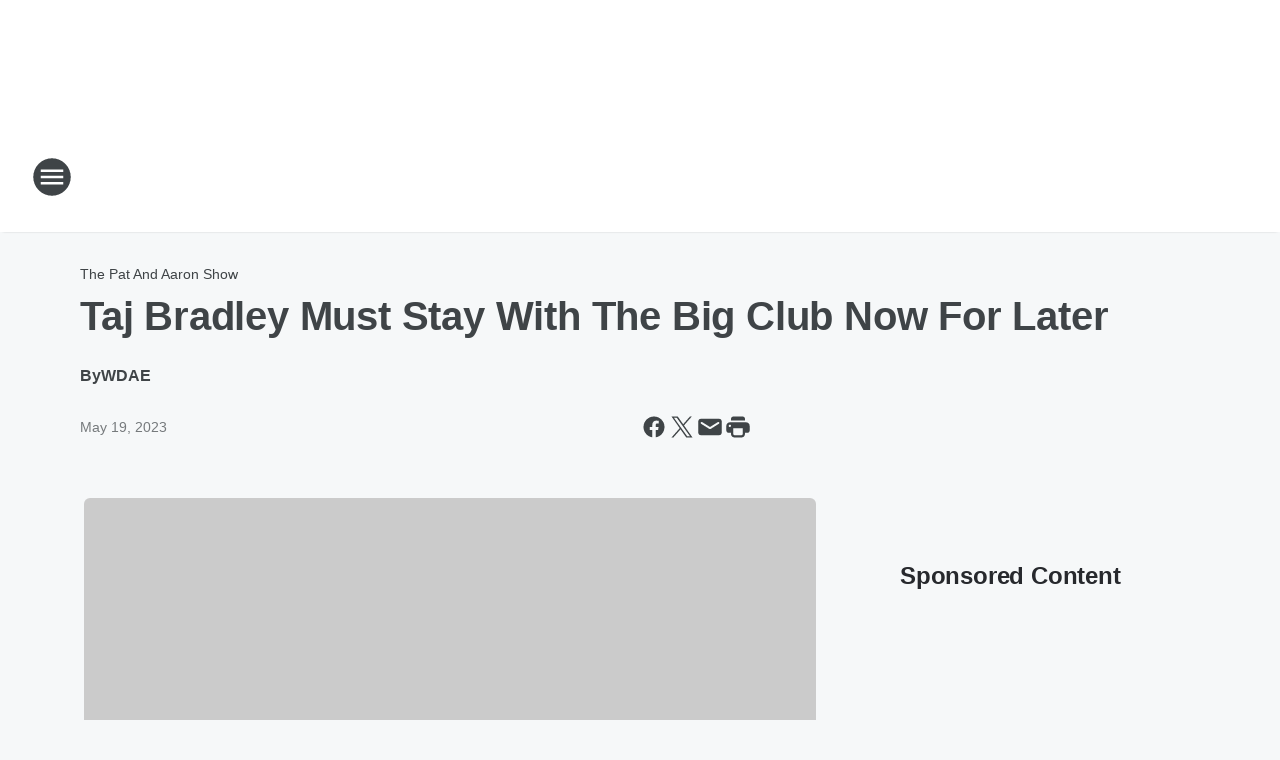

--- FILE ---
content_type: text/html; charset=utf-8
request_url: https://953wdae.iheart.com/content/2023-05-19-taj-bradley-must-stay-with-the-big-club-now-for-later/
body_size: 66649
content:
<!DOCTYPE html>
        <html lang="en" dir="ltr">
            <head>
                <meta charset="UTF-8">
                <meta name="viewport" content="width=device-width, initial-scale=1.0">
                
                <style>:root{--color-white:#fff;--color-black:#000;--color-red:red;--color-brand-red:#c6002b;--color-brand-grey:#939697;--palette-red-600:#c6002b;--palette-red-500:#cd212e;--palette-red-400:#e22c3a;--palette-red-300:#f4747c;--palette-red-200:#f79096;--palette-red-100:#f4adb1;--palette-orange-600:#fb6825;--palette-orange-500:#fc833e;--palette-orange-400:#fc9e65;--palette-orange-300:#fdb990;--palette-orange-200:#fdd5bb;--palette-orange-100:#fef1e8;--palette-yellow-600:#fcba38;--palette-yellow-500:#fdc64c;--palette-yellow-400:#fdd36f;--palette-yellow-300:#fddf96;--palette-yellow-200:#feecbf;--palette-yellow-100:#fff8e9;--palette-green-600:#46815a;--palette-green-500:#62aa7b;--palette-green-400:#78d297;--palette-green-300:#8bdea7;--palette-green-200:#9ce2b4;--palette-green-100:#ace7c0;--palette-blue-600:#0055b7;--palette-blue-500:#509da7;--palette-blue-400:#60bac6;--palette-blue-300:#68c8d5;--palette-blue-200:#84dae5;--palette-blue-100:#a3e2eb;--palette-purple-600:#793cb7;--palette-purple-500:#8d5bcd;--palette-purple-400:#a071dc;--palette-purple-300:#a586e5;--palette-purple-200:#b895f2;--palette-purple-100:#c7a3f5;--palette-grey-600:#27292d;--palette-grey-600-rgb:39,41,45;--palette-grey-500:#3f4447;--palette-grey-500-rgb:63,68,71;--palette-grey-400:#717277;--palette-grey-400-rgb:113,114,119;--palette-grey-300:#a9afb2;--palette-grey-300-rgb:169,175,178;--palette-grey-250:#dadfe3;--palette-grey-250-rgb:218,223,227;--palette-grey-200:#e6eaed;--palette-grey-200-rgb:230,234,237;--palette-grey-150:#edf1f3;--palette-grey-150-rgb:237,241,243;--palette-grey-100:#f6f8f9;--palette-grey-100-rgb:246,248,249;--accent-color:var(--palette-grey-600);--station-accent-background:var(--palette-grey-600);--station-accent-background-overlay:var(--accent-color);--station-accent-foreground:var(--color-white);--station-font-family:"Segoe UI",Helvetica,Arial,sans-serif,"Apple Color Emoji","Segoe UI Emoji","Segoe UI Symbol";--body-bgcolor:var(--palette-grey-100);--body-font-family:var(--station-font-family);--body-font-size:1.6rem;--body-font-size-2:1.4rem;--body-text-color:var(--palette-grey-600);--secondary-text-color:var(--palette-grey-500);--caption-text-color:var(--palette-grey-400);--default-link-color:var(--palette-grey-600);--default-link-hover-color:var(--palette-grey-500);--station-link-color:var(--accent-color);--station-link-hover-color:var(--default-link-hover-color);--content-min-width:90rem;--content-max-width:128rem;--grid-vertical-spacing:3.2rem;--base-grid-gap:1.6rem;--region-row-gap:var(--grid-vertical-spacing);--grid-gutter-width:1.6rem;--front-matter-grid-column:2;--two-column-grid-template-columns:var(--grid-gutter-width) minmax(28.8rem,1fr) var(--grid-gutter-width);--full-width-grid-template-columns:1fr;--full-width-grid-block-template-columns:var(--grid-gutter-width) minmax(28.8rem,1fr) var(--grid-gutter-width);--site-theme-overlay-opacity:0.25;--site-theme-foreground-color:var(--palette-grey-500);--site-theme-foreground-hover-color:var(--palette-grey-400);--site-theme-background-color:var(--color-white);--text-highlight-background:var(--color-black);--text-highlight-foreground:var(--color-white);--alert-background-color:var(--palette-blue-600);--alert-foreground-color:var(--color-white);--browser-checker-bg-color:var(--palette-grey-400);--browser-checker-text-color:var(--color-black);--eyebrow-text-color:var(--palette-grey-600);--byline-text-color:var(--palette-grey-600);--button-background:var(--palette-grey-600);--button-foreground:var(--color-white);--button-border:none;--button-padding:1.5rem 2.4rem;--button-radius:99.9rem;--button-font-size:1.5rem;--button-font-weight:600;--button-line-height:2rem;--button-shadow:0 0.1rem 0.3rem rgba(0,0,0,.15);--button-hover-background:var(--palette-grey-500);--button-hover-foreground:var(--color-white);--button-hover-shadow:0 0.3rem 0.5rem rgba(0,0,0,.15);--button-hover-border:var(--button-border);--button-active-background:var(--button-background);--button-active-foreground:var(--button-foreground);--button-active-shadow:var(--button-shadow);--button-active-border:var(--button-border);--button-disabled-background:var(--palette-grey-250);--button-disabled-foreground:var(--palette-grey-300);--button-disabled-shadow:none;--button-disabled-border:var(--button-border);--button-secondary-background:transparent;--button-secondary-foreground:var(--palette-grey-600);--button-secondary-border:0.1rem solid var(--palette-grey-600);--button-secondary-hover-background:var(--palette-grey-150);--button-secondary-hover-foreground:var(--button-secondary-foreground);--button-secondary-hover-border:var(--button-secondary-border);--button-secondary-active-background:var(--palette-grey-600);--button-secondary-active-foreground:var(--color-white);--button-secondary-active-border:var(--button-secondary-border);--button-customized-foreground:var(--body-text-color);--button-customized-background:transparent;--button-customized-hover-foreground:var(--body-text-color);--button-customized-hover-background:transparent;--block-theme-foreground-color:var(--body-text-color);--block-theme-background-color:var(--palette-grey-200);--block-theme-background-overlay:transparent;--heading-vertical-margin:2.4rem;--card-heading-color:var(--palette-grey-600);--card-bg-color:var(--color-white);--card-text-primary-color:var(--palette-grey-600);--card-text-secondary-color:var(--palette-grey-500);--tabs-text-default-color:var(--palette-grey-500);--tabs-text-active-color:var(--palette-grey-600);--fader-bg-color:var(--palette-grey-200);--fader-width:3.2rem;--fader-gradient:linear-gradient(to right,rgba(var(--palette-grey-200-rgb),0) 0%,var(--palette-grey-200) 90%);--viewmore-text-color:var(--palette-grey-600);--heading-text-color:var(--body-text-color);--container-max-width:128rem;--container-horizontal-margin:1.6rem;--container-block-vertical-margin:1.6rem;--container-width:calc(100vw - var(--container-horizontal-margin)*2);--container-block-width:var(--container-width);--navigation-zindex:999;--playerbar-zindex:9;--legalnotice-zindex:10;--modal-zindex:1000;--heading-font-weight:900;--heading-margin-default:0;--heading-1-font-size:3.2rem;--heading-1-line-height:3.6rem;--heading-2-font-size:2.4rem;--heading-2-line-height:2.8rem;--heading-3-font-size:2.4rem;--heading-3-line-height:2.8rem;--heading-4-font-size:1.8rem;--heading-4-line-height:2.2rem;--heading-5-font-size:1.6rem;--heading-5-line-height:2rem;--heading-6-font-size:1.4rem;--heading-6-line-height:1.6rem;--elevation-1:0 0.1rem 0.3rem rgba(0,0,0,.15);--elevation-4:0 0.3rem 0.5rem rgba(0,0,0,.15);--elevation-6:0 0.5rem 0.8rem rgba(0,0,0,.15);--elevation-8:0 0.8rem 2.4rem rgba(0,0,0,.15);--elevation-up:0 -0.1rem 0.3rem -0.3rem #000;--elevation-down:0 0.1rem 0.3rem -0.3rem #000;--weather-icon-color:var(--color-white);--arrow-icon-color:var(--color-white);--icon-default-width:2.4rem;--icon-default-height:2.4rem;--icon-primary-color:var(--palette-grey-500);--icon-secondary-color:var(--color-white);--icon-primary-hover-color:var(--palette-grey-400);--icon-secondary-hover-color:var(--color-white);--search-input-foreground:var(--palette-grey-600);--search-input-background:transparent;--search-container-background:var(--color-white);--search-input-placeholder:var(--palette-grey-400);--template-grid-height:100%}@media screen and (min-width:768px){:root{--max-gutter:calc((100% - var(--container-max-width))/2);--grid-gutter-width:minmax(2rem,var(--max-gutter));--base-grid-gap:3.2rem;--two-column-grid-template-columns:var(--grid-gutter-width) minmax(32rem,60rem) minmax(32rem,38rem) var(--grid-gutter-width)}}@media screen and (min-width:1060px){:root{--grid-gutter-width:minmax(8rem,var(--max-gutter));--two-column-grid-template-columns:var(--grid-gutter-width) minmax(52rem,90rem) 38rem var(--grid-gutter-width);--full-width-grid-block-template-columns:var(--grid-gutter-width) minmax(90rem,1fr) var(--grid-gutter-width);--container-horizontal-margin:8rem;--container-block-vertical-margin:3.2rem;--heading-1-font-size:4rem;--heading-1-line-height:4.8rem;--heading-2-font-size:3.2rem;--heading-2-line-height:3.6rem}}body.theme-night{--site-theme-foreground-color:var(--palette-grey-100);--site-theme-foreground-hover-color:var(--palette-grey-300);--site-theme-background-color:var(--color-black);--alert-background-color:var(--color-white);--alert-foreground-color:var(--color-black);--search-input-foreground:var(--site-theme-foreground-color);--search-container-background:var(--site-theme-background-color);--search-input-placeholder:var(--site-theme-foreground-hover-color);--station-accent-background:var(--color-white);--station-accent-background-overlay:var(--accent-color);--station-accent-foreground:var(--color-black);--block-theme-background-color:var(--palette-grey-600);--block-theme-background-overlay:var(--accent-color);--block-theme-foreground-color:var(--color-white)}body.theme-night .themed-block{--tabs-text-default-color:var(--palette-grey-100);--tabs-text-active-color:var(--palette-grey-200);--card-text-primary-color:var(--block-theme-foreground-color);--card-text-secondary-color:var(--block-theme-foreground-color);--viewmore-text-color:var(--block-theme-foreground-color);--icon-primary-color:var(--block-theme-foreground-color);--heading-text-color:var(--block-theme-foreground-color);--default-link-color:var(--block-theme-foreground-color);--body-text-color:var(--block-theme-foreground-color);--fader-gradient:none;--eyebrow-text-color:var(--block-theme-foreground-color);--button-background:var(--color-white);--button-foreground:var(--palette-grey-600);--button-border:none;--button-hover-background:var(--palette-grey-100);--button-hover-foreground:var(--palette-grey-600);--button-active-background:var(--button-hover-background);--button-active-foreground:var(--button-hover-foreground);--button-disabled-background:var(--palette-grey-400);--button-disabled-foreground:var(--palette-grey-300);--button-secondary-background:transparent;--button-secondary-foreground:var(--color-white);--button-secondary-border:0.1rem solid var(--palette-grey-100);--button-secondary-hover-background:var(--palette-grey-100);--button-secondary-hover-foreground:var(--palette-grey-600);--button-secondary-hover-border:var(--button-secondary-border);--button-secondary-active-background:var(--color-white);--button-secondary-active-foreground:var(--palette-grey-600);--button-secondary-active-border:var(--button-secondary-border)}body.template-coast{--accent-color:var(--palette-grey-100);--body-bgcolor:var(--color-black);--body-text-color:var(--color-white);--card-heading-color:var(--color-white);--card-bg-color:transparent;--card-text-primary-color:var(--color-white);--card-text-secondary-color:var(--palette-grey-100);--heading-text-color:var(--body-text-color);--tabs-text-default-color:var(--color-white);--tabs-text-active-color:var(--palette-grey-100);--button-customized-foreground:var(--default-link-color);--button-customized-hover-foreground:var(--default-link-hover-color)}.card-title{font-size:var(--heading-4-font-size);font-weight:var(--heading-font-weight);line-height:var(--heading-4-line-height)}.alerts:not(:empty),.themed-block{background-color:var(--block-theme-background-color);max-width:none;position:relative}.theme-night .alerts:not(:empty)>*,.theme-night .themed-block>*{position:relative;z-index:1}.theme-night .alerts:not(:empty):before,.theme-night .themed-block:before{background-color:var(--block-theme-background-overlay);content:"";display:inline-flex;height:100%;left:0;opacity:var(--site-theme-overlay-opacity);position:absolute;top:0;width:100%;z-index:0}.subheading{color:var(--secondary-text-color)}.caption{color:var(--caption-text-color)}.scroll-blocker{background-color:rgba(0,0,0,.7);height:100vh;left:0;opacity:0;position:fixed;top:0;transition:visibility 0s ease-in-out,opacity .3s;visibility:hidden;width:100%;z-index:10}.no-content{display:none}.hidden{display:none!important}.search-button{background-color:transparent;border:none;cursor:pointer;line-height:0;margin:0;padding:0}.search-button svg .primary-path{fill:var(--icon-primary-color)}.search-button:active svg .primary-path,.search-button:hover svg .primary-path{fill:var(--icon-primary-hover-color)}.text-default{color:var(--palette-grey-500)}.text-headline{color:var(--palette-grey-600)}.text-caption{color:var(--palette-grey-400)}.text-on-dark{color:#fff}.text-on-light{color:var(--palette-grey-500)}.text-inactive{color:var(--palette-grey-300)}.text-link{color:var(--palette-red-400)}.bg-default{background-color:var(--palette-grey-100)}.bg-light{background-color:#fff}.bg-dark{background-color:var(--palette-grey-600)}.bg-inactive{background-color:var(--palette-grey-300)}.bg-selected{background-color:var(--palette-red-400)}.border-default{border-color:var(--palette-grey-300)}.border-neutral-light{border-color:var(--palette-grey-200)}.border-neutral-dark{border-color:var(--palette-grey-400)}.border-dark{border-color:var(--palette-grey-500)}.card{box-shadow:var(--elevation-1)}.card:hover{box-shadow:var(--elevation-4)}.menu{box-shadow:var(--elevation-6)}.dialog{box-shadow:var(--elevation-8)}.elevation-01,.navigation-bar{box-shadow:var(--elevation-1)}.elevation-01,.elevation-04{border-radius:.6rem}.elevation-04{box-shadow:var(--elevation-4)}.elevation-06{border-radius:.6rem;box-shadow:var(--elevation-6)}.elevation-08{border-radius:.6rem;box-shadow:var(--elevation-8)}.elevation-up{border-radius:.6rem;box-shadow:var(--elevation-up)}.img-responsive{height:auto;max-width:100%}.warning-text{background:var(--palette-yellow-300);border-radius:.6rem;box-shadow:0 .4rem .4rem rgba(0,0,0,.1);color:var(--palette-grey-600);display:flex;font-size:1.6rem;font-weight:400;gap:.8rem;padding:1.6rem;width:100%}.warning-text:before{content:url("data:image/svg+xml;utf8,<svg xmlns='http://www.w3.org/2000/svg' fill='brown'><path d='M11.777.465a.882.882 0 00-1.554 0L.122 18.605C-.224 19.225.208 20 .899 20H21.1c.691 0 1.123-.775.777-1.395L11.777.465zM11 12.5c-.55 0-1-.45-1-1v-4c0-.55.45-1 1-1s1 .45 1 1v4c0 .55-.45 1-1 1zm0 4a1 1 0 110-2 1 1 0 010 2z' /></svg>");display:block;height:2rem;width:2.2rem}.fader{position:relative}.fader:after{background:var(--fader-gradient);content:"";display:inline-block;height:100%;position:absolute;right:-.1rem;top:-.1rem;width:var(--fader-width)}.fader .fade{display:none}.alerts:not(:empty){margin-bottom:-.1rem;padding:2.4rem 0}hr.divider{background-color:var(--palette-grey-300);border:none;height:.1rem;margin:0}hr.dark{background:var(--palette-grey-400)}html{font-size:10px;margin:0;max-width:100vw;padding:0;width:100%}html *{box-sizing:border-box}@-moz-document url-prefix(){body{font-weight:lighter}}body{background-color:var(--body-bgcolor);color:var(--body-text-color);font-family:var(--body-font-family);font-size:var(--body-font-size);margin:0;overflow:hidden;overflow-anchor:none;padding:0;position:relative;width:100%}body.no-scroll{height:100vh;overflow:hidden}body.no-scroll .scroll-blocker{opacity:1;visibility:visible}a{color:var(--default-link-color)}a.next-page{height:.1rem;visibility:hidden}h1,h2,h3,h4,h5,h6{color:var(--heading-text-color);font-weight:var(--heading-font-weight);margin:var(--heading-margin-default)}h1,h2,h3,h4{letter-spacing:-.02rem}h1{font-size:var(--heading-1-font-size);line-height:var(--heading-1-line-height)}h2{font-size:var(--heading-2-font-size);line-height:var(--heading-2-line-height)}h3{font-size:var(--heading-3-font-size);line-height:var(--heading-3-line-height)}h4{font-size:var(--heading-4-font-size);line-height:var(--heading-4-line-height)}h5{font-size:var(--heading-5-font-size);line-height:var(--heading-5-line-height)}h6{font-size:var(--heading-6-font-size);line-height:var(--heading-6-line-height)}figure{margin:0 auto}[type=email],[type=number],[type=password],input[type=text]{background:#fff;border:.1rem solid #717277;border-radius:.6rem}.tabbed-item:focus{background-color:#ff0!important;outline:.2rem dashed red!important}button{font-family:var(--body-font-family)}svg .primary-path{fill:var(--icon-primary-color)}svg .secondary-path{fill:var(--icon-secondary-color)}::selection{background-color:var(--text-highlight-background);color:var(--text-highlight-foreground)}@media print{@page{size:A4 portrait;margin:1cm}::-webkit-scrollbar{display:none}body{background:#fff!important;color:#000;font:13pt Georgia,Times New Roman,Times,serif;line-height:1.3;margin:0}#app{display:block;height:100%;width:auto}h1{font-size:24pt}h2,h3,h4{font-size:14pt;margin-top:2.5rem}h1,h2,h3,h4,h5,h6{page-break-after:avoid}a,blockquote,h1,h2,h3,h4,h5,h6,img,p{page-break-inside:avoid}img{page-break-after:avoid}pre,table{page-break-inside:avoid}a,a:link,a:visited{background:transparent;color:#520;font-weight:700;text-align:left;text-decoration:underline}a[href^="#"]{font-weight:400;text-decoration:none}a:after>img,article a[href^="#"]:after{content:""}address,blockquote,dd,dt,li,p{font-size:100%}ol,ul{list-style:square;margin-bottom:20pt;margin-left:18pt}li{line-height:1.6em}.component-site-header{display:block;position:relative}.component-site-header .main-header-items{display:block;width:100%}iframe{height:0!important;line-height:0pt!important;overflow:hidden!important;white-space:nowrap;width:0!important}.component-ad-unit,.component-pushdown,.component-recommendation,.component-social-network-icons,.footer-national-links,.lower-footer-national-links,.nav-toggler,.search-user-container,.share-icons,iframe,nav{display:none}}.component-app{background-color:pink;display:flex;flex-direction:column}.template-grid{display:grid;grid-template-areas:"router-outlet" "player-bar";grid-template-columns:1fr;grid-template-rows:1fr auto;height:100vh;height:var(--template-grid-height);overflow:hidden}.template-grid>.component-routes{grid-area:router-outlet;overflow:auto}.template-grid>.ihr-player-bar{grid-area:player-bar}
/*# sourceMappingURL=local-critical-style.5a54a2ee878d2c1e77ca.css.map*/</style>
                <link rel="preconnect" href="https://static.inferno.iheart.com" data-reactroot=""/><link rel="preconnect" href="https://i.iheart.com" data-reactroot=""/><link rel="preconnect" href="https://webapi.radioedit.iheart.com" data-reactroot=""/><link rel="preconnect" href="https://us.api.iheart.com" data-reactroot=""/><link rel="preconnect" href="https://https://cdn.cookielaw.org" data-reactroot=""/><link rel="preconnect" href="https://www.iheart.com" data-reactroot=""/><link rel="dns-prefetch" href="https://static.inferno.iheart.com" data-reactroot=""/><link rel="preload" href="https://cdn.cookielaw.org/consent/7d044e9d-e966-4b73-b448-a29d06f71027/otSDKStub.js" as="script" data-reactroot=""/><link rel="preload" href="https://cdn.cookielaw.org/opt-out/otCCPAiab.js" as="script" data-reactroot=""/>
                
                <link data-chunk="bundle" rel="stylesheet" href="https://static.inferno.iheart.com/inferno/styles/bundle.ae0ba735483751a796dd.css">
<link data-chunk="local" rel="stylesheet" href="https://static.inferno.iheart.com/inferno/styles/local.bc06f128f534d4a5d747.css">
<link data-chunk="FrontMatter-component" rel="stylesheet" href="https://static.inferno.iheart.com/inferno/styles/FrontMatter-component.2085be03ea772e448ffc.css">
<link data-chunk="Heading-component" rel="stylesheet" href="https://static.inferno.iheart.com/inferno/styles/Heading-component.d79a5c95e6ef67a97bca.css">
<link data-chunk="AssetLegacy-component" rel="stylesheet" href="https://static.inferno.iheart.com/inferno/styles/AssetLegacy-component.2f0669b2b350b143ab90.css">
<link data-chunk="ImageAsset-component" rel="stylesheet" href="https://static.inferno.iheart.com/inferno/styles/ImageAsset-component.2b71f0129af91cbf9c50.css">
<link data-chunk="HtmlEmbedLegacy-component" rel="stylesheet" href="https://static.inferno.iheart.com/inferno/styles/HtmlEmbedLegacy-component.b4b15f07245686764032.css">
<link data-chunk="core-page-blocks-recommendation-Recommendation-component" rel="stylesheet" href="https://static.inferno.iheart.com/inferno/styles/core-page-blocks-recommendation-Recommendation-component.2fbf0f823711108d2479.css">
<link data-chunk="core-page-blocks-datasource-DatasourceLoader-component" rel="stylesheet" href="https://static.inferno.iheart.com/inferno/styles/core-page-blocks-datasource-DatasourceLoader-component.ed118ca85e0cefc658b6.css">
<link data-chunk="components-Eyebrow-component" rel="stylesheet" href="https://static.inferno.iheart.com/inferno/styles/Eyebrow-component.23e83d8b8cab22ea99d6.css">
                <style data-reactroot="">:root {
        --station-font-family: "Roboto","Segoe UI",Helvetica,Arial,sans-serif,"Apple Color Emoji","Segoe UI Emoji","Segoe UI Symbol";
        --gradient-start: hsl(206,84.9%,23.299999999999997%);
        --gradient-stop: hsl(206,84.9%,17.299999999999997%);
        
                --accent-color: #0e66ab;
            
        
             --darkFooterColor: hsl(206,84.9%,21.299999999999997%);
             
        --premiere-footer-dark-color:var(--darkFooterColor);
    }</style>
                
                <title data-rh="true">Taj Bradley Must Stay With The Big Club Now For Later | 95.3 WDAE</title>
                <link data-rh="true" rel="shortcut icon" type="" title="" href="https://i.iheart.com/v3/re/assets.brands/5bfb7e19578bf5cd267c0bcc?ops=gravity(%22center%22),contain(32,32),quality(65)"/><link data-rh="true" rel="apple-touch-icon" type="" title="" href="https://i.iheart.com/v3/re/assets.brands/5bfb7e19578bf5cd267c0bcc?ops=new(),flood(%22white%22),swap(),merge(%22over%22),gravity(%22center%22),contain(167,167),quality(80),format(%22png%22)"/><link data-rh="true" rel="image_src" type="" title="" href="https://i.iheart.com/v3/re/assets.getty/64675f079e214412239dcdd0?ops=gravity(%22north%22),fit(1200,675),quality(65)"/><link data-rh="true" rel="canonical" type="" title="" href="https://953wdae.iheart.com/content/2023-05-19-taj-bradley-must-stay-with-the-big-club-now-for-later/"/><link data-rh="true" rel="amphtml" type="" title="" href="https://953wdae.iheart.com/alternate/amp/2023-05-19-taj-bradley-must-stay-with-the-big-club-now-for-later/"/>
                <meta data-rh="true" property="og:locale" content="en_us"/><meta data-rh="true" name="msapplication-TileColor" content="#fff"/><meta data-rh="true" name="msvalidate.01" content="E98E323249F89ACF6294F958692E230B"/><meta data-rh="true" name="format-detection" content="telephone=no"/><meta data-rh="true" name="theme-color" content="#0e66ab"/><meta data-rh="true" property="og:title" content="Taj Bradley Must Stay With The Big Club Now For Later | 95.3 WDAE"/><meta data-rh="true" property="twitter:title" content="Taj Bradley Must Stay With The Big Club Now For Later | 95.3 WDAE"/><meta data-rh="true" itemprop="name" content="Taj Bradley Must Stay With The Big Club Now For Later | 95.3 WDAE"/><meta data-rh="true" name="description" content="Taj Bradley needing experience now for a postseason run later?  Is that what the Tampa Bay Rays should do?"/><meta data-rh="true" property="og:description" content="Taj Bradley needing experience now for a postseason run later?  Is that what the Tampa Bay Rays should do?"/><meta data-rh="true" property="twitter:description" content="Taj Bradley needing experience now for a postseason run later?  Is that what the Tampa Bay Rays should do?"/><meta data-rh="true" itemprop="description" content="Taj Bradley needing experience now for a postseason run later?  Is that what the Tampa Bay Rays should do?"/><meta data-rh="true" name="keywords" content="sports radio tampa, wdae, tampa bay lightning, tampa bay rays radio, tampa bay buccaneers news"/><meta data-rh="true" property="og:url" content="https://953wdae.iheart.com/content/2023-05-19-taj-bradley-must-stay-with-the-big-club-now-for-later/"/><meta data-rh="true" property="twitter:url" content="https://953wdae.iheart.com/content/2023-05-19-taj-bradley-must-stay-with-the-big-club-now-for-later/"/><meta data-rh="true" itemprop="url" content="https://953wdae.iheart.com/content/2023-05-19-taj-bradley-must-stay-with-the-big-club-now-for-later/"/><meta data-rh="true" name="thumbnail" content="https://i.iheart.com/v3/re/assets.getty/64675f079e214412239dcdd0?ops=gravity(%22north%22),fit(1200,675),quality(65)"/><meta data-rh="true" property="og:image" content="https://i.iheart.com/v3/re/assets.getty/64675f079e214412239dcdd0?ops=gravity(%22north%22),fit(1200,675),quality(65)"/><meta data-rh="true" property="og:image:width" content="1200"/><meta data-rh="true" property="og:image:height" content="675"/><meta data-rh="true" property="twitter:image" content="https://i.iheart.com/v3/re/assets.getty/64675f079e214412239dcdd0?ops=gravity(%22north%22),fit(1200,675),quality(65)"/><meta data-rh="true" itemprop="image" content="https://i.iheart.com/v3/re/assets.getty/64675f079e214412239dcdd0?ops=gravity(%22north%22),fit(1200,675),quality(65)"/><meta data-rh="true" name="msapplication-TileImage" content="https://i.iheart.com/v3/re/assets.getty/64675f079e214412239dcdd0?ops=gravity(%22north%22),fit(1200,675),quality(65)"/><meta data-rh="true" property="twitter:card" content="summary_large_image"/><meta data-rh="true" property="twitter:site" content="@953wdae"/><meta data-rh="true" property="twitter:creator" content="@953wdae"/><meta data-rh="true" property="twitter:domain" content="953wdae.iheart.com"/><meta data-rh="true" property="og:site_name" content="95.3 WDAE"/><meta data-rh="true" name="application-name" content="95.3 WDAE"/><meta data-rh="true" property="fb:app_id" content="279213310318"/><meta data-rh="true" property="fb:pages" content="127205054580"/><meta data-rh="true" name="google-site-verification" content="p2FWrUKxtwBmQgHV4CjD80oKdZZBjmMNByoWvZMsYso"/><meta data-rh="true" property="twitter:tile:image:alt" content="Taj Bradley needing experience now for a postseason run later?  Is that what the Tampa Bay Rays should do?"/><meta data-rh="true" property="twitter::tile:image" content="https://i.iheart.com/v3/re/assets.getty/64675f079e214412239dcdd0?ops=gravity(%22north%22),fit(1200,675),quality(65)"/><meta data-rh="true" property="og:type" content="article"/><meta data-rh="true" property="twitter:tile:template:testing" content="1"/><meta data-rh="true" name="robots" content="max-image-preview:large"/>
                
            </head>
            <body class="theme-light template-default">
                <div id="app"><div class="component-template template-grid" data-reactroot=""><div class="component-routes"><div class="component-pushdown"><div tabindex="-1" class="component-ad-unit lazy-load" data-position="3330" data-split="50" id="dfp-ad-3330-ad:top-leaderboard"></div></div><header class="component-site-header"><section class="main-header-items"><button aria-label="Open Site Navigation" class="nav-toggler" tabindex="0"><svg tabindex="-1" focusable="false" class="svg-icon icon-hamburger" width="32px" height="32px" viewBox="0 0 32 32" fill="none" xmlns="http://www.w3.org/2000/svg"><circle cx="16" cy="16" r="15" fill="none" stroke="none" stroke-width="2"></circle><path fill-rule="evenodd" clip-rule="evenodd" tabindex="-1" class="primary-path" fill="none" d="M7 22h18v-2H7v2zm0-5h18v-2H7v2zm0-7v2h18v-2H7z"></path></svg></button><nav class="" tabindex="-1" aria-hidden="true" aria-label="Primary Site Navigation" id="component-site-nav"><header class="navbar-header"><figure class="component-station-logo"><a aria-label="Station Link" tabindex="0" href="/"><img src="https://i.iheart.com/v3/re/assets.brands/600e0a8a03679dd3865d741f?ops=gravity(%22center%22),contain(180,60)&amp;quality=80" data-src="https://i.iheart.com/v3/re/assets.brands/600e0a8a03679dd3865d741f?ops=gravity(%22center%22),contain(180,60)&amp;quality=80" data-srcset="https://i.iheart.com/v3/re/assets.brands/600e0a8a03679dd3865d741f?ops=gravity(%22center%22),contain(180,60)&amp;quality=80 1x,https://i.iheart.com/v3/re/assets.brands/600e0a8a03679dd3865d741f?ops=gravity(%22center%22),contain(360,120)&amp;quality=80 2x" sizes="" alt="95.3 WDAE - Tampa Bay&#x27;s Sports Radio" class="lazyload" srcSet="https://i.iheart.com/v3/re/assets.brands/600e0a8a03679dd3865d741f?ops=gravity(%22center%22),contain(180,60)&amp;quality=80 1x,https://i.iheart.com/v3/re/assets.brands/600e0a8a03679dd3865d741f?ops=gravity(%22center%22),contain(360,120)&amp;quality=80 2x" width="180" height="60"/></a></figure><button class="CloseButton-module_close_4S+oa undefined" aria-label="Close Site Navigation" tabindex="0"><svg class="svg-icon icon-close" focusable="false" tabindex="-1" aria-hidden="true" width="24" height="24" viewBox="0 0 24 24" fill="none" xmlns="http://www.w3.org/2000/svg"><path aria-hidden="true" focusable="false" tabindex="-1" class="primary-path" d="M18.3 5.70997C17.91 5.31997 17.28 5.31997 16.89 5.70997L12 10.59L7.10997 5.69997C6.71997 5.30997 6.08997 5.30997 5.69997 5.69997C5.30997 6.08997 5.30997 6.71997 5.69997 7.10997L10.59 12L5.69997 16.89C5.30997 17.28 5.30997 17.91 5.69997 18.3C6.08997 18.69 6.71997 18.69 7.10997 18.3L12 13.41L16.89 18.3C17.28 18.69 17.91 18.69 18.3 18.3C18.69 17.91 18.69 17.28 18.3 16.89L13.41 12L18.3 7.10997C18.68 6.72997 18.68 6.08997 18.3 5.70997Z" fill="#3F4447"></path></svg></button></header><hr class="divider"/><section class="nav-inner-wrapper"><ul style="max-height:calc(100vh - 100px)" class="menu-container main-nav"><li class="menu-top-label"><button aria-label="Listen" class="button-text" tabindex="0"><span class="menu-label">Listen</span></button></li><li data-testid="menu-top-label" class="menu-top-label menu-toggler"><button aria-label="Toggle Menu for On Air" class="button-text" tabindex="0"><span class="menu-label">On Air</span><svg tabindex="-1" focusable="false" class="svg-icon icon-expand" width="24" height="24" viewBox="0 0 24 24" fill="none" xmlns="http://www.w3.org/2000/svg"><path class="primary-path" tabindex="-1" d="M15.88 9.29006L12 13.1701L8.11998 9.29006C7.72998 8.90006 7.09998 8.90006 6.70998 9.29006C6.31998 9.68006 6.31998 10.3101 6.70998 10.7001L11.3 15.2901C11.69 15.6801 12.32 15.6801 12.71 15.2901L17.3 10.7001C17.69 10.3101 17.69 9.68006 17.3 9.29006C16.91 8.91006 16.27 8.90006 15.88 9.29006Z"></path></svg></button><ul class="submenu-container" aria-hidden="true"><li><a aria-label="The Pat And Aaron Show" tabindex="0" href="/featured/the-pat-and-aaron-show/">The Pat And Aaron Show</a></li><li><a aria-label="Dan Patrick" tabindex="0" href="/featured/the-dan-patrick-show/">Dan Patrick</a></li><li><a aria-label="The Herd with Colin Cowherd" tabindex="0" href="/featured/the-herd-with-colin-cowherd/">The Herd with Colin Cowherd</a></li><li><a aria-label="The Drive with TKras" tabindex="0" href="/featured/ronnie-and-tkras/">The Drive with TKras</a></li><li><a aria-label="The Nick Wize Show" tabindex="0" href="/featured/nick-wize-show/">The Nick Wize Show</a></li><li><a aria-label="Rays Inside Pitch with Ronnie Lane" tabindex="0" href="/featured/home-of-the-rays/">Rays Inside Pitch with Ronnie Lane</a></li><li><a aria-label="Chris &amp; Casey" tabindex="0" href="/featured/chris-casey/">Chris &amp; Casey</a></li><li><a href="https://www.iheart.com/live/953-wdae-673/" target="_blank" rel="noopener" aria-label="Rock Riley">Rock Riley</a></li><li><a aria-label="On-Air Schedule" tabindex="0" href="/schedule/">On-Air Schedule</a></li></ul></li><li data-testid="menu-top-label" class="menu-top-label menu-toggler"><button aria-label="Toggle Menu for Teams" class="button-text" tabindex="0"><span class="menu-label">Teams</span><svg tabindex="-1" focusable="false" class="svg-icon icon-expand" width="24" height="24" viewBox="0 0 24 24" fill="none" xmlns="http://www.w3.org/2000/svg"><path class="primary-path" tabindex="-1" d="M15.88 9.29006L12 13.1701L8.11998 9.29006C7.72998 8.90006 7.09998 8.90006 6.70998 9.29006C6.31998 9.68006 6.31998 10.3101 6.70998 10.7001L11.3 15.2901C11.69 15.6801 12.32 15.6801 12.71 15.2901L17.3 10.7001C17.69 10.3101 17.69 9.68006 17.3 9.29006C16.91 8.91006 16.27 8.90006 15.88 9.29006Z"></path></svg></button><ul class="submenu-container" aria-hidden="true"><li><a aria-label="Best Bucs Coverage" tabindex="0" href="/featured/best-bucs-coverage/">Best Bucs Coverage</a></li><li><a aria-label="Rays" tabindex="0" href="/featured/home-of-the-rays/">Rays</a></li><li><a aria-label="Lightning" tabindex="0" href="/featured/best-bolts-coverage/">Lightning</a></li><li><a aria-label="Gators" tabindex="0" href="/featured/home-of-the-gators/">Gators</a></li><li><a aria-label="USF" tabindex="0" href="/featured/best-usf-bulls-coverage/">USF</a></li><li><a aria-label="Seminoles" tabindex="0" href="/featured/best-noles-coverage/">Seminoles</a></li></ul></li><li data-testid="menu-top-label" class="menu-top-label menu-toggler"><button aria-label="Toggle Menu for Podcasts" class="button-text" tabindex="0"><span class="menu-label">Podcasts</span><svg tabindex="-1" focusable="false" class="svg-icon icon-expand" width="24" height="24" viewBox="0 0 24 24" fill="none" xmlns="http://www.w3.org/2000/svg"><path class="primary-path" tabindex="-1" d="M15.88 9.29006L12 13.1701L8.11998 9.29006C7.72998 8.90006 7.09998 8.90006 6.70998 9.29006C6.31998 9.68006 6.31998 10.3101 6.70998 10.7001L11.3 15.2901C11.69 15.6801 12.32 15.6801 12.71 15.2901L17.3 10.7001C17.69 10.3101 17.69 9.68006 17.3 9.29006C16.91 8.91006 16.27 8.90006 15.88 9.29006Z"></path></svg></button><ul class="submenu-container" aria-hidden="true"><li><a href="https://www.iheart.com/podcast/wdae-on-demand-26994263/" target="_blank" rel="noopener" aria-label="DAE on Demand">DAE on Demand</a></li><li><a href="https://www.iheart.com/podcast/the-pat-and-aaron-show-podcast-28241880/" target="_blank" rel="noopener" aria-label="Pat &amp; Aaron">Pat &amp; Aaron</a></li><li><a href="https://www.iheart.com/podcast/ronnie-and-tkras-27091375/" target="_blank" rel="noopener" aria-label="The Drive with TKras">The Drive with TKras</a></li><li><a href="https://www.iheart.com/podcast/1170-the-nick-wize-show-53836312/" target="_self" aria-label="The Nick Wize Show">The Nick Wize Show</a></li><li><a href="https://www.iheart.com/podcast/269-the-rock-stops-here-77528606/" target="_self" aria-label="The Rock Stops Here with Rock Riley">The Rock Stops Here with Rock Riley</a></li><li><a href="https://www.iheart.com/podcast/256-ira-kaufman-podcast-bucs-m-30965020/" target="_self" aria-label="Ira Kaufman Podcast">Ira Kaufman Podcast</a></li><li><a href="https://www.iheart.com/podcast/269-tampa-bay-rays-podcast-80332159/" target="_blank" rel="noopener" aria-label="Tampa Bay Rays Podcast">Tampa Bay Rays Podcast</a></li><li><a href="https://www.iheart.com/podcast/499-reel-animals-fishing-show-28241213/" target="_self" aria-label="Reel Animals Fishing Show">Reel Animals Fishing Show</a></li><li><a href="https://www.iheart.com/podcast/182-steve-duemig-26994250/" target="_blank" rel="noopener" aria-label="Remembering Steve Duemig">Remembering Steve Duemig</a></li><li><a aria-label="More Podcasts" tabindex="0" href="/podcasts/">More Podcasts</a></li></ul></li><li data-testid="menu-top-label" class="menu-top-label menu-toggler"><button aria-label="Toggle Menu for Connect" class="button-text" tabindex="0"><span class="menu-label">Connect</span><svg tabindex="-1" focusable="false" class="svg-icon icon-expand" width="24" height="24" viewBox="0 0 24 24" fill="none" xmlns="http://www.w3.org/2000/svg"><path class="primary-path" tabindex="-1" d="M15.88 9.29006L12 13.1701L8.11998 9.29006C7.72998 8.90006 7.09998 8.90006 6.70998 9.29006C6.31998 9.68006 6.31998 10.3101 6.70998 10.7001L11.3 15.2901C11.69 15.6801 12.32 15.6801 12.71 15.2901L17.3 10.7001C17.69 10.3101 17.69 9.68006 17.3 9.29006C16.91 8.91006 16.27 8.90006 15.88 9.29006Z"></path></svg></button><ul class="submenu-container" aria-hidden="true"><li><a href="https://www.iheartmedia.com/careers" target="_blank" rel="noopener" aria-label="Careers">Careers</a></li><li><a aria-label="Events Calendar" tabindex="0" href="/calendar/">Events Calendar</a></li><li><a href="https://953wdae.iheart.com/topic/photos/" target="_self" aria-label="Photos">Photos</a></li><li><a href="http://ticketmaster.evyy.net/c/261094/264167/4272" target="_blank" rel="noopener" aria-label="Buy Concert Tickets">Buy Concert Tickets</a></li><li><a href="https://www.streetlaced.com/party-dj/?utm_source=iheart&amp;utm_medium=digital" target="_blank" rel="noopener" aria-label="Book a Party DJ">Book a Party DJ</a></li></ul></li><li class="menu-top-label menu-toggler"><button aria-label="Toggle Menu for Contests &amp; Promotions" class="button-text" tabindex="0"><span class="menu-label">Contests &amp; Promotions</span><svg tabindex="-1" focusable="false" class="svg-icon icon-expand" width="24" height="24" viewBox="0 0 24 24" fill="none" xmlns="http://www.w3.org/2000/svg"><path class="primary-path" tabindex="-1" d="M15.88 9.29006L12 13.1701L8.11998 9.29006C7.72998 8.90006 7.09998 8.90006 6.70998 9.29006C6.31998 9.68006 6.31998 10.3101 6.70998 10.7001L11.3 15.2901C11.69 15.6801 12.32 15.6801 12.71 15.2901L17.3 10.7001C17.69 10.3101 17.69 9.68006 17.3 9.29006C16.91 8.91006 16.27 8.90006 15.88 9.29006Z"></path></svg></button><ul class="submenu-container" aria-hidden="true"><li><a href="https://www.iheartradiobroadway.com/featured/iheart-amda/" target="_blank" rel="noopener" aria-label="Win A Full-Tuition Scholarship To AMDA College Of The Performing Arts!">Win A Full-Tuition Scholarship To AMDA College Of The Performing Arts!</a></li><li><a aria-label="2026 Monster Jam" tabindex="0" href="/promotions/2026-monster-jam-1832560/">2026 Monster Jam</a></li><li><a aria-label="Win Tickets To The 2026 Valspar Championship" tabindex="0" href="/promotions/win-tickets-to-the-2026-valspar-1833357/">Win Tickets To The 2026 Valspar Championship</a></li><li><a aria-label="Listen to Win $1,000" tabindex="0" href="/promotions/listen-to-win-1000-1844043/">Listen to Win $1,000</a></li><li><a aria-label="Win Tickets to the Florida Strawberry Festival!" tabindex="0" href="/promotions/win-tickets-to-the-florida-strawberry-1844259/">Win Tickets to the Florida Strawberry Festival!</a></li><li><a aria-label="All Contests &amp; Promotions" tabindex="0" href="/promotions/">All Contests &amp; Promotions</a></li><li><a aria-label="Contest Rules" tabindex="0" href="/rules/">Contest Rules</a></li></ul></li><li class="menu-top-label"><a tabindex="0" href="/contact/">Contact</a></li><li class="menu-top-label"><a tabindex="0" href="/newsletter/">Newsletter</a></li><li class="menu-top-label"><a tabindex="0" href="/advertise/">Advertise on 95.3 WDAE</a></li><li class="menu-top-label"><a href="tel:1-844-844-iHeart">1-844-844-iHeart</a></li><ul class="component-social-icons"><li class="icon-container"><a href="//www.facebook.com/953wdae" aria-label="Visit us on facebook" target="_blank" rel="noopener"><svg tabindex="-1" focusable="false" class="svg-icon icon-facebook" width="24" height="24" viewBox="0 0 24 24" xmlns="http://www.w3.org/2000/svg" fill="none"><path class="primary-path" tabindex="-1" d="M21 12C21 7.02891 16.9711 3 12 3C7.02891 3 3 7.02891 3 12C3 16.493 6.29062 20.216 10.5938 20.891V14.6016H8.30859V12H10.5938V10.0172C10.5938 7.76191 11.9367 6.51562 13.9934 6.51562C14.9777 6.51562 16.0078 6.69141 16.0078 6.69141V8.90625H14.8723C13.7543 8.90625 13.4062 9.60059 13.4062 10.3125V12H15.9023L15.5033 14.6016H13.4062V20.891C17.7094 20.216 21 16.493 21 12Z" fill="#27292D"></path><path class="secondary-path" tabindex="-1" d="M15.5033 14.6016L15.9023 12H13.4062V10.3125C13.4062 9.60059 13.7543 8.90625 14.8723 8.90625H16.0078V6.69141C16.0078 6.69141 14.9777 6.51562 13.9934 6.51562C11.9367 6.51562 10.5938 7.76191 10.5938 10.0172V12H8.30859V14.6016H10.5938V20.891C11.0525 20.9631 11.5219 21 12 21C12.4781 21 12.9475 20.9631 13.4062 20.891V14.6016H15.5033Z" fill="white"></path></svg></a></li><li class="icon-container"><a href="//www.x.com/953wdae" aria-label="Visit us on X" target="_blank" rel="noopener"><svg tabindex="-1" focusable="false" class="svg-icon icon-twitter" xmlns="http://www.w3.org/2000/svg" width="24" height="24" viewBox="0 0 24 24" fill="none"><path class="primary-path" d="M13.7124 10.6218L20.4133 3H18.8254L13.0071 9.61788L8.35992 3H3L10.0274 13.0074L3 21H4.58799L10.7324 14.0113L15.6401 21H21L13.7124 10.6218ZM11.5375 13.0956L10.8255 12.0991L5.16017 4.16971H7.59922L12.1712 10.5689L12.8832 11.5655L18.8262 19.8835H16.3871L11.5375 13.0956Z" fill="#27292D"></path></svg></a></li><li class="icon-container"><a href="//www.youtube.com//channel/UCawbaGWbtPqWboWDLQcMOxw" aria-label="Visit us on youtube" target="_blank" rel="noopener"><svg tabindex="-1" focusable="false" class="svg-icon icon-youtube" width="24" height="24" viewBox="0 0 24 24" fill="none" xmlns="http://www.w3.org/2000/svg"><path tabindex="-1" class="primary-path" fill-rule="evenodd" clip-rule="evenodd" d="M20.9991 4.48941C21.9843 4.75294 22.761 5.52471 23.0263 6.50353C23.5188 8.29176 23.4999 12.0188 23.4999 12.0188C23.4999 12.0188 23.4999 15.7271 23.0263 17.5153C22.761 18.4941 21.9843 19.2659 20.9991 19.5294C19.1993 20 12 20 12 20C12 20 4.81959 20 3.00081 19.5106C2.01564 19.2471 1.23888 18.4753 0.973639 17.4965C0.5 15.7271 0.5 12 0.5 12C0.5 12 0.5 8.29176 0.973639 6.50353C1.23888 5.52471 2.03459 4.73412 3.00081 4.47059C4.80064 4 12 4 12 4C12 4 19.1993 4 20.9991 4.48941ZM15.6944 12L9.70756 15.4259V8.57412L15.6944 12Z" fill="#27292D"></path></svg></a></li><li class="icon-container"><a href="//www.instagram.com/953wdae" aria-label="Visit us on instagram" target="_blank" rel="noopener"><svg tabindex="-1" focusable="false" class="svg-icon icon-instagram" width="24" height="24" viewBox="0 0 24 24" fill="none" xmlns="http://www.w3.org/2000/svg"><path class="primary-path" tabindex="-1" fill-rule="evenodd" clip-rule="evenodd" d="M12.0001 7.37836C11.086 7.37836 10.1924 7.64941 9.43242 8.15724C8.6724 8.66508 8.08003 9.38688 7.73023 10.2314C7.38043 11.0759 7.28891 12.0051 7.46723 12.9016C7.64556 13.7981 8.08573 14.6216 8.73208 15.268C9.37842 15.9143 10.2019 16.3545 11.0984 16.5328C11.9949 16.7112 12.9242 16.6196 13.7687 16.2698C14.6132 15.92 15.335 15.3277 15.8428 14.5676C16.3506 13.8076 16.6217 12.9141 16.6217 12C16.6217 10.7743 16.1348 9.59873 15.2681 8.732C14.4013 7.86528 13.2258 7.37836 12.0001 7.37836ZM12.0001 15C11.4067 15 10.8267 14.824 10.3334 14.4944C9.84003 14.1647 9.45553 13.6962 9.22847 13.148C9.00141 12.5998 8.94201 11.9966 9.05777 11.4147C9.17353 10.8328 9.45925 10.2982 9.87881 9.87867C10.2984 9.45912 10.8329 9.17341 11.4148 9.05765C11.9968 8.9419 12.6 9.00131 13.1482 9.22838C13.6963 9.45544 14.1649 9.83995 14.4945 10.3333C14.8241 10.8266 15.0001 11.4067 15.0001 12C15.0001 12.7956 14.684 13.5587 14.1214 14.1213C13.5588 14.6839 12.7957 15 12.0001 15Z" fill="#27292D"></path><path class="primary-path" tabindex="-1" d="M17.8842 7.19576C17.8842 7.79222 17.4007 8.27575 16.8042 8.27575C16.2078 8.27575 15.7243 7.79222 15.7243 7.19576C15.7243 6.5993 16.2078 6.11578 16.8042 6.11578C17.4007 6.11578 17.8842 6.5993 17.8842 7.19576Z" fill="#27292D"></path><path class="primary-path" tabindex="-1" fill-rule="evenodd" clip-rule="evenodd" d="M12 3C9.55581 3 9.24921 3.01036 8.28942 3.05416C7.33144 3.09789 6.67723 3.25001 6.10476 3.47251C5.50424 3.69849 4.96024 4.05275 4.51069 4.51058C4.05276 4.9601 3.6984 5.50411 3.47233 6.10466C3.25001 6.67716 3.09789 7.33137 3.05434 8.28935C3.01036 9.24915 3 9.55575 3 12C3 14.4443 3.01036 14.7509 3.05434 15.7107C3.09807 16.6687 3.25019 17.3229 3.47268 17.8953C3.69867 18.4959 4.05293 19.0399 4.51076 19.4894C4.96031 19.9472 5.50431 20.3015 6.10484 20.5275C6.67734 20.75 7.33154 20.9021 8.28949 20.9458C9.24944 20.9896 9.55592 21 12.0002 21C14.4444 21 14.751 20.9896 15.7108 20.9458C16.6688 20.9021 17.323 20.75 17.8955 20.5275C18.4933 20.2963 19.0363 19.9427 19.4896 19.4894C19.9428 19.0362 20.2964 18.4932 20.5276 17.8953C20.7501 17.3228 20.9023 16.6686 20.946 15.7107C20.9898 14.7507 21.0001 14.4443 21.0001 12C21.0001 9.55578 20.9898 9.24915 20.946 8.28935C20.9023 7.33137 20.7501 6.67716 20.5276 6.10469C20.3017 5.50417 19.9474 4.96016 19.4896 4.51062C19.04 4.0527 18.496 3.69836 17.8954 3.47233C17.3229 3.25001 16.6687 3.09789 15.7107 3.05434C14.7509 3.01036 14.4443 3 12 3ZM12 4.62165C14.4031 4.62165 14.6878 4.63084 15.6369 4.67414C16.5144 4.71418 16.9909 4.86077 17.308 4.98402C17.699 5.1283 18.0526 5.35835 18.3429 5.65727C18.6418 5.94757 18.8718 6.30118 19.0161 6.69209C19.1394 7.00923 19.286 7.48577 19.326 8.36326C19.3693 9.31231 19.3785 9.59694 19.3785 12.0001C19.3785 14.4033 19.3693 14.6879 19.326 15.637C19.286 16.5145 19.1393 16.991 19.0161 17.3082C18.8664 17.6963 18.6371 18.0488 18.3429 18.343C18.0487 18.6372 17.6962 18.8665 17.308 19.0162C16.9909 19.1395 16.5144 19.2861 15.6369 19.3261C14.688 19.3694 14.4034 19.3786 12 19.3786C9.59665 19.3786 9.31213 19.3694 8.36316 19.3261C7.48566 19.2861 7.00916 19.1395 6.69199 19.0162C6.30107 18.872 5.94747 18.6419 5.65716 18.343C5.35824 18.0527 5.12819 17.6991 4.98391 17.3082C4.86066 16.991 4.71404 16.5145 4.67403 15.637C4.63073 14.688 4.62155 14.4033 4.62155 12.0001C4.62155 9.59694 4.63073 9.31238 4.67403 8.36326C4.71408 7.48577 4.86066 7.00926 4.98391 6.69209C5.12821 6.30116 5.35828 5.94754 5.65723 5.65723C5.94754 5.35832 6.30115 5.12826 6.69206 4.98398C7.00919 4.86073 7.48574 4.71411 8.36323 4.6741C9.31228 4.6308 9.59683 4.62165 12 4.62165Z" fill="#27292D"></path></svg></a></li><li class="icon-container"><a href="//www.tiktok.com/@953wdae" aria-label="Visit us on tiktok" target="_blank" rel="noopener"><svg tabindex="-1" focusable="false" class="svg-icon icon-tiktok" width="24" height="24" viewBox="0 0 24 24" xmlns="http://www.w3.org/2000/svg"><path class="primary-path" tabindex="-1" d="M20.7501 6.91071C19.5331 6.84196 18.3823 6.33443 17.5108 5.48214C17.0478 5.03475 16.683 4.49596 16.4394 3.9C16.1913 3.30286 16.0697 2.66078 16.0822 2.01428H12.5822V15.0179C12.5822 17.2143 11.2751 18.5107 9.65367 18.5107C9.26383 18.5197 8.87615 18.4504 8.5136 18.3068C8.15104 18.1633 7.82097 17.9484 7.54296 17.675C7.2645 17.4005 7.04247 17.0741 6.88939 16.7143C6.73851 16.3534 6.66081 15.9661 6.66081 15.575C6.66081 15.1838 6.73851 14.7966 6.88939 14.4357C7.04247 14.0759 7.2645 13.7495 7.54296 13.475C7.82097 13.2016 8.15104 12.9867 8.5136 12.8432C8.87615 12.6996 9.26383 12.6303 9.65367 12.6393C9.97636 12.6414 10.2964 12.6981 10.6001 12.8071V9.23571C10.2892 9.169 9.97165 9.13784 9.65367 9.14285C8.38222 9.14285 7.13932 9.51988 6.08215 10.2263C5.02498 10.9326 4.20101 11.9366 3.71445 13.1113C3.22788 14.286 3.10058 15.5786 3.34862 16.8256C3.59667 18.0726 4.20893 19.2181 5.10799 20.1171C6.00704 21.0162 7.1525 21.6284 8.39952 21.8765C9.64654 22.1245 10.9391 21.9972 12.1138 21.5107C13.2884 21.0241 14.2925 20.2001 14.9988 19.1429C15.7052 18.0858 16.0822 16.8429 16.0822 15.5714V8.78571C17.4634 9.70742 19.0897 10.1927 20.7501 10.1786V6.91071Z" fill="#27292D"></path></svg></a></li></ul></ul></section><footer class="navbar-footer"><form class="search-form" name="search-form" role="search"><section class="search-container"><input type="search" name="keyword" id="search-input-field-nav" aria-label="search text" placeholder="Search" value="" maxLength="250"/><button class="search-button search-submit" aria-label="Search" type="submit"><svg class="svg-icon icon-search" tabindex="-1" width="32px" height="32px" viewBox="0 0 32 32" focusable="false" fill="none" xmlns="http://www.w3.org/2000/svg"><circle class="outline" cx="16" cy="16" r="15" fill="none" stroke="none" stroke-width="2"></circle><path class="primary-path" fill-rule="evenodd" clip-rule="evenodd" d="M18.457 20.343a7.69 7.69 0 111.929-1.591l4.658 5.434a1.25 1.25 0 11-1.898 1.628l-4.69-5.471zm.829-6.652a4.69 4.69 0 11-9.381 0 4.69 4.69 0 019.38 0z" fill="none"></path></svg></button></section></form></footer></nav><figure class="component-station-logo"><a aria-label="Station Link" tabindex="0" href="/"><img src="https://i.iheart.com/v3/re/assets.brands/600e0a8a03679dd3865d741f?ops=gravity(%22center%22),contain(180,60)&amp;quality=80" data-src="https://i.iheart.com/v3/re/assets.brands/600e0a8a03679dd3865d741f?ops=gravity(%22center%22),contain(180,60)&amp;quality=80" data-srcset="https://i.iheart.com/v3/re/assets.brands/600e0a8a03679dd3865d741f?ops=gravity(%22center%22),contain(180,60)&amp;quality=80 1x,https://i.iheart.com/v3/re/assets.brands/600e0a8a03679dd3865d741f?ops=gravity(%22center%22),contain(360,120)&amp;quality=80 2x" sizes="" alt="95.3 WDAE - Tampa Bay&#x27;s Sports Radio" class="lazyload" srcSet="https://i.iheart.com/v3/re/assets.brands/600e0a8a03679dd3865d741f?ops=gravity(%22center%22),contain(180,60)&amp;quality=80 1x,https://i.iheart.com/v3/re/assets.brands/600e0a8a03679dd3865d741f?ops=gravity(%22center%22),contain(360,120)&amp;quality=80 2x" width="180" height="60"/></a></figure><section class="listen-user-container"><div class="header-user"></div></section></section></header><main class="component-page layout-generic-80-20 two-column page-detail wdae-am"><div class="alerts"></div><div class="page-gutter gutter-left"> </div><section class="col-top"><div class="component-region region-header-dynamic"><header class="content-header front-matter"><nav data-cy="eyebrow" class="Eyebrow-module_component-eyebrow_AIV95"><a tabindex="0" href="/featured/the-pat-and-aaron-show/">The Pat And Aaron Show</a></nav><header class="component-heading"><h1 class="heading-title">Taj Bradley Must Stay With The Big Club Now For Later</h1></header><figure class="component-byline-display"><figcaption><span class="author-block">By <span class="author"> <!-- -->WDAE</span></span><div class="date-block"><time class="card-date" dateTime="1684495860000">May 19, 2023</time></div><div class="share-icons"><button data-platform="facebook" aria-label="Share this page on Facebook" class="react-share__ShareButton" style="background-color:transparent;border:none;padding:0;font:inherit;color:inherit;cursor:pointer"><svg tabindex="-1" focusable="false" class="svg-icon icon-facebook" width="24" height="24" viewBox="0 0 24 24" xmlns="http://www.w3.org/2000/svg" fill="none"><path class="primary-path" tabindex="-1" d="M21 12C21 7.02891 16.9711 3 12 3C7.02891 3 3 7.02891 3 12C3 16.493 6.29062 20.216 10.5938 20.891V14.6016H8.30859V12H10.5938V10.0172C10.5938 7.76191 11.9367 6.51562 13.9934 6.51562C14.9777 6.51562 16.0078 6.69141 16.0078 6.69141V8.90625H14.8723C13.7543 8.90625 13.4062 9.60059 13.4062 10.3125V12H15.9023L15.5033 14.6016H13.4062V20.891C17.7094 20.216 21 16.493 21 12Z" fill="#27292D"></path><path class="secondary-path" tabindex="-1" d="M15.5033 14.6016L15.9023 12H13.4062V10.3125C13.4062 9.60059 13.7543 8.90625 14.8723 8.90625H16.0078V6.69141C16.0078 6.69141 14.9777 6.51562 13.9934 6.51562C11.9367 6.51562 10.5938 7.76191 10.5938 10.0172V12H8.30859V14.6016H10.5938V20.891C11.0525 20.9631 11.5219 21 12 21C12.4781 21 12.9475 20.9631 13.4062 20.891V14.6016H15.5033Z" fill="white"></path></svg></button><button data-platform="x" aria-label="Share this page on X" class="react-share__ShareButton" style="background-color:transparent;border:none;padding:0;font:inherit;color:inherit;cursor:pointer"><svg tabindex="-1" focusable="false" class="svg-icon icon-twitter" xmlns="http://www.w3.org/2000/svg" width="24" height="24" viewBox="0 0 24 24" fill="none"><path class="primary-path" d="M13.7124 10.6218L20.4133 3H18.8254L13.0071 9.61788L8.35992 3H3L10.0274 13.0074L3 21H4.58799L10.7324 14.0113L15.6401 21H21L13.7124 10.6218ZM11.5375 13.0956L10.8255 12.0991L5.16017 4.16971H7.59922L12.1712 10.5689L12.8832 11.5655L18.8262 19.8835H16.3871L11.5375 13.0956Z" fill="#27292D"></path></svg></button><button data-platform="email" class="custom-button email-button" aria-label="Share this page in Email"><svg tabindex="-1" focusable="false" class="svg-icon icon-email" width="24" height="24" viewBox="0 0 24 24" fill="none" xmlns="http://www.w3.org/2000/svg"><path class="primary-path" d="M20 5H4C2.9 5 2.01 5.9 2.01 7L2 17C2 18.1 2.9 19 4 19H20C21.1 19 22 18.1 22 17V7C22 5.9 21.1 5 20 5ZM19.6 9.25L12.53 13.67C12.21 13.87 11.79 13.87 11.47 13.67L4.4 9.25C4.15 9.09 4 8.82 4 8.53C4 7.86 4.73 7.46 5.3 7.81L12 12L18.7 7.81C19.27 7.46 20 7.86 20 8.53C20 8.82 19.85 9.09 19.6 9.25Z" fill="#27292D"></path></svg></button><button data-platform="print" class="custom-button printer-button" aria-label="Print this page"><svg tabindex="-1" focusable="false" class="svg-icon icon-print" width="24" height="24" viewBox="0 0 24 24" fill="none" xmlns="http://www.w3.org/2000/svg"><path class="primary-path" d="M6 5C6 3.89543 6.89543 3 8 3H16C17.1046 3 18 3.89543 18 5V6.5H6V5Z" fill="#27292D"></path><path class="primary-path" fill-rule="evenodd" clip-rule="evenodd" d="M5 8C3.34315 8 2 9.34315 2 11V15C2 16.1046 2.89543 17 4 17H6V18C6 19.6569 7.34315 21 9 21H15C16.6569 21 18 19.6569 18 18V17H20C21.1046 17 22 16.1046 22 15V11C22 9.34315 20.6569 8 19 8H5ZM6 11C6 10.4477 5.55228 10 5 10C4.44772 10 4 10.4477 4 11C4 11.5523 4.44772 12 5 12C5.55228 12 6 11.5523 6 11ZM8 18V13H16V18C16 18.5523 15.5523 19 15 19H9C8.44772 19 8 18.5523 8 18Z" fill="#27292D"></path></svg></button></div></figcaption></figure></header><input type="hidden" data-id="wKI2D"/></div></section><section class="col-left"><div class="component-region region-main-dynamic"><div class="component-container content-layout-container block"><article class="content-detail-container"><section class="content-block type-asset"><figure class="component-image-asset"><section class="image-container"><img src="https://i.iheart.com/v3/re/new_assets/f79fc341-a979-4863-81b0-eea1ddc6e07b?ops=resize(900,506),quality(10)" data-src="https://i.iheart.com/v3/re/new_assets/f79fc341-a979-4863-81b0-eea1ddc6e07b?ops=resize(900,506),quality(10)" data-srcset="https://i.iheart.com/v3/re/assets.getty/64675f079e214412239dcdd0?ops=max(360,0),quality(70) 360w,https://i.iheart.com/v3/re/assets.getty/64675f079e214412239dcdd0?ops=max(480,0),quality(80) 480w,https://i.iheart.com/v3/re/assets.getty/64675f079e214412239dcdd0?ops=max(650,0),quality(80) 650w,https://i.iheart.com/v3/re/assets.getty/64675f079e214412239dcdd0?ops=max(1060,0),quality(80) 940w" sizes="(max-width: 361px) 360px,(max-width: 481px) 480px,(max-width: 651px) 650px,(min-width: 1060px) 940px,auto " alt="Boston Red Sox v Tampa Bay Rays" class="lazyload" srcSet="" width="288" height="162"/></section><figcaption><p class="component-asset-caption"><span class="asset-credit">Photo<!-- -->: <!-- -->Getty Images</span></p></figcaption></figure></section><section class="content-block type-html"><div class="component-embed-html"><p>The Tampa Bay Rays dropped two of three games to the New York Mets and fell to 4-6 on their longest road trip of the season this past week and a half, but with the injuries still lingering is it right to keep pitcher Taj Bradley up with the big club in Tampa Bay instead of sending him back down? Pat and Aaron discussed the series against the Mets and Bradley's status with the team.</p>

</div></section><section class="content-block type-embed embed-type-rich provider-iHeartRadio"></section><div tabindex="-1" class="component-ad-unit lazy-load" data-position="3327" data-split="10" id="dfp-ad-3327-2"></div><section class="content-block type-html"><div class="component-embed-html"><p><u><strong><em>Photo Courtesy Of Getty Images</em></strong></u></p>

</div></section></article><div class="share-icons"><button data-platform="facebook" aria-label="Share this page on Facebook" class="react-share__ShareButton" style="background-color:transparent;border:none;padding:0;font:inherit;color:inherit;cursor:pointer"><svg tabindex="-1" focusable="false" class="svg-icon icon-facebook" width="24" height="24" viewBox="0 0 24 24" xmlns="http://www.w3.org/2000/svg" fill="none"><path class="primary-path" tabindex="-1" d="M21 12C21 7.02891 16.9711 3 12 3C7.02891 3 3 7.02891 3 12C3 16.493 6.29062 20.216 10.5938 20.891V14.6016H8.30859V12H10.5938V10.0172C10.5938 7.76191 11.9367 6.51562 13.9934 6.51562C14.9777 6.51562 16.0078 6.69141 16.0078 6.69141V8.90625H14.8723C13.7543 8.90625 13.4062 9.60059 13.4062 10.3125V12H15.9023L15.5033 14.6016H13.4062V20.891C17.7094 20.216 21 16.493 21 12Z" fill="#27292D"></path><path class="secondary-path" tabindex="-1" d="M15.5033 14.6016L15.9023 12H13.4062V10.3125C13.4062 9.60059 13.7543 8.90625 14.8723 8.90625H16.0078V6.69141C16.0078 6.69141 14.9777 6.51562 13.9934 6.51562C11.9367 6.51562 10.5938 7.76191 10.5938 10.0172V12H8.30859V14.6016H10.5938V20.891C11.0525 20.9631 11.5219 21 12 21C12.4781 21 12.9475 20.9631 13.4062 20.891V14.6016H15.5033Z" fill="white"></path></svg></button><button data-platform="x" aria-label="Share this page on X" class="react-share__ShareButton" style="background-color:transparent;border:none;padding:0;font:inherit;color:inherit;cursor:pointer"><svg tabindex="-1" focusable="false" class="svg-icon icon-twitter" xmlns="http://www.w3.org/2000/svg" width="24" height="24" viewBox="0 0 24 24" fill="none"><path class="primary-path" d="M13.7124 10.6218L20.4133 3H18.8254L13.0071 9.61788L8.35992 3H3L10.0274 13.0074L3 21H4.58799L10.7324 14.0113L15.6401 21H21L13.7124 10.6218ZM11.5375 13.0956L10.8255 12.0991L5.16017 4.16971H7.59922L12.1712 10.5689L12.8832 11.5655L18.8262 19.8835H16.3871L11.5375 13.0956Z" fill="#27292D"></path></svg></button><button data-platform="email" class="custom-button email-button" aria-label="Share this page in Email"><svg tabindex="-1" focusable="false" class="svg-icon icon-email" width="24" height="24" viewBox="0 0 24 24" fill="none" xmlns="http://www.w3.org/2000/svg"><path class="primary-path" d="M20 5H4C2.9 5 2.01 5.9 2.01 7L2 17C2 18.1 2.9 19 4 19H20C21.1 19 22 18.1 22 17V7C22 5.9 21.1 5 20 5ZM19.6 9.25L12.53 13.67C12.21 13.87 11.79 13.87 11.47 13.67L4.4 9.25C4.15 9.09 4 8.82 4 8.53C4 7.86 4.73 7.46 5.3 7.81L12 12L18.7 7.81C19.27 7.46 20 7.86 20 8.53C20 8.82 19.85 9.09 19.6 9.25Z" fill="#27292D"></path></svg></button><button data-platform="print" class="custom-button printer-button" aria-label="Print this page"><svg tabindex="-1" focusable="false" class="svg-icon icon-print" width="24" height="24" viewBox="0 0 24 24" fill="none" xmlns="http://www.w3.org/2000/svg"><path class="primary-path" d="M6 5C6 3.89543 6.89543 3 8 3H16C17.1046 3 18 3.89543 18 5V6.5H6V5Z" fill="#27292D"></path><path class="primary-path" fill-rule="evenodd" clip-rule="evenodd" d="M5 8C3.34315 8 2 9.34315 2 11V15C2 16.1046 2.89543 17 4 17H6V18C6 19.6569 7.34315 21 9 21H15C16.6569 21 18 19.6569 18 18V17H20C21.1046 17 22 16.1046 22 15V11C22 9.34315 20.6569 8 19 8H5ZM6 11C6 10.4477 5.55228 10 5 10C4.44772 10 4 10.4477 4 11C4 11.5523 4.44772 12 5 12C5.55228 12 6 11.5523 6 11ZM8 18V13H16V18C16 18.5523 15.5523 19 15 19H9C8.44772 19 8 18.5523 8 18Z" fill="#27292D"></path></svg></button></div><hr class="divider"/></div><input type="hidden" data-id="main:content"/><div class="component-container component-recommendation block"><header class="component-heading"><h3 class="heading-title">Sponsored Content</h3></header><div class="OUTBRAIN" data-src="https://953wdae.iheart.com/content/2023-05-19-taj-bradley-must-stay-with-the-big-club-now-for-later/" data-widget-id="AR_1"></div></div><input type="hidden" data-id="recommendation:bottom"/><div tabindex="-1" class="component-ad-unit lazy-load" data-position="3357" data-split="0" id="dfp-ad-3357-ad:sponsor-byline"></div><input type="hidden" data-id="ad:sponsor-byline"/></div></section><section class="col-right"><div class="component-region region-ad-top"><div tabindex="-1" class="component-ad-unit lazy-load" data-position="3307" data-split="10" id="dfp-ad-3307-ad:top"></div><input type="hidden" data-id="ad:top"/></div><div class="component-region region-cume-right"><input type="hidden" data-id="cume:right"/></div><div class="component-region region-right-dynamic"><div class="component-container component-recommendation not-for-mobile block"><header class="component-heading"><h3 class="heading-title">Sponsored Content</h3></header><div class="OUTBRAIN" data-src="https://953wdae.iheart.com/content/2023-05-19-taj-bradley-must-stay-with-the-big-club-now-for-later/" data-widget-id="SB_1"></div></div><input type="hidden" data-id="recommendation:right"/></div></section><section class="col-bottom"><div class="component-region region-ad-bottom-leaderboard"><div tabindex="-1" class="component-ad-unit lazy-load" data-position="3306" data-split="0" id="dfp-ad-3306-ad:bottom-leaderboard"></div><input type="hidden" data-id="ad:bottom-leaderboard"/></div></section><div class="page-gutter gutter-right"> </div></main><footer class="component-site-footer"><div class="component-container"><div class="footer-row footer-links"><ul class="footer-station-links"><li><a href="#" target="_self">WDAE On Social Media</a></li></ul><ul class="footer-national-links"><li><a tabindex="0" href="/contact/">Contact</a></li><li><a tabindex="0" href="/advertise/">Advertise on 95.3 WDAE</a></li><li><a href="https://www.iheart.com/apps/" target="_blank" rel="noopener">Download The Free iHeartRadio App</a></li><li><a href="https://www.iheart.com/podcast/" target="_blank" rel="noopener">Find a Podcast</a></li></ul><div class="component-social-network-icons"><ul class="component-social-icons"><li class="icon-container"><a href="//www.facebook.com/953wdae" aria-label="Visit us on facebook" target="_blank" rel="noopener"><svg tabindex="-1" focusable="false" class="svg-icon icon-facebook" width="24" height="24" viewBox="0 0 24 24" xmlns="http://www.w3.org/2000/svg" fill="none"><path class="primary-path" tabindex="-1" d="M21 12C21 7.02891 16.9711 3 12 3C7.02891 3 3 7.02891 3 12C3 16.493 6.29062 20.216 10.5938 20.891V14.6016H8.30859V12H10.5938V10.0172C10.5938 7.76191 11.9367 6.51562 13.9934 6.51562C14.9777 6.51562 16.0078 6.69141 16.0078 6.69141V8.90625H14.8723C13.7543 8.90625 13.4062 9.60059 13.4062 10.3125V12H15.9023L15.5033 14.6016H13.4062V20.891C17.7094 20.216 21 16.493 21 12Z" fill="#27292D"></path><path class="secondary-path" tabindex="-1" d="M15.5033 14.6016L15.9023 12H13.4062V10.3125C13.4062 9.60059 13.7543 8.90625 14.8723 8.90625H16.0078V6.69141C16.0078 6.69141 14.9777 6.51562 13.9934 6.51562C11.9367 6.51562 10.5938 7.76191 10.5938 10.0172V12H8.30859V14.6016H10.5938V20.891C11.0525 20.9631 11.5219 21 12 21C12.4781 21 12.9475 20.9631 13.4062 20.891V14.6016H15.5033Z" fill="white"></path></svg></a></li><li class="icon-container"><a href="//www.x.com/953wdae" aria-label="Visit us on X" target="_blank" rel="noopener"><svg tabindex="-1" focusable="false" class="svg-icon icon-twitter" xmlns="http://www.w3.org/2000/svg" width="24" height="24" viewBox="0 0 24 24" fill="none"><path class="primary-path" d="M13.7124 10.6218L20.4133 3H18.8254L13.0071 9.61788L8.35992 3H3L10.0274 13.0074L3 21H4.58799L10.7324 14.0113L15.6401 21H21L13.7124 10.6218ZM11.5375 13.0956L10.8255 12.0991L5.16017 4.16971H7.59922L12.1712 10.5689L12.8832 11.5655L18.8262 19.8835H16.3871L11.5375 13.0956Z" fill="#27292D"></path></svg></a></li><li class="icon-container"><a href="//www.youtube.com//channel/UCawbaGWbtPqWboWDLQcMOxw" aria-label="Visit us on youtube" target="_blank" rel="noopener"><svg tabindex="-1" focusable="false" class="svg-icon icon-youtube" width="24" height="24" viewBox="0 0 24 24" fill="none" xmlns="http://www.w3.org/2000/svg"><path tabindex="-1" class="primary-path" fill-rule="evenodd" clip-rule="evenodd" d="M20.9991 4.48941C21.9843 4.75294 22.761 5.52471 23.0263 6.50353C23.5188 8.29176 23.4999 12.0188 23.4999 12.0188C23.4999 12.0188 23.4999 15.7271 23.0263 17.5153C22.761 18.4941 21.9843 19.2659 20.9991 19.5294C19.1993 20 12 20 12 20C12 20 4.81959 20 3.00081 19.5106C2.01564 19.2471 1.23888 18.4753 0.973639 17.4965C0.5 15.7271 0.5 12 0.5 12C0.5 12 0.5 8.29176 0.973639 6.50353C1.23888 5.52471 2.03459 4.73412 3.00081 4.47059C4.80064 4 12 4 12 4C12 4 19.1993 4 20.9991 4.48941ZM15.6944 12L9.70756 15.4259V8.57412L15.6944 12Z" fill="#27292D"></path></svg></a></li><li class="icon-container"><a href="//www.instagram.com/953wdae" aria-label="Visit us on instagram" target="_blank" rel="noopener"><svg tabindex="-1" focusable="false" class="svg-icon icon-instagram" width="24" height="24" viewBox="0 0 24 24" fill="none" xmlns="http://www.w3.org/2000/svg"><path class="primary-path" tabindex="-1" fill-rule="evenodd" clip-rule="evenodd" d="M12.0001 7.37836C11.086 7.37836 10.1924 7.64941 9.43242 8.15724C8.6724 8.66508 8.08003 9.38688 7.73023 10.2314C7.38043 11.0759 7.28891 12.0051 7.46723 12.9016C7.64556 13.7981 8.08573 14.6216 8.73208 15.268C9.37842 15.9143 10.2019 16.3545 11.0984 16.5328C11.9949 16.7112 12.9242 16.6196 13.7687 16.2698C14.6132 15.92 15.335 15.3277 15.8428 14.5676C16.3506 13.8076 16.6217 12.9141 16.6217 12C16.6217 10.7743 16.1348 9.59873 15.2681 8.732C14.4013 7.86528 13.2258 7.37836 12.0001 7.37836ZM12.0001 15C11.4067 15 10.8267 14.824 10.3334 14.4944C9.84003 14.1647 9.45553 13.6962 9.22847 13.148C9.00141 12.5998 8.94201 11.9966 9.05777 11.4147C9.17353 10.8328 9.45925 10.2982 9.87881 9.87867C10.2984 9.45912 10.8329 9.17341 11.4148 9.05765C11.9968 8.9419 12.6 9.00131 13.1482 9.22838C13.6963 9.45544 14.1649 9.83995 14.4945 10.3333C14.8241 10.8266 15.0001 11.4067 15.0001 12C15.0001 12.7956 14.684 13.5587 14.1214 14.1213C13.5588 14.6839 12.7957 15 12.0001 15Z" fill="#27292D"></path><path class="primary-path" tabindex="-1" d="M17.8842 7.19576C17.8842 7.79222 17.4007 8.27575 16.8042 8.27575C16.2078 8.27575 15.7243 7.79222 15.7243 7.19576C15.7243 6.5993 16.2078 6.11578 16.8042 6.11578C17.4007 6.11578 17.8842 6.5993 17.8842 7.19576Z" fill="#27292D"></path><path class="primary-path" tabindex="-1" fill-rule="evenodd" clip-rule="evenodd" d="M12 3C9.55581 3 9.24921 3.01036 8.28942 3.05416C7.33144 3.09789 6.67723 3.25001 6.10476 3.47251C5.50424 3.69849 4.96024 4.05275 4.51069 4.51058C4.05276 4.9601 3.6984 5.50411 3.47233 6.10466C3.25001 6.67716 3.09789 7.33137 3.05434 8.28935C3.01036 9.24915 3 9.55575 3 12C3 14.4443 3.01036 14.7509 3.05434 15.7107C3.09807 16.6687 3.25019 17.3229 3.47268 17.8953C3.69867 18.4959 4.05293 19.0399 4.51076 19.4894C4.96031 19.9472 5.50431 20.3015 6.10484 20.5275C6.67734 20.75 7.33154 20.9021 8.28949 20.9458C9.24944 20.9896 9.55592 21 12.0002 21C14.4444 21 14.751 20.9896 15.7108 20.9458C16.6688 20.9021 17.323 20.75 17.8955 20.5275C18.4933 20.2963 19.0363 19.9427 19.4896 19.4894C19.9428 19.0362 20.2964 18.4932 20.5276 17.8953C20.7501 17.3228 20.9023 16.6686 20.946 15.7107C20.9898 14.7507 21.0001 14.4443 21.0001 12C21.0001 9.55578 20.9898 9.24915 20.946 8.28935C20.9023 7.33137 20.7501 6.67716 20.5276 6.10469C20.3017 5.50417 19.9474 4.96016 19.4896 4.51062C19.04 4.0527 18.496 3.69836 17.8954 3.47233C17.3229 3.25001 16.6687 3.09789 15.7107 3.05434C14.7509 3.01036 14.4443 3 12 3ZM12 4.62165C14.4031 4.62165 14.6878 4.63084 15.6369 4.67414C16.5144 4.71418 16.9909 4.86077 17.308 4.98402C17.699 5.1283 18.0526 5.35835 18.3429 5.65727C18.6418 5.94757 18.8718 6.30118 19.0161 6.69209C19.1394 7.00923 19.286 7.48577 19.326 8.36326C19.3693 9.31231 19.3785 9.59694 19.3785 12.0001C19.3785 14.4033 19.3693 14.6879 19.326 15.637C19.286 16.5145 19.1393 16.991 19.0161 17.3082C18.8664 17.6963 18.6371 18.0488 18.3429 18.343C18.0487 18.6372 17.6962 18.8665 17.308 19.0162C16.9909 19.1395 16.5144 19.2861 15.6369 19.3261C14.688 19.3694 14.4034 19.3786 12 19.3786C9.59665 19.3786 9.31213 19.3694 8.36316 19.3261C7.48566 19.2861 7.00916 19.1395 6.69199 19.0162C6.30107 18.872 5.94747 18.6419 5.65716 18.343C5.35824 18.0527 5.12819 17.6991 4.98391 17.3082C4.86066 16.991 4.71404 16.5145 4.67403 15.637C4.63073 14.688 4.62155 14.4033 4.62155 12.0001C4.62155 9.59694 4.63073 9.31238 4.67403 8.36326C4.71408 7.48577 4.86066 7.00926 4.98391 6.69209C5.12821 6.30116 5.35828 5.94754 5.65723 5.65723C5.94754 5.35832 6.30115 5.12826 6.69206 4.98398C7.00919 4.86073 7.48574 4.71411 8.36323 4.6741C9.31228 4.6308 9.59683 4.62165 12 4.62165Z" fill="#27292D"></path></svg></a></li><li class="icon-container"><a href="//www.tiktok.com/@953wdae" aria-label="Visit us on tiktok" target="_blank" rel="noopener"><svg tabindex="-1" focusable="false" class="svg-icon icon-tiktok" width="24" height="24" viewBox="0 0 24 24" xmlns="http://www.w3.org/2000/svg"><path class="primary-path" tabindex="-1" d="M20.7501 6.91071C19.5331 6.84196 18.3823 6.33443 17.5108 5.48214C17.0478 5.03475 16.683 4.49596 16.4394 3.9C16.1913 3.30286 16.0697 2.66078 16.0822 2.01428H12.5822V15.0179C12.5822 17.2143 11.2751 18.5107 9.65367 18.5107C9.26383 18.5197 8.87615 18.4504 8.5136 18.3068C8.15104 18.1633 7.82097 17.9484 7.54296 17.675C7.2645 17.4005 7.04247 17.0741 6.88939 16.7143C6.73851 16.3534 6.66081 15.9661 6.66081 15.575C6.66081 15.1838 6.73851 14.7966 6.88939 14.4357C7.04247 14.0759 7.2645 13.7495 7.54296 13.475C7.82097 13.2016 8.15104 12.9867 8.5136 12.8432C8.87615 12.6996 9.26383 12.6303 9.65367 12.6393C9.97636 12.6414 10.2964 12.6981 10.6001 12.8071V9.23571C10.2892 9.169 9.97165 9.13784 9.65367 9.14285C8.38222 9.14285 7.13932 9.51988 6.08215 10.2263C5.02498 10.9326 4.20101 11.9366 3.71445 13.1113C3.22788 14.286 3.10058 15.5786 3.34862 16.8256C3.59667 18.0726 4.20893 19.2181 5.10799 20.1171C6.00704 21.0162 7.1525 21.6284 8.39952 21.8765C9.64654 22.1245 10.9391 21.9972 12.1138 21.5107C13.2884 21.0241 14.2925 20.2001 14.9988 19.1429C15.7052 18.0858 16.0822 16.8429 16.0822 15.5714V8.78571C17.4634 9.70742 19.0897 10.1927 20.7501 10.1786V6.91071Z" fill="#27292D"></path></svg></a></li></ul></div><div class="description">95.3 WDAE is Tampa Bay&#x27;s Sports Radio and the flagship station of the Tampa Bay Rays</div><hr/><ul class="lower-footer-national-links"><li><a tabindex="0" href="/sitemap/">Sitemap</a></li><li><a tabindex="0" href="/rules/">Contest Rules</a></li><li><a href="https://www.iheart.com/privacy/" target="_blank" rel="noopener">Privacy Policy</a></li><li><a href="https://privacy.iheart.com/" target="_blank" rel="noopener">Your Privacy Choices<img data-src="http://i-stg.iheart.com/v3/re/new_assets/66fee14066ebdb3465fd0684" alt="Your privacy Logo" class="lazyload" width="13" height="14"/></a></li><li><a href="https://www.iheart.com/terms/" target="_blank" rel="noopener">Terms of Use</a></li><li><a href="https://www.iheart.com/adchoices/" target="_blank" rel="noopener">AdChoices<img data-src="https://i.iheart.com/v3/re/new_assets/faf40618-8c4b-4554-939b-49bce06bbcca" alt="AdChoices Logo" class="lazyload" width="13" height="14"/></a></li><li class="public-inspection-file"><a href="https://publicfiles.fcc.gov/am-profile/WDAE/" target="_blank" rel="noopener">WDAE<!-- --> <!-- -->Public Inspection File</a></li><li><a href="https://politicalfiles.iheartmedia.com/files/location/WDAE/" target="_blank" rel="noopener">WDAE<!-- --> <!-- -->Political File</a></li><li><a href="https://i.iheart.com/v3/re/assets.eeo/68daf8004bc7c450d27f4b10?passthrough=1" target="_blank" rel="noopener">EEO Public File</a></li><li><a href="https://953wdae.iheart.com/content/public-file-assistance/" target="_blank" rel="noopener">Public File Assistance</a></li><li><a tabindex="0" href="/fcc-applications/">FCC Applications</a></li></ul><div class="site-ownership"><div>© <!-- -->2026<!-- --> <!-- -->iHeartMedia, Inc.</div></div></div></div></footer><div class="component-apptray"><div id="recaptcha-badge" class="g-recaptcha"></div></div></div></div></div>
                <div id="fb-root" />
        <script>window.__PRELOADED_STATE__ = {"site":{"site":{"sites":{"find":{"_id":"%2F3413b1ddeee81a2f972a481eb15707b4","canonicalHostname":"953wdae.iheart.com","hostnames":[],"facets":["formats/SPORTS","genres/Sports","facets/Stormwatch Florida Brands","facets/Central Florida News","brands/WDAE-AM (1124)","markets/TAMPA-FL","facets/FloridaStations","facets/All Sites - English","facets/OperationStormwatchFlorida","facets/WinB4Contest","facets/Stormwatch Stations","facets/ThankATeacherEnglish","facets/Q1CashContest","facets/Q1CashContestExclusion"],"slug":"wdae-am","market":"markets/TAMPA-FL","ownBrand":"brands/WDAE-AM (1124)","timeZone":"America/New_York","keys":["hostname:620wdae.iheart.com","hostname:www.620wdae.com","hostname:620wdae.com","hostname:sports1250.com","hostname:www.sports1250.com","hostname:raysmohawk.com","hostname:www.raysmohawk.com","hostname:bigdogspage.com","hostname:www.bigdogspage.com","hostname:tampabayprepsports.com","hostname:www.tampabayprepsports.com","hostname:tampaprepsports.com","hostname:www.tampaprepsports.com","hostname:bucscountry.com","hostname:www.bucscountry.com","hostname:bucs.us1035.com","hostname:rays.620wdae.com","hostname:wdae-am.radio.iheart.com","hostname:ronandjp.com","hostname:www.ronandjp.com","hostname:953wdae.com","hostname:953dae.com","hostname:www.953wdae.com","hostname:www.953dae.com","hostname:953wdae.iheart.com","id:/3413b1ddeee81a2f972a481eb15707b4","brand:brands/WDAE-AM (1124)","slug:wdae-am","primaryParentOf:/2dfa552102279065fd30a429eca581cd","primaryParentOf:/2e7e76b7700c2710e59e0a393d5c568e","primaryParentOf:/2f50f13a44418c084e9b7fde78440d9c","primaryParentOf:/32c7b411064930e4eb500b5da0a8ba87","primaryParentOf:/34506da5405b399805da5c79ab9671c8","primaryParentOf:/40fc6ee3d45ef7eb94d5310f312b87b1","primaryParentOf:/4939f0cc62994a6677e14a438185a807","primaryParentOf:/4db0bbb6be1d796ba71fb0ffa77b38db","primaryParentOf:/56ae5dc19d96552c21e44606355a9c43","primaryParentOf:/5a5e46b8867526362633894c","primaryParentOf:/5a5e472688bc87b5c3050adf","primaryParentOf:/5a5e475563a7263ba5f78a31","primaryParentOf:/5a5e478065f2b1f7d326226e","primaryParentOf:/5a5e47ae63a7263ba5f78a32","primaryParentOf:/5b311a25d67d1ef10ce6582c","primaryParentOf:/5d77fb6ae95d8e57b13a9b81","primaryParentOf:/5e14ea538b3b6a1371b36a38","primaryParentOf:/78535dee459f41cc11cc8cfe9450fe15","primaryParentOf:/7ecb7f3d4b939304bfa5ab7a991c76be","primaryParentOf:/a7571edefc4870f1d79bc7cd7f0ede69","primaryParentOf:/c298ef9dd75e6ed7967404d097340210","stream:673","primaryParentOf:/5ff36eac3c8568dc98fcd7ad","primaryParentOf:/5ff72609b595912a35252264","broadcastFacility:74198","broadcastFacilityCallsign:wdae","primaryParentOf:/63519d7806cfb2e0c7b592f0","primaryParentOf:/6762fc69a04bd1576e31dec0"],"stream":{"id":673,"primaryPronouncement":"six twenty w. d. a. e.","recentlyPlayedEnabled":false,"isActive":"true"},"ownership":{"id":"providers/Clear Channel","taxo":{"source":{"display_name":"iHeartMedia, Inc."}}},"summary":{"name":"95.3 WDAE","description":"95.3 WDAE is Tampa Bay's Sports Radio"},"status":{"hide":{"startDate":0,"endDate":0,"redirectTo":""},"isHidden":false,"isActive":true},"configByLookup":{"_id":"/3413b1ddeee81a2f972a481eb15707b4/inferno","adPositions":[{"breakpoints":[{"breakpoint":0,"sizes":[{"w":300,"h":250}]},{"breakpoint":700,"sizes":[{"w":300,"h":250}]}],"_id":"/local-site/3308","positionId":"3308","template":"local-site","adSplit":10,"forceLoad":true},{"breakpoints":[{"breakpoint":320,"sizes":[{"w":300,"h":250}]},{"breakpoint":480,"sizes":[{"w":300,"h":250}]},{"breakpoint":700,"sizes":[{"w":300,"h":250}]},{"breakpoint":760,"sizes":[{"w":300,"h":250}]},{"breakpoint":768,"sizes":[{"w":300,"h":250}]},{"breakpoint":800,"sizes":[{"w":300,"h":250}]},{"breakpoint":990,"sizes":[{"w":300,"h":250}]},{"breakpoint":1024,"sizes":[{"w":300,"h":250}]},{"breakpoint":1059,"sizes":[{"w":300,"h":250}]},{"breakpoint":1060,"sizes":[{"w":0,"h":0}]},{"breakpoint":1190,"sizes":[{"w":0,"h":0}]},{"breakpoint":0,"sizes":[{"w":0,"h":0}]}],"_id":"%2F5e289b1ec184cee3fd7aaeb2","positionId":"3327","template":"local-inferno-site","adSplit":10,"forceLoad":false},{"breakpoints":[{"breakpoint":1060,"sizes":[{"w":300,"h":250},{"w":300,"h":600}]},{"breakpoint":1190,"sizes":[{"w":300,"h":250},{"w":300,"h":600}]},{"breakpoint":0,"sizes":[{"w":0,"h":0}]},{"breakpoint":320,"sizes":[{"w":0,"h":0}]},{"breakpoint":480,"sizes":[{"w":0,"h":0}]}],"_id":"%2F5e289b1ec184cee3fd7aaeb1","positionId":"3307","template":"local-inferno-site","adSplit":10,"forceLoad":false},{"breakpoints":[{"breakpoint":320,"sizes":[{"w":320,"h":50}]},{"breakpoint":480,"sizes":[{"w":320,"h":50}]},{"breakpoint":700,"sizes":[{"w":320,"h":50}]},{"breakpoint":760,"sizes":[{"w":320,"h":50}]},{"breakpoint":768,"sizes":[{"w":728,"h":90}]},{"breakpoint":800,"sizes":[{"w":728,"h":90}]},{"breakpoint":990,"sizes":[{"w":728,"h":90}]},{"breakpoint":1024,"sizes":[{"w":728,"h":90}]},{"breakpoint":1059,"sizes":[{"w":728,"h":90}]},{"breakpoint":1060,"sizes":[{"w":728,"h":90}]},{"breakpoint":1190,"sizes":[{"w":728,"h":90}]}],"_id":"%2F5f15ebcbe9960c806959fb15","positionId":"3332","template":"local-inferno-site","adSplit":50,"forceLoad":false},{"breakpoints":[{"breakpoint":0,"sizes":[{"w":320,"h":50},{"w":320,"h":150}]},{"breakpoint":320,"sizes":[{"w":320,"h":50},{"w":320,"h":150}]},{"breakpoint":480,"sizes":[{"w":320,"h":50},{"w":320,"h":150}]},{"breakpoint":700,"sizes":[{"w":320,"h":50},{"w":320,"h":150}]},{"breakpoint":760,"sizes":[{"w":320,"h":50},{"w":320,"h":150}]},{"breakpoint":768,"sizes":[{"w":728,"h":90}]},{"breakpoint":800,"sizes":[{"w":728,"h":90}]},{"breakpoint":990,"sizes":[{"w":728,"h":90}]},{"breakpoint":1024,"sizes":[{"w":728,"h":90}]},{"breakpoint":1059,"sizes":[{"w":728,"h":90}]},{"breakpoint":1060,"sizes":[{"w":728,"h":90},{"w":970,"h":250}]},{"breakpoint":1190,"sizes":[{"w":728,"h":90},{"w":970,"h":250}]}],"_id":"%2F5e289b1ec184cee3fd7aaeae","positionId":"3330","template":"local-inferno-site","adSplit":50,"forceLoad":false},{"breakpoints":[{"breakpoint":0,"sizes":[{"w":300,"h":250}]},{"breakpoint":700,"sizes":[{"w":300,"h":250}]}],"_id":"/local-site/3309","positionId":"3309","template":"local-site","adSplit":10,"forceLoad":true},{"breakpoints":[{"breakpoint":0,"sizes":[{"w":320,"h":50}]},{"breakpoint":320,"sizes":[{"w":320,"h":50}]},{"breakpoint":480,"sizes":[{"w":320,"h":50}]},{"breakpoint":700,"sizes":[{"w":320,"h":50}]},{"breakpoint":760,"sizes":[{"w":320,"h":50}]},{"breakpoint":768,"sizes":[{"w":728,"h":90}]},{"breakpoint":800,"sizes":[{"w":728,"h":90}]},{"breakpoint":990,"sizes":[{"w":728,"h":90}]},{"breakpoint":1024,"sizes":[{"w":728,"h":90}]},{"breakpoint":1059,"sizes":[{"w":728,"h":90}]},{"breakpoint":1060,"sizes":[{"w":728,"h":90},{"w":970,"h":250}]},{"breakpoint":1190,"sizes":[{"w":728,"h":90},{"w":970,"h":250}]}],"_id":"%2F5e289b1ec184cee3fd7aaeb0","positionId":"3306","template":"local-inferno-site","adSplit":0,"forceLoad":false},{"breakpoints":[{"breakpoint":0,"sizes":[{"w":0,"h":0}]},{"breakpoint":320,"sizes":[{"w":3,"h":3}]},{"breakpoint":480,"sizes":[{"w":3,"h":3}]},{"breakpoint":700,"sizes":[{"w":3,"h":3}]},{"breakpoint":760,"sizes":[{"w":10,"h":10}]},{"breakpoint":768,"sizes":[{"w":10,"h":10}]},{"breakpoint":800,"sizes":[{"w":10,"h":10}]}],"_id":"%2F5f230d591e48ed5023a49f05","positionId":"3331a","template":"local-inferno-site","adSplit":50,"forceLoad":false},{"breakpoints":[{"breakpoint":0,"sizes":[{"w":0,"h":0}]},{"breakpoint":768,"sizes":[{"w":1,"h":1}]}],"_id":"%2F5f9823d6564708139f497ffb","positionId":"8888","template":"local-inferno-site","adSplit":100,"forceLoad":true},{"breakpoints":[{"breakpoint":0,"sizes":[{"w":300,"h":100}]}],"_id":"/local-site/5052","positionId":"5052","template":"local-site","adSplit":0,"forceLoad":false},{"breakpoints":[{"breakpoint":0,"sizes":[{"w":300,"h":250}]},{"breakpoint":320,"sizes":[{"w":300,"h":250}]},{"breakpoint":480,"sizes":[{"w":300,"h":250}]},{"breakpoint":700,"sizes":[{"w":300,"h":250}]},{"breakpoint":760,"sizes":[{"w":300,"h":250}]},{"breakpoint":768,"sizes":[{"w":728,"h":90}]},{"breakpoint":800,"sizes":[{"w":728,"h":90}]},{"breakpoint":990,"sizes":[{"w":728,"h":90}]},{"breakpoint":1024,"sizes":[{"w":728,"h":90}]},{"breakpoint":1059,"sizes":[{"w":728,"h":90}]},{"breakpoint":1060,"sizes":[{"w":728,"h":90}]},{"breakpoint":1190,"sizes":[{"w":728,"h":90}]}],"_id":"%2F5e289b1ec184cee3fd7aaeaf","positionId":"3331","template":"local-inferno-site","adSplit":50,"forceLoad":false}],"routes":[{"name":"live","path":"/daelive"},{"name":"home","path":"/"},{"name":"big_game_score_contest","path":"/big-game-score-contest"},{"name":"cash_for_couples","path":"/cash-for-couples"},{"name":"weather","path":"/weather"},{"name":"music_home","path":"/music/"},{"name":"nfl","path":"/sports-leagues/nfl"},{"name":"ads","path":"/ads/"},{"name":"advertise","path":"/advertise/"},{"name":"amazongoogle","path":"/amazon-alexa-and-google-home/"},{"name":"calendar_content_all","path":"/calendar/"},{"name":"contact","path":"/contact/"},{"name":"content","path":"/content/"},{"name":"contests","path":"/contests/"},{"name":"fccappliciations","path":"/fcc-applications/"},{"name":"featured","path":"/from-our-shows/"},{"name":"iheartradio_app","path":"/apps/"},{"name":"newsletter","path":"/newsletter/"},{"name":"onair_schedule","path":"/schedule/"},{"name":"podcasts","path":"/podcasts/"},{"name":"promotions","path":"/promotions/"},{"name":"robots","path":"/robots/"},{"name":"rules","path":"/rules/"},{"name":"traffic","path":"/traffic/"},{"name":"error_page","path":"/_error/404/"},{"name":"music_recently_played","path":"/music/recently-played/"},{"name":"music_top_songs","path":"/music/top-songs/"},{"name":"newsletter_unsubscribe","path":"/newsletter/unsubscribe/"},{"name":"topic_content","path":"/topic/content/"},{"name":"author","path":"/author/\u003cslug>"},{"name":"calendar_content","path":"/calendar/content/\u003cslug>"},{"name":"calendar_content_category","path":"/calendar/category/\u003ctopic>"},{"name":"chart","path":"/charts/\u003cchart_slug>/"},{"name":"contest","path":"/contests/\u003cslug>/"},{"name":"detail","path":"/content/\u003cslug>/"},{"name":"onair_schedule_day","path":"/schedule/\u003cday>/"},{"name":"plaintext","path":"/text/\u003cslug>/"},{"name":"promotion","path":"/promotions/\u003cslug>/"},{"name":"search","path":"/search/\u003ckeyword>/"},{"name":"topic","path":"/topic/\u003ctopic>/"},{"name":"chart_detail","path":"/charts/\u003cchart_slug>/\u003clist_slug>/"}],"redirects":[{"id":"/3413b1ddeee81a2f972a481eb15707b4/inferno/a4898222e958348c6670e1278ad2914c0335b381","priority":0,"source":"^\\/topic\\/(la%20entertainment%20\\(497503\\)|entertainment-news-national-gossip-celeb-etc|entertainment-news-family-friendly|headlines%20\\(496147\\)|entertainment-news-country|cmt%20cody%20headlines|\\(edms\\)%20what%20we%20talked%20about%20\\(136656\\)|enterate%20primero%20\\(495590\\)|iheartlatino%20\\(2824\\)|on%20air%20exclusives|brooke%20and%20jubal%20stories|that's%20so%20me%20feature|shms%20headlines|bin-entertainment-news)(?\u003csuffix>\\/?|(.detail)?(.rss|.atom))$","regex":true,"schedule":null,"destination":{"type":"URL","value":"https://953wdae.iheart.com/topic/entertainment-news$%3csuffix%3e"},"disabled":false,"permanent":true,"matchQueryString":true,"queryParamsHandling":"ORIGINAL"},{"id":"/3413b1ddeee81a2f972a481eb15707b4/inferno/ca0e108d7a0c7b698ecb94af4ccd8aeb5170b381","priority":0,"source":"/musicfestival","regex":false,"schedule":{"begin":1528156800000,"end":4115978604802},"destination":{"type":"URL","value":"https://www.iheart.com/music-festival/"},"disabled":false,"permanent":false,"matchQueryString":false,"queryParamsHandling":"ORIGINAL"},{"id":"/3413b1ddeee81a2f972a481eb15707b4/inferno/58dd2565d99d9320398583f351fb52bb92d13030","priority":0,"source":"/pages/bobbyojay.html","regex":false,"schedule":{"begin":1544706480000,"end":4115978604802},"destination":{"type":"URL","value":"https://953wdae.iheart.com/featured/bobby-o-jay/"},"disabled":false,"permanent":true,"matchQueryString":false,"queryParamsHandling":"ORIGINAL"},{"id":"/3413b1ddeee81a2f972a481eb15707b4/inferno/8ec9b4f4a507831c687de854add88d70a3cd4be9","priority":0,"source":"/wango","regex":false,"schedule":{"begin":1555939800000,"end":4115978604802},"destination":{"type":"URL","value":"https://www.iheart.com/wango-tango/"},"disabled":false,"permanent":false,"matchQueryString":false,"queryParamsHandling":"ORIGINAL"},{"id":"/3413b1ddeee81a2f972a481eb15707b4/inferno/e88fb0da0944bfa06184eb69c6d6055f21800dc8","priority":0,"source":"/listen%20","regex":false,"schedule":{"begin":1544706780000,"end":4115978604802},"destination":{"type":"URL","value":"https://953wdae.iheart.com/listen/"},"disabled":false,"permanent":true,"matchQueryString":false,"queryParamsHandling":"ORIGINAL"},{"id":"/3413b1ddeee81a2f972a481eb15707b4/inferno/4749368b3c587cdded318773f8359a9fba37d001","priority":0,"source":"/common/top_songs/2009.html","regex":false,"schedule":{"begin":1544706000000,"end":4115978604802},"destination":{"type":"URL","value":"https://www.iheart.com/playlist/class-of-2009-312064750-txzd2fpzxdpxuqh2kty9zf/"},"disabled":false,"permanent":true,"matchQueryString":false,"queryParamsHandling":"ORIGINAL"},{"id":"/3413b1ddeee81a2f972a481eb15707b4/inferno/b31938a8e2ea0573def6ac8748d0c1a447bd378e","priority":0,"source":"/podcast-awards","regex":false,"schedule":{"begin":1539921600000,"end":4115978604802},"destination":{"type":"URL","value":"https://www.iheart.com/podcast-awards/"},"disabled":false,"permanent":true,"matchQueryString":false,"queryParamsHandling":"ORIGINAL"},{"id":"/3413b1ddeee81a2f972a481eb15707b4/inferno/187358f8648934e86af1fd41283d76ca21e036bf","priority":0,"source":"/iheartnow","regex":false,"schedule":{"begin":1506690000000,"end":4115978604802},"destination":{"type":"URL","value":"https://www.facebook.com/iheartnow"},"disabled":false,"permanent":false,"matchQueryString":false,"queryParamsHandling":"ORIGINAL"},{"id":"/3413b1ddeee81a2f972a481eb15707b4/inferno/db9e147eac1ae3b3bdcca7b8092fa792fbe950d7","priority":0,"source":"/debate","regex":false,"schedule":{"begin":1498507200000,"end":4115978604802},"destination":{"type":"URL","value":"https://953wdae.iheart.com/featured/political-junkie/"},"disabled":false,"permanent":false,"matchQueryString":false,"queryParamsHandling":"ORIGINAL"},{"id":"/3413b1ddeee81a2f972a481eb15707b4/inferno/69dfdbbe70412917afa629ea46b40eaf3fc31aa9","priority":0,"source":"/alterego","regex":false,"schedule":{"begin":1538398200000,"end":4115978604802},"destination":{"type":"URL","value":"https://www.iheart.com/alter-ego/"},"disabled":false,"permanent":true,"matchQueryString":false,"queryParamsHandling":"ORIGINAL"},{"id":"/3413b1ddeee81a2f972a481eb15707b4/inferno/88c66ed0fe3f52a24d27b989dce8d7d8493bb4d2","priority":0,"source":"/dad","regex":false,"schedule":{"begin":1556683200000,"end":4115978604802},"destination":{"type":"URL","value":"https://www.iheart.com/playlist/fathers-day-songs-312064750-qfesrbbrtocnbypslfqapb/"},"disabled":false,"permanent":true,"matchQueryString":false,"queryParamsHandling":"ORIGINAL"},{"id":"/3413b1ddeee81a2f972a481eb15707b4/inferno/f6b02b6ac73b4a53b44ddb7568a770365e702fcc","priority":0,"source":"/blackhistory","regex":false,"schedule":{"begin":1517007600000,"end":4115978604802},"destination":{"type":"URL","value":"https://953wdae.iheart.com/featured/black-history-month/"},"disabled":false,"permanent":false,"matchQueryString":false,"queryParamsHandling":"ORIGINAL"},{"id":"/3413b1ddeee81a2f972a481eb15707b4/inferno/408a6f249d17f2d0b696d351e089e9d3f0e9f3c2","priority":0,"source":"^\\/topic\\/(local%20news%20\\(465708\\)|houston%20news%20\\(121300\\)|wood%20radio%20local%20news|rochester%20news%20\\(122742\\)|1110%20kfab%20local%20news%20\\(122285\\)|local%20news%20\\(119078\\)|wmt%20local%20news|local%20news%20\\(122520\\)|texas%20news%20\\(489524\\)|570%20wsyr%20news%20\\(125739\\)|local%20news%20stories%20\\(chillicothe\\)%20\\(106759\\)|madison%20news%20\\(500610\\)|who%20radio%20news%20\\(121648\\)|local%20news%20\\(135361\\)|trending|local%20news%20(\\||%7c)wor-am(\\||%7c)|sacramento's%20latest%20news|wman%20-%20local%20news%20\\(122687\\)|wjbo%20am%20local%20news|wood%20news%20\\(125494\\)|portland%20local%20news%20\\(123543\\)|providence%20local%20news%20\\(122060\\)|local%20news%20feed%20\\(435110\\)|local%20news%20\\(122300\\)|local%20news%20\\(late%20breaking\\)%20\\(119585\\)|dsc|whyn%20local%20news%20\\(470415\\)|home%20promotions|local%20news%20stories%20wch%20\\(226193\\)|the%20feed%20\\(498513\\)|wvoc%20news|tampa%20local%20news|texas%20news%20\\(499381\\)|woc%20local%20news%20\\(498282\\)|fox59|local%20news%20-%20toledo%20\\(315557\\)|cky%20local%20news%20\\(484675\\)|newsradio%20840%20whas%20local%20news%20\\(283307\\)|lowcountry%20headlines|community%20access|capital%20region%20news%20\\(312698\\)|iheart80s%40103\\.7%20articles%20\\(502302\\)|lynchburg-roanoke%20local%20news|wtvn%20local%20news%20\\(268656\\)|local%20news%20\\(119442\\)|breaking-news|1450%20wkip%20news%20feed%20\\(454843\\)|winz%20local%20news%20and%20sports%20\\(479897\\)|top%20local%20news%20for%20columbia%20greene%20counties|articles%20\\(497186\\)|defiance%20local%20news%20\\(108238\\)|arizona%20news%20\\(118695\\)|kogo%20local%20news%20\\(125548\\)|trending%20\\(496938\\)|local%20news%20\\(121298\\)|wima%20-%20local%20news%20\\(120919\\)|wima%20news%20archive%20\\(359580\\)|wraw%20newsroom|real%20news%20\\(497042\\)|trending%20in%20the%20bay%20\\(497802\\)|local%20newsstand|local%20news%20\\(122546\\)|tejano%20nation%20news%20\\(458093\\)|z100%20news%20\\(451815\\)|105\\.5%20werc-fm%20local%20news%20\\(118702\\)|roanoke-lynchburg%20breaking%20news|stormwatch|local%20news%20\\(499395\\)|news%20around%20the%20lone%20star%20state%20\\(497586\\)|wcjm%20local%20news%20\\(501582\\)|knn%20headlines%20\\(393284\\)|did%20you%20see%20that%3f%20\\(421790\\)|news%20\\(478054\\)|coronavirus%20news|woai%20breaking%20news%20\\(467835\\)|kfbk%20news%20\\(461777\\)|local%20news%20stories%20wch|reading%20and%20harrisburg%20breaking%20news|wmzq%20trending|who%20-%20information%20\\(190192\\)|wwva-local%20news%20\\(119921\\)|kiis%20articles%20\\(493280\\)|san%20diego|florida%20news%20\\(499647\\)|iheartsocal|106\\.1%20fm%20wtkk%20\\(418990\\)|going%20viral%20(\\||%7c)wktu-fm(\\||%7c)|atl%20news|pittsburgh-news|tucson%20happenings|sunny%20story%20of%20the%20day|trending%20boston|northern%20colorado%20news|the%20wood%20insider|california%20news%20\\(489209\\)|weekends%20\\(279270\\)|the%20buzz%20(\\||%7c)wksc-fm(\\||%7c)|features%20\\(351976\\)|news%20\\(478876\\)|the%20morning%20news|iheart%20communities%20central%20pa|local-homepage-pinned-content|the%20latest%20from%20rock|featured%20promotions%20\\(468727\\)|local%20news%20\\(465659\\)|wnok%20\\(473617\\)|breaking%20news%20-%20toledo%20\\(487796\\)|the%20arkansas%20edge%20\\(255170\\)|106%20kmel%20articles%20\\(502301\\)|z%20trending|features%20\\(353133\\)|koa%20newsradio%20programming|boston%20news|featured%20\\(487430\\)|what's%20rockin'%20at%20the%20q%20\\(472633\\)|jacksonville%20local%20news|trending%20wkss-fm|pa%20education|mojoe|dfw%20news|kogo%20news%20file%20\\(497368\\)|featured%20\\(253029\\)|minnesota%20news|oh%20florida|communities|cat%20country%20107\\.1%20\\(486314\\)|going%20viral%20(\\||%7c)wltw-fm(\\||%7c)|what's%20happening%20-%20kmod-fm%20\\(501830\\)|hot%20on%20the%20web%20\\(423478\\)|so%20hot%20right%20now%20\\(353806\\)|lynchburg%20roanoke%20around%20town|95\\.3%20the%20river%20\\(486315\\)|okc%20breaking%20news|what's%20new%20at%20101-3%20kiss-fm%20\\(453463\\)|wkci-fm%20trending|pee%20dee%20news|hawaii%20news|local%20news%20\\(476751\\)|articleswmks|what's%20new%20at%20mix%2096%20\\(107642\\)|around%20the%20valley|what's%20new%20at%20woc%201420%20\\(252965\\)|breaking%20news%20\\(498614\\)|news%20wdcg-fm|kix%20country%2092\\.9%20\\(489438\\)|95x%20\\(465517\\)|what's%20new%20on%20fox%20sports%20radio%201230%20\\(284776\\)|wqmf%20social%20\\(501527\\)|q102%20online%20\\(484348\\)|what's%20happening%20-%20ktgx-fm%20\\(501828\\)|san%20diego%20business%20saturday|wrfx%20news%20\\(464606\\)|dmv%20storm%20center|south%20texas%20winter%20storm%20update|national%20news%20(\\||%7c)wor-am(\\||%7c)|articleswmag|whats%20new%20(\\||%7c)wltw-fm(\\||%7c)|birmingham-news|boston%20weather|wzlx%20updates|wildfire%20alerts|local%20news%20\\(129497\\)|from%20the%20newsroom|waks-hd2%20features|las%20vegas|local%20\\(498389\\)|all%20things%20brunswick|keep%20pennsylvania%20working|what's%20trending%20on%20kmag%2099\\.1%20\\(497527\\)|what's%20up%20at%20y100|kwhn-local%20news%20\\(119423\\)|kfi%20news%20presents|760%20local%20news|whas%20on-air%20schedule|local%20buzz|concerts|seaview%20104\\.9%20\\(487434\\)|dmv%20stormwatch|graduation%20radio%20990|houston%20%26%20texas%20news|q104\\.3%20news%20\\(457573\\)|right%20now|icymi%20in%20chicago|georgia%20news%20network|san%20diego%20news%20%26%20updates)(?\u003csuffix>\\/?|(.detail)?(.rss|.atom))$","regex":true,"schedule":null,"destination":{"type":"URL","value":"https://953wdae.iheart.com/topic/local-news$%3csuffix%3e"},"disabled":false,"permanent":true,"matchQueryString":true,"queryParamsHandling":"ORIGINAL"},{"id":"/3413b1ddeee81a2f972a481eb15707b4/inferno/9b41c2c64c9b9749dd21676958a16019263b567b","priority":0,"source":"/admin/ver2/login.php","regex":false,"schedule":{"begin":1544705880000,"end":4115978604802},"destination":{"type":"URL","value":"https://953wdae.iheart.com/"},"disabled":false,"permanent":true,"matchQueryString":false,"queryParamsHandling":"ORIGINAL"},{"id":"/3413b1ddeee81a2f972a481eb15707b4/inferno/0cf7f14b230c366fdad71c3a33bc89cfa20f30f3","priority":0,"source":"/risingstar","regex":false,"schedule":{"begin":1499313600000,"end":4115978604802},"destination":{"type":"URL","value":"https://macysrisingstar.iheartradio.com/"},"disabled":false,"permanent":false,"matchQueryString":false,"queryParamsHandling":"ORIGINAL"},{"id":"/3413b1ddeee81a2f972a481eb15707b4/inferno/abc93191cb84404b99a0bdf8b8dc4ae9d448ab43","priority":0,"source":"/livingroomconcert","regex":false,"schedule":{"begin":1585152000624,"end":4115978604802},"destination":{"type":"URL","value":"https://953wdae.iheart.com/featured/living-room-concert/"},"disabled":false,"permanent":false,"matchQueryString":false,"queryParamsHandling":"ORIGINAL"},{"id":"/3413b1ddeee81a2f972a481eb15707b4/inferno/4f5ff4e27c7451676ab08b93b8125c2c5f360891","priority":0,"source":"/ontheverge","regex":false,"schedule":{"begin":1498672800000,"end":4115978604802},"destination":{"type":"URL","value":"https://953wdae.iheart.com/featured/iheartradio-on-the-verge/"},"disabled":false,"permanent":false,"matchQueryString":false,"queryParamsHandling":"ORIGINAL"},{"id":"/3413b1ddeee81a2f972a481eb15707b4/inferno/bec106bec9fcd63ae5b98c35ed549ba01eff5be8","priority":0,"source":"/photos/main","regex":false,"schedule":{"begin":1670941440072,"end":4115978604802},"destination":{"type":"URL","value":"https://953wdae.iheart.com/topic/photos/"},"disabled":false,"permanent":false,"matchQueryString":false,"queryParamsHandling":"ORIGINAL"},{"id":"/3413b1ddeee81a2f972a481eb15707b4/inferno/b9c30cb57ab6d0ad9572c542bf0da970740379c9","priority":0,"source":"/idarelief","regex":false,"schedule":null,"destination":{"type":"URL","value":"https://953wdae.iheart.com/content/2021-09-01-ida-relief-telethon/"},"disabled":false,"permanent":false,"matchQueryString":false,"queryParamsHandling":"ORIGINAL"},{"id":"/3413b1ddeee81a2f972a481eb15707b4/inferno/d16bea677671dfb45a2448ce6aece11e0641a60b","priority":0,"source":"/happyholidays","regex":false,"schedule":{"begin":1762444800383,"end":4115978604802},"destination":{"type":"URL","value":"https://953wdae.iheart.com/featured/happy-holidays/"},"disabled":false,"permanent":false,"matchQueryString":false,"queryParamsHandling":"ORIGINAL"},{"id":"/3413b1ddeee81a2f972a481eb15707b4/inferno/614b87f62527225e4f0ac790a84e4aa23acbcaf3","priority":0,"source":"/assistance/en","regex":false,"schedule":null,"destination":{"type":"URL","value":"https://953wdae.iheart.com/content/public-file-assistance/"},"disabled":false,"permanent":false,"matchQueryString":false,"queryParamsHandling":"ORIGINAL"},{"id":"/3413b1ddeee81a2f972a481eb15707b4/inferno/e4a589017b18714a503e26e0c5e449911bc6c728","priority":0,"source":"/livingroom","regex":false,"schedule":{"begin":1585152000000,"end":4115978604802},"destination":{"type":"URL","value":"https://953wdae.iheart.com/featured/living-room-concert/"},"disabled":false,"permanent":false,"matchQueryString":false,"queryParamsHandling":"ORIGINAL"},{"id":"/3413b1ddeee81a2f972a481eb15707b4/inferno/22beaceae8da6ccd8e45509057a5c9c15e312a7a","priority":0,"source":"/timeline.rss","regex":false,"schedule":{"begin":1718371440806,"end":4115978604802},"destination":{"type":"URL","value":"https://953wdae.iheart.com/content.rss"},"disabled":false,"permanent":true,"matchQueryString":false,"queryParamsHandling":"ORIGINAL"},{"id":"/3413b1ddeee81a2f972a481eb15707b4/inferno/edb6e3cf41a167890e181edc48641c6c1a268c1c","priority":0,"source":"/favicon.ico","regex":false,"schedule":{"begin":1500668040000,"end":4115978604802},"destination":{"type":"URL","value":"https://www.iheart.com/assets/favicon.cf2eff6db48eda72637f3c01d6ce99ae.ico"},"disabled":false,"permanent":false,"matchQueryString":false,"queryParamsHandling":"ORIGINAL"},{"id":"/3413b1ddeee81a2f972a481eb15707b4/inferno/7049a6c0f068b1da32750fa313fc6f9d0d0951b4","priority":0,"source":"/daytimevillage","regex":false,"schedule":{"begin":1653336000000,"end":4115978604802},"destination":{"type":"URL","value":"https://www.iheart.com/music-festival/"},"disabled":false,"permanent":false,"matchQueryString":false,"queryParamsHandling":"ORIGINAL"},{"id":"/3413b1ddeee81a2f972a481eb15707b4/inferno/84e7099436d5d3691438dc577d004653215ad4c1","priority":0,"source":"/fiesta","regex":false,"schedule":{"begin":1532113200000,"end":4115978604802},"destination":{"type":"URL","value":"https://www.iheart.com/fiesta-latina/"},"disabled":false,"permanent":true,"matchQueryString":false,"queryParamsHandling":"ORIGINAL"},{"id":"/3413b1ddeee81a2f972a481eb15707b4/inferno/fea33ec420447ae1e27cf412e6ad5b86aeb1cb5f","priority":0,"source":"/fathersday","regex":false,"schedule":{"begin":1556683200000,"end":4115978604802},"destination":{"type":"URL","value":"https://www.iheart.com/playlist/fathers-day-songs-312064750-qfesrbbrtocnbypslfqapb/"},"disabled":false,"permanent":true,"matchQueryString":false,"queryParamsHandling":"ORIGINAL"},{"id":"/3413b1ddeee81a2f972a481eb15707b4/inferno/3a08f418d86e9fe801dfb568340f2668f408d79f","priority":0,"source":"/asp2/usepoints.aspx","regex":false,"schedule":{"begin":1544707380000,"end":4115978604802},"destination":{"type":"URL","value":"https://953wdae.iheart.com/contests/"},"disabled":false,"permanent":true,"matchQueryString":false,"queryParamsHandling":"ORIGINAL"},{"id":"/3413b1ddeee81a2f972a481eb15707b4/inferno/8a2bbcf4e0e1d1a3d97514f48b4951baefaec4b4","priority":0,"source":"/roblox","regex":false,"schedule":{"begin":1663005600645,"end":4115978604802},"destination":{"type":"URL","value":"https://www.roblox.com/iheartland"},"disabled":false,"permanent":false,"matchQueryString":false,"queryParamsHandling":"ORIGINAL"},{"id":"/3413b1ddeee81a2f972a481eb15707b4/inferno/08cc2d8c9e1ea2232c2308dd3637710bcc0a3390","priority":0,"source":"/script2/rss.php","regex":false,"schedule":{"begin":1500668040000,"end":4115978604802},"destination":{"type":"URL","value":"https://953wdae.iheart.com/timeline.rss"},"disabled":false,"permanent":true,"matchQueryString":false,"queryParamsHandling":"ORIGINAL"},{"id":"/3413b1ddeee81a2f972a481eb15707b4/inferno/9738d57c3963bc32bdecf7fe6ae01aee4c5940a2","priority":0,"source":"/musicawards","regex":false,"schedule":{"begin":1546984800000,"end":4115978604802},"destination":{"type":"URL","value":"https://www.iheart.com/music-awards/"},"disabled":false,"permanent":false,"matchQueryString":false,"queryParamsHandling":"ORIGINAL"},{"id":"/3413b1ddeee81a2f972a481eb15707b4/inferno/41d8bc5ae3fde54b321035695709d027a541692d","priority":0,"source":"/hbcu","regex":false,"schedule":{"begin":1602795600908,"end":4115978604802},"destination":{"type":"URL","value":"https://hbcu.iheart.com/"},"disabled":false,"permanent":false,"matchQueryString":false,"queryParamsHandling":"ORIGINAL"},{"id":"/3413b1ddeee81a2f972a481eb15707b4/inferno/9eb677fac825da0e59988386833cf43fa809ea34","priority":0,"source":"/calendar/concerts-9","regex":false,"schedule":{"begin":1503509820000,"end":4115978604802},"destination":{"type":"URL","value":"https://953wdae.iheart.com/calendar/events/concerts/"},"disabled":false,"permanent":true,"matchQueryString":false,"queryParamsHandling":"ORIGINAL"},{"id":"/3413b1ddeee81a2f972a481eb15707b4/inferno/27af56916dcc543dea78a569ed376e547dbf84bd","priority":0,"source":"/ronnie&tkras","regex":false,"schedule":null,"destination":{"type":"URL","value":"https://953wdae.iheart.com/featured/ronnie-and-tkras/"},"disabled":false,"permanent":false,"matchQueryString":false,"queryParamsHandling":"ORIGINAL"},{"id":"/3413b1ddeee81a2f972a481eb15707b4/inferno/a917258d98d0e975c8c8f9c945a38b42b7fcd0be","priority":0,"source":"/cc-common/radiobase/contests","regex":false,"schedule":{"begin":1519282980000,"end":4115978604802},"destination":{"type":"URL","value":"https://953wdae.iheart.com/contests/"},"disabled":false,"permanent":true,"matchQueryString":false,"queryParamsHandling":"ORIGINAL"},{"id":"/3413b1ddeee81a2f972a481eb15707b4/inferno/4b7bdf58234be615ca8702601c211bc5c1c9b265","priority":0,"source":"/optout/en","regex":false,"schedule":{"begin":1590520740882,"end":4115978604802},"destination":{"type":"URL","value":"https://www.iheart.com/content/privacy-and-cookie-notice/#optout"},"disabled":false,"permanent":false,"matchQueryString":false,"queryParamsHandling":"ORIGINAL"},{"id":"/3413b1ddeee81a2f972a481eb15707b4/inferno/afe07565167c45be1798d5b0e944fa9cb67c901e","priority":0,"source":"/privacy/es","regex":false,"schedule":{"begin":1590520620941,"end":4115978604802},"destination":{"type":"URL","value":"https://953wdae.iheart.com/content/poltica-de-privacidad-y-cookies/"},"disabled":false,"permanent":false,"matchQueryString":false,"queryParamsHandling":"ORIGINAL"},{"id":"/3413b1ddeee81a2f972a481eb15707b4/inferno/113bfe4ffd2a8f72ac3aedbae6ea49375653ea39","priority":0,"source":"/cc-common/streaming_new/index.html","regex":false,"schedule":{"begin":1519426800000,"end":4115978604802},"destination":{"type":"URL","value":"https://953wdae.iheart.com/listen/"},"disabled":false,"permanent":true,"matchQueryString":false,"queryParamsHandling":"ORIGINAL"},{"id":"/3413b1ddeee81a2f972a481eb15707b4/inferno/bdc7acb6746131fe5fafc0d9b2a9427b2a28b6ac","priority":0,"source":"/cprplaylist","regex":false,"schedule":{"begin":1676306700098,"end":4115978604802},"destination":{"type":"URL","value":"https://www.iheart.com/playlist/cpr-playlist-312064750-kjz1fl1kfpqs67hwpze1sv/"},"disabled":false,"permanent":false,"matchQueryString":false,"queryParamsHandling":"ORIGINAL"},{"id":"/3413b1ddeee81a2f972a481eb15707b4/inferno/5437fc3f102c67398935a918981e89135d44745b","priority":0,"source":"/pages/michaelberry.html","regex":false,"schedule":{"begin":1544706420000,"end":4115978604802},"destination":{"type":"URL","value":"https://953wdae.iheart.com/featured/michael-berry/"},"disabled":false,"permanent":true,"matchQueryString":false,"queryParamsHandling":"ORIGINAL"},{"id":"/3413b1ddeee81a2f972a481eb15707b4/inferno/c4c2fb50965a20612187d313cbbf8a7df904c429","priority":0,"source":"/election","regex":false,"schedule":{"begin":1498507200000,"end":4115978604802},"destination":{"type":"URL","value":"https://953wdae.iheart.com/featured/political-junkie/"},"disabled":false,"permanent":false,"matchQueryString":false,"queryParamsHandling":"ORIGINAL"},{"id":"/3413b1ddeee81a2f972a481eb15707b4/inferno/3abaf21e48e9dcd271fefbb556e0fc01a18b5617","priority":0,"source":"/bookapartyydj","regex":false,"schedule":{"begin":1556556900000,"end":4115978604802},"destination":{"type":"URL","value":"https://www.streetlaced.com/party-dj/"},"disabled":false,"permanent":true,"matchQueryString":false,"queryParamsHandling":"ORIGINAL"},{"id":"/3413b1ddeee81a2f972a481eb15707b4/inferno/ce8740c1b4020159fe42d1988297b719ee8d3218","priority":0,"source":"/6663/ccr","regex":false,"schedule":{"begin":1528381740000,"end":4115978604802},"destination":{"type":"URL","value":"https://953wdae.iheart.com/"},"disabled":false,"permanent":true,"matchQueryString":false,"queryParamsHandling":"ORIGINAL"},{"id":"/3413b1ddeee81a2f972a481eb15707b4/inferno/5fb695f59931e96bd8bd91ea2258c889135c7fa1","priority":0,"source":"/go/register","regex":false,"schedule":{"begin":1519426920000,"end":4115978604802},"destination":{"type":"URL","value":"https://953wdae.iheart.com/newsletter/"},"disabled":false,"permanent":true,"matchQueryString":false,"queryParamsHandling":"ORIGINAL"},{"id":"/3413b1ddeee81a2f972a481eb15707b4/inferno/d5ba6c1e69deff7eb89b26f3d509a803167c74df","priority":0,"source":"/recoverymonth","regex":false,"schedule":{"begin":1631105760296,"end":4115978604802},"destination":{"type":"URL","value":"https://recoveroutloud2021.org/"},"disabled":false,"permanent":false,"matchQueryString":false,"queryParamsHandling":"ORIGINAL"},{"id":"/3413b1ddeee81a2f972a481eb15707b4/inferno/1aa7cd7557442c940d4d14c27f6720f868948a4f","priority":0,"source":"/livingblack","regex":false,"schedule":{"begin":1611075600442,"end":4115978604802},"destination":{"type":"URL","value":"https://www.iheart.com/livingblack/"},"disabled":false,"permanent":false,"matchQueryString":false,"queryParamsHandling":"ORIGINAL"},{"id":"/3413b1ddeee81a2f972a481eb15707b4/inferno/e1a4341db21ed0b328019da040e5fe66d8441b36","priority":0,"source":"/apple-app-site-association","regex":false,"schedule":{"begin":1594735560064,"end":4115978604802},"destination":{"type":"URL","value":"https://www.iheart.com/apple-app-site-association/"},"disabled":false,"permanent":false,"matchQueryString":false,"queryParamsHandling":"ORIGINAL"},{"id":"/3413b1ddeee81a2f972a481eb15707b4/inferno/6512afb5d6b6243dcd815c3c915061d46ed0e039","priority":0,"source":"/iheartawards","regex":false,"schedule":{"begin":1546984800000,"end":4115978604802},"destination":{"type":"URL","value":"https://www.iheart.com/music-awards/"},"disabled":false,"permanent":false,"matchQueryString":false,"queryParamsHandling":"ORIGINAL"},{"id":"/3413b1ddeee81a2f972a481eb15707b4/inferno/e5f6c81075b5ea72983262a91e0026fb52d21388","priority":0,"source":"/index.php","regex":false,"schedule":{"begin":1503515460000,"end":4115978604802},"destination":{"type":"URL","value":"https://953wdae.iheart.com/"},"disabled":false,"permanent":true,"matchQueryString":false,"queryParamsHandling":"ORIGINAL"},{"id":"/3413b1ddeee81a2f972a481eb15707b4/inferno/25d884215d305410c0b4b6b78ae54b4260c19187","priority":0,"source":"/coupons","regex":false,"schedule":{"begin":1566046620000,"end":4115978604802},"destination":{"type":"URL","value":"https://953wdae.iheart.com/content/2019-08-17-help-raise-money-for-local-schools/"},"disabled":false,"permanent":true,"matchQueryString":false,"queryParamsHandling":"ORIGINAL"},{"id":"/3413b1ddeee81a2f972a481eb15707b4/inferno/ed549553d5f5f486e4d0f9107fbd52bd5efdcb25","priority":0,"source":"/terms/en","regex":false,"schedule":{"begin":1590520620813,"end":4115978604802},"destination":{"type":"URL","value":"https://953wdae.iheart.com/content/terms-of-use/"},"disabled":false,"permanent":false,"matchQueryString":false,"queryParamsHandling":"ORIGINAL"},{"id":"/3413b1ddeee81a2f972a481eb15707b4/inferno/6d383708b033df6eed0f380ab22c663fd5a2ac77","priority":0,"source":"/photos","regex":false,"schedule":{"begin":1626101520510,"end":4115978604802},"destination":{"type":"URL","value":"https://953wdae.iheart.com/topic/photos/"},"disabled":false,"permanent":true,"matchQueryString":false,"queryParamsHandling":"ORIGINAL"},{"id":"/3413b1ddeee81a2f972a481eb15707b4/inferno/f4111178df6075b3dafeecb4bc7bc1a81ed5ed62","priority":0,"source":"/content/2019-03-04-brawl-breaks-out-at-cardi-b-rodeo-concert","regex":false,"schedule":{"begin":1551799560000,"end":4115978604802},"destination":{"type":"URL","value":"https://www.iheart.com/artist/cardi-b-31246427/"},"disabled":false,"permanent":true,"matchQueryString":false,"queryParamsHandling":"ORIGINAL"},{"id":"/3413b1ddeee81a2f972a481eb15707b4/inferno/2a05dc1fb768deed92f50a50ffd229ce7b0852b5","priority":0,"source":"/legal/ad-choices/en","regex":false,"schedule":{"begin":1577134320000,"end":4115978604802},"destination":{"type":"URL","value":"https://953wdae.iheart.com/content/privacy-and-cookie-notice/"},"disabled":false,"permanent":true,"matchQueryString":false,"queryParamsHandling":"ORIGINAL"},{"id":"/3413b1ddeee81a2f972a481eb15707b4/inferno/fab25efd9fb9c94f2bd2f94bd8fb8d401aaaac30","priority":0,"source":"/fortnite","regex":false,"schedule":{"begin":1660849200393,"end":4115978604802},"destination":{"type":"URL","value":"https://www.iheart.com/content/you-are-now-being-redirected-to-an-epic-games-website/"},"disabled":false,"permanent":false,"matchQueryString":false,"queryParamsHandling":"ORIGINAL"},{"id":"/3413b1ddeee81a2f972a481eb15707b4/inferno/7b682be2b62cfb2a1552d13f99a3037cee1cb37a","priority":0,"source":"/village","regex":false,"schedule":{"begin":1653336000000,"end":4115978604802},"destination":{"type":"URL","value":"https://www.iheart.com/music-festival/"},"disabled":false,"permanent":false,"matchQueryString":false,"queryParamsHandling":"ORIGINAL"},{"id":"/3413b1ddeee81a2f972a481eb15707b4/inferno/849552e4c837c49d22c9f03c706a7a3e2e805249","priority":0,"source":"/index.html","regex":false,"schedule":{"begin":1503515460000,"end":4115978604802},"destination":{"type":"URL","value":"https://953wdae.iheart.com/"},"disabled":false,"permanent":true,"matchQueryString":false,"queryParamsHandling":"ORIGINAL"},{"id":"/3413b1ddeee81a2f972a481eb15707b4/inferno/7d7693f9ace5e93cb61b4783fc2545f75521b9f0","priority":0,"source":"/flashtalking/ftlocal.html","regex":false,"schedule":{"begin":1544707320000,"end":4115978604802},"destination":{"type":"URL","value":"https://953wdae.iheart.com/"},"disabled":false,"permanent":true,"matchQueryString":false,"queryParamsHandling":"ORIGINAL"},{"id":"/3413b1ddeee81a2f972a481eb15707b4/inferno/362fb1549c3dba96685754c4cb165b89edddffb7","priority":0,"source":"/cc-common/hdradio/player.php?staid=WLTW-FM","regex":false,"schedule":{"begin":1528382460000,"end":4115978604802},"destination":{"type":"URL","value":"https://www.iheart.com/live/1067-lite-fm-1477/"},"disabled":false,"permanent":true,"matchQueryString":true,"queryParamsHandling":"ORIGINAL"},{"id":"/3413b1ddeee81a2f972a481eb15707b4/inferno/87080871a5121758700692df38ec10dcbafee51e","priority":0,"source":"^\\/topic\\/(premiere%20news|iheartradio-podcasts|iheartradio%20shows%20\\(499522\\)|z100%20news|on%20the%20web|trending%20hq|international-womens-day)(?\u003csuffix>\\/?|(.detail)?(.rss|.atom))$","regex":true,"schedule":null,"destination":{"type":"URL","value":"https://953wdae.iheart.com/topic/feel-good$%3csuffix%3e"},"disabled":false,"permanent":true,"matchQueryString":true,"queryParamsHandling":"ORIGINAL"},{"id":"/3413b1ddeee81a2f972a481eb15707b4/inferno/07bf62d4f91c186bcd5e58db72e5a7da18113e98","priority":0,"source":"/hbuc","regex":false,"schedule":{"begin":1602795600874,"end":4115978604802},"destination":{"type":"URL","value":"https://hbcu.iheart.com/"},"disabled":false,"permanent":false,"matchQueryString":false,"queryParamsHandling":"ORIGINAL"},{"id":"/3413b1ddeee81a2f972a481eb15707b4/inferno/89ceb71eafcc3941fbcbc8ba2ad321f1503604ce","priority":0,"source":"/country-festival","regex":false,"schedule":{"begin":1548705600000,"end":4115978604802},"destination":{"type":"URL","value":"https://www.iheart.com/iheartcountry-festival/"},"disabled":false,"permanent":false,"matchQueryString":false,"queryParamsHandling":"ORIGINAL"},{"id":"/3413b1ddeee81a2f972a481eb15707b4/inferno/3e74966b4f7570047f2f499961da3981346a2ff2","priority":0,"source":"/theater","regex":false,"schedule":{"begin":1498510800000,"end":4115978604802},"destination":{"type":"URL","value":"https://953wdae.iheart.com/featured/iheartradio-live/"},"disabled":false,"permanent":false,"matchQueryString":false,"queryParamsHandling":"ORIGINAL"},{"id":"/3413b1ddeee81a2f972a481eb15707b4/inferno/8b9cb276805c373cc6a73029a8573de818d7d4dc","priority":0,"source":"/blackmusic","regex":false,"schedule":{"begin":1589472000195,"end":4115978604802},"destination":{"type":"URL","value":"https://953wdae.iheart.com/featured/black-music-month/"},"disabled":false,"permanent":false,"matchQueryString":false,"queryParamsHandling":"ORIGINAL"},{"id":"/3413b1ddeee81a2f972a481eb15707b4/inferno/ae2e0bed82e794f8c874415fd8ac6c1d3a91fe51","priority":0,"source":"/emergency","regex":false,"schedule":{"begin":1567107960000,"end":4115978604802},"destination":{"type":"URL","value":"https://wflanews.iheart.com/featured/am-tampa-bay/content/2019-08-29-where-to-find-sandbags-in-tampa-bay/"},"disabled":false,"permanent":true,"matchQueryString":false,"queryParamsHandling":"ORIGINAL"},{"id":"/3413b1ddeee81a2f972a481eb15707b4/inferno/93822542ca8397d25fced9a36e5b76e0ef4ce6e2","priority":0,"source":"/go/radio_app","regex":false,"schedule":{"begin":1519283040000,"end":4115978604802},"destination":{"type":"URL","value":"https://953wdae.iheart.com/apps/"},"disabled":false,"permanent":true,"matchQueryString":false,"queryParamsHandling":"ORIGINAL"},{"id":"/3413b1ddeee81a2f972a481eb15707b4/inferno/41410424656a1f7e6cc5d7483803da90666bef02","priority":0,"source":"/app2/contest/8lfqyf","regex":false,"schedule":{"begin":1544707620000,"end":4115978604802},"destination":{"type":"URL","value":"https://953wdae.iheart.com/contests/"},"disabled":false,"permanent":true,"matchQueryString":false,"queryParamsHandling":"ORIGINAL"},{"id":"/3413b1ddeee81a2f972a481eb15707b4/inferno/9970e07187bf9c50a944c0f68c5a3fcb711e063f","priority":0,"source":"/cc-common/traffic/index.html","regex":false,"schedule":{"begin":1519282980000,"end":4115978604802},"destination":{"type":"URL","value":"https://953wdae.iheart.com/traffic/"},"disabled":false,"permanent":true,"matchQueryString":false,"queryParamsHandling":"ORIGINAL"},{"id":"/3413b1ddeee81a2f972a481eb15707b4/inferno/0a5be32e73ce5d28d546be992e53ebc8015f2fcb","priority":0,"source":"/sports","regex":false,"schedule":{"begin":1721764800000,"end":4115978604802},"destination":{"type":"URL","value":"https://sports.iheart.com/"},"disabled":false,"permanent":true,"matchQueryString":false,"queryParamsHandling":"ORIGINAL"},{"id":"/3413b1ddeee81a2f972a481eb15707b4/inferno/9d7ba6472469211410817d285c21ce9ef6986f57","priority":0,"source":"/edc","regex":false,"schedule":{"begin":1500656400000,"end":4115978604802},"destination":{"type":"URL","value":"https://www.iheart.com/live/edc-radio-7355/"},"disabled":false,"permanent":true,"matchQueryString":false,"queryParamsHandling":"ORIGINAL"},{"id":"/3413b1ddeee81a2f972a481eb15707b4/inferno/43a842fb183b225cc35d6985da4bd4f3498f3b64","priority":0,"source":"/wangotango","regex":false,"schedule":{"begin":1555939800000,"end":4115978604802},"destination":{"type":"URL","value":"https://www.iheart.com/wango-tango/"},"disabled":false,"permanent":false,"matchQueryString":false,"queryParamsHandling":"ORIGINAL"},{"id":"/3413b1ddeee81a2f972a481eb15707b4/inferno/a22c5507ea137b4516a62fc21ca3f7d03745a845","priority":0,"source":"/meatdistrict","regex":false,"schedule":{"begin":1624280400535,"end":4115978604802},"destination":{"type":"URL","value":"https://953wdae.iheart.com/promotions/"},"disabled":false,"permanent":false,"matchQueryString":false,"queryParamsHandling":"ORIGINAL"},{"id":"/3413b1ddeee81a2f972a481eb15707b4/inferno/b718cf0fd9d1290e031a0151862183e925b630dc","priority":0,"source":"/photos/main/victoria-michael-241420","regex":false,"schedule":{"begin":1526488800000,"end":4115978604802},"destination":{"type":"URL","value":"https://953wdae.iheart.com/photos"},"disabled":false,"permanent":false,"matchQueryString":false,"queryParamsHandling":"ORIGINAL"},{"id":"/3413b1ddeee81a2f972a481eb15707b4/inferno/a616fc5d7a5e37f65ff8324d3c413ab346973612","priority":0,"source":"/calendar/station-events-1","regex":false,"schedule":{"begin":1503515520000,"end":4115978604802},"destination":{"type":"URL","value":"https://953wdae.iheart.com/calendar/"},"disabled":false,"permanent":true,"matchQueryString":false,"queryParamsHandling":"ORIGINAL"},{"id":"/3413b1ddeee81a2f972a481eb15707b4/inferno/4aee26602b201a008359037ba4d91b1aff9da916","priority":0,"source":"/player/embed.html","regex":false,"schedule":{"begin":1569245520000,"end":4115978604802},"destination":{"type":"URL","value":"https://953wdae.iheart.com/listen/"},"disabled":false,"permanent":true,"matchQueryString":false,"queryParamsHandling":"ORIGINAL"},{"id":"/3413b1ddeee81a2f972a481eb15707b4/inferno/aae39b146cf5970ec3a965e07b94b780269ab51f","priority":0,"source":"/6663/ccr.newyork.ny.n/wwpr-fm","regex":false,"schedule":{"begin":1528381740000,"end":4115978604802},"destination":{"type":"URL","value":"https://953wdae.iheart.com/"},"disabled":false,"permanent":true,"matchQueryString":false,"queryParamsHandling":"ORIGINAL"},{"id":"/3413b1ddeee81a2f972a481eb15707b4/inferno/1092a91746d1ece0924ace3576d8cdc867d94950","priority":0,"source":"/podcastcharts","regex":false,"schedule":{"begin":1569902400000,"end":4115978604802},"destination":{"type":"URL","value":"https://news.iheart.com/charts/podcasts-top-100/latest/"},"disabled":false,"permanent":true,"matchQueryString":false,"queryParamsHandling":"ORIGINAL"},{"id":"/3413b1ddeee81a2f972a481eb15707b4/inferno/aebdf9a9d48c54e11da9623cc2c999a4c57f6e79","priority":0,"source":"/festival","regex":false,"schedule":{"begin":1596513600000,"end":4115978604802},"destination":{"type":"URL","value":"https://www.iheart.com/music-festival/"},"disabled":false,"permanent":false,"matchQueryString":false,"queryParamsHandling":"ORIGINAL"},{"id":"/3413b1ddeee81a2f972a481eb15707b4/inferno/4d5320ed0512cb8b688affdc2c05a7cfd5d3fc65","priority":0,"source":"/cc-common/news/sections/entertainmentarticle.html","regex":false,"schedule":{"begin":1519426680000,"end":4115978604802},"destination":{"type":"URL","value":"https://953wdae.iheart.com/topic/trending-pop/"},"disabled":false,"permanent":true,"matchQueryString":false,"queryParamsHandling":"ORIGINAL"},{"id":"/3413b1ddeee81a2f972a481eb15707b4/inferno/b2caf8e2f2607a2fcf4fa7fd06c1e7e5075547b8","priority":0,"source":"/featured/katie-sommers-radio-network(.*)$","regex":true,"schedule":{"begin":1599848040709,"end":4115978604802},"destination":{"type":"URL","value":"https://953wdae.iheart.com/featured/katie-sommers$1"},"disabled":false,"permanent":false,"matchQueryString":false,"queryParamsHandling":"ORIGINAL"},{"id":"/3413b1ddeee81a2f972a481eb15707b4/inferno/7b131a4eef6ec40f7e5a6559b9058ab89ae33d39","priority":0,"source":"/pat&aaron","regex":false,"schedule":null,"destination":{"type":"URL","value":"https://953wdae.iheart.com/featured/the-pat-and-aaron-show/"},"disabled":false,"permanent":false,"matchQueryString":false,"queryParamsHandling":"ORIGINAL"},{"id":"/3413b1ddeee81a2f972a481eb15707b4/inferno/b932a05670f0c2ddd7692f78f75a9977b8007959","priority":0,"source":"/blackmusicmonth","regex":false,"schedule":{"begin":1589472000111,"end":4115978604802},"destination":{"type":"URL","value":"https://953wdae.iheart.com/featured/black-music-month/"},"disabled":false,"permanent":false,"matchQueryString":false,"queryParamsHandling":"ORIGINAL"},{"id":"/3413b1ddeee81a2f972a481eb15707b4/inferno/51e5f3b5c8a43bf97025f025b05e0872b19aff81","priority":0,"source":"/content/2023-01-25-sister-wife-spectacle-cody-brown-turned-down-by-potential-new-wife","regex":false,"schedule":null,"destination":{"type":"URL","value":"https://953wdae.iheart.com/content/2023-01-26-sister-wife-spectacle-kody-brown-turned-down-by-potential-new-wife/"},"disabled":false,"permanent":false,"matchQueryString":false,"queryParamsHandling":"ORIGINAL"},{"id":"/3413b1ddeee81a2f972a481eb15707b4/inferno/be9576bffef59f81885c3c41ad2d854c632bb681","priority":0,"source":"/music/undefined","regex":false,"schedule":{"begin":1521465300000,"end":4115978604802},"destination":{"type":"URL","value":"https://953wdae.iheart.com/music/"},"disabled":false,"permanent":true,"matchQueryString":false,"queryParamsHandling":"ORIGINAL"},{"id":"/3413b1ddeee81a2f972a481eb15707b4/inferno/13f13302bdd7d905c358ba666dab04fd0b84a5c9","priority":0,"source":"^\\/topic\\/(bin-national-news|covid-19%20coronavirus|national%20news%20\\(500965\\)|national%20news%20\\(483313\\)|national%20news%20\\(120357\\))(?\u003csuffix>\\/?|(.detail)?(.rss|.atom))$","regex":true,"schedule":null,"destination":{"type":"URL","value":"https://953wdae.iheart.com/topic/national-news$%3csuffix%3e"},"disabled":false,"permanent":true,"matchQueryString":true,"queryParamsHandling":"ORIGINAL"},{"id":"/3413b1ddeee81a2f972a481eb15707b4/inferno/c3b1a832f6120db29cf9dbe01780437b57434985","priority":0,"source":"/common/quiz/one-direction/match.php","regex":false,"schedule":{"begin":1544707440000,"end":4115978604802},"destination":{"type":"URL","value":"https://www.iheart.com/artist/one-direction-687496/"},"disabled":false,"permanent":true,"matchQueryString":false,"queryParamsHandling":"ORIGINAL"},{"id":"/3413b1ddeee81a2f972a481eb15707b4/inferno/55d80dde2cb9a844449d19b9621e79b0401ad7e8","priority":0,"source":"/cc-common/iheartradio-music-festival","regex":false,"schedule":{"begin":1519426980000,"end":4115978604802},"destination":{"type":"URL","value":"https://www.iheart.com/music-festival/"},"disabled":false,"permanent":false,"matchQueryString":false,"queryParamsHandling":"ORIGINAL"},{"id":"/3413b1ddeee81a2f972a481eb15707b4/inferno/c7eab5de340f2e0878607db768a540ea62230574","priority":0,"source":"/charts","regex":false,"schedule":{"begin":1597266000000,"end":4115978604802},"destination":{"type":"URL","value":"https://news.iheart.com/featured/charts/"},"disabled":false,"permanent":true,"matchQueryString":false,"queryParamsHandling":"ORIGINAL"},{"id":"/3413b1ddeee81a2f972a481eb15707b4/inferno/ca01ddd270f45c829762cb227673a6e6e8f3002d","priority":0,"source":"/capital1","regex":false,"schedule":{"begin":1767376800000,"end":1777780819263},"destination":{"type":"URL","value":"https://news.iheart.com/featured/capital-one/iheartcountry-festival/"},"disabled":false,"permanent":false,"matchQueryString":false,"queryParamsHandling":"DISCARD"},{"id":"/3413b1ddeee81a2f972a481eb15707b4/inferno/cb788526dc3392e98a52eab205dec6ad6c833a8d","priority":0,"source":"/fortnight","regex":false,"schedule":{"begin":1660849200267,"end":4115978604802},"destination":{"type":"URL","value":"https://www.iheart.com/content/you-are-now-being-redirected-to-an-epic-games-website/"},"disabled":false,"permanent":false,"matchQueryString":false,"queryParamsHandling":"ORIGINAL"},{"id":"/3413b1ddeee81a2f972a481eb15707b4/inferno/5c1b9878f9f3a96288f4af265e3ddad39d3a8ad0","priority":0,"source":"/cc-common/globalcontestfinder.html","regex":false,"schedule":{"begin":1519426380000,"end":4115978604802},"destination":{"type":"URL","value":"https://953wdae.iheart.com/contests/"},"disabled":false,"permanent":true,"matchQueryString":false,"queryParamsHandling":"ORIGINAL"},{"id":"/3413b1ddeee81a2f972a481eb15707b4/inferno/cf2f475db5ccbe70969980a84ba6e5ba85c75785","priority":0,"source":"/jingleball","regex":false,"schedule":{"begin":1498755600000,"end":4115978604802},"destination":{"type":"URL","value":"https://www.iheart.com/jingle-ball/"},"disabled":false,"permanent":true,"matchQueryString":false,"queryParamsHandling":"ORIGINAL"},{"id":"/3413b1ddeee81a2f972a481eb15707b4/inferno/19001ddcc72fd7b53b551506d7c3f548620e3fa5","priority":0,"source":"/podcast-award","regex":false,"schedule":{"begin":1539921600000,"end":4115978604802},"destination":{"type":"URL","value":"https://www.iheart.com/podcast-awards/"},"disabled":false,"permanent":true,"matchQueryString":false,"queryParamsHandling":"ORIGINAL"},{"id":"/3413b1ddeee81a2f972a481eb15707b4/inferno/d3dcdd6a3b7e74892940e824f5164111651c97d6","priority":0,"source":"/pages/bobbybones.html?article=10164920","regex":false,"schedule":{"begin":1528382220000,"end":4115978604802},"destination":{"type":"URL","value":"https://bobbybones.iheart.com/"},"disabled":false,"permanent":true,"matchQueryString":true,"queryParamsHandling":"ORIGINAL"},{"id":"/3413b1ddeee81a2f972a481eb15707b4/inferno/6089eb58a4c51e758bd2877a68dbd5f56ef80f4f","priority":0,"source":"/legal/terms","regex":false,"schedule":{"begin":1544707380000,"end":4115978604802},"destination":{"type":"URL","value":"https://953wdae.iheart.com/terms/"},"disabled":false,"permanent":true,"matchQueryString":false,"queryParamsHandling":"ORIGINAL"},{"id":"/3413b1ddeee81a2f972a481eb15707b4/inferno/d882a490a8ad25bcfa0f785027730afc3241032d","priority":0,"source":"/awards","regex":false,"schedule":{"begin":1546984800000,"end":4115978604802},"destination":{"type":"URL","value":"https://www.iheart.com/music-awards/"},"disabled":false,"permanent":true,"matchQueryString":false,"queryParamsHandling":"ORIGINAL"},{"id":"/3413b1ddeee81a2f972a481eb15707b4/inferno/c8666173e3af5e9e3f7a7b23e03541072cd35fef","priority":0,"source":"/featured/beckles-recher","regex":false,"schedule":{"begin":1666363500000,"end":4115978604802},"destination":{"type":"URL","value":"https://953wdae.iheart.com/listen"},"disabled":false,"permanent":false,"matchQueryString":false,"queryParamsHandling":"ORIGINAL"},{"id":"/3413b1ddeee81a2f972a481eb15707b4/inferno/dbd08df462c6757bb67e6182ef7c5051636dfdf6","priority":0,"source":"/topic/bin-national-news.rss","regex":false,"schedule":{"begin":1651186560889,"end":4115978604802},"destination":{"type":"URL","value":"https://953wdae.iheart.com/topic/national-news.rss"},"disabled":false,"permanent":false,"matchQueryString":false,"queryParamsHandling":"ORIGINAL"},{"id":"/3413b1ddeee81a2f972a481eb15707b4/inferno/6270339829168417d5dd9b3643337979b63b43e1","priority":0,"source":"/holidays","regex":false,"schedule":{"begin":1762444800251,"end":4115978604802},"destination":{"type":"URL","value":"https://953wdae.iheart.com/featured/happy-holidays/"},"disabled":false,"permanent":false,"matchQueryString":false,"queryParamsHandling":"ORIGINAL"},{"id":"/3413b1ddeee81a2f972a481eb15707b4/inferno/e1e4589733aa32334d56bdbb3f4e4a2905f07eb1","priority":0,"source":"/music/recently-played/undefined","regex":false,"schedule":{"begin":1521464520000,"end":4115978604802},"destination":{"type":"URL","value":"https://953wdae.iheart.com/music/recently-played/"},"disabled":false,"permanent":true,"matchQueryString":false,"queryParamsHandling":"ORIGINAL"},{"id":"/3413b1ddeee81a2f972a481eb15707b4/inferno/1e96b2eb23f602b757e5b90fcd7878099300a089","priority":0,"source":"^\\/topic\\/(breaking%20sports%20news|wisconsin%20sports%20\\(125287\\)|houston%20sports%20news%20\\(478486\\)|sports-top-stories|woai%20sports%20\\(501263\\)|local%20sports%20stories%20\\(chillicothe\\)%20\\(107551\\)|louisiana%20sports|local%20sports%20stories%20-%20wcho%20\\(226197\\)|the%20locker%20room%20\\(486404\\)|high%20school%20sports|florida%20sports|bin-sports-news|the%20sports%20grind|dallas%20cowboys%20\\(499622\\)|wmrn%20sports%20\\(403428\\)|au%20sports|sports%20chowder|majic%20sports%20\\(403352\\)|east%20alabama%20hs%20football|espn%20pittsburgh%20plus|seattle%20-%20sports%20\\(501789\\)|orioles%20\\(487400\\)|fox%20sports%20radio%3a%20trending%20now%20\\(478012\\)|mid-ohio%20athlete%20of%20the%20week|sports%20\\(501357\\)|san%20diego%20sports%20news|sports%20\\(121849\\)|wch%20-%20local%20sports%20scores%20\\(226544\\)|chillicothe%20-%20local%20sports%20links%20\\(108930\\)|local%20sports%20scores%20\\(108966\\)|sports%20\\(500088\\)|\\(fsr\\)%20line%20up%20\\(381855\\)|hawaii%20sports%20news)(?\u003csuffix>\\/?|(.detail)?(.rss|.atom))$","regex":true,"schedule":null,"destination":{"type":"URL","value":"https://953wdae.iheart.com/topic/sports$%3csuffix%3e"},"disabled":false,"permanent":true,"matchQueryString":true,"queryParamsHandling":"ORIGINAL"},{"id":"/3413b1ddeee81a2f972a481eb15707b4/inferno/66b158f21f18f376b973d2517332f0b3e03de1d6","priority":0,"source":"/holiday","regex":false,"schedule":{"begin":1762444800180,"end":4115978604802},"destination":{"type":"URL","value":"https://953wdae.iheart.com/featured/happy-holidays/"},"disabled":false,"permanent":false,"matchQueryString":false,"queryParamsHandling":"ORIGINAL"},{"id":"/3413b1ddeee81a2f972a481eb15707b4/inferno/6831c481830b3f571251e76e39d4d18883e770b2","priority":0,"source":"/pages/war-of-the-roses","regex":false,"schedule":{"begin":1519426260000,"end":4115978604802},"destination":{"type":"URL","value":"https://www.iheart.com/podcast/139-war-of-the-roses-25445146/"},"disabled":false,"permanent":true,"matchQueryString":false,"queryParamsHandling":"ORIGINAL"},{"id":"/3413b1ddeee81a2f972a481eb15707b4/inferno/e6cd615bedfc132611928d4f1a12dfab66e3c087","priority":0,"source":"/billpay","regex":false,"schedule":{"begin":1554221340000,"end":4115978604802},"destination":{"type":"URL","value":"https://953wdae.iheart.com/pay"},"disabled":false,"permanent":false,"matchQueryString":false,"queryParamsHandling":"ORIGINAL"},{"id":"/3413b1ddeee81a2f972a481eb15707b4/inferno/0d93e3000b6a301f68587d2d54563cc88e719212","priority":0,"source":"/capitalone","regex":false,"schedule":{"begin":1767376800000,"end":1777780848861},"destination":{"type":"URL","value":"https://news.iheart.com/featured/capital-one/iheartcountry-festival/"},"disabled":false,"permanent":false,"matchQueryString":false,"queryParamsHandling":"ORIGINAL"},{"id":"/3413b1ddeee81a2f972a481eb15707b4/inferno/ead0ce4a43decfc65e339ee26cd886b244f0fe68","priority":0,"source":"//apps","regex":false,"schedule":{"begin":1681392840097,"end":4115978604802},"destination":{"type":"URL","value":"https://953wdae.iheart.com/apps/"},"disabled":false,"permanent":false,"matchQueryString":false,"queryParamsHandling":"ORIGINAL"},{"id":"/3413b1ddeee81a2f972a481eb15707b4/inferno/6b315705040ec0a7aa5d22ad4b7732b1701e25ee","priority":0,"source":"/contest","regex":false,"schedule":{"begin":1519426380000,"end":4115978604802},"destination":{"type":"URL","value":"https://953wdae.iheart.com/contests"},"disabled":false,"permanent":true,"matchQueryString":false,"queryParamsHandling":"ORIGINAL"},{"id":"/3413b1ddeee81a2f972a481eb15707b4/inferno/ed6664a080a669dcf1493a84c3ce2dcd033e1bc1","priority":0,"source":"^\\/topic\\/(iheartradio-music-news|trending-pop|trending-hip-hop-rnb|national%20-%20trending%20\\(chr%20rhythmic\\)%20\\(501919\\)|national%20-%20trending%20\\(hot%20ac\\)%20\\(501921\\)|at40-news|rock-news-classic-rock|rock-news-active-main-rock|trending-rock-alt-news|iheartcountry|trending-rnb|iheartpride%20\\(2768\\)|home%20lead|lgbt%20pride%20news%20\\(493621\\)|country%20news%20wwyz-fm|q104\\.3%20music%20news%20\\(476123\\)|new%20music%20discovery%20of%20the%20week|\\(cmt\\)%20cody%20%2b%20crew%20\\(481920\\))(?\u003csuffix>\\/?|(.detail)?(.rss|.atom))$","regex":true,"schedule":null,"destination":{"type":"URL","value":"https://953wdae.iheart.com/topic/music-news$%3csuffix%3e"},"disabled":false,"permanent":true,"matchQueryString":true,"queryParamsHandling":"ORIGINAL"},{"id":"/3413b1ddeee81a2f972a481eb15707b4/inferno/25f408388c0cf160fb9e61be672d877c6a14cda1","priority":0,"source":"/iheartradio","regex":false,"schedule":{"begin":1632172920386,"end":4115978604802},"destination":{"type":"URL","value":"https://953wdae.iheart.com/listen/"},"disabled":false,"permanent":false,"matchQueryString":false,"queryParamsHandling":"ORIGINAL"},{"id":"/3413b1ddeee81a2f972a481eb15707b4/inferno/f17baa007f57e6d0b2d3d0a47c6a1c5ba57f2ccb","priority":0,"source":"\\/contests\\/([^\\/]+)/","regex":true,"schedule":null,"destination":{"type":"URL","value":"https://953wdae.iheart.com/promotions/$1/"},"disabled":false,"permanent":true,"matchQueryString":false,"queryParamsHandling":"ORIGINAL"},{"id":"/3413b1ddeee81a2f972a481eb15707b4/inferno/6e3a2f4b61f5b0c47d1c26adad1dd63913b886a1","priority":0,"source":"/women","regex":false,"schedule":{"begin":1614601800000,"end":4115978604802},"destination":{"type":"URL","value":"https://www.iheart.com/womensday/"},"disabled":false,"permanent":false,"matchQueryString":false,"queryParamsHandling":"ORIGINAL"},{"id":"/3413b1ddeee81a2f972a481eb15707b4/inferno/f5a406bbc509b34bf198d391b1eb05b04ea96ce9","priority":0,"source":"/backtoschool","regex":false,"schedule":{"begin":1565186400000,"end":4115978604802},"destination":{"type":"URL","value":"https://news.iheart.com/back-to-school/"},"disabled":false,"permanent":true,"matchQueryString":false,"queryParamsHandling":"ORIGINAL"},{"id":"/3413b1ddeee81a2f972a481eb15707b4/inferno/009ad55f9ee8d3fe3315c890bce9a828a46d5ee3","priority":0,"source":"^\\/topic\\/(political-junkie)(?\u003csuffix>\\/?|(.detail)?(.rss|.atom))$","regex":true,"schedule":null,"destination":{"type":"URL","value":"https://953wdae.iheart.com/topic/politics$%3csuffix%3e"},"disabled":false,"permanent":true,"matchQueryString":true,"queryParamsHandling":"ORIGINAL"},{"id":"/3413b1ddeee81a2f972a481eb15707b4/inferno/f93cdfd06135f267c57fff9f134eb5ec52ed2a06","priority":0,"source":"/legal/ad-choices/es","regex":false,"schedule":{"begin":1577134440000,"end":4115978604802},"destination":{"type":"URL","value":"https://953wdae.iheart.com/content/poltica-de-privacidad-y-cookies/"},"disabled":false,"permanent":true,"matchQueryString":false,"queryParamsHandling":"ORIGINAL"},{"id":"/3413b1ddeee81a2f972a481eb15707b4/inferno/7813007a5af71b47e36d8df9c60b5095fadbf633","priority":0,"source":"/event_portal/view/calendar/calendar.html","regex":false,"schedule":{"begin":1519426860000,"end":4115978604802},"destination":{"type":"URL","value":"https://953wdae.iheart.com/calendar/"},"disabled":false,"permanent":true,"matchQueryString":false,"queryParamsHandling":"ORIGINAL"},{"id":"/3413b1ddeee81a2f972a481eb15707b4/inferno/fc40ebc01160c7fc15381733a16987e18cd3b638","priority":0,"source":"/cc-common/contests","regex":false,"schedule":{"begin":1544707680000,"end":4115978604802},"destination":{"type":"URL","value":"https://953wdae.iheart.com/contests/"},"disabled":false,"permanent":true,"matchQueryString":false,"queryParamsHandling":"ORIGINAL"},{"id":"/3413b1ddeee81a2f972a481eb15707b4/inferno/2be9a2a40abeb0cabe62bffb7c2b8b0dfb534c0c","priority":0,"source":"/app2/contest/7ljdfu","regex":false,"schedule":{"begin":1544707680000,"end":4115978604802},"destination":{"type":"URL","value":"https://953wdae.iheart.com/contests/"},"disabled":false,"permanent":true,"matchQueryString":false,"queryParamsHandling":"ORIGINAL"},{"id":"/3413b1ddeee81a2f972a481eb15707b4/inferno/7b964584108e4364700a79cd1654ba57c262fedf","priority":0,"source":"/events","regex":false,"schedule":{"begin":1498680000000,"end":4115978604802},"destination":{"type":"URL","value":"https://953wdae.iheart.com/content/iheartradio-events/"},"disabled":false,"permanent":true,"matchQueryString":false,"queryParamsHandling":"ORIGINAL"},{"id":"/3413b1ddeee81a2f972a481eb15707b4/inferno/303aceaca1d0823a495cadd74d489fe376fac51a","priority":0,"source":"/iheartcountry","regex":false,"schedule":{"begin":1518786000000,"end":4115978604802},"destination":{"type":"URL","value":"https://www.iheartcountry.com/"},"disabled":false,"permanent":false,"matchQueryString":false,"queryParamsHandling":"ORIGINAL"},{"id":"/3413b1ddeee81a2f972a481eb15707b4/inferno/83daa5c1c863520f81de9f644206311f9ae28916","priority":0,"source":"/pride","regex":false,"schedule":{"begin":1560542400000,"end":4115978604802},"destination":{"type":"URL","value":"https://prideradio.iheart.com/"},"disabled":false,"permanent":true,"matchQueryString":false,"queryParamsHandling":"ORIGINAL"},{"id":"/3413b1ddeee81a2f972a481eb15707b4/inferno/7e450e6b21abedac72bd3e61dca1ab8b6ed149d1","priority":0,"source":"/durginstuff.html","regex":false,"schedule":{"begin":1528382400000,"end":4115978604802},"destination":{"type":"URL","value":"https://whp580.iheart.com/"},"disabled":false,"permanent":true,"matchQueryString":false,"queryParamsHandling":"ORIGINAL"},{"id":"/3413b1ddeee81a2f972a481eb15707b4/inferno/3605d71c7fbdebd2d6f692a1bdc6724f08315627","priority":0,"source":"/daytimestage","regex":false,"schedule":{"begin":1653336000000,"end":4115978604802},"destination":{"type":"URL","value":"https://www.iheart.com/music-festival/"},"disabled":false,"permanent":false,"matchQueryString":false,"queryParamsHandling":"ORIGINAL"},{"id":"/3413b1ddeee81a2f972a481eb15707b4/inferno/84cfb9a477ac6b34143b4b3d78b48d22a6d55cf2","priority":0,"source":"/msvibes","regex":false,"schedule":{"begin":1602599400753,"end":4115978604802},"destination":{"type":"URL","value":"https://www.iheart.com/live/ms-vibes-radio-8751/"},"disabled":false,"permanent":false,"matchQueryString":false,"queryParamsHandling":"ORIGINAL"},{"id":"/3413b1ddeee81a2f972a481eb15707b4/inferno/0568d6d6b704dca5c17576985619318665deb9ea","priority":0,"source":"/risingstars","regex":false,"schedule":{"begin":1499313600000,"end":4115978604802},"destination":{"type":"URL","value":"https://macysrisingstar.iheartradio.com/"},"disabled":false,"permanent":false,"matchQueryString":false,"queryParamsHandling":"ORIGINAL"},{"id":"/3413b1ddeee81a2f972a481eb15707b4/inferno/85a426380e1ae9e8da77a54176a988c30a88efc5","priority":0,"source":"/topic/bin-entertainment-news.rss","regex":false,"schedule":{"begin":1651186920489,"end":4115978604802},"destination":{"type":"URL","value":"https://953wdae.iheart.com/topic/entertainment-news.rss"},"disabled":false,"permanent":false,"matchQueryString":false,"queryParamsHandling":"ORIGINAL"},{"id":"/3413b1ddeee81a2f972a481eb15707b4/inferno/36531eab409d9272b185cbc4ba0e29bac21be1b6","priority":0,"source":"/wttm","regex":false,"schedule":{"begin":1707487200357,"end":4115978604802},"destination":{"type":"URL","value":"https://www.iheart.com/womensday/"},"disabled":false,"permanent":false,"matchQueryString":false,"queryParamsHandling":"ORIGINAL"},{"id":"/3413b1ddeee81a2f972a481eb15707b4/inferno/8765d5f4ac24e982fa62b17f3b7b071c2248fa83","priority":0,"source":"/politics","regex":false,"schedule":{"begin":1498507200000,"end":4115978604802},"destination":{"type":"URL","value":"https://953wdae.iheart.com/featured/political-junkie/"},"disabled":false,"permanent":false,"matchQueryString":false,"queryParamsHandling":"ORIGINAL"},{"id":"/3413b1ddeee81a2f972a481eb15707b4/inferno/29811e954b24b838bebb132a4c063bc91b34c1d3","priority":0,"source":"/openings","regex":false,"schedule":{"begin":1567107840000,"end":4115978604802},"destination":{"type":"URL","value":"https://wflanews.iheart.com/featured/am-tampa-bay/content/2019-08-29-whats-open-in-tampa/"},"disabled":false,"permanent":true,"matchQueryString":false,"queryParamsHandling":"ORIGINAL"},{"id":"/3413b1ddeee81a2f972a481eb15707b4/inferno/894a9b9a4cb4701c85ea160c584972eb2de53372","priority":0,"source":"/houseofmusic","regex":false,"schedule":{"begin":1753365600390,"end":4115978604802},"destination":{"type":"URL","value":"https://news.iheart.com/featured/iheartradio-music-festival/content/2025-08-27-house-of-music-returns-to-2025-iheartradio-music-festival/"},"disabled":false,"permanent":false,"matchQueryString":false,"queryParamsHandling":"ORIGINAL"},{"id":"/3413b1ddeee81a2f972a481eb15707b4/inferno/3df14f5f164dbba42c7c81c118939d33df759fa5","priority":0,"source":"/topic/24/7%20news%20-%20national%20(501855)","regex":false,"schedule":{"begin":1537971900000,"end":4115978604802},"destination":{"type":"URL","value":"https://953wdae.iheart.com/24-7-news/"},"disabled":false,"permanent":true,"matchQueryString":false,"queryParamsHandling":"ORIGINAL"},{"id":"/3413b1ddeee81a2f972a481eb15707b4/inferno/89e4f0ccac5ab95f99837210cc3822eb71d18f49","priority":0,"source":"/spit","regex":false,"schedule":{"begin":1534179720000,"end":4115978604802},"destination":{"type":"URL","value":"https://www.iheart.com/podcast/spit-29676456/"},"disabled":false,"permanent":true,"matchQueryString":false,"queryParamsHandling":"ORIGINAL"},{"id":"/3413b1ddeee81a2f972a481eb15707b4/inferno/0821203a073d7098a92a971bacb19e6de7634f0d","priority":0,"source":"/cc-common/news/videos/player.html","regex":false,"schedule":{"begin":1519426800000,"end":4115978604802},"destination":{"type":"URL","value":"https://953wdae.iheart.com/listen/"},"disabled":false,"permanent":true,"matchQueryString":false,"queryParamsHandling":"ORIGINAL"},{"id":"/3413b1ddeee81a2f972a481eb15707b4/inferno/8ade874efce52ed88ec39429b65cc65927b74948","priority":0,"source":"/top100podcasts","regex":false,"schedule":{"begin":1569902400000,"end":4115978604802},"destination":{"type":"URL","value":"https://news.iheart.com/charts/podcasts-top-100/latest/"},"disabled":false,"permanent":true,"matchQueryString":false,"queryParamsHandling":"ORIGINAL"},{"id":"/3413b1ddeee81a2f972a481eb15707b4/inferno/3e85acd35ca7e4e7f66609c62e6b8288c30c88c0","priority":0,"source":"/awards%20vote","regex":false,"schedule":{"begin":1546984800000,"end":4115978604802},"destination":{"type":"URL","value":"https://www.iheart.com/music-awards/"},"disabled":false,"permanent":false,"matchQueryString":false,"queryParamsHandling":"ORIGINAL"},{"id":"/3413b1ddeee81a2f972a481eb15707b4/inferno/8d6ae0e14902a7b96284d6fcee4bc0478a75877e","priority":0,"source":"/calendar/legacy","regex":false,"schedule":{"begin":1662745980550,"end":4115978604802},"destination":{"type":"URL","value":"https://953wdae.iheart.com/calendar/"},"disabled":false,"permanent":false,"matchQueryString":false,"queryParamsHandling":"ORIGINAL"},{"id":"/3413b1ddeee81a2f972a481eb15707b4/inferno/461bbaa3ccc595351737ae47aa20a3eea4a4efc7","priority":0,"source":"/doubleplay","regex":false,"schedule":{"begin":1496247840000,"end":4115978604802},"destination":{"type":"URL","value":"https://www.doubleplaydeals.com/"},"disabled":false,"permanent":false,"matchQueryString":false,"queryParamsHandling":"ORIGINAL"},{"id":"/3413b1ddeee81a2f972a481eb15707b4/inferno/92bfbc35cb1c3a15bb98ce50124cd990f2c928ba","priority":0,"source":"^\\/topic\\/(official%20rules%20\\(495693\\)|contest%20rules%20\\(473739\\)|wwyz-fm%20contest%20rules|contest%20rules%20\\(190932\\)|big%2098%20contest%20rules%20\\(469499\\)|contest%20rules%20\\(486700\\)|concerts%20%26%20contests%20\\(267528\\)|whcn-fm%20contest%20rules|wkss-fm%20contest%20rules|wkci-fm%20contest%20rules|contest%20rules%20\\(415036\\)|contest%20rules%20\\(418106\\)|contest%20rules%20\\(418168\\)|promotions%20contests%20\\(501865\\)|contests%20\\(493269\\))(?\u003csuffix>\\/?|(.detail)?(.rss|.atom))$","regex":true,"schedule":null,"destination":{"type":"URL","value":"https://953wdae.iheart.com/topic/contest-rules$%3csuffix%3e"},"disabled":false,"permanent":true,"matchQueryString":true,"queryParamsHandling":"ORIGINAL"},{"id":"/3413b1ddeee81a2f972a481eb15707b4/inferno/40f498f269cabd3e8fdb501918daf3891c75e540","priority":0,"source":"/rowblox","regex":false,"schedule":{"begin":1663005600907,"end":4115978604802},"destination":{"type":"URL","value":"https://www.roblox.com/iheartland"},"disabled":false,"permanent":false,"matchQueryString":false,"queryParamsHandling":"ORIGINAL"},{"id":"/3413b1ddeee81a2f972a481eb15707b4/inferno/93ded7b45a290197b619b6196f83e01fa687c515","priority":0,"source":"/fathers","regex":false,"schedule":{"begin":1556683200000,"end":4115978604802},"destination":{"type":"URL","value":"https://www.iheart.com/playlist/fathers-day-songs-312064750-qfesrbbrtocnbypslfqapb/"},"disabled":false,"permanent":true,"matchQueryString":false,"queryParamsHandling":"ORIGINAL"},{"id":"/3413b1ddeee81a2f972a481eb15707b4/inferno/08fba091ec4fb525ba4a37c093bf56fed8af6f9f","priority":0,"source":"/cc-common/contests/photo_contest.php","regex":false,"schedule":{"begin":1519426860000,"end":4115978604802},"destination":{"type":"URL","value":"https://953wdae.iheart.com/contests/"},"disabled":false,"permanent":true,"matchQueryString":false,"queryParamsHandling":"ORIGINAL"},{"id":"/3413b1ddeee81a2f972a481eb15707b4/inferno/989d4023bdd9866b7000fba1447f624d3cf959c2","priority":0,"source":"^\\/topic\\/(iheartradio-weird-news|jjar%20headlines|big%20boy%20interviews)(?\u003csuffix>\\/?|(.detail)?(.rss|.atom))$","regex":true,"schedule":null,"destination":{"type":"URL","value":"https://953wdae.iheart.com/topic/weird-news$%3csuffix%3e"},"disabled":false,"permanent":true,"matchQueryString":true,"queryParamsHandling":"ORIGINAL"},{"id":"/3413b1ddeee81a2f972a481eb15707b4/inferno/415e956ca3015b5c0694cb97f3581404a1f3a127","priority":0,"source":"/music-festival","regex":false,"schedule":{"begin":1528156800000,"end":4115978604802},"destination":{"type":"URL","value":"https://www.iheart.com/music-festival/"},"disabled":false,"permanent":false,"matchQueryString":false,"queryParamsHandling":"ORIGINAL"},{"id":"/3413b1ddeee81a2f972a481eb15707b4/inferno/9977c3d9d09eabc69a3caabc851ba0d448398c7c","priority":0,"source":"/pages/streaming","regex":false,"schedule":{"begin":1519309620000,"end":4115978604802},"destination":{"type":"URL","value":"https://953wdae.iheart.com/listen/"},"disabled":false,"permanent":true,"matchQueryString":false,"queryParamsHandling":"ORIGINAL"},{"id":"/3413b1ddeee81a2f972a481eb15707b4/inferno/c1f2adedd5f77a7de0179f7d208215a9b1ace6f8","priority":0,"source":"/sandbags","regex":false,"schedule":{"begin":1567108140000,"end":4115978604802},"destination":{"type":"URL","value":"https://953wdae.iheart.com/content/2019-08-29-where-to-find-sandbags-in-tampa-bay/"},"disabled":false,"permanent":true,"matchQueryString":false,"queryParamsHandling":"ORIGINAL"},{"id":"/3413b1ddeee81a2f972a481eb15707b4/inferno/9c9074245064cde74f8c680cd9c6b3e394d1ed81","priority":0,"source":"/livingroomconcertforamerica","regex":false,"schedule":{"begin":1585152000284,"end":4115978604802},"destination":{"type":"URL","value":"https://953wdae.iheart.com/featured/living-room-concert/"},"disabled":false,"permanent":false,"matchQueryString":false,"queryParamsHandling":"ORIGINAL"},{"id":"/3413b1ddeee81a2f972a481eb15707b4/inferno/42ea5b0a1d984793db2f3bb676ef5f1f35a8af00","priority":0,"source":"/hbcus","regex":false,"schedule":{"begin":1602795600114,"end":4115978604802},"destination":{"type":"URL","value":"https://hbcu.iheart.com/"},"disabled":false,"permanent":false,"matchQueryString":false,"queryParamsHandling":"ORIGINAL"},{"id":"/3413b1ddeee81a2f972a481eb15707b4/inferno/9df89ec7f3ab385c4d95e84031661a67990d6b24","priority":0,"source":"/live/schnitt-show-4824","regex":false,"schedule":{"begin":1608564180914,"end":4115978604802},"destination":{"type":"URL","value":"https://www.iheart.com/live/moneytalk-1010-am-6743/"},"disabled":false,"permanent":false,"matchQueryString":false,"queryParamsHandling":"ORIGINAL"},{"id":"/3413b1ddeee81a2f972a481eb15707b4/inferno/0a9d44ea8f32627bdb8377edbd6208be6063de23","priority":0,"source":"/topic/bin-sports-news.rss","regex":false,"schedule":{"begin":1651186920317,"end":4115978604802},"destination":{"type":"URL","value":"https://953wdae.iheart.com/topic/sports.rss"},"disabled":false,"permanent":false,"matchQueryString":false,"queryParamsHandling":"ORIGINAL"},{"id":"/3413b1ddeee81a2f972a481eb15707b4/inferno/a18cdaeb6bb4669e458ec6102c797b74d26519d8","priority":0,"source":"/content/2020-08-24-dua-lipa-faces-backlash-over-birthday-party-photos","regex":false,"schedule":{"begin":1598360040656,"end":4115978604802},"destination":{"type":"URL","value":"https://953wdae.iheart.com/"},"disabled":false,"permanent":false,"matchQueryString":false,"queryParamsHandling":"ORIGINAL"},{"id":"/3413b1ddeee81a2f972a481eb15707b4/inferno/46875146d8823afd8240c0d9d67ae58f4a36dd1e","priority":0,"source":"/cc-common/contests/index.html","regex":false,"schedule":{"begin":1519427040000,"end":4115978604802},"destination":{"type":"URL","value":"https://953wdae.iheart.com/contests/"},"disabled":false,"permanent":true,"matchQueryString":false,"queryParamsHandling":"ORIGINAL"},{"id":"/3413b1ddeee81a2f972a481eb15707b4/inferno/a32465ee05303b2043fde40dbdfd5552e382aa77","priority":0,"source":"/trump","regex":false,"schedule":{"begin":1498507200000,"end":4115978604802},"destination":{"type":"URL","value":"https://953wdae.iheart.com/featured/political-junkie/"},"disabled":false,"permanent":false,"matchQueryString":false,"queryParamsHandling":"ORIGINAL"},{"id":"/3413b1ddeee81a2f972a481eb15707b4/inferno/7ea361a2d3690b8419ac39c1edb01640a82194ee","priority":0,"source":"/capitol1","regex":false,"schedule":{"begin":1767376800274,"end":1777780800274},"destination":{"type":"URL","value":"https://news.iheart.com/featured/capital-one/iheartcountry-festival/"},"disabled":false,"permanent":false,"matchQueryString":false,"queryParamsHandling":"DISCARD"},{"id":"/3413b1ddeee81a2f972a481eb15707b4/inferno/a49fedcef9c22191ae5a9c62c115a632cd7623b6","priority":0,"source":"/top100","regex":false,"schedule":{"begin":1569945600000,"end":4115978604802},"destination":{"type":"URL","value":"https://news.iheart.com/charts/podcasts-top-100/latest/"},"disabled":false,"permanent":true,"matchQueryString":false,"queryParamsHandling":"ORIGINAL"},{"id":"/3413b1ddeee81a2f972a481eb15707b4/inferno/477ce75fe29dbbb67d84ba3e441099efd58aa992","priority":0,"source":"/sonos","regex":false,"schedule":{"begin":1543208400000,"end":4115978604802},"destination":{"type":"URL","value":"https://sonos.pages.iheart.com/"},"disabled":false,"permanent":false,"matchQueryString":false,"queryParamsHandling":"ORIGINAL"},{"id":"/3413b1ddeee81a2f972a481eb15707b4/inferno/a81a9ebaff4797da9efe752037df79df27774aa9","priority":0,"source":"/pages/nathan-fast.html","regex":false,"schedule":{"begin":1544706300000,"end":4115978604802},"destination":{"type":"URL","value":"https://953wdae.iheart.com/featured/nathan-fast/"},"disabled":false,"permanent":true,"matchQueryString":false,"queryParamsHandling":"ORIGINAL"},{"id":"/3413b1ddeee81a2f972a481eb15707b4/inferno/0e8658a2649b8a5bf63b895cfacb60d53c0a768f","priority":0,"source":"/countryfestival","regex":false,"schedule":{"begin":1548705600000,"end":4115978604802},"destination":{"type":"URL","value":"https://www.iheart.com/iheartcountry-festival/"},"disabled":false,"permanent":true,"matchQueryString":false,"queryParamsHandling":"ORIGINAL"},{"id":"/3413b1ddeee81a2f972a481eb15707b4/inferno/aa4d1564daa04f6c2bcee8932386e945a77248f1","priority":0,"source":"/politicaljunkie","regex":false,"schedule":{"begin":1498507200000,"end":4115978604802},"destination":{"type":"URL","value":"https://953wdae.iheart.com/featured/political-junkie/"},"disabled":false,"permanent":false,"matchQueryString":false,"queryParamsHandling":"ORIGINAL"},{"id":"/3413b1ddeee81a2f972a481eb15707b4/inferno/4b4e0d636b083fa169679890f170321796c10c0c","priority":0,"source":"/cc-common/weather","regex":false,"schedule":{"begin":1519283040000,"end":4115978604802},"destination":{"type":"URL","value":"https://953wdae.iheart.com/weather/"},"disabled":false,"permanent":true,"matchQueryString":false,"queryParamsHandling":"ORIGINAL"},{"id":"/3413b1ddeee81a2f972a481eb15707b4/inferno/ab33dc2d1fa2d7e5436394ab1351d38e0359197a","priority":0,"source":"/iheartcountry-festival","regex":false,"schedule":{"begin":1548705600000,"end":4115978604802},"destination":{"type":"URL","value":"https://www.iheart.com/iheartcountry-festival/"},"disabled":false,"permanent":false,"matchQueryString":false,"queryParamsHandling":"ORIGINAL"},{"id":"/3413b1ddeee81a2f972a481eb15707b4/inferno/86bd8aebcffd60b4300bae6b01188cc010392858","priority":0,"source":"/ronnieandtkras","regex":false,"schedule":null,"destination":{"type":"URL","value":"https://953wdae.iheart.com/featured/ronnie-and-tkras/"},"disabled":false,"permanent":false,"matchQueryString":false,"queryParamsHandling":"ORIGINAL"},{"id":"/3413b1ddeee81a2f972a481eb15707b4/inferno/adae0c25a8887e608b4aec8a8264fcf42a4d5a5d","priority":0,"source":"/terms/es","regex":false,"schedule":{"begin":1590520680277,"end":4115978604802},"destination":{"type":"URL","value":"https://953wdae.iheart.com/content/terminos-de-uso-de-iheartmedia/"},"disabled":false,"permanent":false,"matchQueryString":false,"queryParamsHandling":"ORIGINAL"},{"id":"/3413b1ddeee81a2f972a481eb15707b4/inferno/4c1173d10f450f284e21b7a849f41d686cc5b54b","priority":0,"source":"/newsletters","regex":false,"schedule":{"begin":1565193600000,"end":4115978604802},"destination":{"type":"URL","value":"https://953wdae.iheart.com/newsletter"},"disabled":false,"permanent":true,"matchQueryString":false,"queryParamsHandling":"ORIGINAL"},{"id":"/3413b1ddeee81a2f972a481eb15707b4/inferno/af933f39e444474237a4b0c0cb2e1548c5a2e13a","priority":0,"source":"/iheart","regex":false,"schedule":{"begin":1632172920942,"end":4115978604802},"destination":{"type":"URL","value":"https://953wdae.iheart.com/listen/"},"disabled":false,"permanent":false,"matchQueryString":false,"queryParamsHandling":"ORIGINAL"},{"id":"/3413b1ddeee81a2f972a481eb15707b4/inferno/10b6ece8bc4ab57e0225645b9159a0f68a32cff2","priority":0,"source":"/tupacshakur","regex":false,"schedule":{"begin":1544707560000,"end":4115978604802},"destination":{"type":"URL","value":"https://www.iheart.com/artist/2pac-39257/"},"disabled":false,"permanent":true,"matchQueryString":false,"queryParamsHandling":"ORIGINAL"},{"id":"/3413b1ddeee81a2f972a481eb15707b4/inferno/b0cbf7222965ea3c1519faa2519328cec2da72a7","priority":0,"source":"/pages/bod/thong.html","regex":false,"schedule":{"begin":1544707800000,"end":4115978604802},"destination":{"type":"URL","value":"https://953wdae.iheart.com/topic/whats-hot/"},"disabled":false,"permanent":true,"matchQueryString":false,"queryParamsHandling":"ORIGINAL"},{"id":"/3413b1ddeee81a2f972a481eb15707b4/inferno/4e92b64b50141bb60a703886a0eec36b723fe053","priority":0,"source":"/asp2/codedetail.aspx","regex":false,"schedule":{"begin":1519426920000,"end":4115978604802},"destination":{"type":"URL","value":"https://953wdae.iheart.com/contests/"},"disabled":false,"permanent":true,"matchQueryString":false,"queryParamsHandling":"ORIGINAL"},{"id":"/3413b1ddeee81a2f972a481eb15707b4/inferno/b2e9a52a88876ca41b4599a0e3d796525fcba90e","priority":0,"source":"/daystage","regex":false,"schedule":{"begin":1653336000000,"end":4115978604802},"destination":{"type":"URL","value":"https://www.iheart.com/music-festival/"},"disabled":false,"permanent":false,"matchQueryString":false,"queryParamsHandling":"ORIGINAL"},{"id":"/3413b1ddeee81a2f972a481eb15707b4/inferno/55730764b11ba347f26946f0071155a4710d8ac2","priority":0,"source":"/featured/ron-and-jp","regex":false,"schedule":{"begin":1542312000000,"end":4115978604802},"destination":{"type":"URL","value":"https://953wdae.iheart.com/featured/ron-and-ian"},"disabled":false,"permanent":true,"matchQueryString":false,"queryParamsHandling":"ORIGINAL"},{"id":"/3413b1ddeee81a2f972a481eb15707b4/inferno/b55470f1ebe900767ddecb539feb9746083f6531","priority":0,"source":"/pages/streaming.html","regex":false,"schedule":{"begin":1519309560000,"end":4115978604802},"destination":{"type":"URL","value":"https://953wdae.iheart.com/listen/"},"disabled":false,"permanent":true,"matchQueryString":false,"queryParamsHandling":"ORIGINAL"},{"id":"/3413b1ddeee81a2f972a481eb15707b4/inferno/4ffcff463b175c93c820744d6ab7b3853d62029b","priority":0,"source":"/content/2023-02-05-lisa-marie-presely-reportedly-scared-to-go-to-golden-globes-before-death","regex":false,"schedule":{"begin":1675652280789,"end":4115978604802},"destination":{"type":"URL","value":"https://953wdae.iheart.com/content/2023-02-05-lisa-marie-presley-reportedly-scared-to-go-to-golden-globes-before-death/"},"disabled":false,"permanent":false,"matchQueryString":false,"queryParamsHandling":"ORIGINAL"},{"id":"/3413b1ddeee81a2f972a481eb15707b4/inferno/bd22ca82ed0eaa5cf4f76fef795a91f36b35aa3b","priority":0,"source":"/payment","regex":false,"schedule":{"begin":1554221040000,"end":4115978604802},"destination":{"type":"URL","value":"https://953wdae.iheart.com/pay"},"disabled":false,"permanent":false,"matchQueryString":false,"queryParamsHandling":"ORIGINAL"},{"id":"/3413b1ddeee81a2f972a481eb15707b4/inferno/12fb330571ce734bd25fd2a2822339badd1b1707","priority":0,"source":"/pages/johnandkenshow","regex":false,"schedule":{"begin":1528382460000,"end":4115978604802},"destination":{"type":"URL","value":"https://953wdae.iheart.com/featured/john-and-ken/"},"disabled":false,"permanent":true,"matchQueryString":false,"queryParamsHandling":"ORIGINAL"},{"id":"/3413b1ddeee81a2f972a481eb15707b4/inferno/be030b922cf2378765bcbe90fa42b18cf76cbe47","priority":0,"source":"/stage","regex":false,"schedule":{"begin":1653336000000,"end":4115978604802},"destination":{"type":"URL","value":"https://www.iheart.com/music-festival/"},"disabled":false,"permanent":false,"matchQueryString":false,"queryParamsHandling":"ORIGINAL"},{"id":"/3413b1ddeee81a2f972a481eb15707b4/inferno/53db41f8394bfabdbcf6135f9c534b38dd3549e4","priority":0,"source":"/roblocks","regex":false,"schedule":{"begin":1663005600974,"end":4115978604802},"destination":{"type":"URL","value":"https://www.roblox.com/iheartland"},"disabled":false,"permanent":false,"matchQueryString":false,"queryParamsHandling":"ORIGINAL"},{"id":"/3413b1ddeee81a2f972a481eb15707b4/inferno/beb2327e9d3003c680785ed21f97bce1cf9b64b6","priority":0,"source":"/cc.js?ns=_cc","regex":false,"schedule":{"begin":1528381680000,"end":4115978604802},"destination":{"type":"URL","value":"https://953wdae.iheart.com/"},"disabled":false,"permanent":true,"matchQueryString":true,"queryParamsHandling":"ORIGINAL"},{"id":"/3413b1ddeee81a2f972a481eb15707b4/inferno/24d8eb219413ef56ca91108d61b1b300c9c82579","priority":0,"source":"/patandaaron","regex":false,"schedule":null,"destination":{"type":"URL","value":"https://953wdae.iheart.com/featured/the-pat-and-aaron-show/"},"disabled":false,"permanent":false,"matchQueryString":false,"queryParamsHandling":"ORIGINAL"},{"id":"/3413b1ddeee81a2f972a481eb15707b4/inferno/c0170e18d7718af9a011702bcc70b092ee1cbf7f","priority":0,"source":"/sitemap/historical-timeline.xml","regex":false,"schedule":null,"destination":{"type":"URL","value":"https://953wdae.iheart.com/sitemap.xml"},"disabled":false,"permanent":false,"matchQueryString":false,"queryParamsHandling":"ORIGINAL"},{"id":"/3413b1ddeee81a2f972a481eb15707b4/inferno/5582a9a6f1461b987c6e1a54903be917a51f177a","priority":0,"source":"/toppodcasts","regex":false,"schedule":{"begin":1569902400000,"end":4115978604802},"destination":{"type":"URL","value":"https://news.iheart.com/charts/podcasts-top-100/latest/"},"disabled":false,"permanent":true,"matchQueryString":false,"queryParamsHandling":"ORIGINAL"},{"id":"/3413b1ddeee81a2f972a481eb15707b4/inferno/c414e78bae0f12ffe920f680bff4c7bd3e14327f","priority":0,"source":"/content/2017-07-10-11-things-you-didnt-know-the-iheartradio-app-could-do","regex":false,"schedule":{"begin":1583157600562,"end":4115978604802},"destination":{"type":"URL","value":"https://953wdae.iheart.com/apps"},"disabled":false,"permanent":true,"matchQueryString":false,"queryParamsHandling":"ORIGINAL"},{"id":"/3413b1ddeee81a2f972a481eb15707b4/inferno/17de66a66b4a6741cc41efda7de07bacd58a0cc3","priority":0,"source":"/dads","regex":false,"schedule":{"begin":1556683200000,"end":4115978604802},"destination":{"type":"URL","value":"https://www.iheart.com/playlist/fathers-day-songs-312064750-qfesrbbrtocnbypslfqapb/"},"disabled":false,"permanent":true,"matchQueryString":false,"queryParamsHandling":"ORIGINAL"},{"id":"/3413b1ddeee81a2f972a481eb15707b4/inferno/c649612267a51a9263f8e35001a78172e62f67ac","priority":0,"source":"/blackhistorymonth","regex":false,"schedule":{"begin":1517007600000,"end":4115978604802},"destination":{"type":"URL","value":"https://953wdae.iheart.com/featured/black-history-month/"},"disabled":false,"permanent":false,"matchQueryString":false,"queryParamsHandling":"ORIGINAL"},{"id":"/3413b1ddeee81a2f972a481eb15707b4/inferno/57e13af6e36e1aab584183256e630a74d03c878f","priority":0,"source":"/podcastchart","regex":false,"schedule":{"begin":1569902400000,"end":4115978604802},"destination":{"type":"URL","value":"https://news.iheart.com/charts/podcasts-top-100/latest/"},"disabled":false,"permanent":true,"matchQueryString":false,"queryParamsHandling":"ORIGINAL"},{"id":"/3413b1ddeee81a2f972a481eb15707b4/inferno/c918da239ed6d87423bbdaca413c059f68f9cdc5","priority":0,"source":"/content/2018-09-06-actor-bury-reynolds-dead-at-82","regex":false,"schedule":{"begin":1536262980000,"end":4115978604802},"destination":{"type":"URL","value":"https://953wdae.iheart.com/content/2018-09-06-actor-burt-reynolds-dead-at-821/"},"disabled":false,"permanent":true,"matchQueryString":false,"queryParamsHandling":"ORIGINAL"},{"id":"/3413b1ddeee81a2f972a481eb15707b4/inferno/b0bf8eb9137d005c5e213ec5a2728ce2ca5ab8de","priority":0,"source":"/teachers","regex":false,"schedule":{"begin":1753381920282,"end":1775673120282},"destination":{"type":"URL","value":"https://www.donorschoose.org/iheartradio"},"disabled":false,"permanent":false,"matchQueryString":false,"queryParamsHandling":"ORIGINAL"},{"id":"/3413b1ddeee81a2f972a481eb15707b4/inferno/ca43deda438ed09ded8954748834b8e77b0bd4c0","priority":0,"source":"/music-awards","regex":false,"schedule":{"begin":1546984800000,"end":4115978604802},"destination":{"type":"URL","value":"https://www.iheart.com/music-awards/"},"disabled":false,"permanent":false,"matchQueryString":false,"queryParamsHandling":"ORIGINAL"},{"id":"/3413b1ddeee81a2f972a481eb15707b4/inferno/188cb78969c1264ee9c21d94144eb6e1e74ea41f","priority":0,"source":"/fiestalatina","regex":false,"schedule":{"begin":1532113200000,"end":4115978604802},"destination":{"type":"URL","value":"https://www.iheart.com/fiesta-latina/"},"disabled":false,"permanent":true,"matchQueryString":false,"queryParamsHandling":"ORIGINAL"},{"id":"/3413b1ddeee81a2f972a481eb15707b4/inferno/ce5fa0431e4709f2a9b0de82832400b84e3850a1","priority":0,"source":"/womensday","regex":false,"schedule":{"begin":1614601800323,"end":4115978604802},"destination":{"type":"URL","value":"https://www.iheart.com/womensday/"},"disabled":false,"permanent":false,"matchQueryString":false,"queryParamsHandling":"ORIGINAL"},{"id":"/3413b1ddeee81a2f972a481eb15707b4/inferno/92cda37d9b03b0d30adef8715b24fe9d5509fd14","priority":0,"source":"/content/2021-12-11-coca-cola-sprite-recall","regex":false,"schedule":null,"destination":{"type":"URL","value":"https://953wdae.iheart.com/featured/florida-news/"},"disabled":false,"permanent":false,"matchQueryString":false,"queryParamsHandling":"ORIGINAL"},{"id":"/3413b1ddeee81a2f972a481eb15707b4/inferno/ced5ef8af53f0d2ee304721734ccadf4c90f24d4","priority":0,"source":"/womenofiheartcountry","regex":false,"schedule":{"begin":1550869200000,"end":4115978604802},"destination":{"type":"URL","value":"https://953wdae.iheart.com/featured/women-of-iheartcountry/"},"disabled":false,"permanent":true,"matchQueryString":false,"queryParamsHandling":"ORIGINAL"},{"id":"/3413b1ddeee81a2f972a481eb15707b4/inferno/5e39f10a7a4aaabb5ec4dc0c00194e3d4c55b935","priority":0,"source":"/privacy/en","regex":false,"schedule":{"begin":1590520500497,"end":4115978604802},"destination":{"type":"URL","value":"https://953wdae.iheart.com/content/privacy-and-cookie-notice/"},"disabled":false,"permanent":false,"matchQueryString":false,"queryParamsHandling":"ORIGINAL"},{"id":"/3413b1ddeee81a2f972a481eb15707b4/inferno/cf983dfbbee03d94e333907b13bd2015337395bc","priority":0,"source":"/music/top-songs/undefined","regex":false,"schedule":{"begin":1521548460000,"end":4115978604802},"destination":{"type":"URL","value":"https://953wdae.iheart.com/music/top-songs/"},"disabled":false,"permanent":true,"matchQueryString":false,"queryParamsHandling":"ORIGINAL"},{"id":"/3413b1ddeee81a2f972a481eb15707b4/inferno/f630d0a649b90482d221606608d09fad3b5ace62","priority":0,"source":"/logos","regex":false,"schedule":{"begin":1547478060000,"end":4115978604802},"destination":{"type":"URL","value":"https://www.dropbox.com/sh/oysxzpccxqrtk90/aaa8hfeoe9bnyup2bykezzdya"},"disabled":false,"permanent":true,"matchQueryString":false,"queryParamsHandling":"ORIGINAL"},{"id":"/3413b1ddeee81a2f972a481eb15707b4/inferno/d389e46cae7bd44530a08caef54c9b82628a3b13","priority":0,"source":"/award","regex":false,"schedule":{"begin":1546984800000,"end":4115978604802},"destination":{"type":"URL","value":"https://www.iheart.com/music-awards/"},"disabled":false,"permanent":false,"matchQueryString":false,"queryParamsHandling":"ORIGINAL"},{"id":"/3413b1ddeee81a2f972a481eb15707b4/inferno/604f4635fbe1c5e4e4b6921428630d5bd967766d","priority":0,"source":"/theaters","regex":false,"schedule":{"begin":1498510800000,"end":4115978604802},"destination":{"type":"URL","value":"https://953wdae.iheart.com/featured/iheartradio-live/"},"disabled":false,"permanent":false,"matchQueryString":false,"queryParamsHandling":"ORIGINAL"},{"id":"/3413b1ddeee81a2f972a481eb15707b4/inferno/d529a687b42a28140f9e6e2d8c08516492e32d20","priority":0,"source":"/6663/ccr.newyork.ny/wwpr-fm","regex":false,"schedule":{"begin":1528381680000,"end":4115978604802},"destination":{"type":"URL","value":"https://953wdae.iheart.com/"},"disabled":false,"permanent":true,"matchQueryString":false,"queryParamsHandling":"ORIGINAL"},{"id":"/3413b1ddeee81a2f972a481eb15707b4/inferno/1929dafcabc9e47f263ffcbbf95aa1c0becf76f5","priority":0,"source":"/featured/dj-xtreme","regex":false,"schedule":{"begin":1694790120151,"end":4115978604802},"destination":{"type":"URL","value":"https://www.lamezclafuego.com/"},"disabled":false,"permanent":false,"matchQueryString":false,"queryParamsHandling":"ORIGINAL"},{"id":"/3413b1ddeee81a2f972a481eb15707b4/inferno/d85e30c2078808e6c9ce112ca384550f06799f05","priority":0,"source":"/content/2019-01-03-that-hot-backup-dancer-from-taylor-swifts-netflix-film-is-on-instagram","regex":false,"schedule":{"begin":1546609260000,"end":4115978604802},"destination":{"type":"URL","value":"https://953wdae.iheart.com/content/2019-01-03-the-hot-guy-from-taylor-swifts-netflix-film-has-a-name-and-an-instagram/"},"disabled":false,"permanent":true,"matchQueryString":false,"queryParamsHandling":"ORIGINAL"},{"id":"/3413b1ddeee81a2f972a481eb15707b4/inferno/6147b642cf7a938395df72abf8b67fcf4fb9ee94","priority":0,"source":"/cc-common/seasonal/holiday","regex":false,"schedule":{"begin":1544707740000,"end":4115978604802},"destination":{"type":"URL","value":"https://www.iheart.com/playlist/collections/genre-playlists/playlist-genres/christmas/"},"disabled":false,"permanent":true,"matchQueryString":false,"queryParamsHandling":"ORIGINAL"},{"id":"/3413b1ddeee81a2f972a481eb15707b4/inferno/d9cc4660b951d079198d2b9ceff6cba211e29323","priority":0,"source":"/otv","regex":false,"schedule":{"begin":1498672800000,"end":4115978604802},"destination":{"type":"URL","value":"https://953wdae.iheart.com/featured/iheartradio-on-the-verge/"},"disabled":false,"permanent":false,"matchQueryString":false,"queryParamsHandling":"ORIGINAL"},{"id":"/3413b1ddeee81a2f972a481eb15707b4/inferno/b605ddd560ae2ed5614d1caf41a2bc5ee2c96aaa","priority":0,"source":"/capitolone","regex":false,"schedule":{"begin":1767376823975,"end":1777780800000},"destination":{"type":"URL","value":"https://news.iheart.com/featured/capital-one/iheartcountry-festival/"},"disabled":false,"permanent":false,"matchQueryString":false,"queryParamsHandling":"DISCARD"},{"id":"/3413b1ddeee81a2f972a481eb15707b4/inferno/dbab906e52694cab83baebb91b6c0eb744c941ab","priority":0,"source":"/country","regex":false,"schedule":{"begin":1518786000000,"end":4115978604802},"destination":{"type":"URL","value":"https://www.iheartcountry.com/"},"disabled":false,"permanent":false,"matchQueryString":false,"queryParamsHandling":"ORIGINAL"},{"id":"/3413b1ddeee81a2f972a481eb15707b4/inferno/61f9d7acdeb3c736da85ae4173ebbc7c4f8978df","priority":0,"source":"/event_portal/view/calendar/event.html","regex":false,"schedule":{"begin":1544708100000,"end":4115978604802},"destination":{"type":"URL","value":"https://953wdae.iheart.com/calendar/"},"disabled":false,"permanent":true,"matchQueryString":false,"queryParamsHandling":"ORIGINAL"},{"id":"/3413b1ddeee81a2f972a481eb15707b4/inferno/e07684076770886c837e68ed1c45a66373b3c20e","priority":0,"source":"/live","regex":false,"schedule":{"begin":1498510800000,"end":4115978604802},"destination":{"type":"URL","value":"https://953wdae.iheart.com/featured/iheartradio-live/"},"disabled":false,"permanent":false,"matchQueryString":false,"queryParamsHandling":"ORIGINAL"},{"id":"/3413b1ddeee81a2f972a481eb15707b4/inferno/1acb6126f1ba38edd1aaa913e5c9478e8ecf8715","priority":0,"source":"/womentakethemic","regex":false,"schedule":{"begin":1707487200200,"end":4115978604802},"destination":{"type":"URL","value":"https://www.iheart.com/womensday/"},"disabled":false,"permanent":false,"matchQueryString":false,"queryParamsHandling":"ORIGINAL"},{"id":"/3413b1ddeee81a2f972a481eb15707b4/inferno/e1d1ae0ff71c333cd70772a9cea97f8460fcbf19","priority":0,"source":"/news/terms-of-use-11584658","regex":false,"schedule":{"begin":1544707320000,"end":4115978604802},"destination":{"type":"URL","value":"https://953wdae.iheart.com/terms/"},"disabled":false,"permanent":true,"matchQueryString":false,"queryParamsHandling":"ORIGINAL"},{"id":"/3413b1ddeee81a2f972a481eb15707b4/inferno/630294cea8363ab4d08afa050102fd9b34ccd677","priority":0,"source":"/petradio","regex":false,"schedule":{"begin":1712592000522,"end":4115978604802},"destination":{"type":"URL","value":"https://www.iheart.com/live/pet-radio-10231/"},"disabled":false,"permanent":false,"matchQueryString":false,"queryParamsHandling":"ORIGINAL"},{"id":"/3413b1ddeee81a2f972a481eb15707b4/inferno/e4572c5dff0bb177194ec32464368327f2e501e8","priority":0,"source":"/optout/es","regex":false,"schedule":{"begin":1590520860765,"end":4115978604802},"destination":{"type":"URL","value":"https://www.iheart.com/content/poltica-de-privacidad-y-cookies/#optout"},"disabled":false,"permanent":false,"matchQueryString":false,"queryParamsHandling":"ORIGINAL"},{"id":"/3413b1ddeee81a2f972a481eb15707b4/inferno/db1c7a124af56f453aeb08ebe9dc7b9fc548b67d","priority":0,"source":"/titos","regex":false,"schedule":null,"destination":{"type":"URL","value":"https://953wdae.iheart.com/promotions/win-the-ultimate-gasparilla-experience-1699236/"},"disabled":false,"permanent":false,"matchQueryString":false,"queryParamsHandling":"ORIGINAL"},{"id":"/3413b1ddeee81a2f972a481eb15707b4/inferno/e4fd4ac95f4c55f19327fe882350d382bceda551","priority":0,"source":"/featured/everyday-wealth","regex":false,"schedule":{"begin":1640705940979,"end":4115978604802},"destination":{"type":"URL","value":"https://www.edelmanfinancialengines.com/everyday-wealth/"},"disabled":false,"permanent":false,"matchQueryString":false,"queryParamsHandling":"ORIGINAL"},{"id":"/3413b1ddeee81a2f972a481eb15707b4/inferno/20380fdd8af344caad22fe33c9c2c89f87530639","priority":0,"source":"/playlist","regex":false,"schedule":{"begin":1501782060000,"end":4115978604802},"destination":{"type":"URL","value":"https://953wdae.iheart.com/music/"},"disabled":false,"permanent":true,"matchQueryString":false,"queryParamsHandling":"ORIGINAL"},{"id":"/3413b1ddeee81a2f972a481eb15707b4/inferno/e5c76e0ff14ffa3e467d6d990efb7aba62bf7a59","priority":0,"source":"/vote","regex":false,"schedule":{"begin":1604505600000,"end":4115978604802},"destination":{"type":"URL","value":"https://www.iheart.com/music-awards/"},"disabled":false,"permanent":false,"matchQueryString":false,"queryParamsHandling":"ORIGINAL"},{"id":"/3413b1ddeee81a2f972a481eb15707b4/inferno/137110bcb2a4deefb24dfef8970d75b0ec4300ec","priority":0,"source":"/nfl","regex":false,"schedule":{"begin":1761232860201,"end":4115978604802},"destination":{"type":"URL","value":"https://953wdae.iheart.com/sports-leagues/nfl"},"disabled":false,"permanent":false,"matchQueryString":false,"queryParamsHandling":"ORIGINAL"},{"id":"/3413b1ddeee81a2f972a481eb15707b4/inferno/e6409cf7c9df0534647a8e5d6996e7fed71b4034","priority":0,"source":"/podcastawards","regex":false,"schedule":{"begin":1539921600000,"end":4115978604802},"destination":{"type":"URL","value":"https://www.iheart.com/podcast-awards/"},"disabled":false,"permanent":true,"matchQueryString":false,"queryParamsHandling":"ORIGINAL"},{"id":"/3413b1ddeee81a2f972a481eb15707b4/inferno/683f89a57e93a31d9d9e4b4449b6e185fd4c1437","priority":0,"source":"/featured/iheartradio-music-festival/_error/404","regex":false,"schedule":null,"destination":{"type":"URL","value":"https://953wdae.iheart.com/featured/iheartradio-music-festival/"},"disabled":false,"permanent":false,"matchQueryString":false,"queryParamsHandling":"ORIGINAL"},{"id":"/3413b1ddeee81a2f972a481eb15707b4/inferno/e85094098148d25211fdd0e60874ea64acca6555","priority":0,"source":"/main.html","regex":false,"schedule":{"begin":1519427100000,"end":4115978604802},"destination":{"type":"URL","value":"https://953wdae.iheart.com/"},"disabled":false,"permanent":true,"matchQueryString":false,"queryParamsHandling":"ORIGINAL"},{"id":"/3413b1ddeee81a2f972a481eb15707b4/inferno/aebb4350eb7fea5efc709032edd462caba7a568f","priority":0,"source":"/promotions/big-game-score-contest-2026-1845499","regex":false,"schedule":{"begin":1768885200902,"end":1770613200000},"destination":{"type":"URL","value":"https://953wdae.iheart.com/big-game-score-contest/"},"disabled":false,"permanent":false,"matchQueryString":false,"queryParamsHandling":"ORIGINAL"},{"id":"/3413b1ddeee81a2f972a481eb15707b4/inferno/e9a231d2e78000bbedbbf4f86b2291004133c920","priority":0,"source":"/jingle-ball","regex":false,"schedule":{"begin":1544072400000,"end":4115978604802},"destination":{"type":"URL","value":"https://www.iheart.com/jingle-ball/"},"disabled":false,"permanent":true,"matchQueryString":false,"queryParamsHandling":"ORIGINAL"},{"id":"/3413b1ddeee81a2f972a481eb15707b4/inferno/6ab84b2b14cb686d89b8e7f3dafd0940b71fcd60","priority":0,"source":"^\\/topic\\/(must%20see%20popular%20videos%20(\\||%7c)%20what's%20good%20\\(497247\\)|videos%20\\(495778\\))(?\u003csuffix>\\/?|(.detail)?(.rss|.atom))$","regex":true,"schedule":null,"destination":{"type":"URL","value":"https://953wdae.iheart.com/topic/videos$%3csuffix%3e"},"disabled":false,"permanent":true,"matchQueryString":true,"queryParamsHandling":"ORIGINAL"},{"id":"/3413b1ddeee81a2f972a481eb15707b4/inferno/ead7f70138afd64f7bef97f7347e6aad769c4e08","priority":0,"source":"/ultimate-fan","regex":false,"schedule":null,"destination":{"type":"URL","value":"https://www.iheart.com/news/"},"disabled":false,"permanent":false,"matchQueryString":false,"queryParamsHandling":"ORIGINAL"},{"id":"/3413b1ddeee81a2f972a481eb15707b4/inferno/24b9bb42daae562936ef2cf64fcb5d891e586abb","priority":0,"source":"^\\/topic\\/(photos%3a%20main|pop-pics)(?\u003csuffix>\\/?|(.detail)?(.rss|.atom))$","regex":true,"schedule":null,"destination":{"type":"URL","value":"https://953wdae.iheart.com/topic/photos$%3csuffix%3e"},"disabled":false,"permanent":true,"matchQueryString":true,"queryParamsHandling":"ORIGINAL"},{"id":"/3413b1ddeee81a2f972a481eb15707b4/inferno/ed60f61e4ed37e56cedba6e587e6c3c564bdbf25","priority":0,"source":"/content/2021-01-20-powerball-numbers-live-results-for-12021-7300-million-jackpot-tonight","regex":false,"schedule":{"begin":1611240360757,"end":4115978604802},"destination":{"type":"URL","value":"https://953wdae.iheart.com/content/2021-01-20-powerball-numbers-live-results-for-12021-730-million-jackpot-tonight/"},"disabled":false,"permanent":false,"matchQueryString":false,"queryParamsHandling":"ORIGINAL"},{"id":"/3413b1ddeee81a2f972a481eb15707b4/inferno/6be2cd78d4ea94f9c6e39c9c7b3bdfdd2c851324","priority":0,"source":"/contests","regex":false,"schedule":{"begin":1610479620499,"end":4115978604802},"destination":{"type":"URL","value":"https://953wdae.iheart.com/promotions/"},"disabled":false,"permanent":true,"matchQueryString":false,"queryParamsHandling":"ORIGINAL"},{"id":"/3413b1ddeee81a2f972a481eb15707b4/inferno/edad3bb66c43f44c10be2e6cd0165ae2f04cf4bb","priority":0,"source":"/assistance/es","regex":false,"schedule":null,"destination":{"type":"URL","value":"https://953wdae.iheart.com/content/acceso-al-archivo-publico/"},"disabled":false,"permanent":false,"matchQueryString":false,"queryParamsHandling":"ORIGINAL"},{"id":"/3413b1ddeee81a2f972a481eb15707b4/inferno/0078b5cef7eb19b8e04197a3c74100ef31cdb7d9","priority":0,"source":"/photos/hot-shots","regex":false,"schedule":{"begin":1670941500360,"end":4115978604802},"destination":{"type":"URL","value":"https://953wdae.iheart.com/topic/photos/"},"disabled":false,"permanent":false,"matchQueryString":false,"queryParamsHandling":"ORIGINAL"},{"id":"/3413b1ddeee81a2f972a481eb15707b4/inferno/ef88c249e3d4f5aa924e108bef68a18a0551881e","priority":0,"source":"/iheartland","regex":false,"schedule":{"begin":1663970400642,"end":4115978604802},"destination":{"type":"URL","value":"https://www.iheart.com/content/visit-iheartland/"},"disabled":false,"permanent":false,"matchQueryString":false,"queryParamsHandling":"ORIGINAL"},{"id":"/3413b1ddeee81a2f972a481eb15707b4/inferno/6da2c84c169489ab1cd55e3cc8a2bfc8fbb8e83d","priority":0,"source":"/rowblocks","regex":false,"schedule":{"begin":1663005600371,"end":4115978604802},"destination":{"type":"URL","value":"https://www.roblox.com/iheartland"},"disabled":false,"permanent":false,"matchQueryString":false,"queryParamsHandling":"ORIGINAL"},{"id":"/3413b1ddeee81a2f972a481eb15707b4/inferno/f2ea2be0cd9d5bb33471c0e8851c7ca1debe6b92","priority":0,"source":"/taxactfacts","regex":false,"schedule":{"begin":1613166900079,"end":4115978604802},"destination":{"type":"URL","value":"https://953wdae.iheart.com/promotions/taxact-facts-937090/"},"disabled":false,"permanent":false,"matchQueryString":false,"queryParamsHandling":"ORIGINAL"},{"id":"/3413b1ddeee81a2f972a481eb15707b4/inferno/2686ae3bc97977e37265459a03f9349ab631edd9","priority":0,"source":"/%7b%7bcollectionurl%7d%7d","regex":false,"schedule":{"begin":1521724800000,"end":4115978604802},"destination":{"type":"URL","value":"https://953wdae.iheart.com/"},"disabled":false,"permanent":true,"matchQueryString":false,"queryParamsHandling":"ORIGINAL"},{"id":"/3413b1ddeee81a2f972a481eb15707b4/inferno/f572de45c32708297376be3093db6ce7918add2d","priority":0,"source":"/privacy","regex":false,"schedule":{"begin":1495214100000,"end":4115978604802},"destination":{"type":"URL","value":"https://953wdae.iheart.com/content/privacy-and-cookie-notice/"},"disabled":false,"permanent":true,"matchQueryString":false,"queryParamsHandling":"ORIGINAL"},{"id":"/3413b1ddeee81a2f972a481eb15707b4/inferno/6e5b875e499cbf7f653ae187a0267c525c76c5b3","priority":0,"source":"/terms","regex":false,"schedule":{"begin":1495213980000,"end":4115978604802},"destination":{"type":"URL","value":"https://953wdae.iheart.com/content/terms-of-use/"},"disabled":false,"permanent":true,"matchQueryString":false,"queryParamsHandling":"ORIGINAL"},{"id":"/3413b1ddeee81a2f972a481eb15707b4/inferno/f604ec4696d242c827293cdbef8c4455ce2d663e","priority":0,"source":"/home.aspx","regex":false,"schedule":{"begin":1519426740000,"end":4115978604802},"destination":{"type":"URL","value":"https://953wdae.iheart.com/"},"disabled":false,"permanent":true,"matchQueryString":false,"queryParamsHandling":"ORIGINAL"},{"id":"/3413b1ddeee81a2f972a481eb15707b4/inferno/b617945baadc06fff61f9e21ff57d7f5e8e4b73c","priority":0,"source":"/closings","regex":false,"schedule":{"begin":1567107300000,"end":4115978604802},"destination":{"type":"URL","value":"https://953wdae.iheart.com/content/2019-08-29-whats-closed-in-tampa/"},"disabled":false,"permanent":true,"matchQueryString":false,"queryParamsHandling":"ORIGINAL"},{"id":"/3413b1ddeee81a2f972a481eb15707b4/inferno/f717d64ff4ceb1a787b365b97ac734f3859bca34","priority":0,"source":"/adchoices","regex":false,"schedule":{"begin":1589477940047,"end":4115978604802},"destination":{"type":"URL","value":"https://953wdae.iheart.com/content/privacy-and-cookie-notice/"},"disabled":false,"permanent":true,"matchQueryString":false,"queryParamsHandling":"ORIGINAL"},{"id":"/3413b1ddeee81a2f972a481eb15707b4/inferno/7544d115d1bfe3a503b859d271c3da72d7a20eab","priority":0,"source":"/podcastschart","regex":false,"schedule":{"begin":1569902400000,"end":4115978604802},"destination":{"type":"URL","value":"https://news.iheart.com/charts/podcasts-top-100/latest/"},"disabled":false,"permanent":true,"matchQueryString":false,"queryParamsHandling":"ORIGINAL"},{"id":"/3413b1ddeee81a2f972a481eb15707b4/inferno/fa6c586dc89e514d74b045c03827687617fe2fac","priority":0,"source":"/pages/listenlive.html","regex":false,"schedule":{"begin":1519426380000,"end":4115978604802},"destination":{"type":"URL","value":"https://953wdae.iheart.com/listen/"},"disabled":false,"permanent":true,"matchQueryString":false,"queryParamsHandling":"ORIGINAL"},{"id":"/3413b1ddeee81a2f972a481eb15707b4/inferno/2b8f3c86a6f52ac9992744763b089595c81f5343","priority":0,"source":"/music/playlist","regex":false,"schedule":{"begin":1521548760000,"end":4115978604802},"destination":{"type":"URL","value":"https://953wdae.iheart.com/music/"},"disabled":false,"permanent":true,"matchQueryString":false,"queryParamsHandling":"ORIGINAL"},{"id":"/3413b1ddeee81a2f972a481eb15707b4/inferno/fbabe85bf1845e4896f2dffe4ff9837ee47ac53d","priority":0,"source":"/podcastaward","regex":false,"schedule":{"begin":1539921600000,"end":4115978604802},"destination":{"type":"URL","value":"https://www.iheart.com/podcast-awards/"},"disabled":false,"permanent":true,"matchQueryString":false,"queryParamsHandling":"ORIGINAL"},{"id":"/3413b1ddeee81a2f972a481eb15707b4/inferno/799125e596c332202a0a4acc0e341e686240d293","priority":0,"source":"/.well-known/apple-app-site-association","regex":false,"schedule":null,"destination":{"type":"URL","value":"https://953wdae.iheart.com/apple-app-site-association/"},"disabled":false,"permanent":false,"matchQueryString":false,"queryParamsHandling":"ORIGINAL"},{"id":"/3413b1ddeee81a2f972a481eb15707b4/inferno/fdcf615f4dc00284dc3be0c8c281661c32613af1","priority":0,"source":"/pages/lancesblog.html","regex":false,"schedule":{"begin":1544707200000,"end":4115978604802},"destination":{"type":"URL","value":"https://953wdae.iheart.com/featured/lance-mcalister/"},"disabled":false,"permanent":true,"matchQueryString":false,"queryParamsHandling":"ORIGINAL"},{"id":"/3413b1ddeee81a2f972a481eb15707b4/inferno/009d76354ca697fe0efb98a46c079dd10a64520a","priority":0,"source":"/bhm","regex":false,"schedule":{"begin":1517007600705,"end":4115978604802},"destination":{"type":"URL","value":"https://953wdae.iheart.com/featured/black-history-month/"},"disabled":false,"permanent":false,"matchQueryString":false,"queryParamsHandling":"ORIGINAL"},{"id":"/3413b1ddeee81a2f972a481eb15707b4/inferno/5a19c28b3288d8afd95b960ccc1f40784582c878","priority":0,"source":"/pay","regex":false,"schedule":{"begin":1495480740000,"end":4115978604802},"destination":{"type":"URL","value":"https://pay.iheartmedia.com/secure/checkout.ssp"},"disabled":false,"permanent":true,"matchQueryString":false,"queryParamsHandling":"ORIGINAL"},{"id":"/3413b1ddeee81a2f972a481eb15707b4/inferno/2d2e80f250b0dd07e41a9aad7b4b3b84d3cb430f","priority":0,"source":"/outages","regex":false,"schedule":{"begin":1567107300000,"end":4115978604802},"destination":{"type":"URL","value":"https://953wdae.iheart.com/content/2019-08-29-power-outages/"},"disabled":false,"permanent":true,"matchQueryString":false,"queryParamsHandling":"ORIGINAL"},{"id":"/3413b1ddeee81a2f972a481eb15707b4/inferno/0157ba2ff21cbff910124a2d5cb4174d0d54cb64","priority":0,"source":"/content/2021-01-12-ohio-boe-member-organized-bus-trip-to-dc-for-stop-the-steal-rally","regex":false,"schedule":null,"destination":{"type":"URL","value":"https://www.iheart.com/news/"},"disabled":false,"permanent":false,"matchQueryString":false,"queryParamsHandling":"ORIGINAL"},{"id":"/3413b1ddeee81a2f972a481eb15707b4/inferno/33678817f4186f06f405a0e27895df034eb8291d","priority":0,"source":"/iheartcountryfestival","regex":false,"schedule":{"begin":1548705600000,"end":4115978604802},"destination":{"type":"URL","value":"https://www.iheart.com/iheartcountry-festival/"},"disabled":false,"permanent":false,"matchQueryString":false,"queryParamsHandling":"ORIGINAL"},{"id":"/3413b1ddeee81a2f972a481eb15707b4/inferno/822296aabd7b2086e77a2d4d9c1519d535a39dd6","priority":0,"source":"/edcradio","regex":false,"schedule":{"begin":1500656400000,"end":4115978604802},"destination":{"type":"URL","value":"https://www.iheart.com/live/edc-radio-7355/"},"disabled":false,"permanent":true,"matchQueryString":false,"queryParamsHandling":"ORIGINAL"},{"id":"/3413b1ddeee81a2f972a481eb15707b4/inferno/5acdadf42bedc6d51dec8a4c5372922727014f59","priority":10,"source":"\\/articles\\/.*","regex":true,"schedule":null,"destination":{"type":"URL","value":"https://953wdae.iheart.com/"},"disabled":false,"permanent":false,"matchQueryString":false,"queryParamsHandling":"ORIGINAL"},{"id":"/3413b1ddeee81a2f972a481eb15707b4/inferno/e522bf9acc233d44198c2dd6e7b1e86afea38899","priority":10,"source":"\\/onair\\/.*","regex":true,"schedule":null,"destination":{"type":"URL","value":"https://953wdae.iheart.com/schedule/"},"disabled":false,"permanent":false,"matchQueryString":false,"queryParamsHandling":"ORIGINAL"}],"searchOverrides":[{"id":"AvRa8","keywords":["iHeartRadio Spotlight","Spotlight"],"destination":{"type":"BRAND","value":"brands/iHeartRadio Spotlight"},"disabled":false,"schedule":{"begin":1498503600000,"end":4115978604802}},{"id":"6MRdl","keywords":["Politics","Political Junkie","Political News","Debate","Elections","President"," PresidentTrump"],"destination":{"type":"BRAND","value":"brands/Political Junkie (1077)"},"disabled":false,"schedule":{"begin":1498507200000,"end":4115978604802}},{"id":"WTbqt","keywords":["iHeartRadio LIVE","iHeartRadio Theater","iHeartRadioTheater","The iHeartRadio Theater","iHeartRadio Theater New York","iHeartRadio Theater New York City","iHeartRadio Theater NYC","iHeartRadio Theater Los Angeles","iHeartRadio Theater LA"],"destination":{"type":"BRAND","value":"brands/iHeartRadio LIVE (9)"},"disabled":false,"schedule":{"begin":1498510800000,"end":4115978604802}},{"id":"IpRHU","keywords":["Fiesta","Fiesta Latina","Latin Festival","iHeart Fiesta Latina","iHeartRadio Fiesta Latina","iHeartRadio Latin Festival"],"destination":{"type":"URL","value":"https://www.iheart.com/fiesta-latina/"},"disabled":false,"schedule":{"begin":1532113200000,"end":4115978604802}},{"id":"NKNzM","keywords":["iHeartRadio On The Verge","iHeartRadio On The Verge Artist","On the Verge","Verge"],"destination":{"type":"BRAND","value":"brands/iHeartRadio On The Verge (28)"},"disabled":false,"schedule":{"begin":1498672800000,"end":4115978604802}},{"id":"mDAGh","keywords":["iHeartRadio Guest DJ","Guest DJ"],"destination":{"type":"URL","value":"/content/iheartradio-guest-dj/"},"disabled":false,"schedule":{"begin":1498680000000,"end":1690905649036}},{"id":"syhf9","keywords":["Jingle Ball","Jingle Ball Tour","iHeartRadio Jingle Ball","iHeart Jingle Ball","JingleBall","Jingle Ball Tickets","iHeartRadio JingleBall"],"destination":{"type":"URL","value":"https://www.iheart.com/jingle-ball/"},"disabled":false,"schedule":{"begin":1498755600000,"end":4115978604802}},{"id":"4Jh0T","keywords":["pay","payment","invoice"],"destination":{"type":"URL","value":"/pay"},"disabled":false,"schedule":{"begin":1498837560000,"end":4115978604802}},{"id":"vtcZ6","keywords":["Macys","Macy's iHeartRadio Rising Star","Macys iHeartRadio Rising Star","Rising Star","Macys Rising Star","iHeartRadio Rising Star"],"destination":{"type":"URL","value":"http://macysrisingstar.iheartradio.com"},"disabled":false,"schedule":{"begin":1499313600000,"end":4115978604802}},{"id":"lqpg0","keywords":["EDC","EDC Radio"],"destination":{"type":"URL","value":"https://www.iheart.com/live/edc-radio-7355/"},"disabled":false,"schedule":{"begin":1500656400000,"end":4115978604802}},{"id":"Tdn07","keywords":["iHeartRadio Daytime Village","Village","Daytime Village"],"destination":{"type":"URL","value":"https://www.iheart.com/daytime-stage/"},"disabled":false,"schedule":{"begin":1653336000000,"end":4115978604802}},{"id":"Hs7M6","keywords":["The 80s Show","80s Show","Eighties Show"],"destination":{"type":"BRAND","value":"brands/80s Show"},"disabled":false,"schedule":{"begin":1504040400000,"end":4115978604802}},{"id":"odm3R","keywords":["iHeartNow"],"destination":{"type":"URL","value":"https://www.facebook.com/iheartnow"},"disabled":false,"schedule":{"begin":1506690000000,"end":4115978604802}},{"id":"ZAUyY","keywords":["Happy Holidays","Holidays","Christmas","Hanukkah","Xmas"],"destination":{"type":"BRAND","value":"brands/Happy Holidays (8)"},"disabled":false,"schedule":{"begin":1508331600000,"end":4115978604802}},{"id":"Z9eHx","keywords":["FanGirls","Fan Girls","Fan Girl","FanGirl"],"destination":{"type":"BRAND","value":"brands/FanGirls"},"disabled":false,"schedule":{"begin":1515776400000,"end":4115978604802}},{"id":"V3xvs","keywords":["Daytime Stage","iHeartRadio Daytime Stage","Stage"],"destination":{"type":"URL","value":"https://www.iheart.com/daytime-stage/"},"disabled":false,"schedule":{"begin":1653336000000,"end":4115978604802}},{"id":"aldaB","keywords":["Festival","iHeartRadio Music Festival","iHeart Festival","iHeart Music Festival","Music Festival","Las Vegas","iHeart Radio Music Festival","iHeartRadio Festival"],"destination":{"type":"URL","value":"https://www.iheart.com/music-festival/"},"disabled":false,"schedule":{"begin":1528156800000,"end":4115978604802}},{"id":"xMD7N","keywords":["ALTar EGO","ALTer EGO","ALTerEGO","iHeart ALTar EGO","iHeart ALTer EGO","iHeartALT","iHeartRadio ALTar EGO","iHeartRadio ALTer EGO"],"destination":{"type":"URL","value":"https://www.iheart.com/alter-ego/"},"disabled":false,"schedule":{"begin":1538398200000,"end":4115978604802}},{"id":"WDePf","keywords":["Podcast Award","Podcast Awards","iHeart Podcast Awards","iHeart Radio Podcast Awards","iHeartRadio Podcast Awards"],"destination":{"type":"URL","value":"https://www.iheart.com/podcast-awards/"},"disabled":false,"schedule":{"begin":1539921600000,"end":4115978604802}},{"id":"bbq2k","keywords":["Awards","Music Awards","iHeart Awards","iHeart Music Awards","iHeartRadio Awards","iHeartRadio Music Awards"],"destination":{"type":"URL","value":"https://www.iheart.com/music-awards/"},"disabled":false,"schedule":{"begin":1546984800000,"end":4115978604802}},{"id":"FR9jT","keywords":["country festival","iHeart Country Festival","iHeartCountry Festival","iHeartCountry Music Festival","iHeartRadio Country Festival"],"destination":{"type":"URL","value":"https://www.iheart.com/iheartcountry-festival/"},"disabled":false,"schedule":{"begin":1548705600000,"end":4115978604802}},{"id":"VRKj9","keywords":["Women of iHeartCountry"],"destination":{"type":"BRAND","value":"brands/Women of iHeartCountry"},"disabled":false,"schedule":{"begin":1550869200000,"end":1767243540000}},{"id":"CVAUd","keywords":["Charts","Music Charts"],"destination":{"type":"URL","value":"https://news.iheart.com/featured/charts/"},"disabled":false,"schedule":{"begin":1597266000000,"end":4115978604802}},{"id":"2vU3Z","keywords":["Wango","Wango Tango","WangoTango","iHeart Radio Wango Tango","iHeart Wango Tango","iHeartRadio Wango Tango"],"destination":{"type":"URL","value":"https://www.iheart.com/wango-tango/"},"disabled":false,"schedule":{"begin":1555939800000,"end":4115978604802}},{"id":"kvTSU","keywords":["Pride"],"destination":{"type":"URL","value":"https://prideradio.iheart.com"},"disabled":false,"schedule":{"begin":1560542400000,"end":4115978604802}},{"id":"iUYD7","keywords":["Back To School"],"destination":{"type":"URL","value":"https://news.iheart.com/back-to-school/"},"disabled":false,"schedule":{"begin":1565186400000,"end":4115978604802}},{"id":"J6cBT","keywords":["Podcast Chart","Podcasts Chart","Top 100","Top 100 Podcasts","Top Podcasts","Top Podcasts Chart"],"destination":{"type":"URL","value":"https://news.iheart.com/charts/podcasts-top-100/latest/"},"disabled":false,"schedule":{"begin":1569902400000,"end":4115978604802}},{"id":"p2xVk","keywords":["brantley gilbert"],"destination":{"type":"URL","value":"https://country.iheart.com/featured/iheartradio-live/content/2019-10-07-brantley-gilbert-on-new-album-and-monday-night-football-halftime-show-debut/"},"disabled":false,"schedule":{"begin":1570550400000,"end":1575176400000}},{"id":"9W2IO","keywords":["Heat","Heating"],"destination":{"type":"URL","value":"/contests/iheartradio-wants-to-help-735208/"},"disabled":false,"schedule":{"begin":1574193600000,"end":1576904400000}},{"id":"7OXfp","keywords":["Capital 1","Capital One","Capitol 1","Capitol One","capitalone"],"destination":{"type":"URL","value":"https://www.axs.com/series/26054/iheart-radio-music-festival-tickets?skin=iheart"},"disabled":false,"schedule":{"begin":1748523642079,"end":1758513600000}},{"id":"uqVj1","keywords":["downhill"],"destination":{"type":"URL","value":"/contests/you-can-win-778740/"},"disabled":false,"schedule":{"begin":1581022800998,"end":1581742800000}},{"id":"qeVVE","keywords":["Coronavirus","COVID-19"],"destination":{"type":"BRAND","value":"brands/Coronavirus"},"disabled":false,"schedule":{"begin":1584018000242,"end":4115978604802}},{"id":"Tn5Ib","keywords":["Living Room Concert","Living Room"],"destination":{"type":"BRAND","value":"brands/Living Room Concert"},"disabled":false,"schedule":{"begin":1585152000009,"end":4115978604802}},{"id":"xKumV","keywords":["Small Business","Small Businesses"],"destination":{"type":"BRAND","value":"brands/Small Business"},"disabled":false,"schedule":{"begin":1586458800821,"end":1651014006656}},{"id":"44fNv","keywords":["First Responder Fridays","First Responder Friday","First Responder","First Responders"],"destination":{"type":"URL","value":"/content/2020-05-04-kelsea-ballerini-to-tribute-first-responders-with-special-performance/"},"disabled":false,"schedule":{"begin":1588608000000,"end":1596254400000}},{"id":"hMYFW","keywords":["Stand For Small","StandForSmall","Stand For Small Business","Stand For Small Businesses"],"destination":{"type":"BRAND","value":"brands/Stand For Small"},"disabled":false,"schedule":{"begin":1587096000000,"end":4115978604802}},{"id":"55Ybe","keywords":["Meat District"],"destination":{"type":"URL","value":"/contests/enter-daily-for-861832/"},"disabled":false,"schedule":{"begin":1597773600503,"end":1600066800000}},{"id":"dcsrV","keywords":["Extra Gum","Extra","Gratitude Radio"],"destination":{"type":"URL","value":"/content/gratitude-radio-frontline-dedications-presented-by-extra-gum/"},"disabled":false,"schedule":{"begin":1588021200082,"end":1609477200000}},{"id":"RSH6H","keywords":["nurse","nurses"],"destination":{"type":"URL","value":"/contests/nominate-a-nurse-824762/"},"disabled":false,"schedule":{"begin":1588348800605,"end":1589342400000}},{"id":"bMHoZ","keywords":["Prom","iHeartRadio Prom","iHeart Prom"],"destination":{"type":"BRAND","value":"brands/iHeartRadio Prom"},"disabled":false,"schedule":{"begin":1588359600959,"end":1609477200000}},{"id":"z9Tuz","keywords":["Black Music","Black Music Month"],"destination":{"type":"BRAND","value":"brands/Black Music Month"},"disabled":false,"schedule":{"begin":1589472000532,"end":4115978604802}},{"id":"9Uz11","keywords":["The Vibe","Vibe"],"destination":{"type":"BRAND","value":"brands/The Vibe"},"disabled":false,"schedule":{"begin":1589979600371,"end":4115978604802}},{"id":"qum6C","keywords":["George Floyd"],"destination":{"type":"URL","value":"/content/2020-06-09-how-to-watch-george-floyds-hometown-funeral-service/"},"disabled":false,"schedule":{"begin":1591711200596,"end":1601524800000}},{"id":"36lhT","keywords":["Bud Light","Bud Lite","BudLight"],"destination":{"type":"URL","value":"/contests/celebrate-hispanic-heritage-868922/"},"disabled":false,"schedule":{"begin":1600272000486,"end":1602486000486}},{"id":"P301q","keywords":["Dr Pepper","Doctor Pepper","DrPepper","DoctorPepper"],"destination":{"type":"URL","value":"/contests/enter-to-win-871510/"},"disabled":false,"schedule":{"begin":1600214419906,"end":1601870400037}},{"id":"4JLhv","keywords":["Ultimate Jam","UltimateJam"],"destination":{"type":"URL","value":"/contests/capital-one-cardholders-846250/"},"disabled":false,"schedule":{"begin":1596038400866,"end":1597636800866}},{"id":"p4ex6","keywords":["Vote","Voting"],"destination":{"type":"URL","value":"https://www.iheart.com/music-awards/"},"disabled":false,"schedule":{"begin":1604505600927,"end":4115978604802}},{"id":"I8bwh","keywords":["Front Row","FrontRow"],"destination":{"type":"URL","value":"/featured/iheartradio-music-festival/front-row/"},"disabled":false,"schedule":{"begin":1596812400489,"end":1600660800489}},{"id":"8qAEF","keywords":["Sittercity","Sitter City"],"destination":{"type":"URL","value":"/contests/enter-to-win-1000-863794/"},"disabled":false,"schedule":{"begin":1598475600511,"end":1600920000511}},{"id":"OItps","keywords":["Phantoms","Fantoms","Phantom","Fantom","Julie and the Phantoms","Julie and the Fantoms"],"destination":{"type":"URL","value":"/contests/julie-and-the-phantoms-866540/"},"disabled":false,"schedule":{"begin":1599055200123,"end":1600401600123}},{"id":"mWi5V","keywords":["Stella Rosa","StellaRosa","Stella Roza","Stellah Rosa","Stellah Roza","StellaRoza"],"destination":{"type":"URL","value":"/contests/stellabrate-the-holidays-903274/"},"disabled":false,"schedule":{"begin":1605848400651,"end":1609131600651}},{"id":"QtSa2","keywords":["Capital One Trivia","Capitol One Trivia","Capital 1 Trivia","Capitol 1 Trivia","CapitalOneTrivia","Capital1Trivia"],"destination":{"type":"URL","value":"/contests/capital-one-cardholders-867836/"},"disabled":false,"schedule":{"begin":1600455600775,"end":1601870400775}},{"id":"YFsMq","keywords":["MS Vibes","MS Vibes Radio","Multiple Sclerosis","Multiple Sclerosis Vibes"],"destination":{"type":"URL","value":"https://www.iheart.com/live/ms-vibes-radio-8751/"},"disabled":false,"schedule":{"begin":1602599400749,"end":4115978604802}},{"id":"zvsNK","keywords":["HBCU","HBCUs","HBUC","HBCU Homecoming","HBCU Celebration"],"destination":{"type":"URL","value":"https://hbcu.iheart.com"},"disabled":false,"schedule":{"begin":1602795600498,"end":4115978604802}},{"id":"Jqkzz","keywords":["Trick or Treat","TrickOrTreat","iHeartHalloween","iHeart Halloween"],"destination":{"type":"BRAND","value":"brands/iHeartHalloween"},"disabled":false,"schedule":{"begin":1603116000860,"end":1606798800860}},{"id":"5kWI4","keywords":["Flight","Flight Fit N Fun"],"destination":{"type":"URL","value":"/contests/win-4-tickets-886476/"},"disabled":false,"schedule":{"begin":1603141200900,"end":1603857600900}},{"id":"uklA8","keywords":["Veterans","Veterans Day"],"destination":{"type":"URL","value":"/contests/share-a-salute-890794/"},"disabled":false,"schedule":{"begin":1603726200598,"end":1605157200598}},{"id":"gzicc","keywords":["Ulta","Ulta Beauty"],"destination":{"type":"URL","value":"https://news.iheart.com/featured/ulta-hbcu/"},"disabled":false,"schedule":{"begin":1604073650564,"end":1605200400483}},{"id":"LnEe8","keywords":["Jingle Ball Playlist"],"destination":{"type":"URL","value":"/contests/listen-to-win-892162/"},"disabled":false,"schedule":{"begin":1604088000781,"end":1605502800781}},{"id":"MDFLy","keywords":["Jingle Jangle","JingleJangle","Jingle Jangel","JingleJangel"],"destination":{"type":"URL","value":"/contests/enter-to-win-898226/"},"disabled":false,"schedule":{"begin":1605063600996,"end":1605330000996}},{"id":"e8lnx","keywords":["The Ice Cream Shop","Ice Cream Shop"],"destination":{"type":"URL","value":"/contests/win-a-chance-898800/"},"disabled":false,"schedule":{"begin":1605218415274,"end":1606798800029}},{"id":"BvZEs","keywords":["Game Night","GameNight"],"destination":{"type":"URL","value":"/contests/win-a-game-night-898752/"},"disabled":false,"schedule":{"begin":1605290400803,"end":1609477200803}},{"id":"Qupti","keywords":["Visit Jamaica"],"destination":{"type":"URL","value":"/contests/win-a-trip-898768/"},"disabled":false,"schedule":{"begin":1605560400606,"end":1607144400606}},{"id":"uooMg","keywords":["Hero","Heroes"],"destination":{"type":"URL","value":"/contests/stellabrate-our-military-901608/"},"disabled":false,"schedule":{"begin":1605643200803,"end":1607922000803}},{"id":"mQfMq","keywords":["Wish","Christmas Wish"],"destination":{"type":"URL","value":"/promotions/let-iheartradio-grant-your-christmas-wish-1129066/"},"disabled":false,"schedule":{"begin":1637769600774,"end":1643691600774}},{"id":"Wtnin","keywords":["Airtab","air tab"],"destination":{"type":"URL","value":"/contests/airtab-25-million-916478/"},"disabled":false,"schedule":{"begin":1607140800281,"end":1613106000281}},{"id":"2BL2K","keywords":["MMS","M and Ms","M&MS","M & Ms"],"destination":{"type":"URL","value":"/contests/mms-battle-909650/"},"disabled":false,"schedule":{"begin":1607529600083,"end":1608354000083}},{"id":"AKdiw","keywords":["Bake Box","BakeBox","Baker Box","BakerBox"],"destination":{"type":"URL","value":"/contests/win-the-ultimate-909648/"},"disabled":false,"schedule":{"begin":1607529600292,"end":1607914800292}},{"id":"AZwnn","keywords":["Living Black","LivingBlack","iHeart Living Black","iHeartRadio Living Black"],"destination":{"type":"URL","value":"https://www.iheart.com/livingblack/"},"disabled":false,"schedule":{"begin":1611075600603,"end":4115978604802}},{"id":"LHuAb","keywords":["BHM","Black History","Black History Month"],"destination":{"type":"BRAND","value":"brands/Black History Month (1830)"},"disabled":false,"schedule":{"begin":1611950400153,"end":4115978604802}},{"id":"BcYU9","keywords":["taxact facts","taxact fact","tax act facts","tax act fact"],"destination":{"type":"URL","value":"/promotions/taxact-facts-937090/"},"disabled":false,"schedule":{"begin":1613166960238,"end":4115978604802}},{"id":"v28dw","keywords":["tickets"],"destination":{"type":"URL","value":"https://www.axs.com/series/12038/iheartradio-music-festival-tickets?skin=iheart"},"disabled":false,"schedule":{"begin":1620748800046,"end":1632013200046}},{"id":"twjRb","keywords":["Splat Halloween","splat"],"destination":{"type":"URL","value":"https://news.iheart.com/promotions/transform-and-win-with-splat-1097082/"},"disabled":false,"schedule":{"begin":0,"end":1635739200252}},{"id":"a5Fiz","keywords":["VIPx","VIPex"],"destination":{"type":"URL","value":"https://link.vatom.com/s/vipx"},"disabled":false,"schedule":{"begin":1668016800294,"end":1677646800294}},{"id":"YHpCH","keywords":["fortnite","fortnight","fort nite","fort night"],"destination":{"type":"URL","value":"https://www.iheart.com/content/you-are-now-being-redirected-to-an-epic-games-website/"},"disabled":false,"schedule":{"begin":1660849200229,"end":4115978604802}},{"id":"OtSEl","keywords":["scratch off","scratchoff"],"destination":{"type":"URL","value":"https://news.iheart.com/featured/iheartradio-music-festival/scratch-and-win/"},"disabled":false,"schedule":{"begin":1660765500332,"end":1664078400332}},{"id":"Itj9E","keywords":["Capital One NFT","Capital 1 NFT","Capitol One NFT","Capitol 1 NFT","CapitalOneNFT","Capital1NFT","CapitolOneNFT","Capitol1NFT"],"destination":{"type":"URL","value":"https://start.vatom.com/iheart-festival/"},"disabled":false,"schedule":{"begin":1661450400766,"end":1664164800766}},{"id":"31EeP","keywords":["roblox","roblocks","rowblox","rowblocks"],"destination":{"type":"URL","value":"https://www.roblox.com/iheartland"},"disabled":false,"schedule":{"begin":1663005600930,"end":4115978604802}},{"id":"nbQet","keywords":["iheartland","iheart land","i heart land","eye heart land","eyeheartland"],"destination":{"type":"URL","value":"https://www.iheart.com/content/visit-iheartland/"},"disabled":false,"schedule":{"begin":1663970400429,"end":4115978604802}},{"id":"Y2SAb","keywords":["Capital One ALTer EGO","Capitol One ALTer EGO","Capital 1 ALTer EGO","Capitol 1 ALTer EGO","capitalonealterego"],"destination":{"type":"URL","value":"https://www.ticketmaster.com/event/09005D4E3665A282"},"disabled":false,"schedule":{"begin":1664467200253,"end":1673769600253}},{"id":"c1c8O","keywords":["Fall Out Boy","FallOutBoy","Fallout Boy"],"destination":{"type":"URL","value":"https://www.iheart.com/content/you-are-now-being-redirected-to-an-epic-games-website/"},"disabled":false,"schedule":{"begin":1673553600119,"end":1675670400119}},{"id":"whuuQ","keywords":["The Rolling Stones","Rolling Stones","TheRollingStones","RollingStones"],"destination":{"type":"URL","value":"/promotions/win-a-trip-for-you-and-1604361/"},"disabled":false,"schedule":{"begin":1700573400283,"end":1701752400283}},{"id":"EXXfK","keywords":["International Women's Day","International Womens Day","Women's Day","Womens Day","womensday","IWD","wttm","Women Take The Mic","WomenTakeTheMic"],"destination":{"type":"URL","value":"https://www.iheart.com/womensday/"},"disabled":false,"schedule":{"begin":1707487200899,"end":4115978604802}},{"id":"0Fptw","keywords":["petradio","pet radio","dog radio","cat radio","petsradio","pets radio","radio for pet","radio for pets"],"destination":{"type":"URL","value":"https://www.iheart.com/live/pet-radio-10231/"},"disabled":false,"schedule":{"begin":1712592000464,"end":4115978604802}},{"id":"nhLgg","keywords":["olympics","summer olympics","summer games","winter olympics","winter games","paris olympics"],"destination":{"type":"BRAND","value":"brands/Olympics"},"disabled":false,"schedule":{"begin":1718942400705,"end":4115978604802}},{"id":"noije","keywords":["doubleplay, double play "],"destination":{"type":"URL","value":"http://www.doubleplaydeals.com/?utm_source=WDAE&utm_medium=HPT300x250"},"disabled":false,"schedule":{"begin":1496247780000,"end":4115978604802}},{"id":"HZUo0","keywords":["steve"],"destination":{"type":"BRAND","value":"brands/Steve Duemig (6168)"},"disabled":false,"schedule":{"begin":1497471840000,"end":4115978604802}},{"id":"GZIU8","keywords":["pewter report"],"destination":{"type":"BRAND","value":"brands/Pewter Report (57470)"},"disabled":false,"schedule":{"begin":1497471900000,"end":4115978604802}},{"id":"4G8vO","keywords":["Jay","jay recher","Sports Life With Jay Recher"],"destination":{"type":"BRAND","value":"brands/Sports Life With Jay Recher (57441)"},"disabled":false,"schedule":{"begin":1501513440000,"end":4115978604802}},{"id":"DCBZR","keywords":["Jay"],"destination":{"type":"BRAND","value":"brands/Sports Life With Jay Recher (57441)"},"disabled":false,"schedule":{"begin":1501513500000,"end":4115978604802}},{"id":"lGZLM","keywords":["Operation Stormwatch","Operation Storm Watch","StormWatch","Storm Watch","storm","Irma "],"destination":{"type":"URL","value":"http://970wfla.iheart.com/featured/operation-storm-watch/"},"disabled":false,"schedule":{"begin":1504633140000,"end":4115978604802}},{"id":"RlRLq","keywords":["sales","sales job"],"destination":{"type":"URL","value":"https://iheartmedia.wd5.myworkdayjobs.com/External_iHM/job/Tampa-FL-Gandy/Outside-Account-Executive_Req9198"},"disabled":false,"schedule":{"begin":1513114500000,"end":1520886900000}},{"id":"GZxOp","keywords":["Contest","Contests","contest","contests"],"destination":{"type":"URL","value":"https://620wdae.iheart.com/contests/"},"disabled":false,"schedule":{"begin":1527102600000,"end":4115978604802}},{"id":"5Sl6l","keywords":[" healthy","give","give healthy","givehealthy"],"destination":{"type":"URL","value":"https://620wdae.iheart.com/content/2018-08-01-givehealthy-day-powered-by-simpson-air/"},"disabled":false,"schedule":{"begin":1533214620000,"end":1533614400000}},{"id":"b0uP4","keywords":["golf","GOLF","Golf"],"destination":{"type":"URL","value":"https://620wdae.iheart.com/calendar/event/5bcf8732020c3a536a70d00e/"},"disabled":false,"schedule":{"begin":1540912200000,"end":1544285400000}},{"id":"47q6j","keywords":["coupons"],"destination":{"type":"URL","value":"/content/2019-08-17-help-raise-money-for-local-schools/"},"disabled":false,"schedule":{"begin":1566046620000,"end":4115978604802}},{"id":"so4h5","keywords":["christmas classic","golf","Classic","Golf","golf classic","ron diaz christmas classic"],"destination":{"type":"URL","value":"https://953wdae.iheart.com/calendar/event/5dc2fc04b267ad1115112310/"},"disabled":false,"schedule":{"begin":1509554820000,"end":4115978604802}},{"id":"vwTJv","keywords":["Bike MS"],"destination":{"type":"URL","value":"/calendar/event/5e21d2edcc8a21449250f8ee/"},"disabled":false,"schedule":{"begin":1579295640000,"end":1587154440000}},{"id":"gKipj","keywords":["TITOS"],"destination":{"type":"URL","value":"https://953wdae.iheart.com/promotions/win-the-ultimate-gasparilla-experience-1348422/?pname=www.953wdae.com&sc=dnsredirect"},"disabled":false,"schedule":{"begin":0,"end":1672473600373}}],"sections":{"general":{"name":"95.3 WDAE","positioner":"Tampa Bay's Sports Radio","description":"95.3 WDAE is Tampa Bay's Sports Radio and the flagship station of the Tampa Bay Rays","keywords":[{"id":"keywords/sports radio tampa"},{"id":"keywords/wdae"},{"id":"keywords/tampa bay lightning"},{"id":"keywords/tampa bay rays radio"},{"id":"keywords/tampa bay buccaneers news"}],"default_content":[],"additional_distributions":[{"id":"facets/Stormwatch Florida Brands"}],"default_podcasts":[{"id":"28241880"},{"id":"60330018"},{"id":"27332740"},{"id":"27091375"},{"id":"53836312"},{"id":"80332159"},{"id":"30965020"}],"default_shows":[{"id":"brands/The Pat And Aaron Show (55861)","sites":{"_id":"%2F2f50f13a44418c084e9b7fde78440d9c","slug":"the-pat-and-aaron-show","ownBrand":"brands/The Pat And Aaron Show (55861)","configByLookup":{"common":{"branding":{"name":"The Pat And Aaron Show"}}}}},{"id":"brands/The Dan Patrick Show (52584)","sites":{"_id":"%2Fddf6a468bf341b247c1c29d7c0494f35","slug":"the-dan-patrick-show","ownBrand":"brands/The Dan Patrick Show (52584)","configByLookup":{"common":{"branding":{"name":"The Dan Patrick Show"}}}}},{"id":"brands/The Herd with Colin Cowherd (56804)","sites":{"_id":"%2F62dff21d7d4925ae5bc87712994cbc72","slug":"the-herd-with-colin-cowherd","ownBrand":"brands/The Herd with Colin Cowherd (56804)","configByLookup":{"common":{"branding":{"name":"The Herd with Colin Cowherd"}}}}},{"id":"brands/Ronnie And TKras (55522)","sites":{"_id":"%2F4db0bbb6be1d796ba71fb0ffa77b38db","slug":"ronnie-and-tkras","ownBrand":"brands/Ronnie And TKras (55522)","configByLookup":{"common":{"branding":{"name":"The Drive with TKras"}}}}},{"id":"brands/Operation Stormwatch Tampa Bay","sites":{"_id":"%2F5f249d1162bc38365b082b3e","slug":"operation-stormwatch-tampa-bay","ownBrand":"brands/Operation Stormwatch Tampa Bay","configByLookup":{"common":{"branding":{"name":"Operation Stormwatch Tampa Bay"}}}}}],"default_playlists":[],"default_event_categories":[{"id":"calendar-categories/community","taxo":{"memberName":"calendar-categories/community","displayName":"Community"}},{"id":"calendar-categories/concerts","taxo":{"memberName":"calendar-categories/concerts","displayName":"Concerts"}},{"id":"calendar-categories/entertainment","taxo":{"memberName":"calendar-categories/entertainment","displayName":"Entertainment"}},{"id":"calendar-categories/station-events","taxo":{"memberName":"calendar-categories/station-events","displayName":"Station Events"}},{"id":"calendar-categories/holiday","taxo":{"memberName":"calendar-categories/holiday","displayName":"Holiday"}},{"id":"calendar-categories/sports","taxo":{"memberName":"calendar-categories/sports","displayName":"Sports"}}],"weather_market":"Tampa, FL","country":{"id":"countries/US"},"geo_latitude":"27.89284259","geo_longitude":"-82.5110363","locale":{"taxo":{"name":"en-US"}},"additional_copyright":null},"alert":{"title":"Operation Storm Watch: Get the latest on Eta here","link":"https://wflanews.iheart.com/featured/operation-stormwatch-tampa-bay/","target":"_blank","start_date":{"timestampMs":1605104811712},"end_date":{"timestampMs":1605416400000}},"navigation":{"contact_menu_switch":true,"listen_live_switch":true,"contest_nav_switch":true,"search_switch":true,"user_menu_switch":true,"show_public_file_switch":true,"advertise_switch":true,"find_your_station_switch":null,"enable_podcasts_links_switch":null,"national_promotions":[],"menu":[{"id":"fUJ9S","type":"page","label":"On Air","target":"_self","ref":"onair_schedule","children":[{"id":"A7Pi0","type":"brand","label":"The Pat And Aaron Show","target":"_self","ref":"%2F2f50f13a44418c084e9b7fde78440d9c","href":"/featured/the-pat-and-aaron-show/"},{"id":"qbh1k","type":"brand","label":"Dan Patrick","target":"_self","ref":"%2Fddf6a468bf341b247c1c29d7c0494f35","href":"/featured/the-dan-patrick-show/"},{"id":"m3TyQ","type":"brand","label":"The Herd with Colin Cowherd","target":"_self","ref":"%2F62dff21d7d4925ae5bc87712994cbc72","href":"/featured/the-herd-with-colin-cowherd/"},{"id":"uazJK","type":"brand","label":"The Drive with TKras","target":"_self","ref":"%2F4db0bbb6be1d796ba71fb0ffa77b38db","href":"/featured/ronnie-and-tkras/"},{"id":"WuI9k","type":"brand","label":"The Nick Wize Show","target":"_self","ref":"%2F5ff72609b595912a35252264","href":"/featured/nick-wize-show/"},{"id":"e3v5w","type":"brand","label":"Rays Inside Pitch with Ronnie Lane","target":"_self","ref":"%2F7ecb7f3d4b939304bfa5ab7a991c76be","href":"/featured/home-of-the-rays/"},{"id":"inRnI","type":"brand","label":"Chris & Casey","target":"_self","ref":"%2F6762fc69a04bd1576e31dec0","href":"/featured/chris-casey/"},{"id":"eaGqO","type":"link","label":"Rock Riley","target":"_blank","ref":"/listen","href":"/listen"},{"id":"WbqYw","type":"page","label":"On-Air Schedule","target":"_self","ref":"onair_schedule","href":"/schedule/"}],"href":"/schedule/"},{"id":"X1nWd","type":"link","label":"Teams","target":"_self","ref":"#","children":[{"id":"NxTRP","type":"link","label":"Best Bucs Coverage","target":"_blank","ref":"/featured/best-bucs-coverage/","href":"/featured/best-bucs-coverage/"},{"id":"gGRbf","type":"brand","label":"Rays","target":"_self","ref":"%2F7ecb7f3d4b939304bfa5ab7a991c76be","href":"/featured/home-of-the-rays/"},{"id":"sFCcH","type":"brand","label":"Lightning","target":"_self","ref":"%2F34506da5405b399805da5c79ab9671c8","href":"/featured/best-bolts-coverage/"},{"id":"FjAWQ","type":"brand","label":"Gators","target":"_self","ref":"%2Fc298ef9dd75e6ed7967404d097340210","href":"/featured/home-of-the-gators/"},{"id":"XKHOl","type":"brand","label":"USF","target":"_self","ref":"%2F4939f0cc62994a6677e14a438185a807","href":"/featured/best-usf-bulls-coverage/"},{"id":"EjJ0e","type":"brand","label":"Seminoles","target":"_self","ref":"%2Fa7571edefc4870f1d79bc7cd7f0ede69","href":"/featured/best-noles-coverage/"}],"href":"#"},{"id":"LmfA5","type":"page","label":"Podcasts","target":"_self","ref":"podcasts","children":[{"id":"JAD6z","type":"link","label":"DAE on Demand","target":"_blank","ref":"https://www.iheart.com/podcast/wdae-on-demand-26994263/","href":"https://www.iheart.com/podcast/wdae-on-demand-26994263/"},{"id":"JAUw9","type":"link","label":"Pat & Aaron","target":"_blank","ref":"https://www.iheart.com/podcast/the-pat-and-aaron-show-podcast-28241880/","href":"https://www.iheart.com/podcast/the-pat-and-aaron-show-podcast-28241880/"},{"id":"qjh76","type":"link","label":"The Drive with TKras","target":"_blank","ref":"https://www.iheart.com/podcast/ronnie-and-tkras-27091375/","href":"https://www.iheart.com/podcast/ronnie-and-tkras-27091375/"},{"id":"OnURl","type":"link","label":"The Nick Wize Show","target":"_self","ref":"https://www.iheart.com/podcast/1170-the-nick-wize-show-53836312/","href":"https://www.iheart.com/podcast/1170-the-nick-wize-show-53836312/"},{"id":"LtHIb","type":"link","label":"The Rock Stops Here with Rock Riley","target":"_self","ref":"https://www.iheart.com/podcast/269-the-rock-stops-here-77528606/","href":"https://www.iheart.com/podcast/269-the-rock-stops-here-77528606/"},{"id":"VTOGF","type":"link","label":"Ira Kaufman Podcast","target":"_self","ref":"https://www.iheart.com/podcast/256-ira-kaufman-podcast-bucs-m-30965020/","href":"https://www.iheart.com/podcast/256-ira-kaufman-podcast-bucs-m-30965020/"},{"id":"I1vyR","type":"link","label":"Tampa Bay Rays Podcast","target":"_blank","ref":"https://www.iheart.com/podcast/269-tampa-bay-rays-podcast-80332159/","href":"https://www.iheart.com/podcast/269-tampa-bay-rays-podcast-80332159/"},{"id":"AWTMg","type":"link","label":"Reel Animals Fishing Show","target":"_self","ref":"https://www.iheart.com/podcast/499-reel-animals-fishing-show-28241213/","href":"https://www.iheart.com/podcast/499-reel-animals-fishing-show-28241213/"},{"id":"WyTro","type":"link","label":"Remembering Steve Duemig","target":"_blank","ref":"https://www.iheart.com/podcast/182-steve-duemig-26994250/","href":"https://www.iheart.com/podcast/182-steve-duemig-26994250/"},{"id":"2wRK8","type":"page","label":"More Podcasts","target":"_self","ref":"podcasts","href":"/podcasts/"}],"href":"/podcasts/"},{"id":"FMur0","type":"link","label":"Connect","target":"_self","ref":"#","children":[{"id":"GIRev","type":"link","label":"Careers","target":"_blank","ref":"https://www.iheartmedia.com/careers","href":"https://www.iheartmedia.com/careers"},{"id":"6BFyT","type":"page","label":"Events Calendar","target":"_self","ref":"calendar_content_all","href":"/calendar/"},{"id":"aaWCg","type":"link","label":"Photos","target":"_self","ref":"/photos","href":"/photos"},{"id":"mP6Go","type":"link","label":"Buy Concert Tickets","target":"_blank","ref":"http://ticketmaster.evyy.net/c/261094/264167/4272","href":"http://ticketmaster.evyy.net/c/261094/264167/4272"},{"id":"pRBmm","type":"link","label":"Book a Party DJ","target":"_blank","ref":"https://www.streetlaced.com/party-dj/?utm_source=iheart&utm_medium=digital","href":"https://www.streetlaced.com/party-dj/?utm_source=iheart&utm_medium=digital"}],"href":"#"}],"menu_footer":[{"id":"4Sg1O","type":"link","label":"WDAE On Social Media","target":"_self","ref":"#","children":[{"id":"TWDkg","type":"link","label":"Twitter","target":"_blank","ref":"http://twitter.com/620wdae","href":"http://twitter.com/620wdae"},{"id":"aDvaP","type":"link","label":"Facebook","target":"_blank","ref":"https://www.facebook.com/953WDAE/","href":"https://www.facebook.com/953WDAE/"},{"id":"mx4ty","type":"link","label":"Instagram","target":"_blank","ref":"http://www.instagram.com/953wdae","href":"http://www.instagram.com/953wdae"},{"id":"p77Oh","type":"link","label":"Twitch","target":"_blank","ref":"https://www.twitch.tv/953wdae","href":"https://www.twitch.tv/953wdae"}],"href":"#"}]},"design":{"theme":"default","color_scheme":null,"logo_best_res":{"id":"asset://assets.brands/e65e6d26b65d3161d9d9e619645a6a1e","asset":{"bucket":"assets.brands","resourceId":"%2Fe65e6d26b65d3161d9d9e619645a6a1e","href":"https://i.iheart.com/v3/re/assets.brands/e65e6d26b65d3161d9d9e619645a6a1e"}},"station_logo":{"id":"asset://assets.brands/600e0a8a03679dd3865d741f","asset":{"bucket":"assets.brands","resourceId":"%2F600e0a8a03679dd3865d741f","href":"https://i.iheart.com/v3/re/assets.brands/600e0a8a03679dd3865d741f"}},"logo_favicon":{"id":"asset://assets.brands/5bfb7e19578bf5cd267c0bcc","asset":{"bucket":"assets.brands","resourceId":"%2F5bfb7e19578bf5cd267c0bcc","href":"https://i.iheart.com/v3/re/assets.brands/5bfb7e19578bf5cd267c0bcc"}},"font":{"id":"site-fonts/Roboto"},"accent_color":"#0e66ab","header_color":null,"navigation_color":null,"navigation_links_color":null,"ihr_embed_player_bar_stream_override":null,"ihr_embed_player_bar_switch":true,"ihr_embed_player_bar_stream_theme":"light","logo_footer":null,"thumbnail_image":null},"social":{"facebook_switch":true,"facebook_name":"953wdae","facebook_app_id":"279213310318","facebook_fan_page_id":"127205054580","twitter_switch":true,"twitter_name":"953wdae","youtube_switch":true,"youtube_name":"/channel/UCawbaGWbtPqWboWDLQcMOxw","instagram_switch":true,"instagram_name":"953wdae","snapchat_switch":null,"snapchat_name":null,"pinterest_switch":null,"pinterest_name":null,"tiktok_switch":true,"tiktok_name":"953wdae"},"contact":{"page_intro":"Have a question about 620 WDAE? Send us an email using the form on this page! Your message will be read by a real live person. If your message requires a reply, please allow up to one business day for us to get back to you. If you won a contest, scroll down to get more information on how to receive your prize. ","show_social_switch":true,"phone_text_numbers_switch":true,"request_phone_number":"888-546-4620","business_phone_number":"813-832-1000","traffic_tip_phone":"","newsroom_phone":"","sms_number":"82945 (Start text with DAE)","prize_pickup_directions_switch":true,"prize_pickup_info":"Prize pickup information is provided at the time of winning, for additional information please email: NikkiClark@iheartmedia.com. In order to claim a prize, you will be required to present a copy of your drivers license or other government issued photo ID. In addition, you will be required to fill out a W9 tax form before claiming your prize.","location_address1":"13577 Feather Sound Drive","location_address2":"","location_city":"Clearwater","location_state":"FL","location_zip":"33762","office_hours":"If you won a prize on 620 WDAE, congratulations! Our business office is open from 9:00am to 5:30PM Monday through Friday. We are closed on holidays, and usually close early the day before a holiday. In order to claim a prize, you will be required to","email_form_switch":true,"employment_info_switch":true,"contacts":[{"type":"Prize/Promotional Question"},{"type":"Program Director"},{"type":"Website Question"},{"type":"Sales Manager"}],"eeo_report_asset":{"id":"asset://assets.eeo/68daf8004bc7c450d27f4b10"},"employment_link_override":"","public_file_assistance_link_override":null,"email_ip_blacklist":"","enable_contest_promotions":false},"partners":{"iheartradio_switch":true,"ihr_show_in_iheart_switch":false,"video_monetization_provider":"stn","postup_switch":true,"email_format":null,"dataskrive_switch":true,"outbrain_switch":true,"traffic_market":"WDAE-AM","aptivada_switch":true,"aptivada_id":"1843161","google_webmaster_verification":null,"auth_type":null},"ads":{"dfp_switch":true,"header_bidding":true,"facebook_ad_track_pixel_switch":true,"facebook_ad_track_pixel_id":"270798540384083"},"analytics":{"parsely_switch":false,"parsely_account_id":"620wdae.iheart.com"}}},"integration":{"type":"broadcast-facilities","plugin":{"broadcastFacilities":[{"facilityId":"74198","broadcastFrequency":"620.0","broadcastBand":"AM","broadcastCallLetters":"WDAE","applicationNotices":[],"politicalLinkOverride":null}]}},"liveConfig":{"sections":{"design":{"ihr_embed_player_bar_stream_override":null}}}}}},"micrositeReferences":[{"_id":"%2F5ff72609b595912a35252264","slug":"nick-wize-show","ownBrand":"brands/Blobner & Wize","configByLookup":{"common":{"branding":{"name":"Wize & Mathis"}}}},{"_id":"%2F7ecb7f3d4b939304bfa5ab7a991c76be","slug":"home-of-the-rays","ownBrand":"brands/Home Of The Rays (43034)","configByLookup":{"common":{"branding":{"name":"Home Of The Rays"}}}},{"_id":"%2F6762fc69a04bd1576e31dec0","slug":"chris-casey","ownBrand":"brands/Chris & Casey","configByLookup":{"common":{"branding":{"name":"Chris & Casey"}}}},{"_id":"%2F34506da5405b399805da5c79ab9671c8","slug":"best-bolts-coverage","ownBrand":"brands/Best Bolts Coverage (43036)","configByLookup":{"common":{"branding":{"name":"Best Bolts Coverage"}}}},{"_id":"%2Fc298ef9dd75e6ed7967404d097340210","slug":"home-of-the-gators","ownBrand":"brands/Home Of The Gators (43038)","configByLookup":{"common":{"branding":{"name":"Florida Gators News"}}}},{"_id":"%2F4939f0cc62994a6677e14a438185a807","slug":"best-usf-bulls-coverage","ownBrand":"brands/Best USF Bulls Coverage (43040)","configByLookup":{"common":{"branding":{"name":"Best USF Bulls Coverage"}}}},{"_id":"%2Fa7571edefc4870f1d79bc7cd7f0ede69","slug":"best-noles-coverage","ownBrand":"brands/Best Noles Coverage (43044)","configByLookup":{"common":{"branding":{"name":"Best Noles Coverage"}}}},{"_id":"%2F2f50f13a44418c084e9b7fde78440d9c","slug":"the-pat-and-aaron-show","ownBrand":"brands/The Pat And Aaron Show (55861)","configByLookup":{"common":{"branding":{"name":"The Pat And Aaron Show"}}}},{"_id":"%2Fddf6a468bf341b247c1c29d7c0494f35","slug":"the-dan-patrick-show","ownBrand":"brands/The Dan Patrick Show (52584)","configByLookup":{"common":{"branding":{"name":"The Dan Patrick Show"}}}},{"_id":"%2F62dff21d7d4925ae5bc87712994cbc72","slug":"the-herd-with-colin-cowherd","ownBrand":"brands/The Herd with Colin Cowherd (56804)","configByLookup":{"common":{"branding":{"name":"The Herd with Colin Cowherd"}}}},{"_id":"%2F4db0bbb6be1d796ba71fb0ffa77b38db","slug":"ronnie-and-tkras","ownBrand":"brands/Ronnie And TKras (55522)","configByLookup":{"common":{"branding":{"name":"The Drive with TKras"}}}},{"_id":"%2F5f249d1162bc38365b082b3e","slug":"operation-stormwatch-tampa-bay","ownBrand":"brands/Operation Stormwatch Tampa Bay","configByLookup":{"common":{"branding":{"name":"Operation Stormwatch Tampa Bay"}}}}],"surrogateKeys":[]},"cache":[["\"/content/:slug/\"",{"data":{"_id":"/master-site/inferno/detail","name":"detail","pageConfig":{"description":"","keywords":[],"sitemap_frequency":"exclude","thumbnail":"","title":"","adobe_page_name":""},"displayName":"Detail Page","path":"/content/\u003cslug>/","primaryBlockId":"main:content","layoutId":"generic_80_20","parentId":null,"tags":[{"id":"display-hints/show-player-toast"}],"blocks":[{"id":"ad:top-leaderboard","region":"ad:top-leaderboard","type":"ad","ordinal":0,"value":{"ad_split":50,"position":"3330"},"tags":[],"schedule":null},{"id":"wKI2D","region":"header:dynamic","type":"item-reference","ordinal":0,"value":{"feed_id":"ID:single-content-by-slug-feed","feed_index":0,"title":null},"tags":["display-hints/front-matter","display-hints/primary"],"schedule":{"begin":0,"end":4115978604802},"item":{"result":{"id":"%2F64675ed247a2e8bee3b911e7","type":"PUBLISHING","record":{"ref_id":"%2F64675ed247a2e8bee3b911e7","type":"content","payload":{"amp_enabled":true,"apple_news":null,"author":"WDAE","blocks":[{"attributes":{"mimetype":"image/jpeg","type":"image"},"bucket":"assets.getty","caption":"ST PETERSBURG, FLORIDA - APRIL 12: Taj Bradley #45 of the Tampa Bay Rays pitches during a game against the Boston Red Sox at Tropicana Field on April 12, 2023 in St Petersburg, Florida. (Photo by Mike Ehrmann/Getty Images)","id":"%2F64675f079e214412239dcdd0","new_tab":false,"schedule":{},"source_credit":"Getty Images","title":"Boston Red Sox v Tampa Bay Rays","type":"asset","url":"","use_caption":false},{"html":"\u003cp>The Tampa Bay Rays dropped two of three games to the New York Mets and fell to 4-6 on their longest road trip of the season this past week and a half, but with the injuries still lingering is it right to keep pitcher Taj Bradley up with the big club in Tampa Bay instead of sending him back down? Pat and Aaron discussed the series against the Mets and Bradley's status with the team.\u003c/p>\n\n","schedule":{},"type":"html"},{"attributes":{"@provider":"iHeartRadio","@query":"https://www.iheart.com/oembed?format=json&url=https%3A%2F%2Fwww.iheart.com%2Fpodcast%2F502-the-pat-and-aaron-show-pod-28241880%2Fepisode%2Ftaj-bradley-needs-more-time-with-115467203%2F","@url":"https://www.iheart.com/podcast/502-the-pat-and-aaron-show-pod-28241880/episode/taj-bradley-needs-more-time-with-115467203/","author_name":"The Pat & Aaron Show","author_url":"https://www.iheart.com/podcast/502-the-pat-and-aaron-show-pod-28241880/","fixedWidth":450,"height":200,"html":"\u003ciframe title=\"Taj Bradley Needs More Time With The Big Club More For Later Than Now - The Pat & Aaron Show\" height=\"200\" width=\"100%\" src=\"https://www.iheart.com/podcast/502-the-pat-and-aaron-show-pod-28241880/episode/taj-bradley-needs-more-time-with-115467203/?embed=true&cid=oembed&keyid%5B0%5D=The%20Pat%20%26%20Aaron%20Show&keyid%5B1%5D=Taj%20Bradley%20Needs%20More%20Time%20With%20The%20Big%20Club%20More%20For%20Later%20Than%20Now%20-%20The%20Pat%20%26%20Aaron%20Show&sc=podcast_episode_widget\" allow=\"autoplay\" frameborder=\"0\">\u003c/iframe>","provider_name":"iHeartRadio","provider_url":"https://www.iheart.com","thumbnail_height":300,"thumbnail_url":"https://i.iheart.com/v3/url/aHR0cHM6Ly9wb3N0LmZ1dHVyaW1lZGlhLmNvbS9wbGF5bGlzdC9zdHJlYW1vbi1wZXJtL3dkYWVhbS0xNjQ1MjA1NjM4LjcwMTk5MS5qcGc","thumbnail_width":300,"title":"Taj Bradley Needs More Time With The Big Club More For Later Than Now - The Pat & Aaron Show","type":"rich","version":"1.0","width":"100%"},"embed_type":"rich","html":"\u003ciframe title=\"Taj Bradley Needs More Time With The Big Club More For Later Than Now - The Pat & Aaron Show\" height=\"200\" width=\"100%\" src=\"https://www.iheart.com/podcast/502-the-pat-and-aaron-show-pod-28241880/episode/taj-bradley-needs-more-time-with-115467203/?embed=true&cid=oembed&keyid%5B0%5D=The%20Pat%20%26%20Aaron%20Show&keyid%5B1%5D=Taj%20Bradley%20Needs%20More%20Time%20With%20The%20Big%20Club%20More%20For%20Later%20Than%20Now%20-%20The%20Pat%20%26%20Aaron%20Show&sc=podcast_episode_widget\" allow=\"autoplay\" frameborder=\"0\">\u003c/iframe>","provider":"iHeartRadio","rendering_hint":"default","schedule":{},"type":"embed","url":"https://www.iheart.com/podcast/502-the-pat-and-aaron-show-pod-28241880/episode/taj-bradley-needs-more-time-with-115467203/"},{"html":"\u003cp>\u003cu>\u003cstrong>\u003cem>Photo Courtesy Of Getty Images\u003c/em>\u003c/strong>\u003c/u>\u003c/p>\n\n","schedule":{},"type":"html"}],"canonical_url":"https://953wdae.iheart.com/content/2023-05-19-taj-bradley-must-stay-with-the-big-club-now-for-later/","cuser":"user/ldap/ccrtpa1jdm","enable_featured_widget":true,"exclusion":{"tags":[]},"external_url":"","fb_allow_comments":true,"featured_widget":{"id":"","kind":"","related_id":""},"feed_content_id":"","feed_permalink":"","feed_vendor":"","include_recommendations":true,"is_sponsored":false,"keywords":[],"primary_image":{"bucket":"assets.getty","id":"%2F64675f079e214412239dcdd0"},"primary_target":{"categories":[],"distribution":["brands/The Pat And Aaron Show (55861)"]},"publish_date":1684495860000,"publish_end_date":4115978604802,"publish_origin":"brands/WDAE-AM (1124)","seo_title":"","show_updated_timestamp":false,"simplereach_enabled":false,"slug":"2023-05-19-taj-bradley-must-stay-with-the-big-club-now-for-later","social_title":"","summary":"Taj Bradley needing experience now for a postseason run later?  Is that what the Tampa Bay Rays should do?","targets":[],"title":"Taj Bradley Must Stay With The Big Club Now For Later","permalink":"https://953wdae.iheart.com/content/2023-05-19-taj-bradley-must-stay-with-the-big-club-now-for-later/"},"slug":"2023-05-19-taj-bradley-must-stay-with-the-big-club-now-for-later","summary":{"image":"https://i.iheart.com/v3/re/assets.getty/64675f079e214412239dcdd0","title":"Taj Bradley Must Stay With The Big Club Now For Later","description":"Taj Bradley needing experience now for a postseason run later?  Is that what the Tampa Bay Rays should do?","author":"WDAE"},"pub_start":1684495860000,"pub_until":4115978604802,"pub_changed":1684496180556,"subscription":[{"tags":["brands/The Pat And Aaron Show (55861)"]}],"exclusion":[{"tags":[]}],"linksData":[],"lookup":["publish_origin:brands/WDAE-AM (1124)","id:/64675ed247a2e8bee3b911e7","slug:2023-05-19-taj-bradley-must-stay-with-the-big-club-now-for-later","slug:2023-05-19-taj-bradley-must-stay-with-the-big-club-now-for-later"]}}}},{"id":"main:content","region":"main:dynamic","type":"item","ordinal":0,"value":{"title":null,"feed_id":"ID:single-content-by-slug-feed","feed_index":0,"position":"3327","ad_split":10,"link":null},"tags":["display-hints/no-front-matter","display-hints/ad-density-low","display-hints/enable-video"],"schedule":{"begin":0,"end":4115978604802},"item":{"result":{"id":"%2F64675ed247a2e8bee3b911e7","type":"PUBLISHING","record":{"ref_id":"%2F64675ed247a2e8bee3b911e7","type":"content","payload":{"amp_enabled":true,"apple_news":null,"author":"WDAE","blocks":[{"attributes":{"mimetype":"image/jpeg","type":"image"},"bucket":"assets.getty","caption":"ST PETERSBURG, FLORIDA - APRIL 12: Taj Bradley #45 of the Tampa Bay Rays pitches during a game against the Boston Red Sox at Tropicana Field on April 12, 2023 in St Petersburg, Florida. (Photo by Mike Ehrmann/Getty Images)","id":"%2F64675f079e214412239dcdd0","new_tab":false,"schedule":{},"source_credit":"Getty Images","title":"Boston Red Sox v Tampa Bay Rays","type":"asset","url":"","use_caption":false},{"html":"\u003cp>The Tampa Bay Rays dropped two of three games to the New York Mets and fell to 4-6 on their longest road trip of the season this past week and a half, but with the injuries still lingering is it right to keep pitcher Taj Bradley up with the big club in Tampa Bay instead of sending him back down? Pat and Aaron discussed the series against the Mets and Bradley's status with the team.\u003c/p>\n\n","schedule":{},"type":"html"},{"attributes":{"@provider":"iHeartRadio","@query":"https://www.iheart.com/oembed?format=json&url=https%3A%2F%2Fwww.iheart.com%2Fpodcast%2F502-the-pat-and-aaron-show-pod-28241880%2Fepisode%2Ftaj-bradley-needs-more-time-with-115467203%2F","@url":"https://www.iheart.com/podcast/502-the-pat-and-aaron-show-pod-28241880/episode/taj-bradley-needs-more-time-with-115467203/","author_name":"The Pat & Aaron Show","author_url":"https://www.iheart.com/podcast/502-the-pat-and-aaron-show-pod-28241880/","fixedWidth":450,"height":200,"html":"\u003ciframe title=\"Taj Bradley Needs More Time With The Big Club More For Later Than Now - The Pat & Aaron Show\" height=\"200\" width=\"100%\" src=\"https://www.iheart.com/podcast/502-the-pat-and-aaron-show-pod-28241880/episode/taj-bradley-needs-more-time-with-115467203/?embed=true&cid=oembed&keyid%5B0%5D=The%20Pat%20%26%20Aaron%20Show&keyid%5B1%5D=Taj%20Bradley%20Needs%20More%20Time%20With%20The%20Big%20Club%20More%20For%20Later%20Than%20Now%20-%20The%20Pat%20%26%20Aaron%20Show&sc=podcast_episode_widget\" allow=\"autoplay\" frameborder=\"0\">\u003c/iframe>","provider_name":"iHeartRadio","provider_url":"https://www.iheart.com","thumbnail_height":300,"thumbnail_url":"https://i.iheart.com/v3/url/aHR0cHM6Ly9wb3N0LmZ1dHVyaW1lZGlhLmNvbS9wbGF5bGlzdC9zdHJlYW1vbi1wZXJtL3dkYWVhbS0xNjQ1MjA1NjM4LjcwMTk5MS5qcGc","thumbnail_width":300,"title":"Taj Bradley Needs More Time With The Big Club More For Later Than Now - The Pat & Aaron Show","type":"rich","version":"1.0","width":"100%"},"embed_type":"rich","html":"\u003ciframe title=\"Taj Bradley Needs More Time With The Big Club More For Later Than Now - The Pat & Aaron Show\" height=\"200\" width=\"100%\" src=\"https://www.iheart.com/podcast/502-the-pat-and-aaron-show-pod-28241880/episode/taj-bradley-needs-more-time-with-115467203/?embed=true&cid=oembed&keyid%5B0%5D=The%20Pat%20%26%20Aaron%20Show&keyid%5B1%5D=Taj%20Bradley%20Needs%20More%20Time%20With%20The%20Big%20Club%20More%20For%20Later%20Than%20Now%20-%20The%20Pat%20%26%20Aaron%20Show&sc=podcast_episode_widget\" allow=\"autoplay\" frameborder=\"0\">\u003c/iframe>","provider":"iHeartRadio","rendering_hint":"default","schedule":{},"type":"embed","url":"https://www.iheart.com/podcast/502-the-pat-and-aaron-show-pod-28241880/episode/taj-bradley-needs-more-time-with-115467203/"},{"html":"\u003cp>\u003cu>\u003cstrong>\u003cem>Photo Courtesy Of Getty Images\u003c/em>\u003c/strong>\u003c/u>\u003c/p>\n\n","schedule":{},"type":"html"}],"canonical_url":"https://953wdae.iheart.com/content/2023-05-19-taj-bradley-must-stay-with-the-big-club-now-for-later/","cuser":"user/ldap/ccrtpa1jdm","enable_featured_widget":true,"exclusion":{"tags":[]},"external_url":"","fb_allow_comments":true,"featured_widget":{"id":"","kind":"","related_id":""},"feed_content_id":"","feed_permalink":"","feed_vendor":"","include_recommendations":true,"is_sponsored":false,"keywords":[],"primary_image":{"bucket":"assets.getty","id":"%2F64675f079e214412239dcdd0"},"primary_target":{"categories":[],"distribution":["brands/The Pat And Aaron Show (55861)"]},"publish_date":1684495860000,"publish_end_date":4115978604802,"publish_origin":"brands/WDAE-AM (1124)","seo_title":"","show_updated_timestamp":false,"simplereach_enabled":false,"slug":"2023-05-19-taj-bradley-must-stay-with-the-big-club-now-for-later","social_title":"","summary":"Taj Bradley needing experience now for a postseason run later?  Is that what the Tampa Bay Rays should do?","targets":[],"title":"Taj Bradley Must Stay With The Big Club Now For Later","permalink":"https://953wdae.iheart.com/content/2023-05-19-taj-bradley-must-stay-with-the-big-club-now-for-later/"},"slug":"2023-05-19-taj-bradley-must-stay-with-the-big-club-now-for-later","summary":{"image":"https://i.iheart.com/v3/re/assets.getty/64675f079e214412239dcdd0","title":"Taj Bradley Must Stay With The Big Club Now For Later","description":"Taj Bradley needing experience now for a postseason run later?  Is that what the Tampa Bay Rays should do?","author":"WDAE"},"pub_start":1684495860000,"pub_until":4115978604802,"pub_changed":1684496180556,"subscription":[{"tags":["brands/The Pat And Aaron Show (55861)"]}],"exclusion":[{"tags":[]}],"linksData":[],"lookup":["publish_origin:brands/WDAE-AM (1124)","id:/64675ed247a2e8bee3b911e7","slug:2023-05-19-taj-bradley-must-stay-with-the-big-club-now-for-later","slug:2023-05-19-taj-bradley-must-stay-with-the-big-club-now-for-later"]}}}},{"id":"recommendation:bottom","region":"main:dynamic","type":"recommendation","ordinal":0,"value":{"widget_id":"AR_1"},"tags":[],"schedule":null},{"id":"ad:sponsor-byline","region":"main:dynamic","type":"ad","ordinal":0,"value":{"ad_split":0,"position":"3357"},"tags":[],"schedule":null},{"id":"ad:top","region":"ad:top","type":"ad","ordinal":0,"value":{"ad_split":10,"position":"3307"},"tags":[],"schedule":null},{"id":"cume:right","region":"cume:right","type":"feed","ordinal":0,"value":{"feed_id":"ID:weekly-widget-feed","feed_index":1,"size":0,"title":""},"tags":["display-hints/cume"],"schedule":null,"feed":{"results":[],"resume":null}},{"id":"recommendation:right","region":"right:dynamic","type":"recommendation","ordinal":0,"value":{"widget_id":"SB_1"},"tags":["display-hints/not-for-mobile"],"schedule":null},{"id":"ad:bottom-leaderboard","region":"ad:bottom-leaderboard","type":"ad","ordinal":1,"value":{"ad_split":0,"position":"3306"},"tags":[],"schedule":null}]}}],["itemloader-2023-05-19-taj-bradley-must-stay-with-the-big-club-now-for-later",{"data":{"ref_id":"%2F64675ed247a2e8bee3b911e7","type":"content","payload":{"amp_enabled":true,"apple_news":null,"author":"WDAE","blocks":[{"attributes":{"mimetype":"image/jpeg","type":"image"},"bucket":"assets.getty","caption":"ST PETERSBURG, FLORIDA - APRIL 12: Taj Bradley #45 of the Tampa Bay Rays pitches during a game against the Boston Red Sox at Tropicana Field on April 12, 2023 in St Petersburg, Florida. (Photo by Mike Ehrmann/Getty Images)","id":"%2F64675f079e214412239dcdd0","new_tab":false,"schedule":{},"source_credit":"Getty Images","title":"Boston Red Sox v Tampa Bay Rays","type":"asset","url":"","use_caption":false},{"html":"\u003cp>The Tampa Bay Rays dropped two of three games to the New York Mets and fell to 4-6 on their longest road trip of the season this past week and a half, but with the injuries still lingering is it right to keep pitcher Taj Bradley up with the big club in Tampa Bay instead of sending him back down? Pat and Aaron discussed the series against the Mets and Bradley's status with the team.\u003c/p>\n\n","schedule":{},"type":"html"},{"attributes":{"@provider":"iHeartRadio","@query":"https://www.iheart.com/oembed?format=json&url=https%3A%2F%2Fwww.iheart.com%2Fpodcast%2F502-the-pat-and-aaron-show-pod-28241880%2Fepisode%2Ftaj-bradley-needs-more-time-with-115467203%2F","@url":"https://www.iheart.com/podcast/502-the-pat-and-aaron-show-pod-28241880/episode/taj-bradley-needs-more-time-with-115467203/","author_name":"The Pat & Aaron Show","author_url":"https://www.iheart.com/podcast/502-the-pat-and-aaron-show-pod-28241880/","fixedWidth":450,"height":200,"html":"\u003ciframe title=\"Taj Bradley Needs More Time With The Big Club More For Later Than Now - The Pat & Aaron Show\" height=\"200\" width=\"100%\" src=\"https://www.iheart.com/podcast/502-the-pat-and-aaron-show-pod-28241880/episode/taj-bradley-needs-more-time-with-115467203/?embed=true&cid=oembed&keyid%5B0%5D=The%20Pat%20%26%20Aaron%20Show&keyid%5B1%5D=Taj%20Bradley%20Needs%20More%20Time%20With%20The%20Big%20Club%20More%20For%20Later%20Than%20Now%20-%20The%20Pat%20%26%20Aaron%20Show&sc=podcast_episode_widget\" allow=\"autoplay\" frameborder=\"0\">\u003c/iframe>","provider_name":"iHeartRadio","provider_url":"https://www.iheart.com","thumbnail_height":300,"thumbnail_url":"https://i.iheart.com/v3/url/aHR0cHM6Ly9wb3N0LmZ1dHVyaW1lZGlhLmNvbS9wbGF5bGlzdC9zdHJlYW1vbi1wZXJtL3dkYWVhbS0xNjQ1MjA1NjM4LjcwMTk5MS5qcGc","thumbnail_width":300,"title":"Taj Bradley Needs More Time With The Big Club More For Later Than Now - The Pat & Aaron Show","type":"rich","version":"1.0","width":"100%"},"embed_type":"rich","html":"\u003ciframe title=\"Taj Bradley Needs More Time With The Big Club More For Later Than Now - The Pat & Aaron Show\" height=\"200\" width=\"100%\" src=\"https://www.iheart.com/podcast/502-the-pat-and-aaron-show-pod-28241880/episode/taj-bradley-needs-more-time-with-115467203/?embed=true&cid=oembed&keyid%5B0%5D=The%20Pat%20%26%20Aaron%20Show&keyid%5B1%5D=Taj%20Bradley%20Needs%20More%20Time%20With%20The%20Big%20Club%20More%20For%20Later%20Than%20Now%20-%20The%20Pat%20%26%20Aaron%20Show&sc=podcast_episode_widget\" allow=\"autoplay\" frameborder=\"0\">\u003c/iframe>","provider":"iHeartRadio","rendering_hint":"default","schedule":{},"type":"embed","url":"https://www.iheart.com/podcast/502-the-pat-and-aaron-show-pod-28241880/episode/taj-bradley-needs-more-time-with-115467203/"},{"html":"\u003cp>\u003cu>\u003cstrong>\u003cem>Photo Courtesy Of Getty Images\u003c/em>\u003c/strong>\u003c/u>\u003c/p>\n\n","schedule":{},"type":"html"}],"canonical_url":"https://953wdae.iheart.com/content/2023-05-19-taj-bradley-must-stay-with-the-big-club-now-for-later/","cuser":"user/ldap/ccrtpa1jdm","enable_featured_widget":true,"exclusion":{"tags":[]},"external_url":"","fb_allow_comments":true,"featured_widget":{"id":"","kind":"","related_id":""},"feed_content_id":"","feed_permalink":"","feed_vendor":"","include_recommendations":true,"is_sponsored":false,"keywords":[],"primary_image":{"bucket":"assets.getty","id":"%2F64675f079e214412239dcdd0"},"primary_target":{"categories":[],"distribution":["brands/The Pat And Aaron Show (55861)"]},"publish_date":1684495860000,"publish_end_date":4115978604802,"publish_origin":"brands/WDAE-AM (1124)","seo_title":"","show_updated_timestamp":false,"simplereach_enabled":false,"slug":"2023-05-19-taj-bradley-must-stay-with-the-big-club-now-for-later","social_title":"","summary":"Taj Bradley needing experience now for a postseason run later?  Is that what the Tampa Bay Rays should do?","targets":[],"title":"Taj Bradley Must Stay With The Big Club Now For Later","permalink":"https://953wdae.iheart.com/content/2023-05-19-taj-bradley-must-stay-with-the-big-club-now-for-later/"},"slug":"2023-05-19-taj-bradley-must-stay-with-the-big-club-now-for-later","summary":{"image":"https://i.iheart.com/v3/re/assets.getty/64675f079e214412239dcdd0","title":"Taj Bradley Must Stay With The Big Club Now For Later","description":"Taj Bradley needing experience now for a postseason run later?  Is that what the Tampa Bay Rays should do?","author":"WDAE"},"pub_start":1684495860000,"pub_until":4115978604802,"pub_changed":1684496180556,"subscription":[{"tags":["brands/The Pat And Aaron Show (55861)"]}],"exclusion":[{"tags":[]}],"linksData":[],"lookup":["publish_origin:brands/WDAE-AM (1124)","id:/64675ed247a2e8bee3b911e7","slug:2023-05-19-taj-bradley-must-stay-with-the-big-club-now-for-later","slug:2023-05-19-taj-bradley-must-stay-with-the-big-club-now-for-later"]}}],["contestsloader-wdae-am",{"data":[{"appType":"contest","appId":"1826723","parentAppId":"1825534","title":"Win A Full-Tuition Scholarship To AMDA College Of The Performing Arts!","shareTitle":"Win A Full-Tuition Scholarship To AMDA College Of The Performing Arts!","tags":"","gridStatus":"featured","gridRedirect":"https://www.iheartradiobroadway.com/featured/iheart-amda/","pageUrl":"https://953wdae.iheart.com/contests/win-a-full-tuition-scholarship-to-amda-college-of-the-performing-arts-1826723/","primaryImage":"https://cdn3.aptivada.com/[base64]","mobileImage":"","gridImage":"https://cdn3.aptivada.com/[base64]","prize":"","sort":"","startTime":"2025-10-16 00:00:00","endTime":"2026-05-18 23:59:00","scheduleStatus":"live","startDate":"2025-10-16 00:00:00","endDate":"2026-05-18 23:59:00","description":"","active":null,"subtitle":"","type":"","displayImage":"https://cdn3.aptivada.com/[base64]","thumbnailImage":"https://i.iheart.com/v3/url/[base64]","accountId":"977845609","facebookShareImage":null,"width":null,"shareLocation":null,"timeZone":null},{"appType":"contest","appId":"1832560","parentAppId":"1832552","title":"2026 Monster Jam","shareTitle":"I just entered to win an unforgettable Monster Jam experience!","tags":"","gridStatus":"show_live","gridRedirect":"","pageUrl":"https://953wdae.iheart.com/contests/2026-monster-jam-1832560/","primaryImage":"https://cdn3.aptivada.com/[base64]","mobileImage":"","gridImage":"https://cdn3.aptivada.com/[base64]","prize":"A Pair of Tickets","sort":"","startTime":"2025-11-11 14:08:00","endTime":"2026-02-20 23:59:00","scheduleStatus":"live","startDate":"2025-11-11 14:08:00","endDate":"2026-02-20 23:59:00","description":"","active":null,"subtitle":"","type":"","displayImage":"https://cdn3.aptivada.com/[base64]","thumbnailImage":"https://i.iheart.com/v3/url/[base64]","accountId":"977845609","facebookShareImage":null,"width":null,"shareLocation":null,"timeZone":null},{"appType":"contest","appId":"1833357","parentAppId":"1833345","title":"Win Tickets To The 2026 Valspar Championship","shareTitle":"I just entered to win an awesome prize!","tags":"","gridStatus":"show_live","gridRedirect":"","pageUrl":"https://953wdae.iheart.com/contests/win-tickets-to-the-2026-valspar-championship-1833357/","primaryImage":"https://cdn3.aptivada.com/[base64]","mobileImage":"","gridImage":"https://cdn3.aptivada.com/[base64]","prize":"A Pair of Tickets","sort":"","startTime":"2025-11-13 12:44:00","endTime":"2026-03-31 23:59:00","scheduleStatus":"live","startDate":"2025-11-13 12:44:00","endDate":"2026-03-31 23:59:00","description":"","active":null,"subtitle":"","type":"","displayImage":"https://cdn3.aptivada.com/[base64]","thumbnailImage":"https://i.iheart.com/v3/url/[base64]","accountId":"977845609","facebookShareImage":null,"width":null,"shareLocation":null,"timeZone":null},{"appType":"countdown","appId":"1844043","parentAppId":"1843161","title":"Listen to Win $1,000","shareTitle":"I just entered the keyword!","tags":"","gridStatus":"show_live","gridRedirect":"","pageUrl":"https://953wdae.iheart.com/contests/listen-to-win-1-000-1844043/","primaryImage":"","mobileImage":"","gridImage":"https://cdn3.aptivada.com/[base64]","prize":"Listen to 95.3 WDAE weekdays in the 9AM, 10AM, 11AM, 12PM, 1PM, 2PM, 3PM, 4PM and 5PM hours for the nationwide $1,000 keyword, then enter it here for your chance to win!","sort":"","startTime":"2026-01-11","endTime":"2026-02-13","scheduleStatus":"live","startDate":"2026-01-11","endDate":"2026-02-13","description":"","active":"auto","subtitle":"","type":"","displayImage":"https://cdn3.aptivada.com/[base64]","thumbnailImage":"https://i.iheart.com/v3/url/[base64]","accountId":"977845609","facebookShareImage":"https://cdn3.aptivada.com/[base64]","width":"630","shareLocation":"link","timeZone":null},{"appType":"contest","appId":"1844259","parentAppId":"1844255","title":"Win Tickets to the Florida Strawberry Festival!","shareTitle":"I just entered to win an awesome prize!","tags":"","gridStatus":"show_live","gridRedirect":"","pageUrl":"https://953wdae.iheart.com/contests/win-tickets-to-the-florida-strawberry-festival-1844259/","primaryImage":"https://cdn3.aptivada.com/[base64]","mobileImage":"","gridImage":"https://cdn3.aptivada.com/[base64]","prize":"","sort":"","startTime":"2025-12-29 00:00:00","endTime":"2026-02-27 23:59:00","scheduleStatus":"live","startDate":"2025-12-29 00:00:00","endDate":"2026-02-27 23:59:00","description":"","active":null,"subtitle":"","type":"","displayImage":"https://cdn3.aptivada.com/[base64]","thumbnailImage":"https://i.iheart.com/v3/url/[base64]","accountId":"977845609","facebookShareImage":null,"width":null,"shareLocation":null,"timeZone":null},{"appType":"contest","appId":"1820174","parentAppId":"","title":"Join the Suncoast Credit Union Charity Challenge on Overreaction Monday!","shareTitle":"I just entered to win an awesome prize!","tags":"","gridStatus":"show_live","gridRedirect":"","pageUrl":"https://953wdae.iheart.com/contests/join-the-suncoast-credit-union-charity-challenge-on-overreaction-monday-1820174/","primaryImage":"https://cdn3.aptivada.com/[base64]","mobileImage":"","gridImage":"https://cdn3.aptivada.com/[base64]","prize":"","sort":"0","startTime":"2025-10-06 00:00:00","endTime":"2026-01-31 23:59:00","scheduleStatus":"live","startDate":"2025-10-06 00:00:00","endDate":"2026-01-31 23:59:00","description":"","active":null,"subtitle":"","type":"","displayImage":"https://cdn3.aptivada.com/[base64]","thumbnailImage":"https://i.iheart.com/v3/url/[base64]","accountId":"977845609","facebookShareImage":null,"width":null,"shareLocation":null,"timeZone":null},{"appType":"contest","appId":"1798840","parentAppId":"1797956","title":"Give Your Favorite Teacher A Chance To Win $5,000 In Classroom Supplies!","shareTitle":"Give Your Favorite Teacher A Chance To Win $5,000 In Classroom Supplies!","tags":"","gridStatus":"featured","gridRedirect":"https://www.donorschoose.org/iheartradio","pageUrl":"https://953wdae.iheart.com/contests/give-your-favorite-teacher-a-chance-to-win-5-000-in-classroom-supplies-1798840/","primaryImage":"https://cdn3.aptivada.com/[base64]","mobileImage":"","gridImage":"https://cdn3.aptivada.com/[base64]","prize":"","sort":"1","startTime":"2025-07-21 00:00:00","endTime":"2026-02-11 23:59:00","scheduleStatus":"live","startDate":"2025-07-21 00:00:00","endDate":"2026-02-11 23:59:00","description":"","active":null,"subtitle":"","type":"","displayImage":"https://cdn3.aptivada.com/[base64]","thumbnailImage":"https://i.iheart.com/v3/url/[base64]","accountId":"977845609","facebookShareImage":null,"width":null,"shareLocation":null,"timeZone":null}]}],["item-eyebrow-/64675ed247a2e8bee3b911e7",{"data":null}]],"env":{"APTIVADA_SDK_HOST":"campaign.aptivada.com","AB_TEST_HOST":"https://api.iheart.com/api/v3/abtest","OUTBRAIN_WIDGET_URL":"https://widgets.outbrain.com/outbrain.js","OUTBRAIN_PIXEL_URL":"https://amplifypixel.outbrain.com/pixel?mid=004d2133385513d6a3dbfd9993b43474ab","TIKTOK_WIDGET_URL":"https://www.tiktok.com/embed.js","LIVERAMP_LIBRARY_URL":"https://ats.rlcdn.com/ats.js","FACEBOOK_SDK_URL":"https://connect.facebook.net/en_US/sdk.js#xfbml=1&version=v3.2","GOOGLE_CSE_ACCOUNT_ID":"009224462050322586572:lr5vgdqoe5k","GOOGLE_CSE_AD_ID":"pub-4066651230054012","GOOGLE_CSE_MAX_RESULTS":"10","AMP_HOST":"us.api.iheart.com","DEFAULT_IMAGE":"https://i.iheart.com/v3/re/new_assets/2672c89f-91de-4d1b-b9a9-6284b1e2c8f8","DEFAULT_TIMEZONE":"America/New_York","DEP_SITES_HOST":"","DEP_HTL_HOST":"htl.radioedit.iheart.com","DEP_WEBAPI_HOST":"webapi.radioedit.iheart.com","DEP_PWS_HOST":"pws.radioedit.iheart.com","DEP_GENERATOR_RSS":"","DEP_GENERATOR_SITEMAP":"","IMAGE_HOST":"i.iheart.com","LOG_LEVEL":"info","NODE_ENV":"production","ONETRUST_HOST":"https://cdn.cookielaw.org","ONETRUST_CONSENT_PATH":"https://cdn.cookielaw.org/consent","ONETRUST_IAB_URL":"https://cdn.cookielaw.org/opt-out/otCCPAiab.js","ONETRUST_AUTOBLOCK_URL":"https://cdn.cookielaw.org/consent/4f76ca8a-4263-4392-8880-c448aa78ab63/OtAutoBlock.js","ONETRUST_TOKEN_URL":"https://tv47clj0la.execute-api.us-east-1.amazonaws.com/production/generatetoken?identifier=","ENVIRONMENT":"production","PROTOCOL":"https","GOOGLE_MAPS_API_KEY":"AIzaSyA7WQvMsISHIyotCPatRBwrgHNN9ohKqQE","NATIONAL_SITE_URL":"https://www.iheart.com","COAST_RECAPTCHA_V3_PUBLIC_KEY":"6LceYMcZAAAAAEe_L5pj14w8_cdc4p8pNzDzcIKe","COAST_RECURLY_PUBLIC_KEY":"ewr1-9VtuFVKJS0oVy7hcAVWlGK","GOOGLE_TRANSLATE_SCRIPT_URL":"https://translate.google.com/translate_a/element.js","IHEART_HELP_SITE":"//help.iheart.com","IHEART_HELP_SITE_CONTEST":"//help.iheart.com/hc/en-us/sections/205969087-Contests","PODCAST_EMBED_KEYID":"AutomatedPodcasts","WEB_ACCOUNT_HOST":"https://account.iheart.com","OAUTH_SIGNUP_PATH":"/sign-up/","OAUTH_LOGIN_PATH":"/login/","OAUTH_INFERNO_LOGOUT_PATH":"/auth/logout","OAUTH_INFERNO_PROFILE_PATH":"/auth/profile","DEP_API_HOST":"api.radioedit.iheart.com","YOURCHOICE_ICON":"http://i-stg.iheart.com/v3/re/new_assets/66fee14066ebdb3465fd0684","AD_ICON":"https://i.iheart.com/v3/re/new_assets/faf40618-8c4b-4554-939b-49bce06bbcca","WWW_AUTH_HOST":"https://www.iheart.com","POSTUP_CONTACT_TEMPLATE_ID":"3","DEP_CONTENT_HOST":"content.radioedit.iheart.com","CCPA_OPTOUT_URL":"https://www.iheart.com/optout/","AMAZON_PUBLISHER_ID":"3901","REQUEST_TIMEOUT":"15000","RUBICON_BIDDING_LIBRARY":"https://ads.rubiconproject.com/prebid/16442_iHeart_DM_US.js","WEATHER_BASE_URI":"https://api.weather.com/v3/wx","AMAZON_TAM_LIBRARY":"https://c.amazon-adsystem.com/aax2/apstag.js","MAX_AGE_HEADERS":"2592000000","WEATHER_API_KEY":"b2a4fe32db44ebebba91f254fbf341f5","DEP_GENERATOR_RSS_HOST":"generator-rss.radioedit.iheart.com","STATIC_PUBLIC_PATH":"https://static.inferno.iheart.com/inferno/","DATADOG_SAMPLE_RATE":"1","COMSCORE_CLIENT_ID":"6036262","GOOGLE_RECAPTCHA_V3_PUBLIC_KEY":"6LdKHHoaAAAAAEBsW-KyjdE16eKLZJv5QHy-P5aQ","DEP_GENERATOR_SITEMAP_HOST":"generator-sitemap.radioedit.iheart.com"},"api_base_uri":"http://127.0.0.1:8000/api/v4","primaryBlockId":"wKI2D","disableThirdParty":true,"routeParams":{"slug":"2023-05-19-taj-bradley-must-stay-with-the-big-club-now-for-later"},"ampLibs":[],"sdkOpts":{"auth":false,"protocol":"https","webapi":"webapi.radioedit.iheart.com","requestTimeout":15000,"debug":false},"stackedNavState":false,"onIntersectAction":{"_subscriptions":[]},"onAnalyticsAction":{"_subscriptions":[{"isOnce":false,"isExecuted":false}]},"onStoreTagsAction":{"_subscriptions":[]},"onEmbedScriptAction":{"_subscriptions":[]},"onOutbrainLoad":{"_subscriptions":[]},"onUploadAction":{"_subscriptions":[]},"onContestAction":{"_subscriptions":[{"isOnce":false,"isExecuted":false}]},"onAuthAction":{"_subscriptions":[{"isOnce":false,"isExecuted":false}]},"onShareAction":{"_subscriptions":[]},"block":{"currentBlock":{"id":"wKI2D","region":"header:dynamic","type":"item","ordinal":0,"value":{"feed_id":"ID:single-content-by-slug-feed","feed_index":0,"title":null},"tags":["display-hints/front-matter","display-hints/primary"],"schedule":{"begin":0,"end":4115978604802},"item":{"result":{"id":"%2F64675ed247a2e8bee3b911e7","type":"PUBLISHING","record":{"ref_id":"%2F64675ed247a2e8bee3b911e7","type":"content","payload":{"amp_enabled":true,"apple_news":null,"author":"WDAE","blocks":[{"attributes":{"mimetype":"image/jpeg","type":"image"},"bucket":"assets.getty","caption":"ST PETERSBURG, FLORIDA - APRIL 12: Taj Bradley #45 of the Tampa Bay Rays pitches during a game against the Boston Red Sox at Tropicana Field on April 12, 2023 in St Petersburg, Florida. (Photo by Mike Ehrmann/Getty Images)","id":"%2F64675f079e214412239dcdd0","new_tab":false,"schedule":{},"source_credit":"Getty Images","title":"Boston Red Sox v Tampa Bay Rays","type":"asset","url":"","use_caption":false},{"html":"\u003cp>The Tampa Bay Rays dropped two of three games to the New York Mets and fell to 4-6 on their longest road trip of the season this past week and a half, but with the injuries still lingering is it right to keep pitcher Taj Bradley up with the big club in Tampa Bay instead of sending him back down? Pat and Aaron discussed the series against the Mets and Bradley's status with the team.\u003c/p>\n\n","schedule":{},"type":"html"},{"attributes":{"@provider":"iHeartRadio","@query":"https://www.iheart.com/oembed?format=json&url=https%3A%2F%2Fwww.iheart.com%2Fpodcast%2F502-the-pat-and-aaron-show-pod-28241880%2Fepisode%2Ftaj-bradley-needs-more-time-with-115467203%2F","@url":"https://www.iheart.com/podcast/502-the-pat-and-aaron-show-pod-28241880/episode/taj-bradley-needs-more-time-with-115467203/","author_name":"The Pat & Aaron Show","author_url":"https://www.iheart.com/podcast/502-the-pat-and-aaron-show-pod-28241880/","fixedWidth":450,"height":200,"html":"\u003ciframe title=\"Taj Bradley Needs More Time With The Big Club More For Later Than Now - The Pat & Aaron Show\" height=\"200\" width=\"100%\" src=\"https://www.iheart.com/podcast/502-the-pat-and-aaron-show-pod-28241880/episode/taj-bradley-needs-more-time-with-115467203/?embed=true&cid=oembed&keyid%5B0%5D=The%20Pat%20%26%20Aaron%20Show&keyid%5B1%5D=Taj%20Bradley%20Needs%20More%20Time%20With%20The%20Big%20Club%20More%20For%20Later%20Than%20Now%20-%20The%20Pat%20%26%20Aaron%20Show&sc=podcast_episode_widget\" allow=\"autoplay\" frameborder=\"0\">\u003c/iframe>","provider_name":"iHeartRadio","provider_url":"https://www.iheart.com","thumbnail_height":300,"thumbnail_url":"https://i.iheart.com/v3/url/aHR0cHM6Ly9wb3N0LmZ1dHVyaW1lZGlhLmNvbS9wbGF5bGlzdC9zdHJlYW1vbi1wZXJtL3dkYWVhbS0xNjQ1MjA1NjM4LjcwMTk5MS5qcGc","thumbnail_width":300,"title":"Taj Bradley Needs More Time With The Big Club More For Later Than Now - The Pat & Aaron Show","type":"rich","version":"1.0","width":"100%"},"embed_type":"rich","html":"\u003ciframe title=\"Taj Bradley Needs More Time With The Big Club More For Later Than Now - The Pat & Aaron Show\" height=\"200\" width=\"100%\" src=\"https://www.iheart.com/podcast/502-the-pat-and-aaron-show-pod-28241880/episode/taj-bradley-needs-more-time-with-115467203/?embed=true&cid=oembed&keyid%5B0%5D=The%20Pat%20%26%20Aaron%20Show&keyid%5B1%5D=Taj%20Bradley%20Needs%20More%20Time%20With%20The%20Big%20Club%20More%20For%20Later%20Than%20Now%20-%20The%20Pat%20%26%20Aaron%20Show&sc=podcast_episode_widget\" allow=\"autoplay\" frameborder=\"0\">\u003c/iframe>","provider":"iHeartRadio","rendering_hint":"default","schedule":{},"type":"embed","url":"https://www.iheart.com/podcast/502-the-pat-and-aaron-show-pod-28241880/episode/taj-bradley-needs-more-time-with-115467203/"},{"html":"\u003cp>\u003cu>\u003cstrong>\u003cem>Photo Courtesy Of Getty Images\u003c/em>\u003c/strong>\u003c/u>\u003c/p>\n\n","schedule":{},"type":"html"}],"canonical_url":"https://953wdae.iheart.com/content/2023-05-19-taj-bradley-must-stay-with-the-big-club-now-for-later/","cuser":"user/ldap/ccrtpa1jdm","enable_featured_widget":true,"exclusion":{"tags":[]},"external_url":"","fb_allow_comments":true,"featured_widget":{"id":"","kind":"","related_id":""},"feed_content_id":"","feed_permalink":"","feed_vendor":"","include_recommendations":true,"is_sponsored":false,"keywords":[],"primary_image":{"bucket":"assets.getty","id":"%2F64675f079e214412239dcdd0"},"primary_target":{"categories":[],"distribution":["brands/The Pat And Aaron Show (55861)"]},"publish_date":1684495860000,"publish_end_date":4115978604802,"publish_origin":"brands/WDAE-AM (1124)","seo_title":"","show_updated_timestamp":false,"simplereach_enabled":false,"slug":"2023-05-19-taj-bradley-must-stay-with-the-big-club-now-for-later","social_title":"","summary":"Taj Bradley needing experience now for a postseason run later?  Is that what the Tampa Bay Rays should do?","targets":[],"title":"Taj Bradley Must Stay With The Big Club Now For Later","permalink":"https://953wdae.iheart.com/content/2023-05-19-taj-bradley-must-stay-with-the-big-club-now-for-later/"},"slug":"2023-05-19-taj-bradley-must-stay-with-the-big-club-now-for-later","summary":{"image":"https://i.iheart.com/v3/re/assets.getty/64675f079e214412239dcdd0","title":"Taj Bradley Must Stay With The Big Club Now For Later","description":"Taj Bradley needing experience now for a postseason run later?  Is that what the Tampa Bay Rays should do?","author":"WDAE"},"pub_start":1684495860000,"pub_until":4115978604802,"pub_changed":1684496180556,"subscription":[{"tags":["brands/The Pat And Aaron Show (55861)"]}],"exclusion":[{"tags":[]}],"linksData":[],"lookup":["publish_origin:brands/WDAE-AM (1124)","id:/64675ed247a2e8bee3b911e7","slug:2023-05-19-taj-bradley-must-stay-with-the-big-club-now-for-later","slug:2023-05-19-taj-bradley-must-stay-with-the-big-club-now-for-later"]}}},"eyebrow":{"topic":""}}},"session":{"currentSession":null},"defaultCategoryCatalog":{"categories":[{"category":"categories/local-news","item":{"kind":"podcast","country":"US","id":"29220738"},"locale":"locales/en-US"},{"item":{"country":"US","id":"92905891","kind":"podcast"},"locale":"locales/es-US","category":"categories/local-news"},{"category":"categories/national-news","item":{"country":"US","id":"29220738","kind":"podcast"},"locale":"locales/en-US"},{"locale":"locales/es-US","category":"categories/national-news","item":{"country":"US","id":"92905891","kind":"podcast"}},{"category":"categories/music-news","item":{"country":"US","id":"28508125","kind":"podcast"},"locale":"locales/en-US"},{"category":"categories/music-news","item":{"country":"US","id":"30723582","kind":"podcast"},"locale":"locales/es-US"},{"category":"categories/entertainment-news","item":{"country":"US","id":"28457190","kind":"podcast"},"locale":"locales/en-US"},{"category":"categories/entertainment-news","item":{"country":"US","id":"60735270","kind":"podcast"},"locale":"locales/es-US"},{"category":"categories/breaking","item":{"kind":"podcast","country":"US","id":"29220738"},"locale":"locales/en-US"},{"item":{"country":"US","id":"92905891","kind":"podcast"},"locale":"locales/es-US","category":"categories/breaking"},{"category":"categories/sports","item":{"country":"US","id":"27332740","kind":"podcast"},"locale":"locales/en-US"},{"category":"categories/sports","item":{"country":"US","id":"85010950","kind":"podcast"},"locale":"locales/es-US"},{"category":"categories/lifestyle","item":{"country":"US","id":"92067598","kind":"podcast"},"locale":"locales/en-US"},{"category":"categories/lifestyle","item":{"id":"86427466","kind":"podcast","country":"US"},"locale":"locales/es-US"},{"category":"categories/politics","item":{"country":"US","id":"29220738","kind":"podcast"},"locale":"locales/en-US"},{"category":"categories/politics","item":{"country":"US","id":"92905891","kind":"podcast"},"locale":"locales/es-US"},{"category":"categories/weird-news","item":{"country":"US","id":"26941221","kind":"podcast"},"locale":"locales/en-US"},{"category":"categories/weird-news","item":{"id":"86427466","kind":"podcast","country":"US"},"locale":"locales/es-US"},{"item":{"country":"US","id":"29526875","kind":"podcast"},"locale":"locales/en-US","category":"categories/feel-good"},{"category":"categories/feel-good","item":{"country":"US","id":"30723582","kind":"podcast"},"locale":"locales/es-US"},{"locale":"locales/es-US","category":"categories/interviews","item":{"country":"US","id":"60735270","kind":"podcast"}}]},"oneTrustReady":null,"tags":{"ads":{"microsite":"","path":"/content/2023-05-19-taj-bradley-must-stay-with-the-big-club-now-for-later/","type":"detail","env":"production","topics":[],"keywords":[],"genre":["sports"],"format":"SPORTS"},"analytics":{"pageName":"detail","view":{"asset":{"name":"Taj Bradley Must Stay With The Big Club Now For Later","id":"content|2023-05-19-taj-bradley-must-stay-with-the-big-club-now-for-later"},"filter":{"name":"","type":""},"authorId":"ccrtpa1jdm","pubDate":"1684495860000","contentOrigin":"WDAE-AM (1124)","contentOriginType":"Local","contentFrame":"page","stationCallLetter":"WDAE-AM","stationFormat":"SPORTS","stationMarket":"TAMPA-FL","stationMicrosite":"","tags":[],"topics":[],"contentId":"LzY0Njc1ZWQyNDdhMmU4YmVlM2I5MTFlNw==","personalityId":"","photoGalleryExists":"false","photoGalleryPageView":"false"},"device":{"host":"local.inferno.us","subHost":"953wdae.iheart.com","path":"/content/2023-05-19-taj-bradley-must-stay-with-the-big-club-now-for-later/"}},"metadata":[["meta-property-og:locale",{"attrName":"property","name":"og:locale","value":"en_us","type":"meta"}],["meta-name-msapplication-TileColor",{"attrName":"name","name":"msapplication-TileColor","value":"#fff","type":"meta"}],["meta-name-msvalidate.01",{"attrName":"name","name":"msvalidate.01","value":"E98E323249F89ACF6294F958692E230B","type":"meta"}],["meta-name-format-detection",{"attrName":"name","name":"format-detection","value":"telephone=no","type":"meta"}],["meta-name-theme-color",{"attrName":"name","name":"theme-color","value":"#0e66ab","type":"meta"}],["shortcut icon",{"value":"https://i.iheart.com/v3/re/assets.brands/5bfb7e19578bf5cd267c0bcc?ops=gravity(%22center%22),contain(32,32),quality(65)","type":"link","rel":"shortcut icon"}],["appletouch icon",{"value":"https://i.iheart.com/v3/re/assets.brands/5bfb7e19578bf5cd267c0bcc?ops=new(),flood(%22white%22),swap(),merge(%22over%22),gravity(%22center%22),contain(167,167),quality(80),format(%22png%22)","type":"link","rel":"apple-touch-icon","size":"167x167"}],["title",{"value":"Taj Bradley Must Stay With The Big Club Now For Later | 95.3 WDAE","type":"title"}],["meta-property-og:title",{"attrName":"property","name":"og:title","value":"Taj Bradley Must Stay With The Big Club Now For Later | 95.3 WDAE","type":"meta"}],["meta-property-twitter:title",{"attrName":"property","name":"twitter:title","value":"Taj Bradley Must Stay With The Big Club Now For Later | 95.3 WDAE","type":"meta"}],["meta-itemProp-name",{"attrName":"itemProp","name":"name","value":"Taj Bradley Must Stay With The Big Club Now For Later | 95.3 WDAE","type":"meta"}],["meta-name-description",{"attrName":"name","name":"description","value":"Taj Bradley needing experience now for a postseason run later?  Is that what the Tampa Bay Rays should do?","type":"meta"}],["meta-property-og:description",{"attrName":"property","name":"og:description","value":"Taj Bradley needing experience now for a postseason run later?  Is that what the Tampa Bay Rays should do?","type":"meta"}],["meta-property-twitter:description",{"attrName":"property","name":"twitter:description","value":"Taj Bradley needing experience now for a postseason run later?  Is that what the Tampa Bay Rays should do?","type":"meta"}],["meta-itemProp-description",{"attrName":"itemProp","name":"description","value":"Taj Bradley needing experience now for a postseason run later?  Is that what the Tampa Bay Rays should do?","type":"meta"}],["meta-name-keywords",{"attrName":"name","name":"keywords","value":"sports radio tampa, wdae, tampa bay lightning, tampa bay rays radio, tampa bay buccaneers news","type":"meta"}],["meta-property-og:url",{"attrName":"property","name":"og:url","value":"https://953wdae.iheart.com/content/2023-05-19-taj-bradley-must-stay-with-the-big-club-now-for-later/","type":"meta"}],["meta-property-twitter:url",{"attrName":"property","name":"twitter:url","value":"https://953wdae.iheart.com/content/2023-05-19-taj-bradley-must-stay-with-the-big-club-now-for-later/","type":"meta"}],["meta-itemProp-url",{"attrName":"itemProp","name":"url","value":"https://953wdae.iheart.com/content/2023-05-19-taj-bradley-must-stay-with-the-big-club-now-for-later/","type":"meta"}],["image_src",{"value":"https://i.iheart.com/v3/re/assets.getty/64675f079e214412239dcdd0?ops=gravity(%22north%22),fit(1200,675),quality(65)","type":"link","rel":"image_src"}],["meta-name-thumbnail",{"attrName":"name","name":"thumbnail","value":"https://i.iheart.com/v3/re/assets.getty/64675f079e214412239dcdd0?ops=gravity(%22north%22),fit(1200,675),quality(65)","type":"meta"}],["meta-property-og:image",{"attrName":"property","name":"og:image","value":"https://i.iheart.com/v3/re/assets.getty/64675f079e214412239dcdd0?ops=gravity(%22north%22),fit(1200,675),quality(65)","type":"meta"}],["meta-property-og:image:width",{"attrName":"property","name":"og:image:width","value":"1200","type":"meta"}],["meta-property-og:image:height",{"attrName":"property","name":"og:image:height","value":"675","type":"meta"}],["meta-property-twitter:image",{"attrName":"property","name":"twitter:image","value":"https://i.iheart.com/v3/re/assets.getty/64675f079e214412239dcdd0?ops=gravity(%22north%22),fit(1200,675),quality(65)","type":"meta"}],["meta-itemProp-image",{"attrName":"itemProp","name":"image","value":"https://i.iheart.com/v3/re/assets.getty/64675f079e214412239dcdd0?ops=gravity(%22north%22),fit(1200,675),quality(65)","type":"meta"}],["meta-name-msapplication-TileImage",{"attrName":"name","name":"msapplication-TileImage","value":"https://i.iheart.com/v3/re/assets.getty/64675f079e214412239dcdd0?ops=gravity(%22north%22),fit(1200,675),quality(65)","type":"meta"}],["pagemap",{"value":"https://i.iheart.com/v3/re/assets.getty/64675f079e214412239dcdd0?ops=gravity(%22north%22),fit(1200,675),quality(65)","type":"pagemap"}],["meta-property-twitter:card",{"attrName":"property","name":"twitter:card","value":"summary_large_image","type":"meta"}],["meta-property-twitter:site",{"attrName":"property","name":"twitter:site","value":"@953wdae","type":"meta"}],["meta-property-twitter:creator",{"attrName":"property","name":"twitter:creator","value":"@953wdae","type":"meta"}],["canonical",{"value":"https://953wdae.iheart.com/content/2023-05-19-taj-bradley-must-stay-with-the-big-club-now-for-later/","type":"link","rel":"canonical"}],["meta-property-twitter:domain",{"attrName":"property","name":"twitter:domain","value":"953wdae.iheart.com","type":"meta"}],["meta-property-og:site_name",{"attrName":"property","name":"og:site_name","value":"95.3 WDAE","type":"meta"}],["meta-name-application-name",{"attrName":"name","name":"application-name","value":"95.3 WDAE","type":"meta"}],["meta-property-fb:app_id",{"attrName":"property","name":"fb:app_id","value":"279213310318","type":"meta"}],["meta-property-fb:pages",{"attrName":"property","name":"fb:pages","value":"127205054580","type":"meta"}],["meta-name-google-site-verification",{"attrName":"name","name":"google-site-verification","value":"p2FWrUKxtwBmQgHV4CjD80oKdZZBjmMNByoWvZMsYso","type":"meta"}],["meta-property-twitter:tile:image:alt",{"attrName":"property","name":"twitter:tile:image:alt","value":"Taj Bradley needing experience now for a postseason run later?  Is that what the Tampa Bay Rays should do?","type":"meta"}],["meta-property-twitter::tile:image",{"attrName":"property","name":"twitter::tile:image","value":"https://i.iheart.com/v3/re/assets.getty/64675f079e214412239dcdd0?ops=gravity(%22north%22),fit(1200,675),quality(65)","type":"meta"}],["meta-property-og:type",{"attrName":"property","name":"og:type","value":"article","type":"meta"}],["meta-property-twitter:tile:template:testing",{"attrName":"property","name":"twitter:tile:template:testing","value":"1","type":"meta"}],["script-newsarticle",{"attrName":"type","attrValue":"application/ld+json","value":{"@context":"https://schema.org","@type":"NewsArticle","mainEntityOfPage":{"@type":"WebPage","@id":"https://953wdae.iheart.com/content/2023-05-19-taj-bradley-must-stay-with-the-big-club-now-for-later/"},"headline":"Taj Bradley Must Stay With The Big Club Now For Later","image":["https://i.iheart.com/v3/re/assets.getty/64675f079e214412239dcdd0?ops=gravity(%22north%22),fit(1200,675),quality(65)"],"datePublished":"2023-05-19T11:31:00Z","dateModified":"2023-05-19T11:36:20Z","author":{"@type":"Person","name":"WDAE"},"publisher":{"@type":"Organization","name":"95.3 WDAE","logo":{"@type":"ImageObject","url":"https://i.iheart.com/v3/re/assets.brands/600e0a8a03679dd3865d741f?ops=gravity(%22center%22),contain(600,60),quality(65)"}},"name":"Taj Bradley needing experience now for a postseason run later?  Is that what the Tampa Bay Rays should do?","speakable":{"@type":"SpeakableSpecification","xPath":["/html/head/title","/html/head/meta[@name='description']/@content"],"url":"https://953wdae.iheart.com/content/2023-05-19-taj-bradley-must-stay-with-the-big-club-now-for-later/"}},"type":"script"}],["meta-name-robots",{"attrName":"name","name":"robots","value":"max-image-preview:large","type":"meta"}],["amphtml",{"value":"https://953wdae.iheart.com/alternate/amp/2023-05-19-taj-bradley-must-stay-with-the-big-club-now-for-later/","type":"link","rel":"amphtml"}]],"surrogateKeys":["SM6.0:adpos","SM6.0:adpos:/5e289b1ec184cee3fd7aaeae","SM6.0:adpos:/5e289b1ec184cee3fd7aaeaf","SM6.0:adpos:/5e289b1ec184cee3fd7aaeb0","SM6.0:adpos:/5e289b1ec184cee3fd7aaeb1","SM6.0:adpos:/5e289b1ec184cee3fd7aaeb2","SM6.0:adpos:/5f15ebcbe9960c806959fb15","SM6.0:adpos:/5f230d591e48ed5023a49f05","SM6.0:adpos:/5f9823d6564708139f497ffb","SM6.0:adpos:/local-site/3308","SM6.0:adpos:/local-site/3309","SM6.0:adpos:/local-site/5052","SM6.0:config-m","SM6.0:config-m-redirects","SM6.0:config-m-redirects:/3413b1ddeee81a2f972a481eb15707b4/inferno","SM6.0:config-m:/2f50f13a44418c084e9b7fde78440d9c/inferno","SM6.0:config-m:/3413b1ddeee81a2f972a481eb15707b4/inferno","SM6.0:config-m:/4db0bbb6be1d796ba71fb0ffa77b38db/inferno","SM6.0:config-m:/5f249d1162bc38365b082b3e/Default","SM6.0:config-m:/62dff21d7d4925ae5bc87712994cbc72/inferno","SM6.0:config-m:/ddf6a468bf341b247c1c29d7c0494f35/inferno","SM6.0:index-m","SM6.0:index-m:/2f50f13a44418c084e9b7fde78440d9c","SM6.0:index-m:/3413b1ddeee81a2f972a481eb15707b4","SM6.0:index-m:/4db0bbb6be1d796ba71fb0ffa77b38db","SM6.0:index-m:/5f249d1162bc38365b082b3e","SM6.0:index-m:/62dff21d7d4925ae5bc87712994cbc72","SM6.0:index-m:/ddf6a468bf341b247c1c29d7c0494f35","app/sites","app/sites/20260121184648661","app/streams","app/streams/20260121095544513","calendar-categories","calendar-categories/community","calendar-categories/concerts","calendar-categories/entertainment","calendar-categories/holiday","calendar-categories/sports","calendar-categories/station-events","locales","locales/en-US","providers","providers/Clear Channel","streams","streams/673","webapi","webapi-v4:name-tag2","webapi-v4:name-tag2:3972b6d964263c9e88e14bda918d391c","webapi-v4:name-tag2:604935271ce985e0afdeaa3e84ea2624","webapi-v4:name-tag2:6b7546054ec2d1882de0efd57550edcc","webapi-v4:name-tag2:6c98d77af4f9144ae917118891e932a6","webapi-v4:name-tag2:800d044ac142c03d50a31561d16e1174","webapi-v4:name-tag2:83ede377edbead7b35430d09202bbbc3","webapi-v4:name-tag2:cf46219ecab797ec962a85c7b9b7c511","webapi-v4:name-tag2:d1227546af3d8b7eed107e00032bbf98","webapi-v4:sites","webapi-v4:sites:60c846d4e20b6de967dbc2089a8f6066","webapi-v4:stream-site-brand","webapi-v4:stream-site-brand:a29880d1c42e43e0d94d50cd40518939","domain/953wdae.iheart.com","PS:content","PS:content:/64675ed247a2e8bee3b911e7","SM6.0:datasource-publishing","SM6.0:datasource-publishing:2a0e890dd68e8bdf550cae63d07d4f7e","SM6.0:site-streams","SM6.0:site-streams:a29880d1c42e43e0d94d50cd40518939","app/leads","app/leads/20230817200131","app/pubsub","app/pubsub/20250721163332915","sites","aptivada","content/2023-05-19-taj-bradley-must-stay-with-the-big-club-now-for-later","content/64675ed247a2e8bee3b911e7","vtype/generic_80_20","vname/detail"],"ttls":{"server":2487072}},"adPlacements":[],"request":{"protocol":"https","hostname":"953wdae.iheart.com","path":"/content/2023-05-19-taj-bradley-must-stay-with-the-big-club-now-for-later/","query":{},"params":{},"userAgent":"Mozilla/5.0 (Macintosh; Intel Mac OS X 10_15_7) AppleWebKit/537.36 (KHTML, like Gecko) Chrome/131.0.0.0 Safari/537.36; ClaudeBot/1.0; +claudebot@anthropic.com)","prNumber":false,"countryCode":"US"},"page":{"currentPage":{"_id":"/master-site/inferno/detail","name":"detail","pageConfig":{"description":"","keywords":[],"sitemap_frequency":"exclude","thumbnail":"","title":"","adobe_page_name":""},"displayName":"Detail Page","path":"/content/\u003cslug>/","primaryBlockId":"main:content","layoutId":"generic_80_20","parentId":null,"tags":[{"id":"display-hints/show-player-toast"}],"blocks":[{"id":"ad:top-leaderboard","region":"ad:top-leaderboard","type":"ad","ordinal":0,"value":{"ad_split":50,"position":"3330"},"tags":[],"schedule":null},{"id":"wKI2D","region":"header:dynamic","type":"item-reference","ordinal":0,"value":{"feed_id":"ID:single-content-by-slug-feed","feed_index":0,"title":null},"tags":["display-hints/front-matter","display-hints/primary"],"schedule":{"begin":0,"end":4115978604802},"item":{"result":{"id":"%2F64675ed247a2e8bee3b911e7","type":"PUBLISHING","record":{"ref_id":"%2F64675ed247a2e8bee3b911e7","type":"content","payload":{"amp_enabled":true,"apple_news":null,"author":"WDAE","blocks":[{"attributes":{"mimetype":"image/jpeg","type":"image"},"bucket":"assets.getty","caption":"ST PETERSBURG, FLORIDA - APRIL 12: Taj Bradley #45 of the Tampa Bay Rays pitches during a game against the Boston Red Sox at Tropicana Field on April 12, 2023 in St Petersburg, Florida. (Photo by Mike Ehrmann/Getty Images)","id":"%2F64675f079e214412239dcdd0","new_tab":false,"schedule":{},"source_credit":"Getty Images","title":"Boston Red Sox v Tampa Bay Rays","type":"asset","url":"","use_caption":false},{"html":"\u003cp>The Tampa Bay Rays dropped two of three games to the New York Mets and fell to 4-6 on their longest road trip of the season this past week and a half, but with the injuries still lingering is it right to keep pitcher Taj Bradley up with the big club in Tampa Bay instead of sending him back down? Pat and Aaron discussed the series against the Mets and Bradley's status with the team.\u003c/p>\n\n","schedule":{},"type":"html"},{"attributes":{"@provider":"iHeartRadio","@query":"https://www.iheart.com/oembed?format=json&url=https%3A%2F%2Fwww.iheart.com%2Fpodcast%2F502-the-pat-and-aaron-show-pod-28241880%2Fepisode%2Ftaj-bradley-needs-more-time-with-115467203%2F","@url":"https://www.iheart.com/podcast/502-the-pat-and-aaron-show-pod-28241880/episode/taj-bradley-needs-more-time-with-115467203/","author_name":"The Pat & Aaron Show","author_url":"https://www.iheart.com/podcast/502-the-pat-and-aaron-show-pod-28241880/","fixedWidth":450,"height":200,"html":"\u003ciframe title=\"Taj Bradley Needs More Time With The Big Club More For Later Than Now - The Pat & Aaron Show\" height=\"200\" width=\"100%\" src=\"https://www.iheart.com/podcast/502-the-pat-and-aaron-show-pod-28241880/episode/taj-bradley-needs-more-time-with-115467203/?embed=true&cid=oembed&keyid%5B0%5D=The%20Pat%20%26%20Aaron%20Show&keyid%5B1%5D=Taj%20Bradley%20Needs%20More%20Time%20With%20The%20Big%20Club%20More%20For%20Later%20Than%20Now%20-%20The%20Pat%20%26%20Aaron%20Show&sc=podcast_episode_widget\" allow=\"autoplay\" frameborder=\"0\">\u003c/iframe>","provider_name":"iHeartRadio","provider_url":"https://www.iheart.com","thumbnail_height":300,"thumbnail_url":"https://i.iheart.com/v3/url/aHR0cHM6Ly9wb3N0LmZ1dHVyaW1lZGlhLmNvbS9wbGF5bGlzdC9zdHJlYW1vbi1wZXJtL3dkYWVhbS0xNjQ1MjA1NjM4LjcwMTk5MS5qcGc","thumbnail_width":300,"title":"Taj Bradley Needs More Time With The Big Club More For Later Than Now - The Pat & Aaron Show","type":"rich","version":"1.0","width":"100%"},"embed_type":"rich","html":"\u003ciframe title=\"Taj Bradley Needs More Time With The Big Club More For Later Than Now - The Pat & Aaron Show\" height=\"200\" width=\"100%\" src=\"https://www.iheart.com/podcast/502-the-pat-and-aaron-show-pod-28241880/episode/taj-bradley-needs-more-time-with-115467203/?embed=true&cid=oembed&keyid%5B0%5D=The%20Pat%20%26%20Aaron%20Show&keyid%5B1%5D=Taj%20Bradley%20Needs%20More%20Time%20With%20The%20Big%20Club%20More%20For%20Later%20Than%20Now%20-%20The%20Pat%20%26%20Aaron%20Show&sc=podcast_episode_widget\" allow=\"autoplay\" frameborder=\"0\">\u003c/iframe>","provider":"iHeartRadio","rendering_hint":"default","schedule":{},"type":"embed","url":"https://www.iheart.com/podcast/502-the-pat-and-aaron-show-pod-28241880/episode/taj-bradley-needs-more-time-with-115467203/"},{"html":"\u003cp>\u003cu>\u003cstrong>\u003cem>Photo Courtesy Of Getty Images\u003c/em>\u003c/strong>\u003c/u>\u003c/p>\n\n","schedule":{},"type":"html"}],"canonical_url":"https://953wdae.iheart.com/content/2023-05-19-taj-bradley-must-stay-with-the-big-club-now-for-later/","cuser":"user/ldap/ccrtpa1jdm","enable_featured_widget":true,"exclusion":{"tags":[]},"external_url":"","fb_allow_comments":true,"featured_widget":{"id":"","kind":"","related_id":""},"feed_content_id":"","feed_permalink":"","feed_vendor":"","include_recommendations":true,"is_sponsored":false,"keywords":[],"primary_image":{"bucket":"assets.getty","id":"%2F64675f079e214412239dcdd0"},"primary_target":{"categories":[],"distribution":["brands/The Pat And Aaron Show (55861)"]},"publish_date":1684495860000,"publish_end_date":4115978604802,"publish_origin":"brands/WDAE-AM (1124)","seo_title":"","show_updated_timestamp":false,"simplereach_enabled":false,"slug":"2023-05-19-taj-bradley-must-stay-with-the-big-club-now-for-later","social_title":"","summary":"Taj Bradley needing experience now for a postseason run later?  Is that what the Tampa Bay Rays should do?","targets":[],"title":"Taj Bradley Must Stay With The Big Club Now For Later","permalink":"https://953wdae.iheart.com/content/2023-05-19-taj-bradley-must-stay-with-the-big-club-now-for-later/"},"slug":"2023-05-19-taj-bradley-must-stay-with-the-big-club-now-for-later","summary":{"image":"https://i.iheart.com/v3/re/assets.getty/64675f079e214412239dcdd0","title":"Taj Bradley Must Stay With The Big Club Now For Later","description":"Taj Bradley needing experience now for a postseason run later?  Is that what the Tampa Bay Rays should do?","author":"WDAE"},"pub_start":1684495860000,"pub_until":4115978604802,"pub_changed":1684496180556,"subscription":[{"tags":["brands/The Pat And Aaron Show (55861)"]}],"exclusion":[{"tags":[]}],"linksData":[],"lookup":["publish_origin:brands/WDAE-AM (1124)","id:/64675ed247a2e8bee3b911e7","slug:2023-05-19-taj-bradley-must-stay-with-the-big-club-now-for-later","slug:2023-05-19-taj-bradley-must-stay-with-the-big-club-now-for-later"]}}}},{"id":"main:content","region":"main:dynamic","type":"item","ordinal":0,"value":{"title":null,"feed_id":"ID:single-content-by-slug-feed","feed_index":0,"position":"3327","ad_split":10,"link":null},"tags":["display-hints/no-front-matter","display-hints/ad-density-low","display-hints/enable-video"],"schedule":{"begin":0,"end":4115978604802},"item":{"result":{"id":"%2F64675ed247a2e8bee3b911e7","type":"PUBLISHING","record":{"ref_id":"%2F64675ed247a2e8bee3b911e7","type":"content","payload":{"amp_enabled":true,"apple_news":null,"author":"WDAE","blocks":[{"attributes":{"mimetype":"image/jpeg","type":"image"},"bucket":"assets.getty","caption":"ST PETERSBURG, FLORIDA - APRIL 12: Taj Bradley #45 of the Tampa Bay Rays pitches during a game against the Boston Red Sox at Tropicana Field on April 12, 2023 in St Petersburg, Florida. (Photo by Mike Ehrmann/Getty Images)","id":"%2F64675f079e214412239dcdd0","new_tab":false,"schedule":{},"source_credit":"Getty Images","title":"Boston Red Sox v Tampa Bay Rays","type":"asset","url":"","use_caption":false},{"html":"\u003cp>The Tampa Bay Rays dropped two of three games to the New York Mets and fell to 4-6 on their longest road trip of the season this past week and a half, but with the injuries still lingering is it right to keep pitcher Taj Bradley up with the big club in Tampa Bay instead of sending him back down? Pat and Aaron discussed the series against the Mets and Bradley's status with the team.\u003c/p>\n\n","schedule":{},"type":"html"},{"attributes":{"@provider":"iHeartRadio","@query":"https://www.iheart.com/oembed?format=json&url=https%3A%2F%2Fwww.iheart.com%2Fpodcast%2F502-the-pat-and-aaron-show-pod-28241880%2Fepisode%2Ftaj-bradley-needs-more-time-with-115467203%2F","@url":"https://www.iheart.com/podcast/502-the-pat-and-aaron-show-pod-28241880/episode/taj-bradley-needs-more-time-with-115467203/","author_name":"The Pat & Aaron Show","author_url":"https://www.iheart.com/podcast/502-the-pat-and-aaron-show-pod-28241880/","fixedWidth":450,"height":200,"html":"\u003ciframe title=\"Taj Bradley Needs More Time With The Big Club More For Later Than Now - The Pat & Aaron Show\" height=\"200\" width=\"100%\" src=\"https://www.iheart.com/podcast/502-the-pat-and-aaron-show-pod-28241880/episode/taj-bradley-needs-more-time-with-115467203/?embed=true&cid=oembed&keyid%5B0%5D=The%20Pat%20%26%20Aaron%20Show&keyid%5B1%5D=Taj%20Bradley%20Needs%20More%20Time%20With%20The%20Big%20Club%20More%20For%20Later%20Than%20Now%20-%20The%20Pat%20%26%20Aaron%20Show&sc=podcast_episode_widget\" allow=\"autoplay\" frameborder=\"0\">\u003c/iframe>","provider_name":"iHeartRadio","provider_url":"https://www.iheart.com","thumbnail_height":300,"thumbnail_url":"https://i.iheart.com/v3/url/aHR0cHM6Ly9wb3N0LmZ1dHVyaW1lZGlhLmNvbS9wbGF5bGlzdC9zdHJlYW1vbi1wZXJtL3dkYWVhbS0xNjQ1MjA1NjM4LjcwMTk5MS5qcGc","thumbnail_width":300,"title":"Taj Bradley Needs More Time With The Big Club More For Later Than Now - The Pat & Aaron Show","type":"rich","version":"1.0","width":"100%"},"embed_type":"rich","html":"\u003ciframe title=\"Taj Bradley Needs More Time With The Big Club More For Later Than Now - The Pat & Aaron Show\" height=\"200\" width=\"100%\" src=\"https://www.iheart.com/podcast/502-the-pat-and-aaron-show-pod-28241880/episode/taj-bradley-needs-more-time-with-115467203/?embed=true&cid=oembed&keyid%5B0%5D=The%20Pat%20%26%20Aaron%20Show&keyid%5B1%5D=Taj%20Bradley%20Needs%20More%20Time%20With%20The%20Big%20Club%20More%20For%20Later%20Than%20Now%20-%20The%20Pat%20%26%20Aaron%20Show&sc=podcast_episode_widget\" allow=\"autoplay\" frameborder=\"0\">\u003c/iframe>","provider":"iHeartRadio","rendering_hint":"default","schedule":{},"type":"embed","url":"https://www.iheart.com/podcast/502-the-pat-and-aaron-show-pod-28241880/episode/taj-bradley-needs-more-time-with-115467203/"},{"html":"\u003cp>\u003cu>\u003cstrong>\u003cem>Photo Courtesy Of Getty Images\u003c/em>\u003c/strong>\u003c/u>\u003c/p>\n\n","schedule":{},"type":"html"}],"canonical_url":"https://953wdae.iheart.com/content/2023-05-19-taj-bradley-must-stay-with-the-big-club-now-for-later/","cuser":"user/ldap/ccrtpa1jdm","enable_featured_widget":true,"exclusion":{"tags":[]},"external_url":"","fb_allow_comments":true,"featured_widget":{"id":"","kind":"","related_id":""},"feed_content_id":"","feed_permalink":"","feed_vendor":"","include_recommendations":true,"is_sponsored":false,"keywords":[],"primary_image":{"bucket":"assets.getty","id":"%2F64675f079e214412239dcdd0"},"primary_target":{"categories":[],"distribution":["brands/The Pat And Aaron Show (55861)"]},"publish_date":1684495860000,"publish_end_date":4115978604802,"publish_origin":"brands/WDAE-AM (1124)","seo_title":"","show_updated_timestamp":false,"simplereach_enabled":false,"slug":"2023-05-19-taj-bradley-must-stay-with-the-big-club-now-for-later","social_title":"","summary":"Taj Bradley needing experience now for a postseason run later?  Is that what the Tampa Bay Rays should do?","targets":[],"title":"Taj Bradley Must Stay With The Big Club Now For Later","permalink":"https://953wdae.iheart.com/content/2023-05-19-taj-bradley-must-stay-with-the-big-club-now-for-later/"},"slug":"2023-05-19-taj-bradley-must-stay-with-the-big-club-now-for-later","summary":{"image":"https://i.iheart.com/v3/re/assets.getty/64675f079e214412239dcdd0","title":"Taj Bradley Must Stay With The Big Club Now For Later","description":"Taj Bradley needing experience now for a postseason run later?  Is that what the Tampa Bay Rays should do?","author":"WDAE"},"pub_start":1684495860000,"pub_until":4115978604802,"pub_changed":1684496180556,"subscription":[{"tags":["brands/The Pat And Aaron Show (55861)"]}],"exclusion":[{"tags":[]}],"linksData":[],"lookup":["publish_origin:brands/WDAE-AM (1124)","id:/64675ed247a2e8bee3b911e7","slug:2023-05-19-taj-bradley-must-stay-with-the-big-club-now-for-later","slug:2023-05-19-taj-bradley-must-stay-with-the-big-club-now-for-later"]}}}},{"id":"recommendation:bottom","region":"main:dynamic","type":"recommendation","ordinal":0,"value":{"widget_id":"AR_1"},"tags":[],"schedule":null},{"id":"ad:sponsor-byline","region":"main:dynamic","type":"ad","ordinal":0,"value":{"ad_split":0,"position":"3357"},"tags":[],"schedule":null},{"id":"ad:top","region":"ad:top","type":"ad","ordinal":0,"value":{"ad_split":10,"position":"3307"},"tags":[],"schedule":null},{"id":"cume:right","region":"cume:right","type":"feed","ordinal":0,"value":{"feed_id":"ID:weekly-widget-feed","feed_index":1,"size":0,"title":""},"tags":["display-hints/cume"],"schedule":null,"feed":{"results":[],"resume":null}},{"id":"recommendation:right","region":"right:dynamic","type":"recommendation","ordinal":0,"value":{"widget_id":"SB_1"},"tags":["display-hints/not-for-mobile"],"schedule":null},{"id":"ad:bottom-leaderboard","region":"ad:bottom-leaderboard","type":"ad","ordinal":1,"value":{"ad_split":0,"position":"3306"},"tags":[],"schedule":null}]},"notFoundPage":{"_id":"/3413b1ddeee81a2f972a481eb15707b4/inferno/error_page","name":"error_page","pageConfig":{"adobe_page_name":"","description":"","keywords":[],"sitemap_frequency":"exclude","thumbnail":"","title":""},"displayName":"404","path":"/_error/404/","primaryBlockId":"eIhzs","layoutId":"generic_full","parentId":"/config/master-site/master/error_page","tags":[],"blocks":[{"id":"ad:top-leaderboard","region":"ad:top-leaderboard","type":"ad","ordinal":0,"value":{"ad_split":50,"position":"3330"},"tags":[],"schedule":null},{"id":"32svC","region":"header:dynamic","type":"title","ordinal":0,"value":{"title":"Uh oh, this page is unavailable!"},"tags":[],"schedule":null},{"id":"eIhzs","region":"main:dynamic","type":"html","ordinal":0,"value":{"content":"\u003cdiv class=\"component-content-two-column row\">\n\u003cmain class=\"left-column-container\">\n    \u003carticle>\n        \u003cdiv class=\"article-body\">\nWe really tried our best, but we couldn't find the page you were looking for. \u003cbr>\nHow about checking out one of these articles below?\n        \u003c/div>\n    \u003c/article>\n\u003c/main>\n\u003c/div>"},"tags":["display-hints/primary"],"schedule":null},{"id":"SfxSh","region":"main:dynamic","type":"feed","ordinal":0,"value":{"feed_id":"ID:error_page-content-feed","feed_index":0,"size":12,"title":""},"tags":["display-hints/feed-show-eyebrow"],"schedule":null,"feed":{"results":[{"id":"%2F635fde04373162d6bda6f49e","type":"PUBLISHING","record":{"ref_id":"%2F635fde04373162d6bda6f49e","type":"content","payload":{"amp_enabled":true,"apple_news":null,"author":"Jason Barringer","blocks":[{"html":"\u003cp>\u003cu>\u003cstrong>\u003cem>VIA TAMPA BAY BUCCANEERS COMMUNICATIONS -\u003c/em>\u003c/strong>\u003c/u>\u003c/p>\n\n\u003cp>The Tampa Bay Buccaneers today placed outside linebacker \u003cstrong>Shaquil Barrett\u003c/strong> on Injured Reserve. In addition, the Buccaneers signed wide receiver \u003cstrong>Tyler Johnson\u003c/strong> and defensive back \u003cstrong>Ryan Smith\u003c/strong> to the team’s practice squad. \u003c/p>\n\n\u003cp>\u003cstrong>Barrett \u003c/strong>started all eight games for Tampa Bay this season, recording 31 tackles (six for loss), six quarterback hits, 3.0 sacks and one forced fumble.\u003c/p>\n\n\u003cp>\u003cstrong>Johnson\u003c/strong> (6-1, 206) returns to Tampa Bay after spending the first seven weeks of the 2022 season with the Houston Texans, appearing in two games. He originally entered the league as a fifth-round pick (No. 161 overall) by the Buccaneers in the 2020 NFL Draft. In two seasons with Tampa Bay, Johnson amassed 48 receptions for 529 yards and two touchdowns. Additionally, Johnson appeared in six playoff games with the Buccaneers, including one start, recording seven receptions for 76 yards. The Minneapolis native played collegiately at Minnesota.\u003c/p>\n\n\u003cp>\u003cstrong>Smith\u003c/strong> (5-11, 189) spent his first five NFL seasons with Tampa Bay (2016-20) prior to signing with the Los Angeles Chargers during the 2021 offseason. Smith also spent time this season on the Indianapolis Colts’ practice squad from September 27 to October 25. The veteran defensive back has played in 77 career games, including 17 starts, tallying 100 career tackles, 12 passes defensed, four forced fumbles, two fumble recoveries and one interception. He has also played a significant role on special teams, notching 22 tackles over his career. The Upper Marlboro, Maryland, native played collegiately at North Carolina Central.\u003c/p>\n\n\u003cp>\u003cu>\u003cstrong>\u003cem>PHOTO COURTESY GETTY IMAGES\u003c/em>\u003c/strong>\u003c/u>\u003c/p>\n\n","schedule":{},"type":"html"}],"canonical_url":"https://953wdae.iheart.com/featured/best-bucs-coverage/content/2022-10-31-buccaneers-sign-wr-tyler-johnson-to-practice-squad/","cuser":"user/ldap/1110925","enable_featured_widget":true,"exclusion":{"tags":[]},"external_url":"","fb_allow_comments":true,"featured_widget":{"id":"","kind":"","related_id":""},"feed_content_id":"","feed_permalink":"","feed_vendor":"","include_recommendations":true,"is_sponsored":false,"keywords":["keywords/Tampa Bay Buccaneers","keywords/Tom Brady"],"permalink":"https://953wdae.iheart.com/featured/best-bucs-coverage/content/2022-10-31-buccaneers-sign-wr-tyler-johnson-to-practice-squad/","primary_image":{"bucket":"assets.getty","id":"%2F635fde51093ea7a8dd114788"},"primary_target":{"categories":["categories/sports"],"distribution":["brands/Best Bucs Coverage (43032)","collections/Best Bucs Coverage","collections/Best Bucs Coverage Blog (43032)","collections/Best Bucs Coverage (988)","brands/WDAE-AM (1124)"]},"publish_date":1667227140000,"publish_end_date":4115978604802,"publish_origin":"brands/Best Bucs Coverage (43032)","seo_title":"","show_updated_timestamp":false,"simplereach_enabled":false,"slug":"2022-10-31-buccaneers-sign-wr-tyler-johnson-to-practice-squad","social_title":"","summary":"The Buccaneers announced they have signed wide receiver Tyler Johnson, who played for the Buccaneers in the 2020 and 2021 seasons, to the practice squad.  They also placed linebacker Shaq Barrett on injured reserve.","targets":[{"categories":["categories/content"],"distribution":[]},{"categories":["syndications/content"],"distribution":["brands/Best Bucs Coverage (43032)","collections/Best Bucs Coverage","collections/Best Bucs Coverage Blog (43032)","collections/Best Bucs Coverage (988)","brands/WDAE-AM (1124)"]}],"title":"Buccaneers Sign WR Tyler Johnson To Practice Squad"},"slug":"2022-10-31-buccaneers-sign-wr-tyler-johnson-to-practice-squad","summary":{"image":"https://i.iheart.com/v3/re/assets.getty/635fde51093ea7a8dd114788","title":"Buccaneers Sign WR Tyler Johnson To Practice Squad","description":"The Buccaneers announced they have signed wide receiver Tyler Johnson, who played for the Buccaneers in the 2020 and 2021 seasons, to the practice squad.  They also placed linebacker Shaq Barrett on injured reserve.","author":"Jason Barringer"},"pub_start":1667227140000,"pub_until":4115978604802,"pub_changed":1667227549233,"subscription":[{"tags":["categories/sports","brands/Best Bucs Coverage (43032)","collections/Best Bucs Coverage","collections/Best Bucs Coverage Blog (43032)","collections/Best Bucs Coverage (988)","brands/WDAE-AM (1124)"]},{"tags":["categories/content"]},{"tags":["syndications/content","brands/Best Bucs Coverage (43032)","collections/Best Bucs Coverage","collections/Best Bucs Coverage Blog (43032)","collections/Best Bucs Coverage (988)","brands/WDAE-AM (1124)"]}],"exclusion":[{"tags":[]}],"linksData":[],"lookup":["publish_origin:brands/Best Bucs Coverage (43032)","id:/635fde04373162d6bda6f49e","slug:2022-10-31-buccaneers-sign-wr-tyler-johnson-to-practice-squad","slug:2022-10-31-buccaneers-sign-wr-tyler-johnson-to-practice-squad","keyword:keywords/Tampa Bay Buccaneers","keyword:keywords/Tom Brady"]}},{"id":"%2F635b9d0fa43fb354d0731d28","type":"PUBLISHING","record":{"ref_id":"%2F635b9d0fa43fb354d0731d28","type":"content","payload":{"amp_enabled":true,"apple_news":null,"author":"WDAE/Pewter Report","blocks":[{"attributes":{"mimetype":"image/jpeg","type":"image"},"bucket":"assets.getty","caption":"CHARLOTTE, NORTH CAROLINA - OCTOBER 23: Tom Brady #12 talks to Nick Leverett #60 of the Tampa Bay Buccaneers during pregame against the Carolina Panthers at Bank of America Stadium on October 23, 2022 in Charlotte, North Carolina. (Photo by Eakin Howard/Getty Images)","id":"%2F635b9d4ef220a3c71c9bfd28","new_tab":true,"schedule":{},"source_credit":"Getty Images","title":"Tampa Bay Buccaneers v Carolina Panthers","type":"asset","url":"https://www.pewterreport.com/bucs-vs-ravens-most-impressive-week-8/","use_caption":false},{"html":"\u003cp>Just when it appeared the Bucs turned things around, they dropped their third straight game in a 27-22 loss to the Ravens on Thursday Night Football. There weren’t many positives for the Bucs after their first drive. However, it appears they have a better option at left guard with Nick Leverett. The team fell to 3-5 on the year and is in jeopardy of falling out of first place in the NFC South. It doesn’t get much easier for the Bucs, either, with the Rams coming to Tampa in Week 9 and a trip to Germany to face the Seahawks in Week 10.\u003c/p>\n\n\u003cp>Here are the most impressive players from the Bucs’ third consecutive loss:\u003c/p>\n\n\u003cp>\u003cu>\u003cstrong>Nick Leverett\u003c/strong>\u003c/u>\u003c/p>\n\n\u003cp>Leverett’s presence was immediately felt on the Bucs’ opening drive. He showed up in pass protection and noticeably opened holes for Leonard Fournette in the run game. Solid all night long, Leverett proved to be an immediate upgrade from Luke Goedeke and should be the starter going forward.\u003c/p>\n\n\u003cp>\u003cu>\u003cstrong>Ryan Succop\u003c/strong>\u003c/u>\u003c/p>\n\n\u003cp>Succop once again was perfect for the Bucs and now has a league-leading 19 field goals on the year.\u003c/p>\n\n\u003cp>\u003ca href=\"https://www.pewterreport.com/bucs-vs-ravens-most-impressive-week-8/\" target=\"_blank\">\u003cu>\u003cstrong>\u003cem>CLICK HERE FOR MORE via PEWTER REPORT\u003c/em>\u003c/strong>\u003c/u>\u003c/a>\u003c/p>\n\n","schedule":{},"type":"html"},{"attributes":{"mimetype":"image/jpeg","type":"image"},"bucket":"new_assets","caption":"","id":"%2F635b9cbea43fb354d0731d25","new_tab":true,"schedule":{},"source_credit":"","title":"","type":"asset","url":"https://www.pewterreport.com/bucs-vs-ravens-most-impressive-week-8/","use_caption":false},{"html":"\u003cp>\u003cu>\u003cstrong>\u003cem>Photo Courtesy Of Getty Images\u003c/em>\u003c/strong>\u003c/u>\u003c/p>\n\n","schedule":{},"type":"html"}],"canonical_url":"https://953wdae.iheart.com/content/2022-10-28-tampa-bay-buccaneers-vs-baltimore-ravens-most-impressive/","cuser":"user/ldap/ccrtpa1jdm","enable_featured_widget":true,"exclusion":{"tags":[]},"external_url":"","fb_allow_comments":true,"featured_widget":{"id":"","kind":"","related_id":""},"feed_content_id":"","feed_permalink":"","feed_vendor":"","include_recommendations":true,"is_sponsored":false,"keywords":[],"permalink":"https://953wdae.iheart.com/content/2022-10-28-tampa-bay-buccaneers-vs-baltimore-ravens-most-impressive/","primary_image":{"bucket":"assets.getty","id":"%2F635b9d4ef220a3c71c9bfd28"},"primary_target":{"categories":[],"distribution":["brands/WDAE-AM (1124)","brands/Best Bucs Coverage (43032)","collections/Best Bucs Coverage","collections/Best Bucs Coverage (988)","collections/Best Bucs Coverage Blog (43032)","collections/Pewter Report Blog (57470)","brands/Pewter Report (57470)"]},"publish_date":1666953900000,"publish_end_date":4115978604802,"publish_origin":"brands/WDAE-AM (1124)","seo_title":"","show_updated_timestamp":false,"simplereach_enabled":false,"slug":"2022-10-28-tampa-bay-buccaneers-vs-baltimore-ravens-most-impressive","social_title":"","summary":"There weren’t many positives for the Bucs after their first drive. However, it appears they have a better option at left guard with Nick Leverett. The team fell to 3-5 on the year and is in jeopardy of falling out of first place in the NFC South","targets":[{"categories":["categories/content"],"distribution":[]},{"categories":["syndications/content"],"distribution":["brands/WDAE-AM (1124)","brands/Best Bucs Coverage (43032)","collections/Best Bucs Coverage","collections/Best Bucs Coverage (988)","collections/Best Bucs Coverage Blog (43032)","collections/Pewter Report Blog (57470)","brands/Pewter Report (57470)"]}],"title":"Tampa Bay Buccaneers vs Baltimore Ravens: Most Impressive"},"slug":"2022-10-28-tampa-bay-buccaneers-vs-baltimore-ravens-most-impressive","summary":{"image":"https://i.iheart.com/v3/re/assets.getty/635b9d4ef220a3c71c9bfd28","title":"Tampa Bay Buccaneers vs Baltimore Ravens: Most Impressive","description":"There weren’t many positives for the Bucs after their first drive. However, it appears they have a better option at left guard with Nick Leverett. The team fell to 3-5 on the year and is in jeopardy of falling out of first place in the NFC South","author":"WDAE/Pewter Report"},"pub_start":1666953900000,"pub_until":4115978604802,"pub_changed":1666953900000,"subscription":[{"tags":["brands/WDAE-AM (1124)","brands/Best Bucs Coverage (43032)","collections/Best Bucs Coverage","collections/Best Bucs Coverage (988)","collections/Best Bucs Coverage Blog (43032)","collections/Pewter Report Blog (57470)","brands/Pewter Report (57470)"]},{"tags":["categories/content"]},{"tags":["syndications/content","brands/WDAE-AM (1124)","brands/Best Bucs Coverage (43032)","collections/Best Bucs Coverage","collections/Best Bucs Coverage (988)","collections/Best Bucs Coverage Blog (43032)","collections/Pewter Report Blog (57470)","brands/Pewter Report (57470)"]}],"exclusion":[{"tags":[]}],"linksData":[],"lookup":["publish_origin:brands/WDAE-AM (1124)","id:/635b9d0fa43fb354d0731d28","slug:2022-10-28-tampa-bay-buccaneers-vs-baltimore-ravens-most-impressive","slug:2022-10-28-tampa-bay-buccaneers-vs-baltimore-ravens-most-impressive"]}},{"id":"%2F635b9bf6a43fb354d0731d17","type":"PUBLISHING","record":{"ref_id":"%2F635b9bf6a43fb354d0731d17","type":"content","payload":{"amp_enabled":true,"apple_news":null,"author":"WDAE/Pewter Report","blocks":[{"attributes":{"mimetype":"image/jpeg","type":"image"},"bucket":"assets.getty","caption":"TAMPA, FLORIDA - OCTOBER 27: Tom Brady #12 of the Tampa Bay Buccaneers signals at the line of scrimmage against the Baltimore Ravens during the fourth quarter at Raymond James Stadium on October 27, 2022 in Tampa, Florida. (Photo by Mike Ehrmann/Getty Images)","id":"%2F635b9c4ea59220f616507443","new_tab":true,"schedule":{},"source_credit":"Getty Images","title":"Baltimore Ravens v Tampa Bay Buccaneers","type":"asset","url":"https://www.pewterreport.com/bucs-vs-ravens-most-disappointing-week-8/","use_caption":false},{"html":"\u003cp>It was another tough game for the Bucs against the Ravens on Thursday Night Football in a 27-22 loss. There were similar, recurring themes on both sides of the football that have held this team back throughout the season, contributing to a disappointing 3-5 record. \u003c/p>\n\n\u003cp>After a promising first quarter, the Bucs offense did little besides drives going well only to stall for field goals. Their red zone efficiency continues to plague drives. It isn’t for the lack of big plays; they had plenty of deep throws to Mike Evans and Chris Godwin. But by not having sustained drives, they let the Ravens control the clock, get back in the game, and ultimately take it over. As seen in previous weeks, the disappointing list continues to grow.\u003c/p>\n\n\u003cp>With that said, here are the most disappointing players for the Bucs in Week 8:\u003c/p>\n\n\u003cp>\u003cu>\u003cstrong>TOM BRADY\u003c/strong>\u003c/u>\u003c/p>\n\n\u003cp>Is this game solely on Brady as he has been the head of this offense? Not by himself, but he also did not do himself any favors. Per his standards, he made some questionable throws into coverage, made overthrows in the end zone multiple times to Mike Evans, and there were also instances of not finding receivers in stride. He is still Tom Brady, but there have been cracks in the Bucs offensive armor, and he needs to provide more than padding his numbers in the second halves of games mostly out of reach.\u003c/p>\n\n\u003cp>\u003ca href=\"https://www.pewterreport.com/bucs-vs-ravens-most-disappointing-week-8/\" target=\"_blank\">\u003cu>\u003cstrong>\u003cem>CLICK HERE for MORE via PEWTER REPORT\u003c/em>\u003c/strong>\u003c/u>\u003c/a>\u003c/p>\n\n","schedule":{},"type":"html"},{"attributes":{"mimetype":"image/jpeg","type":"image"},"bucket":"new_assets","caption":"","id":"%2F635b9cbea43fb354d0731d25","new_tab":true,"schedule":{},"source_credit":"","title":"","type":"asset","url":"https://www.pewterreport.com/bucs-vs-ravens-most-disappointing-week-8/","use_caption":false},{"html":"\u003cp>\u003cu>\u003cstrong>\u003cem>Photo Courtesy Of Getty Images\u003c/em>\u003c/strong>\u003c/u>\u003c/p>\n\n","schedule":{},"type":"html"}],"canonical_url":"https://953wdae.iheart.com/content/2022-10-28-tampa-bay-buccaneers-vs-baltimore-ravens-most-disappointing/","cuser":"user/ldap/ccrtpa1jdm","enable_featured_widget":true,"exclusion":{"tags":[]},"external_url":"","fb_allow_comments":true,"featured_widget":{"id":"","kind":"","related_id":""},"feed_content_id":"","feed_permalink":"","feed_vendor":"","include_recommendations":true,"is_sponsored":false,"keywords":[],"permalink":"https://953wdae.iheart.com/content/2022-10-28-tampa-bay-buccaneers-vs-baltimore-ravens-most-disappointing/","primary_image":{"bucket":"assets.getty","id":"%2F635b9c4ea59220f616507443"},"primary_target":{"categories":[],"distribution":["brands/WDAE-AM (1124)","brands/Best Bucs Coverage (43032)","collections/Best Bucs Coverage","collections/Best Bucs Coverage (988)","collections/Best Bucs Coverage Blog (43032)","brands/Pewter Report (57470)","collections/Pewter Report Blog (57470)"]},"publish_date":1666953000000,"publish_end_date":4115978604802,"publish_origin":"brands/WDAE-AM (1124)","seo_title":"","show_updated_timestamp":false,"simplereach_enabled":false,"slug":"2022-10-28-tampa-bay-buccaneers-vs-baltimore-ravens-most-disappointing","social_title":"","summary":"It was another tough game for the Bucs against the Ravens on Thursday Night Football in a 27-22 loss. There were similar, recurring themes on both sides of the football that have held this team back throughout the season, contributing to a disappointing 3-5 record. ","targets":[{"categories":["categories/content"],"distribution":[]},{"categories":["syndications/content"],"distribution":["brands/WDAE-AM (1124)","brands/Best Bucs Coverage (43032)","collections/Best Bucs Coverage","collections/Best Bucs Coverage (988)","collections/Best Bucs Coverage Blog (43032)","brands/Pewter Report (57470)","collections/Pewter Report Blog (57470)"]}],"title":"Tampa Bay Buccaneers vs Baltimore Ravens:  Most Disappointing"},"slug":"2022-10-28-tampa-bay-buccaneers-vs-baltimore-ravens-most-disappointing","summary":{"image":"https://i.iheart.com/v3/re/assets.getty/635b9c4ea59220f616507443","title":"Tampa Bay Buccaneers vs Baltimore Ravens:  Most Disappointing","description":"It was another tough game for the Bucs against the Ravens on Thursday Night Football in a 27-22 loss. There were similar, recurring themes on both sides of the football that have held this team back throughout the season, contributing to a disappointing 3-5 record. ","author":"WDAE/Pewter Report"},"pub_start":1666953000000,"pub_until":4115978604802,"pub_changed":1666953000000,"subscription":[{"tags":["brands/WDAE-AM (1124)","brands/Best Bucs Coverage (43032)","collections/Best Bucs Coverage","collections/Best Bucs Coverage (988)","collections/Best Bucs Coverage Blog (43032)","brands/Pewter Report (57470)","collections/Pewter Report Blog (57470)"]},{"tags":["categories/content"]},{"tags":["syndications/content","brands/WDAE-AM (1124)","brands/Best Bucs Coverage (43032)","collections/Best Bucs Coverage","collections/Best Bucs Coverage (988)","collections/Best Bucs Coverage Blog (43032)","brands/Pewter Report (57470)","collections/Pewter Report Blog (57470)"]}],"exclusion":[{"tags":[]}],"linksData":[],"lookup":["publish_origin:brands/WDAE-AM (1124)","id:/635b9bf6a43fb354d0731d17","slug:2022-10-28-tampa-bay-buccaneers-vs-baltimore-ravens-most-disappointing","slug:2022-10-28-tampa-bay-buccaneers-vs-baltimore-ravens-most-disappointing"]}},{"id":"%2F635b9dada43fb354d0731d37","type":"PUBLISHING","record":{"ref_id":"%2F635b9dada43fb354d0731d37","type":"content","payload":{"amp_enabled":true,"apple_news":null,"author":"WDAE/Pewter Report","blocks":[{"attributes":{"mimetype":"image/jpeg","type":"image"},"bucket":"assets.getty","caption":"TAMPA, FLORIDA - OCTOBER 27: Shaquil Barrett #58 of the Tampa Bay Buccaneers walks off the field after an injury during the third quarter against the Baltimore Ravens at Raymond James Stadium on October 27, 2022 in Tampa, Florida. (Photo by Douglas P. DeFelice/Getty Images)","id":"%2F635b9de0e39f9641b7aa6eb8","new_tab":true,"schedule":{},"source_credit":"Getty Images","title":"Baltimore Ravens v Tampa Bay Buccaneers","type":"asset","url":"https://www.pewterreport.com/bucs-olb-feared-to-have-season-ending-injury/","use_caption":false},{"html":"\u003cp>It was another embarrassing loss for the Bucs on Thursday Night football, falling to the Ravens 27-22. While the score appeared close, the game was nothing but. To make matters worse the Bucs have appeared to lose one of their best defensive players for the year.\u003c/p>\n\n\u003cp>Outside linebacker Shaq Barrett left the game early in the second half and was carted to the locker room with an ankle injury. During his post game press head coach Todd Bowles gave an update on the Pro Bowler.\u003c/p>\n\n\u003cp>“He has an Achilles right now, we’ll wait for the MRI, but it doesn’t look good,” Bowles said.\u003c/p>\n\n\u003cp>\u003ca href=\"https://www.pewterreport.com/bucs-olb-feared-to-have-season-ending-injury/\" target=\"_blank\">\u003cu>\u003cstrong>\u003cem>CLICK HERE FOR MORE via PEWTER REPORT\u003c/em>\u003c/strong>\u003c/u>\u003c/a>\u003c/p>\n\n","schedule":{},"type":"html"},{"attributes":{"mimetype":"image/jpeg","type":"image"},"bucket":"new_assets","caption":"","id":"%2F635b9cbea43fb354d0731d25","new_tab":true,"schedule":{},"source_credit":"","title":"","type":"asset","url":"https://www.pewterreport.com/bucs-olb-feared-to-have-season-ending-injury/","use_caption":false},{"html":"\u003cp>\u003cu>\u003cstrong>\u003cem>Photo Courtesy Of Getty Images\u003c/em>\u003c/strong>\u003c/u>\u003c/p>\n\n","schedule":{},"type":"html"}],"canonical_url":"https://953wdae.iheart.com/content/2022-10-28-buccaneers-olb-feared-to-have-season-ending-injury/","cuser":"user/ldap/ccrtpa1jdm","enable_featured_widget":true,"exclusion":{"tags":[]},"external_url":"","fb_allow_comments":true,"featured_widget":{"id":"","kind":"","related_id":""},"feed_content_id":"","feed_permalink":"","feed_vendor":"","include_recommendations":true,"is_sponsored":false,"keywords":[],"permalink":"https://953wdae.iheart.com/content/2022-10-28-buccaneers-olb-feared-to-have-season-ending-injury/","primary_image":{"bucket":"assets.getty","id":"%2F635b9de0e39f9641b7aa6eb8"},"primary_target":{"categories":[],"distribution":["brands/Best Bucs Coverage (43032)","collections/Best Bucs Coverage","collections/Best Bucs Coverage (988)","collections/Best Bucs Coverage Blog (43032)","collections/Pewter Report Blog (57470)","brands/Pewter Report (57470)","brands/WDAE-AM (1124)"]},"publish_date":1666948320000,"publish_end_date":4115978604802,"publish_origin":"brands/WDAE-AM (1124)","seo_title":"","show_updated_timestamp":false,"simplereach_enabled":false,"slug":"2022-10-28-buccaneers-olb-feared-to-have-season-ending-injury","social_title":"","summary":"It was another embarrassing loss for the Bucs on Thursday Night football, falling to the Ravens 27-22. While the score appeared close, the game was nothing but. To make matters worse the Bucs have appeared to lose one of their best defensive players for the year.","targets":[{"categories":["categories/content"],"distribution":[]},{"categories":["syndications/content"],"distribution":["brands/Best Bucs Coverage (43032)","collections/Best Bucs Coverage","collections/Best Bucs Coverage (988)","collections/Best Bucs Coverage Blog (43032)","collections/Pewter Report Blog (57470)","brands/Pewter Report (57470)","brands/WDAE-AM (1124)"]}],"title":"Buccaneers' OLB Feared To Have Season Ending Injury"},"slug":"2022-10-28-buccaneers-olb-feared-to-have-season-ending-injury","summary":{"image":"https://i.iheart.com/v3/re/assets.getty/635b9de0e39f9641b7aa6eb8","title":"Buccaneers' OLB Feared To Have Season Ending Injury","description":"It was another embarrassing loss for the Bucs on Thursday Night football, falling to the Ravens 27-22. While the score appeared close, the game was nothing but. To make matters worse the Bucs have appeared to lose one of their best defensive players for the year.","author":"WDAE/Pewter Report"},"pub_start":1666948320000,"pub_until":4115978604802,"pub_changed":1666948649192,"subscription":[{"tags":["brands/Best Bucs Coverage (43032)","collections/Best Bucs Coverage","collections/Best Bucs Coverage (988)","collections/Best Bucs Coverage Blog (43032)","collections/Pewter Report Blog (57470)","brands/Pewter Report (57470)","brands/WDAE-AM (1124)"]},{"tags":["categories/content"]},{"tags":["syndications/content","brands/Best Bucs Coverage (43032)","collections/Best Bucs Coverage","collections/Best Bucs Coverage (988)","collections/Best Bucs Coverage Blog (43032)","collections/Pewter Report Blog (57470)","brands/Pewter Report (57470)","brands/WDAE-AM (1124)"]}],"exclusion":[{"tags":[]}],"linksData":[],"lookup":["publish_origin:brands/WDAE-AM (1124)","id:/635b9dada43fb354d0731d37","slug:2022-10-28-buccaneers-olb-feared-to-have-season-ending-injury","slug:2022-10-28-buccaneers-olb-feared-to-have-season-ending-injury"]}},{"id":"%2F635828b6239153964805ec3a","type":"PUBLISHING","record":{"ref_id":"%2F635828b6239153964805ec3a","type":"content","payload":{"amp_enabled":true,"apple_news":null,"author":"WDAE","blocks":[{"attributes":{"mimetype":"image/jpeg","type":"image"},"bucket":"assets.getty","caption":"CHARLOTTE, NORTH CAROLINA - OCTOBER 23: Tom Brady #12 of the Tampa Bay Buccaneers directs the offense in the fourth quarter against the Carolina Panthers at Bank of America Stadium on October 23, 2022 in Charlotte, North Carolina. (Photo by Eakin Howard/Getty Images)","id":"%2F63582912b96caeb1b52fdb9c","new_tab":false,"schedule":{},"source_credit":"Getty Images","title":"Tampa Bay Buccaneers v Carolina Panthers","type":"asset","url":"","use_caption":false},{"html":"\u003cp>Tampa Bay Buccaneers QB Tom Brady spoke to the media on Tuesday ahead of a big prime time match up against the Baltimore Ravens coming on up Thursday night at Raymond James Stadium.  The Buccaneers find themselves leading the division albeit with a 3-4 record on the season after dropping back to back games to the Pittsburgh Steelers and Carolina Panthers.  What has led to the losses as of late is a seemingly ice-cold Bucs offense that hasn't found the end zone much in recent memory.  Brady spoke about the lack of offensive output on Tuesday ahead of the game against Baltimore.\u003c/p>\n\n","schedule":{},"type":"html"},{"attributes":{"@provider":"iHeartRadio","@query":"https://www.iheart.com/oembed?format=json&url=https%3A%2F%2Fwww.iheart.com%2Fpodcast%2F139-wdae-on-demand-26994263%2Fepisode%2Ftom-brady-tuesday-afternoon-press-conference-103743752%2F","@url":"https://www.iheart.com/podcast/139-wdae-on-demand-26994263/episode/tom-brady-tuesday-afternoon-press-conference-103743752/","author_name":"DAE On Demand","author_url":"https://www.iheart.com/podcast/139-wdae-on-demand-26994263/","fixedWidth":450,"height":200,"html":"\u003ciframe title=\"Tom Brady Tuesday Afternoon Press Conference (vs Baltimore) - DAE On Demand\" height=\"200\" width=\"100%\" src=\"https://www.iheart.com/podcast/139-wdae-on-demand-26994263/episode/tom-brady-tuesday-afternoon-press-conference-103743752/?embed=true&cid=oembed&keyid%5B0%5D=DAE%20On%20Demand&keyid%5B1%5D=Tom%20Brady%20Tuesday%20Afternoon%20Press%20Conference%20%28vs%20Baltimore%29%20-%20DAE%20On%20Demand&sc=podcast_episode_widget\" allow=\"autoplay\" frameborder=\"0\">\u003c/iframe>","provider_name":"iHeartRadio","provider_url":"https://www.iheart.com","thumbnail_height":300,"thumbnail_url":"https://i.iheart.com/v3/url/aHR0cHM6Ly9wb3N0LmZ1dHVyaW1lZGlhLmNvbS9wbGF5bGlzdC9zdHJlYW1vbi1wZXJtL3dkYWVhbS0xNjQ4NzUwMDQ2LjUwNzA1Ni5qcGc","thumbnail_width":300,"title":"Tom Brady Tuesday Afternoon Press Conference (vs Baltimore) - DAE On Demand","type":"rich","version":"1.0","width":"100%"},"embed_type":"rich","html":"\u003ciframe title=\"Tom Brady Tuesday Afternoon Press Conference (vs Baltimore) - DAE On Demand\" height=\"200\" width=\"100%\" src=\"https://www.iheart.com/podcast/139-wdae-on-demand-26994263/episode/tom-brady-tuesday-afternoon-press-conference-103743752/?embed=true&cid=oembed&keyid%5B0%5D=DAE%20On%20Demand&keyid%5B1%5D=Tom%20Brady%20Tuesday%20Afternoon%20Press%20Conference%20%28vs%20Baltimore%29%20-%20DAE%20On%20Demand&sc=podcast_episode_widget\" allow=\"autoplay\" frameborder=\"0\">\u003c/iframe>","provider":"iHeartRadio","rendering_hint":"default","schedule":{},"type":"embed","url":"https://www.iheart.com/podcast/139-wdae-on-demand-26994263/episode/tom-brady-tuesday-afternoon-press-conference-103743752/"},{"html":"\u003cp>\u003cu>\u003cstrong>\u003cem>Photo Courtesy Of Getty Images\u003c/em>\u003c/strong>\u003c/u>\u003c/p>\n\n","schedule":{},"type":"html"}],"canonical_url":"https://953wdae.iheart.com/content/2022-10-25-tampa-bay-buccaneers-qb-tom-brady-not-losing-faith-in-buccaneers-offense/","cuser":"user/ldap/ccrtpa1jdm","enable_featured_widget":true,"exclusion":{"tags":[]},"external_url":"","fb_allow_comments":true,"featured_widget":{"id":"","kind":"","related_id":""},"feed_content_id":"","feed_permalink":"","feed_vendor":"","include_recommendations":true,"is_sponsored":false,"keywords":[],"permalink":"https://953wdae.iheart.com/content/2022-10-25-tampa-bay-buccaneers-qb-tom-brady-not-losing-faith-in-buccaneers-offense/","primary_image":{"bucket":"assets.getty","id":"%2F63582912b96caeb1b52fdb9c"},"primary_target":{"categories":[],"distribution":["brands/WDAE-AM (1124)","brands/Best Bucs Coverage (43032)","collections/Best Bucs Coverage","collections/Best Bucs Coverage (988)","collections/Best Bucs Coverage Blog (43032)"]},"publish_date":1666722480000,"publish_end_date":4115978604802,"publish_origin":"brands/WDAE-AM (1124)","seo_title":"","show_updated_timestamp":false,"simplereach_enabled":false,"slug":"2022-10-25-tampa-bay-buccaneers-qb-tom-brady-not-losing-faith-in-buccaneers-offense","social_title":"","summary":"Tampa Bay Buccaneers QB Tom Brady spoke to the media on Tuesday ahead of a big prime time match up against the Baltimore Ravens","targets":[{"categories":["categories/content"],"distribution":[]},{"categories":["syndications/content"],"distribution":["brands/WDAE-AM (1124)","brands/Best Bucs Coverage (43032)","collections/Best Bucs Coverage","collections/Best Bucs Coverage (988)","collections/Best Bucs Coverage Blog (43032)"]}],"title":"Tampa Bay Buccaneers QB Tom Brady Not Losing Faith In Buccaneers Offense"},"slug":"2022-10-25-tampa-bay-buccaneers-qb-tom-brady-not-losing-faith-in-buccaneers-offense","summary":{"image":"https://i.iheart.com/v3/re/assets.getty/63582912b96caeb1b52fdb9c","title":"Tampa Bay Buccaneers QB Tom Brady Not Losing Faith In Buccaneers Offense","description":"Tampa Bay Buccaneers QB Tom Brady spoke to the media on Tuesday ahead of a big prime time match up against the Baltimore Ravens","author":"WDAE"},"pub_start":1666722480000,"pub_until":4115978604802,"pub_changed":1666722812068,"subscription":[{"tags":["brands/WDAE-AM (1124)","brands/Best Bucs Coverage (43032)","collections/Best Bucs Coverage","collections/Best Bucs Coverage (988)","collections/Best Bucs Coverage Blog (43032)"]},{"tags":["categories/content"]},{"tags":["syndications/content","brands/WDAE-AM (1124)","brands/Best Bucs Coverage (43032)","collections/Best Bucs Coverage","collections/Best Bucs Coverage (988)","collections/Best Bucs Coverage Blog (43032)"]}],"exclusion":[{"tags":[]}],"linksData":[],"lookup":["publish_origin:brands/WDAE-AM (1124)","id:/635828b6239153964805ec3a","slug:2022-10-25-tampa-bay-buccaneers-qb-tom-brady-not-losing-faith-in-buccaneers-offense","slug:2022-10-25-tampa-bay-buccaneers-qb-tom-brady-not-losing-faith-in-buccaneers-offense"]}},{"id":"%2F635829a4dda0afab86bb001b","type":"PUBLISHING","record":{"ref_id":"%2F635829a4dda0afab86bb001b","type":"content","payload":{"amp_enabled":true,"apple_news":null,"author":"WDAE","blocks":[{"attributes":{"mimetype":"image/jpeg","type":"image"},"bucket":"assets.getty","caption":"TAMPA, FLORIDA - OCTOBER 02: NBC commentator Mike Tirico (L) talks with offensive coordinator Byron Leftwich of the Tampa Bay Buccaneers prior to the game against the Kansas City Chiefs at Raymond James Stadium on October 02, 2022 in Tampa, Florida. (Photo by Mike Ehrmann/Getty Images)","id":"%2F635829ff0cecbcf49bd934dd","new_tab":false,"schedule":{},"source_credit":"Getty Images","title":"Kansas City Chiefs v Tampa Bay Buccaneers","type":"asset","url":"","use_caption":false},{"html":"\u003cp>Tampa Bay Buccaneers Offensive Coordinator Byron Leftwich spoke to the media on Tuesday ahead of a big prime time match up against the Baltimore Ravens coming on up Thursday night at Raymond James Stadium. The Buccaneers find themselves leading the division albeit with a 3-4 record on the season after dropping back to back games to the Pittsburgh Steelers and Carolina Panthers. What has led to the losses as of late is a seemingly ice-cold Bucs offense that hasn't found the end zone much in recent memory. Leftwich spoke about the lack of offensive output on Tuesday ahead of the game against Baltimore.\u003c/p>\n\n","schedule":{},"type":"html"},{"attributes":{"@provider":"iHeartRadio","@query":"https://www.iheart.com/oembed?format=json&url=https%3A%2F%2Fwww.iheart.com%2Fpodcast%2F139-wdae-on-demand-26994263%2Fepisode%2Ftampa-bay-buccaneers-oc-byron-leftwich-103743753%2F","@url":"https://www.iheart.com/podcast/139-wdae-on-demand-26994263/episode/tampa-bay-buccaneers-oc-byron-leftwich-103743753/","author_name":"DAE On Demand","author_url":"https://www.iheart.com/podcast/139-wdae-on-demand-26994263/","fixedWidth":450,"height":200,"html":"\u003ciframe title=\"Tampa Bay Buccaneers OC Byron Leftwich Press Conference (vs Baltimore) - DAE On Demand\" height=\"200\" width=\"100%\" src=\"https://www.iheart.com/podcast/139-wdae-on-demand-26994263/episode/tampa-bay-buccaneers-oc-byron-leftwich-103743753/?embed=true&cid=oembed&keyid%5B0%5D=DAE%20On%20Demand&keyid%5B1%5D=Tampa%20Bay%20Buccaneers%20OC%20Byron%20Leftwich%20Press%20Conference%20%28vs%20Baltimore%29%20-%20DAE%20On%20Demand&sc=podcast_episode_widget\" allow=\"autoplay\" frameborder=\"0\">\u003c/iframe>","provider_name":"iHeartRadio","provider_url":"https://www.iheart.com","thumbnail_height":300,"thumbnail_url":"https://i.iheart.com/v3/url/aHR0cHM6Ly9wb3N0LmZ1dHVyaW1lZGlhLmNvbS9wbGF5bGlzdC9zdHJlYW1vbi1wZXJtL3dkYWVhbS0xNjQ4NzUwMDQ2LjUwNzA1Ni5qcGc","thumbnail_width":300,"title":"Tampa Bay Buccaneers OC Byron Leftwich Press Conference (vs Baltimore) - DAE On Demand","type":"rich","version":"1.0","width":"100%"},"embed_type":"rich","html":"\u003ciframe title=\"Tampa Bay Buccaneers OC Byron Leftwich Press Conference (vs Baltimore) - DAE On Demand\" height=\"200\" width=\"100%\" src=\"https://www.iheart.com/podcast/139-wdae-on-demand-26994263/episode/tampa-bay-buccaneers-oc-byron-leftwich-103743753/?embed=true&cid=oembed&keyid%5B0%5D=DAE%20On%20Demand&keyid%5B1%5D=Tampa%20Bay%20Buccaneers%20OC%20Byron%20Leftwich%20Press%20Conference%20%28vs%20Baltimore%29%20-%20DAE%20On%20Demand&sc=podcast_episode_widget\" allow=\"autoplay\" frameborder=\"0\">\u003c/iframe>","provider":"iHeartRadio","rendering_hint":"default","schedule":{},"type":"embed","url":"https://www.iheart.com/podcast/139-wdae-on-demand-26994263/episode/tampa-bay-buccaneers-oc-byron-leftwich-103743753/"},{"html":"\u003cp>\u003cu>\u003cstrong>\u003cem>Photo Courtesy Of Getty Images\u003c/em>\u003c/strong>\u003c/u>\u003c/p>\n\n","schedule":{},"type":"html"}],"canonical_url":"https://953wdae.iheart.com/content/2022-10-25-buccaneers-leftwich-says-massive-change-not-needed-just-better-execution/","cuser":"user/ldap/ccrtpa1jdm","enable_featured_widget":true,"exclusion":{"tags":[]},"external_url":"","fb_allow_comments":true,"featured_widget":{"id":"","kind":"","related_id":""},"feed_content_id":"","feed_permalink":"","feed_vendor":"","include_recommendations":true,"is_sponsored":false,"keywords":[],"permalink":"https://953wdae.iheart.com/content/2022-10-25-buccaneers-leftwich-says-massive-change-not-needed-just-better-execution/","primary_image":{"bucket":"assets.getty","id":"%2F635829ff0cecbcf49bd934dd"},"primary_target":{"categories":[],"distribution":["brands/WDAE-AM (1124)","brands/Best Bucs Coverage (43032)","collections/Best Bucs Coverage","collections/Best Bucs Coverage (988)","collections/Best Bucs Coverage Blog (43032)"]},"publish_date":1666722420000,"publish_end_date":4115978604802,"publish_origin":"brands/WDAE-AM (1124)","seo_title":"","show_updated_timestamp":false,"simplereach_enabled":false,"slug":"2022-10-25-buccaneers-leftwich-says-massive-change-not-needed-just-better-execution","social_title":"","summary":"Tampa Bay Buccaneers offensive coordinator Byron Leftwich spoke to the media on Tuesday ahead of a big game against the Ravens on Thursday night.","targets":[{"categories":["categories/content"],"distribution":[]},{"categories":["syndications/content"],"distribution":["brands/WDAE-AM (1124)","brands/Best Bucs Coverage (43032)","collections/Best Bucs Coverage","collections/Best Bucs Coverage (988)","collections/Best Bucs Coverage Blog (43032)"]}],"title":"Buccaneers' Leftwich Says Massive Change Not Needed, Just Better Execution"},"slug":"2022-10-25-buccaneers-leftwich-says-massive-change-not-needed-just-better-execution","summary":{"image":"https://i.iheart.com/v3/re/assets.getty/635829ff0cecbcf49bd934dd","title":"Buccaneers' Leftwich Says Massive Change Not Needed, Just Better Execution","description":"Tampa Bay Buccaneers offensive coordinator Byron Leftwich spoke to the media on Tuesday ahead of a big game against the Ravens on Thursday night.","author":"WDAE"},"pub_start":1666722420000,"pub_until":4115978604802,"pub_changed":1666722767987,"subscription":[{"tags":["brands/WDAE-AM (1124)","brands/Best Bucs Coverage (43032)","collections/Best Bucs Coverage","collections/Best Bucs Coverage (988)","collections/Best Bucs Coverage Blog (43032)"]},{"tags":["categories/content"]},{"tags":["syndications/content","brands/WDAE-AM (1124)","brands/Best Bucs Coverage (43032)","collections/Best Bucs Coverage","collections/Best Bucs Coverage (988)","collections/Best Bucs Coverage Blog (43032)"]}],"exclusion":[{"tags":[]}],"linksData":[],"lookup":["publish_origin:brands/WDAE-AM (1124)","id:/635829a4dda0afab86bb001b","slug:2022-10-25-buccaneers-leftwich-says-massive-change-not-needed-just-better-execution","slug:2022-10-25-buccaneers-leftwich-says-massive-change-not-needed-just-better-execution"]}},{"id":"%2F6356be8babfed52bd104fef9","type":"PUBLISHING","record":{"ref_id":"%2F6356be8babfed52bd104fef9","type":"content","payload":{"amp_enabled":true,"apple_news":null,"author":"WDAE","blocks":[{"attributes":{"mimetype":"image/jpeg","type":"image"},"bucket":"assets.getty","caption":"TAMPA, FLORIDA - JUNE 07: Antoine Winfield Jr. #31 of the Tampa Bay Buccaneers looks on during the Buccaneers mini-camp at AdventHealth Training Center on June 07, 2022 in Tampa, Florida. (Photo by Julio Aguilar/Getty Images)","id":"%2F6356bf0197169c2344a7a70e","new_tab":false,"schedule":{},"source_credit":"Getty Images","title":"Tampa Bay Buccaneers Mandatory Minicamp","type":"asset","url":"","use_caption":false},{"html":"\u003cp>The Tampa Bay Buccaneers head coach Todd Bowles spoke to the assembled media on Monday ahead of a short week with the Baltimore Ravens coming up at Raymond James Stadium.  The Bucs head coach spoke to the injuries suffered in the 21-3 loss to the Carolina Panthers as well as how the team could correct themselves after dropping two games to teams that they should have handled relatively well.\u003c/p>\n\n","schedule":{},"type":"html"},{"attributes":{"@provider":"iHeartRadio","@query":"https://www.iheart.com/oembed?format=json&url=https%3A%2F%2Fwww.iheart.com%2Fpodcast%2F139-wdae-on-demand-26994263%2Fepisode%2Ftodd-bowles-monday-morning-press-conference-103683869%2F","@url":"https://www.iheart.com/podcast/139-wdae-on-demand-26994263/episode/todd-bowles-monday-morning-press-conference-103683869/","author_name":"DAE On Demand","author_url":"https://www.iheart.com/podcast/139-wdae-on-demand-26994263/","fixedWidth":450,"height":200,"html":"\u003ciframe title=\"Todd Bowles Monday Morning Press Conference (AT Carolina) - DAE On Demand\" height=\"200\" width=\"100%\" src=\"https://www.iheart.com/podcast/139-wdae-on-demand-26994263/episode/todd-bowles-monday-morning-press-conference-103683869/?embed=true&cid=oembed&keyid%5B0%5D=DAE%20On%20Demand&keyid%5B1%5D=Todd%20Bowles%20Monday%20Morning%20Press%20Conference%20%28AT%20Carolina%29%20-%20DAE%20On%20Demand&sc=podcast_episode_widget\" allow=\"autoplay\" frameborder=\"0\">\u003c/iframe>","provider_name":"iHeartRadio","provider_url":"https://www.iheart.com","thumbnail_height":300,"thumbnail_url":"https://i.iheart.com/v3/url/aHR0cHM6Ly9wb3N0LmZ1dHVyaW1lZGlhLmNvbS9wbGF5bGlzdC9zdHJlYW1vbi1wZXJtL3dkYWVhbS0xNjQ4NzUwMDQ2LjUwNzA1Ni5qcGc","thumbnail_width":300,"title":"Todd Bowles Monday Morning Press Conference (AT Carolina) - DAE On Demand","type":"rich","version":"1.0","width":"100%"},"embed_type":"rich","html":"\u003ciframe title=\"Todd Bowles Monday Morning Press Conference (AT Carolina) - DAE On Demand\" height=\"200\" width=\"100%\" src=\"https://www.iheart.com/podcast/139-wdae-on-demand-26994263/episode/todd-bowles-monday-morning-press-conference-103683869/?embed=true&cid=oembed&keyid%5B0%5D=DAE%20On%20Demand&keyid%5B1%5D=Todd%20Bowles%20Monday%20Morning%20Press%20Conference%20%28AT%20Carolina%29%20-%20DAE%20On%20Demand&sc=podcast_episode_widget\" allow=\"autoplay\" frameborder=\"0\">\u003c/iframe>","provider":"iHeartRadio","rendering_hint":"default","schedule":{},"type":"embed","url":"https://www.iheart.com/podcast/139-wdae-on-demand-26994263/episode/todd-bowles-monday-morning-press-conference-103683869/"},{"html":"\u003cp>\u003cu>\u003cstrong>\u003cem>Photo Courtesy Of Getty Images\u003c/em>\u003c/strong>\u003c/u>\u003c/p>\n\n","schedule":{},"type":"html"}],"canonical_url":"https://953wdae.iheart.com/content/2022-10-24-tampa-bay-buccaneers-hc-todd-bowles-believes-winfield-out-thursday/","cuser":"user/ldap/ccrtpa1jdm","enable_featured_widget":true,"exclusion":{"tags":[]},"external_url":"","fb_allow_comments":true,"featured_widget":{"id":"","kind":"","related_id":""},"feed_content_id":"","feed_permalink":"","feed_vendor":"","include_recommendations":true,"is_sponsored":false,"keywords":[],"permalink":"https://953wdae.iheart.com/content/2022-10-24-tampa-bay-buccaneers-hc-todd-bowles-believes-winfield-out-thursday/","primary_image":{"bucket":"assets.getty","id":"%2F6356bf0197169c2344a7a70e"},"primary_target":{"categories":[],"distribution":["brands/WDAE-AM (1124)","brands/Best Bucs Coverage (43032)","collections/Best Bucs Coverage","collections/Best Bucs Coverage (988)","collections/Best Bucs Coverage Blog (43032)"]},"publish_date":1666629120000,"publish_end_date":4115978604802,"publish_origin":"brands/WDAE-AM (1124)","seo_title":"","show_updated_timestamp":false,"simplereach_enabled":false,"slug":"2022-10-24-tampa-bay-buccaneers-hc-todd-bowles-believes-winfield-out-thursday","social_title":"","summary":"The Tampa Bay Buccaneers head coach Todd Bowles spoke to the assembled media on Monday ahead of a short week with the Baltimore Ravens coming up at Raymond James Stadium","targets":[{"categories":["categories/content"],"distribution":[]},{"categories":["syndications/content"],"distribution":["brands/WDAE-AM (1124)","brands/Best Bucs Coverage (43032)","collections/Best Bucs Coverage","collections/Best Bucs Coverage (988)","collections/Best Bucs Coverage Blog (43032)"]}],"title":"Tampa Bay Buccaneers' HC Todd Bowles Believes Winfield Out Thursday"},"slug":"2022-10-24-tampa-bay-buccaneers-hc-todd-bowles-believes-winfield-out-thursday","summary":{"image":"https://i.iheart.com/v3/re/assets.getty/6356bf0197169c2344a7a70e","title":"Tampa Bay Buccaneers' HC Todd Bowles Believes Winfield Out Thursday","description":"The Tampa Bay Buccaneers head coach Todd Bowles spoke to the assembled media on Monday ahead of a short week with the Baltimore Ravens coming up at Raymond James Stadium","author":"WDAE"},"pub_start":1666629120000,"pub_until":4115978604802,"pub_changed":1666629464871,"subscription":[{"tags":["brands/WDAE-AM (1124)","brands/Best Bucs Coverage (43032)","collections/Best Bucs Coverage","collections/Best Bucs Coverage (988)","collections/Best Bucs Coverage Blog (43032)"]},{"tags":["categories/content"]},{"tags":["syndications/content","brands/WDAE-AM (1124)","brands/Best Bucs Coverage (43032)","collections/Best Bucs Coverage","collections/Best Bucs Coverage (988)","collections/Best Bucs Coverage Blog (43032)"]}],"exclusion":[{"tags":[]}],"linksData":[],"lookup":["publish_origin:brands/WDAE-AM (1124)","id:/6356be8babfed52bd104fef9","slug:2022-10-24-tampa-bay-buccaneers-hc-todd-bowles-believes-winfield-out-thursday","slug:2022-10-24-tampa-bay-buccaneers-hc-todd-bowles-believes-winfield-out-thursday"]}},{"id":"%2F63566cd4e67ac6851a457de9","type":"PUBLISHING","record":{"ref_id":"%2F63566cd4e67ac6851a457de9","type":"content","payload":{"amp_enabled":true,"apple_news":null,"author":"WDAE / Pewter Report","blocks":[{"attributes":{"mimetype":"image/jpeg","type":"image"},"bucket":"assets.getty","caption":"TAMPA, FLORIDA - OCTOBER 09: Head coach Todd Bowles of the Tampa Bay Buccaneers looks on during the second quarter against the Atlanta Falcons at Raymond James Stadium on October 09, 2022 in Tampa, Florida. (Photo by Julio Aguilar/Getty Images)","id":"%2F63566d050736bd1642854174","new_tab":true,"schedule":{},"source_credit":"Getty Images","title":"Atlanta Falcons v Tampa Bay Buccaneers","type":"asset","url":"https://www.pewterreport.com/bucs-todd-bowles-wont-make-coach-changes-yet/","use_caption":false},{"html":"\u003cp>The Bucs offense went from bad to worse in the span of one week, as Tampa Bay lost to a second one-win team in Carolina on Sunday, 21-3. This on the heels of losing, 20-18, at Pittsburgh last week.\u003c/p>\n\n\u003cp>Bucs offensive coordinator Byron Leftwich has come under fire – and deservedly so – for a Tampa Bay offense that has clearly regressed from a year ago when it was scoring 30 points per game. Prior to Sunday’s debacle in Carolina, the Bucs were averaging 20 points per game – a 10-point drop off from the 2021 season.\u003c/p>\n\n\u003cp>Now, after scoring just three points against the Panthers, they’re averaging a ridiculous 17.7 points per game. This is an offense that is led by seven-time Super Bowl champion Tom Brady, and outside of a 41-31 loss to the Chiefs in Week 4, Tampa Bay has scored 20 points or more just twice. The first time was in a 20-10 win over the Saints in Week 2, and the second came in a 21-15 win over the Falcons in Week 5.\u003c/p>\n\n\u003cp>Yet, after Sunday’s loss that dropped the Bucs to 3-4 on the season and marked their fourth loss in the last five games, head coach Todd Bowles said that he wouldn’t be making any coaching changes.\u003c/p>\n\n\u003cp>\u003ca href=\"https://www.pewterreport.com/bucs-todd-bowles-wont-make-coach-changes-yet/\" target=\"_blank\">\u003cu>\u003cstrong>\u003cem>CLICK HERE FOR MORE via PEWTER REPORT\u003c/em>\u003c/strong>\u003c/u>\u003c/a>\u003c/p>\n\n","schedule":{},"type":"html"},{"attributes":{"mimetype":"image/jpeg","type":"image"},"bucket":"new_assets","caption":"","id":"%2F5b55bcc517f43e603a61f661","new_tab":true,"schedule":{},"source_credit":"","title":"","type":"asset","url":"https://www.pewterreport.com/bucs-todd-bowles-wont-make-coach-changes-yet/","use_caption":false},{"html":"\u003cp>\u003cu>\u003cstrong>\u003cem>Photo Courtesy Of Getty Images\u003c/em>\u003c/strong>\u003c/u>\u003c/p>\n\n","schedule":{},"type":"html"}],"canonical_url":"https://953wdae.iheart.com/content/2022-10-24-tampa-bay-buccaneers-hc-bowles-wont-make-any-coaching-changes-yet/","cuser":"user/ldap/ccrtpa1jdm","enable_featured_widget":true,"exclusion":{"tags":[]},"external_url":"","fb_allow_comments":true,"featured_widget":{"id":"","kind":"","related_id":""},"feed_content_id":"","feed_permalink":"","feed_vendor":"","include_recommendations":true,"is_sponsored":false,"keywords":[],"permalink":"https://953wdae.iheart.com/content/2022-10-24-tampa-bay-buccaneers-hc-bowles-wont-make-any-coaching-changes-yet/","primary_image":{"bucket":"assets.getty","id":"%2F63566d050736bd1642854174"},"primary_target":{"categories":[],"distribution":["brands/WDAE-AM (1124)","brands/Best Bucs Coverage (43032)","collections/Best Bucs Coverage","collections/Best Bucs Coverage (988)","collections/Best Bucs Coverage Blog (43032)","brands/Pewter Report (57470)","collections/Pewter Report Blog (57470)","brands/Jay And Z"]},"publish_date":1666608120000,"publish_end_date":4115978604802,"publish_origin":"brands/WDAE-AM (1124)","seo_title":"","show_updated_timestamp":false,"simplereach_enabled":false,"slug":"2022-10-24-tampa-bay-buccaneers-hc-bowles-wont-make-any-coaching-changes-yet","social_title":"","summary":"Bucs offensive coordinator Byron Leftwich has come under fire – and deservedly so – for a Tampa Bay offense that has clearly regressed from a year ago when it was scoring 30 points per game","targets":[{"categories":["categories/content"],"distribution":[]},{"categories":["syndications/content"],"distribution":["brands/WDAE-AM (1124)","brands/Best Bucs Coverage (43032)","collections/Best Bucs Coverage","collections/Best Bucs Coverage (988)","collections/Best Bucs Coverage Blog (43032)","brands/Pewter Report (57470)","collections/Pewter Report Blog (57470)","brands/Jay And Z"]}],"title":"Tampa Bay Buccaneers HC Bowles Won’t Make Any Coaching Changes (Yet)"},"slug":"2022-10-24-tampa-bay-buccaneers-hc-bowles-wont-make-any-coaching-changes-yet","summary":{"image":"https://i.iheart.com/v3/re/assets.getty/63566d050736bd1642854174","title":"Tampa Bay Buccaneers HC Bowles Won’t Make Any Coaching Changes (Yet)","description":"Bucs offensive coordinator Byron Leftwich has come under fire – and deservedly so – for a Tampa Bay offense that has clearly regressed from a year ago when it was scoring 30 points per game","author":"WDAE / Pewter Report"},"pub_start":1666608120000,"pub_until":4115978604802,"pub_changed":1666622858698,"subscription":[{"tags":["brands/WDAE-AM (1124)","brands/Best Bucs Coverage (43032)","collections/Best Bucs Coverage","collections/Best Bucs Coverage (988)","collections/Best Bucs Coverage Blog (43032)","brands/Pewter Report (57470)","collections/Pewter Report Blog (57470)","brands/Jay And Z"]},{"tags":["categories/content"]},{"tags":["syndications/content","brands/WDAE-AM (1124)","brands/Best Bucs Coverage (43032)","collections/Best Bucs Coverage","collections/Best Bucs Coverage (988)","collections/Best Bucs Coverage Blog (43032)","brands/Pewter Report (57470)","collections/Pewter Report Blog (57470)","brands/Jay And Z"]}],"exclusion":[{"tags":[]}],"linksData":[],"lookup":["publish_origin:brands/WDAE-AM (1124)","id:/63566cd4e67ac6851a457de9","slug:2022-10-24-tampa-bay-buccaneers-hc-bowles-wont-make-any-coaching-changes-yet","slug:2022-10-24-tampa-bay-buccaneers-hc-bowles-wont-make-any-coaching-changes-yet"]}},{"id":"%2F63566c24e67ac6851a457ddb","type":"PUBLISHING","record":{"ref_id":"%2F63566c24e67ac6851a457ddb","type":"content","payload":{"amp_enabled":true,"apple_news":null,"author":"WDAE / Pewter Report","blocks":[{"attributes":{"mimetype":"image/jpeg","type":"image"},"bucket":"assets.getty","caption":"CHARLOTTE, NORTH CAROLINA - OCTOBER 23: Head coach Todd Bowles of the Tampa Bay Buccaneers stands on the sidelines in the third quarter against the Carolina Panthers at Bank of America Stadium on October 23, 2022 in Charlotte, North Carolina. (Photo by Eakin Howard/Getty Images)","id":"%2F63566c69b3fbc9b0bedf1952","new_tab":true,"schedule":{},"source_credit":"Getty Images","title":"Tampa Bay Buccaneers v Carolina Panthers","type":"asset","url":"https://www.pewterreport.com/bucs-at-panthers-most-disappointing-week-7/","use_caption":false},{"html":"\u003cp>Let’s be honest: The whole Bucs team belongs on this Most Disappointing list after their performance against the Panthers. In a 21-3 loss to their division rival, not much looked good. Tampa Bay struggled to move the ball on offense and couldn’t stop the run on defense.\u003c/p>\n\n\u003cp>Here are the most disappointing players from the Bucs’ Week 7 loss to the Panthers:\u003c/p>\n\n\u003cp>\u003cu>\u003cstrong>Luke Goedeke\u003c/strong>\u003c/u>\u003c/p>\n\n\u003cp>After two series, Goedeke was benched for backup Nick Leverett. Leverett immediately provided an upgrade on the line, yet after two more series, the Bucs went back to Goedeke. It wouldn’t last long, as he was pulled yet again after three drives before Leverett took over again. It was a yo-yo of a game as Goedeke came back into the game but immediately let up pressure on Tom Brady, which forced him to scramble out of the pocket. The rookie left guard just isn’t getting better, and Sunday was another disappointment.\u003c/p>\n\n\u003cp>\u003ca href=\"https://www.pewterreport.com/bucs-at-panthers-most-disappointing-week-7/\" target=\"_blank\">\u003cu>\u003cstrong>\u003cem>CLICK HERE FOR MORE via PEWTER REPORT\u003c/em>\u003c/strong>\u003c/u>\u003c/a>\u003c/p>\n\n","schedule":{},"type":"html"},{"attributes":{"mimetype":"image/jpeg","type":"image"},"bucket":"new_assets","caption":"","id":"%2F5b55bcc517f43e603a61f661","new_tab":true,"schedule":{},"source_credit":"","title":"","type":"asset","url":"https://www.pewterreport.com/bucs-at-panthers-most-disappointing-week-7/","use_caption":false},{"html":"\u003cp>\u003cu>\u003cstrong>\u003cem>Photo Courtesy Of Getty Images\u003c/em>\u003c/strong>\u003c/u>\u003c/p>\n\n","schedule":{},"type":"html"}],"canonical_url":"https://953wdae.iheart.com/content/2022-10-24-tampa-bay-buccaneers-at-carolina-panthers-most-disappointing-players/","cuser":"user/ldap/ccrtpa1jdm","enable_featured_widget":true,"exclusion":{"tags":[]},"external_url":"","fb_allow_comments":true,"featured_widget":{"id":"","kind":"","related_id":""},"feed_content_id":"","feed_permalink":"","feed_vendor":"","include_recommendations":true,"is_sponsored":false,"keywords":[],"permalink":"https://953wdae.iheart.com/content/2022-10-24-tampa-bay-buccaneers-at-carolina-panthers-most-disappointing-players/","primary_image":{"bucket":"assets.getty","id":"%2F63566c69b3fbc9b0bedf1952"},"primary_target":{"categories":[],"distribution":["brands/WDAE-AM (1124)","brands/Best Bucs Coverage (43032)","collections/Best Bucs Coverage","collections/Best Bucs Coverage (988)","collections/Best Bucs Coverage Blog (43032)","brands/Pewter Report (57470)","collections/Pewter Report Blog (57470)"]},"publish_date":1666608000000,"publish_end_date":4115978604802,"publish_origin":"brands/WDAE-AM (1124)","seo_title":"","show_updated_timestamp":false,"simplereach_enabled":false,"slug":"2022-10-24-tampa-bay-buccaneers-at-carolina-panthers-most-disappointing-players","social_title":"","summary":"Let’s be honest: The whole Bucs team belongs on this Most Disappointing list after their performance against the Panthers. In a 21-3 loss to their division rival, not much looked good.","targets":[{"categories":["categories/content"],"distribution":[]},{"categories":["syndications/content"],"distribution":["brands/WDAE-AM (1124)","brands/Best Bucs Coverage (43032)","collections/Best Bucs Coverage","collections/Best Bucs Coverage (988)","collections/Best Bucs Coverage Blog (43032)","brands/Pewter Report (57470)","collections/Pewter Report Blog (57470)"]}],"title":"Tampa Bay Buccaneers at Carolina Panthers: Most Disappointing Players"},"slug":"2022-10-24-tampa-bay-buccaneers-at-carolina-panthers-most-disappointing-players","summary":{"image":"https://i.iheart.com/v3/re/assets.getty/63566c69b3fbc9b0bedf1952","title":"Tampa Bay Buccaneers at Carolina Panthers: Most Disappointing Players","description":"Let’s be honest: The whole Bucs team belongs on this Most Disappointing list after their performance against the Panthers. In a 21-3 loss to their division rival, not much looked good.","author":"WDAE / Pewter Report"},"pub_start":1666608000000,"pub_until":4115978604802,"pub_changed":1666608323038,"subscription":[{"tags":["brands/WDAE-AM (1124)","brands/Best Bucs Coverage (43032)","collections/Best Bucs Coverage","collections/Best Bucs Coverage (988)","collections/Best Bucs Coverage Blog (43032)","brands/Pewter Report (57470)","collections/Pewter Report Blog (57470)"]},{"tags":["categories/content"]},{"tags":["syndications/content","brands/WDAE-AM (1124)","brands/Best Bucs Coverage (43032)","collections/Best Bucs Coverage","collections/Best Bucs Coverage (988)","collections/Best Bucs Coverage Blog (43032)","brands/Pewter Report (57470)","collections/Pewter Report Blog (57470)"]}],"exclusion":[{"tags":[]}],"linksData":[],"lookup":["publish_origin:brands/WDAE-AM (1124)","id:/63566c24e67ac6851a457ddb","slug:2022-10-24-tampa-bay-buccaneers-at-carolina-panthers-most-disappointing-players","slug:2022-10-24-tampa-bay-buccaneers-at-carolina-panthers-most-disappointing-players"]}},{"id":"%2F63566b7be67ac6851a457dcd","type":"PUBLISHING","record":{"ref_id":"%2F63566b7be67ac6851a457dcd","type":"content","payload":{"amp_enabled":true,"apple_news":null,"author":"WDAE / Pewter Report","blocks":[{"attributes":{"mimetype":"image/jpeg","type":"image"},"bucket":"assets.getty","caption":"TAMPA, FLORIDA - JANUARY 16: Tristan Wirfs #78 of the Tampa Bay Buccaneers looks on against the Philadelphia Eagles in the first half of the NFC Wild Card Playoff game at Raymond James Stadium on January 16, 2022 in Tampa, Florida.  (Photo by Michael Reaves/Getty Images)","id":"%2F63566baf8f74a9486631697b","new_tab":true,"schedule":{},"source_credit":"Getty Images","title":"NFC Wild Card Playoffs - Philadelphia Eagles v Tampa Bay Buccaneers","type":"asset","url":"https://www.pewterreport.com/bucs-at-panthers-most-impressive-week-7/","use_caption":false},{"html":"\u003cp>On a day with almost no bright spots for the Bucs in a crushing loss to the Carolina Panthers, I am stretching the thread very thin when I list these players as the “most impressive.”\u003c/p>\n\n\u003cp>\u003cu>\u003cstrong>Tristan Wirfs\u003c/strong>\u003c/u>\u003c/p>\n\n\u003cp>On a day when most of the offensive line struggled to keep Tom Brady clean, Wirfs continued to hold down the right side of the line in pass protection. He ended with a loss to Brian Burns on one rep, but it was after a prolonged time of having to block. Other than that, Wirfs was the lone lineman to win consistently.\u003c/p>\n\n\u003cp>\u003ca href=\"https://www.pewterreport.com/bucs-at-panthers-most-impressive-week-7/\" target=\"_blank\">\u003cu>\u003cstrong>\u003cem>CLICK HERE FOR MORE via PEWTER REPORT\u003c/em>\u003c/strong>\u003c/u>\u003c/a>\u003c/p>\n\n","schedule":{},"type":"html"},{"attributes":{"mimetype":"image/jpeg","type":"image"},"bucket":"new_assets","caption":"","id":"%2F5b55bcc517f43e603a61f661","new_tab":true,"schedule":{},"source_credit":"","title":"","type":"asset","url":"https://www.pewterreport.com/bucs-at-panthers-most-impressive-week-7/","use_caption":false},{"html":"\u003cp>\u003cu>\u003cstrong>\u003cem>Photo Courtesy Of Getty Images\u003c/em>\u003c/strong>\u003c/u>\u003c/p>\n\n","schedule":{},"type":"html"}],"canonical_url":"https://953wdae.iheart.com/content/2022-10-24-tampa-bay-buccaneers-at-carolina-panthers-most-impressive-players/","cuser":"user/ldap/ccrtpa1jdm","enable_featured_widget":true,"exclusion":{"tags":[]},"external_url":"","fb_allow_comments":true,"featured_widget":{"id":"","kind":"","related_id":""},"feed_content_id":"","feed_permalink":"","feed_vendor":"","include_recommendations":true,"is_sponsored":false,"keywords":[],"permalink":"https://953wdae.iheart.com/content/2022-10-24-tampa-bay-buccaneers-at-carolina-panthers-most-impressive-players/","primary_image":{"bucket":"assets.getty","id":"%2F63566baf8f74a9486631697b"},"primary_target":{"categories":[],"distribution":["brands/WDAE-AM (1124)","brands/Best Bucs Coverage (43032)","collections/Best Bucs Coverage","collections/Best Bucs Coverage (988)","collections/Best Bucs Coverage Blog (43032)","brands/Pewter Report (57470)","collections/Pewter Report Blog (57470)"]},"publish_date":1666607760000,"publish_end_date":4115978604802,"publish_origin":"brands/WDAE-AM (1124)","seo_title":"","show_updated_timestamp":false,"simplereach_enabled":false,"slug":"2022-10-24-tampa-bay-buccaneers-at-carolina-panthers-most-impressive-players","social_title":"","summary":"On a day with almost no bright spots for the Bucs in a crushing loss to the Carolina Panthers, I am stretching the thread very thin when I list these players as the “most impressive.”","targets":[{"categories":["categories/content"],"distribution":[]},{"categories":["syndications/content"],"distribution":["brands/WDAE-AM (1124)","brands/Best Bucs Coverage (43032)","collections/Best Bucs Coverage","collections/Best Bucs Coverage (988)","collections/Best Bucs Coverage Blog (43032)","brands/Pewter Report (57470)","collections/Pewter Report Blog (57470)"]}],"title":"Tampa Bay Buccaneers at Carolina Panthers: Most Impressive Players"},"slug":"2022-10-24-tampa-bay-buccaneers-at-carolina-panthers-most-impressive-players","summary":{"image":"https://i.iheart.com/v3/re/assets.getty/63566baf8f74a9486631697b","title":"Tampa Bay Buccaneers at Carolina Panthers: Most Impressive Players","description":"On a day with almost no bright spots for the Bucs in a crushing loss to the Carolina Panthers, I am stretching the thread very thin when I list these players as the “most impressive.”","author":"WDAE / Pewter Report"},"pub_start":1666607760000,"pub_until":4115978604802,"pub_changed":1666608140922,"subscription":[{"tags":["brands/WDAE-AM (1124)","brands/Best Bucs Coverage (43032)","collections/Best Bucs Coverage","collections/Best Bucs Coverage (988)","collections/Best Bucs Coverage Blog (43032)","brands/Pewter Report (57470)","collections/Pewter Report Blog (57470)"]},{"tags":["categories/content"]},{"tags":["syndications/content","brands/WDAE-AM (1124)","brands/Best Bucs Coverage (43032)","collections/Best Bucs Coverage","collections/Best Bucs Coverage (988)","collections/Best Bucs Coverage Blog (43032)","brands/Pewter Report (57470)","collections/Pewter Report Blog (57470)"]}],"exclusion":[{"tags":[]}],"linksData":[],"lookup":["publish_origin:brands/WDAE-AM (1124)","id:/63566b7be67ac6851a457dcd","slug:2022-10-24-tampa-bay-buccaneers-at-carolina-panthers-most-impressive-players","slug:2022-10-24-tampa-bay-buccaneers-at-carolina-panthers-most-impressive-players"]}},{"id":"%2F63566ad6e67ac6851a457dbf","type":"PUBLISHING","record":{"ref_id":"%2F63566ad6e67ac6851a457dbf","type":"content","payload":{"amp_enabled":true,"apple_news":null,"author":"WDAE / Pewter Report","blocks":[{"attributes":{"mimetype":"image/jpeg","type":"image"},"bucket":"assets.getty","caption":"NEW ORLEANS, LOUISIANA - SEPTEMBER 18: Offensive coordinator Byron Leftwich of the Tampa Bay Buccaneers looks on during the game against the New Orleans Saints at Caesars Superdome on September 18, 2022 in New Orleans, Louisiana. (Photo by Chris Graythen/Getty Images)","id":"%2F63566b0a45a56e4a357efe5d","new_tab":true,"schedule":{},"source_credit":"Getty Images","title":"Tampa Bay Buccaneers v New Orleans Saints","type":"asset","url":"https://www.pewterreport.com/bucs-must-fire-leftwich-2-point-conversion/","use_caption":false},{"html":"\u003cp>It’s time for Scott Reynolds’ post-game 2-Point Conversion column, which features two big statements, two probing questions and two bold predictions. The Bucs lost to a second one-win team in as many weeks with a shocking 21-3 loss at Carolina on Sunday. This comes on the heels of a stunning, 20-18 loss at Pittsburgh last week. The poor offensive production has put play-caller Byron Leftwich squarely on the hot seat.\u003c/p>\n\n\u003cp>\u003cu>\u003cstrong>2 BIG STATEMENTS\u003c/strong>\u003c/u>\u003c/p>\n\n\u003cp>\u003cu>\u003cstrong>STATEMENT 1: Bucs Must Fire Leftwich\u003c/strong>\u003c/u>\u003c/p>\n\n\u003cp>How? How does this happen when the Bucs have the greatest quarterback of all time under center and a pair of Pro Bowl receivers in Mike Evans and Chris Godwin?\u003c/p>\n\n\u003cp>How does an offense that averaged 30 points per game a year ago struggle to score three pathetic points against a really bad 1-5 Panthers team in Carolina?\u003c/p>\n\n\u003cp>How does an offense that is struggling go from scoring 31 points against Kansas City to 21 points against Atlanta to 18 points against an equally bad one-win Pittsburgh team last week to just three points against a hapless Carolina squad?\u003c/p>\n\n\u003cp>\u003ca href=\"https://www.pewterreport.com/bucs-must-fire-leftwich-2-point-conversion/\" target=\"_blank\">\u003cu>\u003cstrong>\u003cem>CLICK HERE FOR MORE via PEWTER REPORT\u003c/em>\u003c/strong>\u003c/u>\u003c/a>\u003c/p>\n\n","schedule":{},"type":"html"},{"attributes":{"mimetype":"image/jpeg","type":"image"},"bucket":"new_assets","caption":"","id":"%2F5b55bcc517f43e603a61f661","new_tab":true,"schedule":{},"source_credit":"","title":"","type":"asset","url":"https://www.pewterreport.com/bucs-must-fire-leftwich-2-point-conversion/","use_caption":false},{"html":"\u003cp>\u003cu>\u003cstrong>\u003cem>Photo Courtesy Of Getty Images\u003c/em>\u003c/strong>\u003c/u>\u003c/p>\n\n","schedule":{},"type":"html"}],"canonical_url":"https://953wdae.iheart.com/content/2022-10-24-pr-2-point-conversion-bucs-must-fire-byron-leftwich/","cuser":"user/ldap/ccrtpa1jdm","enable_featured_widget":true,"exclusion":{"tags":[]},"external_url":"","fb_allow_comments":true,"featured_widget":{"id":"","kind":"","related_id":""},"feed_content_id":"","feed_permalink":"","feed_vendor":"","include_recommendations":true,"is_sponsored":false,"keywords":[],"permalink":"https://953wdae.iheart.com/content/2022-10-24-pr-2-point-conversion-bucs-must-fire-byron-leftwich/","primary_image":{"bucket":"assets.getty","id":"%2F63566b0a45a56e4a357efe5d"},"primary_target":{"categories":[],"distribution":["brands/WDAE-AM (1124)","brands/Best Bucs Coverage (43032)","collections/Best Bucs Coverage","collections/Best Bucs Coverage (988)","collections/Best Bucs Coverage Blog (43032)","brands/Pewter Report (57470)","collections/Pewter Report Blog (57470)"]},"publish_date":1666607640000,"publish_end_date":4115978604802,"publish_origin":"brands/WDAE-AM (1124)","seo_title":"","show_updated_timestamp":false,"simplereach_enabled":false,"slug":"2022-10-24-pr-2-point-conversion-bucs-must-fire-byron-leftwich","social_title":"","summary":"The poor offensive production has put play-caller Byron Leftwich squarely on the hot seat","targets":[{"categories":["categories/content"],"distribution":[]},{"categories":["syndications/content"],"distribution":["brands/WDAE-AM (1124)","brands/Best Bucs Coverage (43032)","collections/Best Bucs Coverage","collections/Best Bucs Coverage (988)","collections/Best Bucs Coverage Blog (43032)","brands/Pewter Report (57470)","collections/Pewter Report Blog (57470)"]}],"title":"PR 2-Point Conversion: Bucs Must Fire Byron Leftwich"},"slug":"2022-10-24-pr-2-point-conversion-bucs-must-fire-byron-leftwich","summary":{"image":"https://i.iheart.com/v3/re/assets.getty/63566b0a45a56e4a357efe5d","title":"PR 2-Point Conversion: Bucs Must Fire Byron Leftwich","description":"The poor offensive production has put play-caller Byron Leftwich squarely on the hot seat","author":"WDAE / Pewter Report"},"pub_start":1666607640000,"pub_until":4115978604802,"pub_changed":1666607989576,"subscription":[{"tags":["brands/WDAE-AM (1124)","brands/Best Bucs Coverage (43032)","collections/Best Bucs Coverage","collections/Best Bucs Coverage (988)","collections/Best Bucs Coverage Blog (43032)","brands/Pewter Report (57470)","collections/Pewter Report Blog (57470)"]},{"tags":["categories/content"]},{"tags":["syndications/content","brands/WDAE-AM (1124)","brands/Best Bucs Coverage (43032)","collections/Best Bucs Coverage","collections/Best Bucs Coverage (988)","collections/Best Bucs Coverage Blog (43032)","brands/Pewter Report (57470)","collections/Pewter Report Blog (57470)"]}],"exclusion":[{"tags":[]}],"linksData":[],"lookup":["publish_origin:brands/WDAE-AM (1124)","id:/63566ad6e67ac6851a457dbf","slug:2022-10-24-pr-2-point-conversion-bucs-must-fire-byron-leftwich","slug:2022-10-24-pr-2-point-conversion-bucs-must-fire-byron-leftwich"]}},{"id":"%2F6355b2c8bd511ad6b458e129","type":"PUBLISHING","record":{"ref_id":"%2F6355b2c8bd511ad6b458e129","type":"content","payload":{"amp_enabled":true,"apple_news":null,"author":"Jason Barringer","blocks":[{"html":"\u003cp>The Carolina Panthers (2-5) defeated the Tampa Bay Buccaneers (3-4) 21-3 on Sunday afternoon in Charlotte.\u003c/p>\n\n\u003cp>The Panthers took a 7-0 lead into halftime and added a third quarter touchdown to make it 14-0.  When the Buccaneers got a field goal early in the fourth quarter for their only points in the game, the Panthers answered when PJ Walker hit Tommy Tremble for a 29-yard touchdown to make it 21-3.  That would prove to be enough to clinch the game.\u003c/p>\n\n\u003cp>Buccaneers quarterback Tom Brady went 32-for-49 with 290 yards through the air with no touchdowns or interceptions.  Struggles on the run game continued for Tampa Bay, as the Panthers outrushed the Bucs 173-48.\u003c/p>\n\n\u003cp>The Buccaneers now have a tough challenge ahead as they look to bounce back as they host the Baltimore Ravens on Thursday night.  Kickoff from Raymond James Stadium on Thursday Night Football is scheduled for 8:15 PM - you can hear the game on 97.9 WXTB FM - The Mighty 98 Rock.\u003c/p>\n\n\u003cp>\u003cu>\u003cstrong>\u003cem>PHOTO COURTESY GETTY IMAGES\u003c/em>\u003c/strong>\u003c/u>\u003c/p>\n\n","schedule":{},"type":"html"}],"canonical_url":"https://953wdae.iheart.com/featured/best-bucs-coverage/content/2022-10-23-panthers-hand-buccaneers-stunning-loss/","cuser":"user/ldap/1110925","enable_featured_widget":true,"exclusion":{"tags":[]},"external_url":"","fb_allow_comments":true,"featured_widget":{"id":"","kind":"","related_id":""},"feed_content_id":"","feed_permalink":"","feed_vendor":"","include_recommendations":true,"is_sponsored":false,"keywords":["keywords/Tampa Bay Buccaneers","keywords/Carolina Panthers","keywords/NFL"],"permalink":"https://953wdae.iheart.com/featured/best-bucs-coverage/content/2022-10-23-panthers-hand-buccaneers-stunning-loss/","primary_image":{"bucket":"assets.getty","id":"%2F6355b31e36ef331219dd7076"},"primary_target":{"categories":["categories/sports"],"distribution":["brands/Best Bucs Coverage (43032)","collections/Best Bucs Coverage","collections/Best Bucs Coverage Blog (43032)","collections/Best Bucs Coverage (988)","brands/WDAE-AM (1124)"]},"publish_date":1666561260000,"publish_end_date":4115978604802,"publish_origin":"brands/Best Bucs Coverage (43032)","seo_title":"","show_updated_timestamp":false,"simplereach_enabled":false,"slug":"2022-10-23-panthers-hand-buccaneers-stunning-loss","social_title":"","summary":"The Buccaneers were held without a touchdown in their shocking loss to the Panthers on Sunday afternoon.","targets":[{"categories":["categories/content"],"distribution":[]},{"categories":["syndications/content"],"distribution":["brands/Best Bucs Coverage (43032)","collections/Best Bucs Coverage","collections/Best Bucs Coverage Blog (43032)","collections/Best Bucs Coverage (988)","brands/WDAE-AM (1124)"]}],"title":"Panthers Hand Buccaneers Stunning Loss"},"slug":"2022-10-23-panthers-hand-buccaneers-stunning-loss","summary":{"image":"https://i.iheart.com/v3/re/assets.getty/6355b31e36ef331219dd7076","title":"Panthers Hand Buccaneers Stunning Loss","description":"The Buccaneers were held without a touchdown in their shocking loss to the Panthers on Sunday afternoon.","author":"Jason Barringer"},"pub_start":1666561260000,"pub_until":4115978604802,"pub_changed":1666561632129,"subscription":[{"tags":["categories/sports","brands/Best Bucs Coverage (43032)","collections/Best Bucs Coverage","collections/Best Bucs Coverage Blog (43032)","collections/Best Bucs Coverage (988)","brands/WDAE-AM (1124)"]},{"tags":["categories/content"]},{"tags":["syndications/content","brands/Best Bucs Coverage (43032)","collections/Best Bucs Coverage","collections/Best Bucs Coverage Blog (43032)","collections/Best Bucs Coverage (988)","brands/WDAE-AM (1124)"]}],"exclusion":[{"tags":[]}],"linksData":[],"lookup":["publish_origin:brands/Best Bucs Coverage (43032)","id:/6355b2c8bd511ad6b458e129","slug:2022-10-23-panthers-hand-buccaneers-stunning-loss","slug:2022-10-23-panthers-hand-buccaneers-stunning-loss","keyword:keywords/Tampa Bay Buccaneers","keyword:keywords/Carolina Panthers","keyword:keywords/NFL"]}}],"resume":{"id":"ID:error_page-content-feed","context":{"\u003clocale>":"en-US"},"size":12,"from":"eyJza2lwIjoxMiwiY3Vyc29ycyI6eyIwbHhwRyI6ImV5SnZabVp6WlhRaU9qRXlmUT09In0sImVuZHMiOnt9fQ==","scopes":null}}},{"id":"YP99Y","region":"footer:dynamic","type":"recommendation","ordinal":0,"value":{"widget_id":"AR_23"},"tags":[],"schedule":null},{"id":"ad:bottom-leaderboard","region":"ad:bottom-leaderboard","type":"ad","ordinal":0,"value":{"ad_split":0,"position":"3306"},"tags":[],"schedule":null}]},"statusCode":200,"tagsSet":["display-hints/show-player-toast"]},"device":{"_userAgent":"Mozilla/5.0 (Macintosh; Intel Mac OS X 10_15_7) AppleWebKit/537.36 (KHTML, like Gecko) Chrome/131.0.0.0 Safari/537.36; ClaudeBot/1.0; +claudebot@anthropic.com)","_navigator":null,"enableHeaderSearch":null},"player":{"loaded":false,"externalAction":{"_subscriptions":[{"isOnce":false,"isExecuted":false}]},"overrideConfig":null,"defaultId":null,"overrideId":null,"ready":false,"playback":false,"inProgress":false,"iframeUrl":""},"gptReady":false}</script>
        <script>window.SDK = { environment:
                {"APTIVADA_SDK_HOST":"campaign.aptivada.com","AB_TEST_HOST":"https://api.iheart.com/api/v3/abtest","OUTBRAIN_WIDGET_URL":"https://widgets.outbrain.com/outbrain.js","OUTBRAIN_PIXEL_URL":"https://amplifypixel.outbrain.com/pixel?mid=004d2133385513d6a3dbfd9993b43474ab","TIKTOK_WIDGET_URL":"https://www.tiktok.com/embed.js","LIVERAMP_LIBRARY_URL":"https://ats.rlcdn.com/ats.js","FACEBOOK_SDK_URL":"https://connect.facebook.net/en_US/sdk.js#xfbml=1&version=v3.2","GOOGLE_CSE_ACCOUNT_ID":"009224462050322586572:lr5vgdqoe5k","GOOGLE_CSE_AD_ID":"pub-4066651230054012","GOOGLE_CSE_MAX_RESULTS":"10","AMP_HOST":"us.api.iheart.com","DEFAULT_IMAGE":"https://i.iheart.com/v3/re/new_assets/2672c89f-91de-4d1b-b9a9-6284b1e2c8f8","DEFAULT_TIMEZONE":"America/New_York","DEP_SITES_HOST":"","DEP_HTL_HOST":"htl.radioedit.iheart.com","DEP_WEBAPI_HOST":"webapi.radioedit.iheart.com","DEP_PWS_HOST":"pws.radioedit.iheart.com","DEP_GENERATOR_RSS":"","DEP_GENERATOR_SITEMAP":"","IMAGE_HOST":"i.iheart.com","LOG_LEVEL":"info","NODE_ENV":"production","ONETRUST_HOST":"https://cdn.cookielaw.org","ONETRUST_CONSENT_PATH":"https://cdn.cookielaw.org/consent","ONETRUST_IAB_URL":"https://cdn.cookielaw.org/opt-out/otCCPAiab.js","ONETRUST_AUTOBLOCK_URL":"https://cdn.cookielaw.org/consent/4f76ca8a-4263-4392-8880-c448aa78ab63/OtAutoBlock.js","ONETRUST_TOKEN_URL":"https://tv47clj0la.execute-api.us-east-1.amazonaws.com/production/generatetoken?identifier=","ENVIRONMENT":"production","PROTOCOL":"https","GOOGLE_MAPS_API_KEY":"AIzaSyA7WQvMsISHIyotCPatRBwrgHNN9ohKqQE","NATIONAL_SITE_URL":"https://www.iheart.com","COAST_RECAPTCHA_V3_PUBLIC_KEY":"6LceYMcZAAAAAEe_L5pj14w8_cdc4p8pNzDzcIKe","COAST_RECURLY_PUBLIC_KEY":"ewr1-9VtuFVKJS0oVy7hcAVWlGK","GOOGLE_TRANSLATE_SCRIPT_URL":"https://translate.google.com/translate_a/element.js","IHEART_HELP_SITE":"//help.iheart.com","IHEART_HELP_SITE_CONTEST":"//help.iheart.com/hc/en-us/sections/205969087-Contests","PODCAST_EMBED_KEYID":"AutomatedPodcasts","WEB_ACCOUNT_HOST":"https://account.iheart.com","OAUTH_SIGNUP_PATH":"/sign-up/","OAUTH_LOGIN_PATH":"/login/","OAUTH_INFERNO_LOGOUT_PATH":"/auth/logout","OAUTH_INFERNO_PROFILE_PATH":"/auth/profile","DEP_API_HOST":"api.radioedit.iheart.com","YOURCHOICE_ICON":"http://i-stg.iheart.com/v3/re/new_assets/66fee14066ebdb3465fd0684","AD_ICON":"https://i.iheart.com/v3/re/new_assets/faf40618-8c4b-4554-939b-49bce06bbcca","WWW_AUTH_HOST":"https://www.iheart.com","POSTUP_CONTACT_TEMPLATE_ID":"3","DEP_CONTENT_HOST":"content.radioedit.iheart.com","CCPA_OPTOUT_URL":"https://www.iheart.com/optout/","AMAZON_PUBLISHER_ID":"3901","REQUEST_TIMEOUT":"15000","RUBICON_BIDDING_LIBRARY":"https://ads.rubiconproject.com/prebid/16442_iHeart_DM_US.js","WEATHER_BASE_URI":"https://api.weather.com/v3/wx","AMAZON_TAM_LIBRARY":"https://c.amazon-adsystem.com/aax2/apstag.js","MAX_AGE_HEADERS":"2592000000","WEATHER_API_KEY":"b2a4fe32db44ebebba91f254fbf341f5","DEP_GENERATOR_RSS_HOST":"generator-rss.radioedit.iheart.com","STATIC_PUBLIC_PATH":"https://static.inferno.iheart.com/inferno/","DATADOG_SAMPLE_RATE":"1","COMSCORE_CLIENT_ID":"6036262","GOOGLE_RECAPTCHA_V3_PUBLIC_KEY":"6LdKHHoaAAAAAEBsW-KyjdE16eKLZJv5QHy-P5aQ","DEP_GENERATOR_SITEMAP_HOST":"generator-sitemap.radioedit.iheart.com"}};
            </script>
        <script>
            // This needs to be here so it is loaded before lazysizes.
            // Lazysizes loads thanks to webpack, before any app code is run.
            // https://github.com/aFarkas/lazysizes#js-api
            window.lazySizesConfig = window.lazySizesConfig || {};
            window.lazySizesConfig.init = false;

            // CCPA Compliance
            window.deferAnalyticsVendorBeacons = false;
        </script>
                <script id="__LOADABLE_REQUIRED_CHUNKS__" type="application/json">["packages-renderer-shared-ui-src-elements-MagicLink-component","src_app_core_chrome_AppTray_component_tsx-src_app_core_chrome_HeaderSearch_component_tsx-src_-b801d3","local","FrontMatter-component","EyebrowLoader-component","Heading-component","AssetLegacy-component","ImageAsset-component","HtmlEmbedLegacy-component","core-page-blocks-recommendation-Recommendation-component","Outbrain-component","core-page-blocks-datasource-DatasourceLoader-component","Eyebrow-component"]</script><script id="__LOADABLE_REQUIRED_CHUNKS___ext" type="application/json">{"namedChunks":["local","packages-renderer-shared-ui-src-elements-MagicLink-component","FrontMatter-component","EyebrowLoader-component","Heading-component","Content-component","AssetLegacy-component","ImageAsset-component","HtmlEmbedLegacy-component","core-page-blocks-recommendation-Recommendation-component","Outbrain-component","core-page-blocks-datasource-DatasourceLoader-component","components-Eyebrow-component"]}</script>
<script async data-chunk="bundle" src="https://static.inferno.iheart.com/inferno/scripts/runtime.78c5e1e33cdf62a3a908.js"></script>
<script async data-chunk="bundle" src="https://static.inferno.iheart.com/inferno/scripts/vendor.51fc23b5373e910f4a24.js"></script>
<script async data-chunk="bundle" src="https://static.inferno.iheart.com/inferno/scripts/bundle.83f9a826eb03cac8cefc.js"></script>
<script async data-chunk="local" src="https://static.inferno.iheart.com/inferno/scripts/packages-renderer-shared-ui-src-elements-MagicLink-component.067528077d2036c348df.js"></script>
<script async data-chunk="local" src="https://static.inferno.iheart.com/inferno/scripts/src_app_core_chrome_AppTray_component_tsx-src_app_core_chrome_HeaderSearch_component_tsx-src_-b801d3.a1317e0f9342bf8c747f.js"></script>
<script async data-chunk="local" src="https://static.inferno.iheart.com/inferno/scripts/local.ebca40387bc6507a0acd.js"></script>
<script async data-chunk="FrontMatter-component" src="https://static.inferno.iheart.com/inferno/scripts/FrontMatter-component.18b604db08261727f09c.js"></script>
<script async data-chunk="EyebrowLoader-component" src="https://static.inferno.iheart.com/inferno/scripts/EyebrowLoader-component.2977b0e34293fa2ccd9b.js"></script>
<script async data-chunk="Heading-component" src="https://static.inferno.iheart.com/inferno/scripts/Heading-component.ea88c81b8d34c977158c.js"></script>
<script async data-chunk="AssetLegacy-component" src="https://static.inferno.iheart.com/inferno/scripts/AssetLegacy-component.7e8da6040716f8c76af3.js"></script>
<script async data-chunk="ImageAsset-component" src="https://static.inferno.iheart.com/inferno/scripts/ImageAsset-component.e2f452d57c553c2bf41b.js"></script>
<script async data-chunk="HtmlEmbedLegacy-component" src="https://static.inferno.iheart.com/inferno/scripts/HtmlEmbedLegacy-component.a150fb63ece5699fe7ba.js"></script>
<script async data-chunk="core-page-blocks-recommendation-Recommendation-component" src="https://static.inferno.iheart.com/inferno/scripts/core-page-blocks-recommendation-Recommendation-component.311a0b734426f58d1fe2.js"></script>
<script async data-chunk="Outbrain-component" src="https://static.inferno.iheart.com/inferno/scripts/Outbrain-component.3578be322e8c5c50bcc8.js"></script>
<script async data-chunk="core-page-blocks-datasource-DatasourceLoader-component" src="https://static.inferno.iheart.com/inferno/scripts/core-page-blocks-datasource-DatasourceLoader-component.f48ec165e3da9a949f55.js"></script>
<script async data-chunk="components-Eyebrow-component" src="https://static.inferno.iheart.com/inferno/scripts/Eyebrow-component.533482f1ba2c4fcd4202.js"></script>
            </body>
        </html>